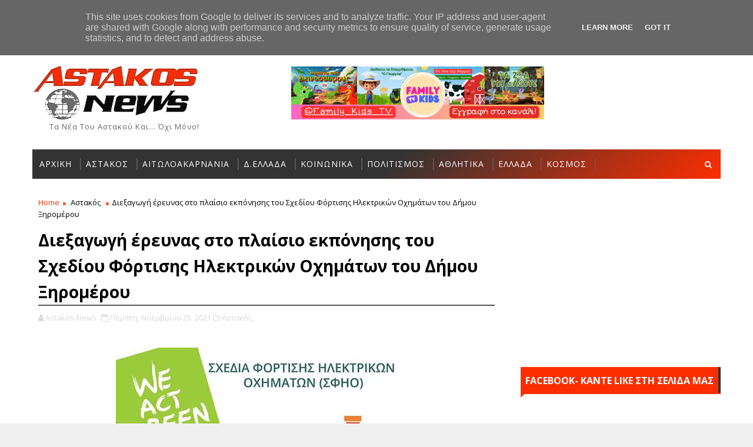

--- FILE ---
content_type: text/html; charset=UTF-8
request_url: https://zodia123.gr/widget4_show.php?width=320&arrows_bgcol=96a4a5
body_size: 4331
content:
<!DOCTYPE html>
<html>
<head>
<meta http-equiv="content-type" content="text-html; charset=utf-8" />

<link href="https://fonts.googleapis.com/css?family=Open+Sans:400italic,700italic,400,700&amp;subset=latin,greek-ext" rel="stylesheet" type="text/css">
<link rel="stylesheet" href="/css/widgets/bootstrap.css">
<link rel="stylesheet" href="/css/widgets/style.css?0">
    
<style>
    .scrollable {
            /* required settings */
            position:relative;
            overflow:hidden;
            width: 100%;
            height: 100%;
    }

    /*
        root element for scrollable items. Must be absolutely positioned
        and it should have a extremely large width to accommodate scrollable items.
        it's enough that you set width and height for the root element and
        not for this element.
    */
    .scrollable .items {
            /* this cannot be too large */
            width:20000em;
            position:relative;
            left:0px;
    }

    /*
        a single item. must be floated in horizontal scrolling.
        typically, this element is the one that *you* will style
        the most.
    */
    .scrollable .items .item {
      float:left;
      width: 280px;
      padding: 0px;
    }

</style>
</head>

<body>


<!-- -->


<div class="widget-border with-img" style="text-align:center;width:320px;height:450px">
    <div class="scrollable">
    <div class="items">
    
        <div class="item">
            <img src="/images/widget_signs/aries.png">
            <h5>Κριός</h5>
            <p></p>Η ερωτική ζωή για σας τους δεσμευμένους θα απογειωθεί, καθώς θα κάνετε πράγματα που θα τονώσουν την σχέση σας. Μην αποφασίστε να αλλάξετε χώρο εργασίας τώρα, γιατί τα άστρα δεν σας ευνοούν. Πολλοί  από  εσάς  βρίσκεστε  σε  μια κατάσταση όπου  θα  πρέπει  να  αντιμετωπίσετε  πληγές  του  παρελθόντος  και  να  δώσετε  λύσεις. 
        </div>
        <div class="item">
            <img src="/images/widget_signs/taurus.png">
            <h5>Ταύρος</h5>
            <p></p>Το μήνυμα ων αστρολογικών όψεων της περιόδου είναι να οπλιστείτε με υπομονή και ψυχραιμία προκειμένου να κάνετε βαθιές και ριζικές αλλαγές στη ζωή σας. Υπάρχει μεγάλη πιθανότητα να προκύψουν καθυστερήσεις στα έσοδά σας, να προκληθούν έκτακτα έξοδα ή να έρθουν στο προσκήνιο παλιές οικονομικές υποθέσεις, που σας έχουν ταλαιπωρήσει. Φρόντισε να περιορίσεις τα πολλά έξοδα γιατί θα βγεις εκτός προϋπολογισμού χωρίς να το καταλάβεις. 
        </div>
        <div class="item">
            <img src="/images/widget_signs/gemini.png">
            <h5>Δίδυμοι</h5>
            <p></p>Θα πετύχετε να υλοποιήσετε ορισμένους από τους στόχους σας και θα πάρετε τα πάνω σας. Όσοι  ασχολείστε  με  καλλιτεχνικά  επαγγέλματα διανύετε  μια εξαιρετική  περίοδο καλλιτεχνικής έμπνευσης. Παράλληλα, θα κάνετε σημαντικές γνωριμίες αυτές τις ημέρες, που θα σας στηρίξουν στα μελλοντικά επαγγελματικά σας σχέδια. 
        </div>
        <div class="item">
            <img src="/images/widget_signs/cancer.png">
            <h5>Καρκίνος</h5>
            <p></p>Καλείστε να πάρετε σοβαρές αποφάσεις, για το χειρισμό των χρημάτων σας, επειδή παρασύρεστε εύκολα και πρέπει να κόψετε τα περιττά έξοδα, αν θέλετε να έχετε μια ισορροπημένη οικονομική κατάσταση. Μπορεί κάποια πράγματα να σας φαίνονται δύσκολα να γίνουν, αλλά δεν πρέπει να είσαστε απαισιόδοξοι. Στα οικονομικά σας, όσοι είσαστε χωρίς δουλειά, υπάρχουν προυποθέσεις να κλείσετε μια συμφωνία προς το τέλος της βδομάδας. 
        </div>
        <div class="item">
            <img src="/images/widget_signs/leo.png">
            <h5>Λέων</h5>
            <p></p>Αφήστε πίσω το παρελθόν φίλοι μου. Μετά, με ξεκάθαρο μυαλό θα μπορέσετε να αποφασίσετε ποια τακτική θα ακολουθήσετε. Προσέξτε  να  μην δημιουργηθούν  παρεξηγήσεις  από αυτήν  τη  λάθος  συνεννόηση  ειδικά  με  τα  αγαπημένα  σας πρόσωπα  ή τους  συνεργάτες. Στα οικονομικά σας, θα υπάρξουν διακυμάνσεις και οι υποχρεώσεις που έχετε δημιουργήσει δεν θα σας αφήσουν να χαρείτε τα έσοδα σας. 
        </div>
        <div class="item">
            <img src="/images/widget_signs/virgo.png">
            <h5>Παρθένος</h5>
            <p></p>Αποφύγετε να ασχοληθείτε με επενδύσεις που υπόσχονται γρήγορο κέρδος, γιατί το ρίσκο θα είναι μεγάλο και υπάρχει το ενδεχόμενο να ζημιωθείτε. Εκμεταλλευτείτε  αυτό  το  διάστημα  για κάνετε  σημαντικές  επαγγελματικές  επαφές  με  φίλους,  ή  με  συνεργάτες  για θέματα  συλλογικής  δουλειάς και  τα  πράγματα  θα  πάρουν  σύντομα  τον δρόμο τους. Η βοήθειά τους μπορεί να αποδεχτεί αρκετά σημαντική έως καταλυτική για τις όποιες επιδιώξεις σας. 
        </div>
        <div class="item">
            <img src="/images/widget_signs/libra.png">
            <h5>Ζυγός</h5>
            <p></p>  Προσοχή  στις  αντιπαραθέσεις  που   ενδεχομένως  να  προκύψουν  με  άτομα  της  οικογένειας. Θωρακιστείτε με αυτοπεποίθηση και οπλιστείτε με υπομονή για να ανταπεξέλθετε στις όποιες ανατροπές θα συμβούν αυτήν την περίοδο. Περιορίστε τις σπατάλες. Προσέξτε  λίγο  της  προσωπικές  σας  σχέσεις  αυτή  την  εβδομάδα. 
        </div>
        <div class="item">
            <img src="/images/widget_signs/scorpio.png">
            <h5>Σκορπιός</h5>
            <p></p>Σπουδές,  ταξίδια  αλλά  και  νομικές   υποθέσεις  έρχονται  στο  προσκήνιο. Στα οικονομικά σας, με τις κινήσεις που θα κάνετε θα καταφέρετε να σταθεροποιήσετε το εισόδημα σας. Στον αισθηματικό σας τομέα, θα κουραστείτε για να μπορέσετε να διατηρήσετε τις ισορροπίες μέσα στη σχέση σας. Σχέσεις  οι  οποίες  αποδειχθήκαν  προβληματικές  μέσα  από  λάθος  συμπεριφορές  ή  αποκαλύψεις  πολύ  πιθανόν  τώρα  να  λάβουν  τέλος. 
        </div>
        <div class="item">
            <img src="/images/widget_signs/sagittarius.png">
            <h5>Τοξότης</h5>
            <p></p>Επιδιώξτε  συναντήσεις  με  άτομα  κύρους  που  μπορούν  να  παίξουν  καταλυτικό  ρολό  στη  δουλειά  σας,  τώρα  που  οι  συνθήκες  είναι  ευνοϊκές. Θα κάνετε πολλές νέες γνωριμίες και επαφές με κόσμο, που θα σας φανούν ιδιαίτερα χρήσιμες στο άμεσο μέλλον. Οι συνθήκες που διαμορφώνονται από εδώ και στο εξής μπορεί να προκαλέσουν σε μεγάλο βαθμό σκαμπανεβάσματα στις διαθέσεις σας. 
        </div>
        <div class="item">
            <img src="/images/widget_signs/capricorn.png">
            <h5>Αιγόκερως</h5>
            <p></p> Τα οικονομικά  ευνοούνται  αυτή  την  περίοδο αλλά κινηθείτε  συγκροτημένα  και  μην  ενθουσιάζεστε. Ίσως έχετε γίνει πάρα πολύ καχύποπτη σε σχέση με τους άλλους ανθρώπους αλλά αυτό θα πρέπει να θεωρηθεί εντελώς φυσιολογικό ύστερα από τα τελευταία σημαντικά γεγονότα στην ζωή σας. Πλησίασε περισσότερο τον σύντροφό σου και πες αυτά που νιώθεις για να νιώσεις καλύτερα και εσύ. 
        </div>
        <div class="item">
            <img src="/images/widget_signs/aquarius.png">
            <h5>Υδροχόος</h5>
            <p></p>Στον  ερωτικό  τομέα  τα  πράγματα  δεν δείχνουν  προς  το  παρόν  να  βελτιώνονται. Στον ερωτικό τομέα όσοι από εσάς έχετε μια σοβαρή σχέση ίσως αρχίσετε να σκέφτεστε ότι πρέπει πλέον να αναλάβετε  σοβαρές ευθύνες. Σχέδια για το μέλλον θα ευνοηθούν. Το μήνυμα των αστρολογικών όψεων της περιόδου είναι ότι θα πρέπει να διαχειριστείτε σωστά τα οικονομικά σας. 
        </div>
        <div class="item">
            <img src="/images/widget_signs/pisces.png">
            <h5>Ιχθείς</h5>
            <p></p>Αποφύγετε αντιπαραθέσεις και συγκρούσεις με τους συνεργάτες σας. Είναι ένα ευνοϊκό διάστημα για να αυξήσετε την κοινωνική σας ζωή, να προβληθείτε, να έρθετε σε επαφή με σημαντικά πρόσωπα ή να υπογράψετε μια συνεργασία. Έχει μεγάλη σημασία να στηρίξετε με επιχειρήματα τις καινούργιες μεθόδους και τεχνικές που θα βρείτε, για την προώθηση της δουλειάς σας στους ανώτερους σας. 
        </div>    </div>
    </div>
    <!--a href="#" class="bottom-link">powered by zodia123.gr</a-->
    <div class="arrows-navigation">
        <a href="#" class="nav prev"><div class="arrow-cont" style="padding-left:16px;padding-right:19px;background-color:#96a4a5"><img src="/images/arrow-left.png"></div></a>
        <a href="#" class="nav next"><div class="arrow-cont" style="padding-left:19px;padding-right:16px;background-color:#96a4a5"><img src="/images/arrow-right.png"></div></a>
    </div>
</div>



<script type="text/javascript" src="/js/common.js.php"></script>

<script type="text/javascript">
    $(document).ready(function() {
        $("div.scrollable").scrollable({size:3, hoverClass: "hover"}).circular().navigator().mousewheel()
    });
</script>

<script type="text/javascript">

  var _gaq = _gaq || [];
  _gaq.push(['_setAccount', 'UA-7164089-33']);
  _gaq.push(['_trackPageview']);

  (function() {
    var ga = document.createElement('script'); ga.type = 'text/javascript'; ga.async = true;
    ga.src = ('https:' == document.location.protocol ? 'https://ssl' : 'http://www') + '.google-analytics.com/ga.js';
    var s = document.getElementsByTagName('script')[0]; s.parentNode.insertBefore(ga, s);
  })();

</script>
<script defer src="https://static.cloudflareinsights.com/beacon.min.js/vcd15cbe7772f49c399c6a5babf22c1241717689176015" integrity="sha512-ZpsOmlRQV6y907TI0dKBHq9Md29nnaEIPlkf84rnaERnq6zvWvPUqr2ft8M1aS28oN72PdrCzSjY4U6VaAw1EQ==" data-cf-beacon='{"version":"2024.11.0","token":"eee24a401ae04c46bae07f79a659f736","r":1,"server_timing":{"name":{"cfCacheStatus":true,"cfEdge":true,"cfExtPri":true,"cfL4":true,"cfOrigin":true,"cfSpeedBrain":true},"location_startswith":null}}' crossorigin="anonymous"></script>
</body>
</html>


--- FILE ---
content_type: text/html; charset=utf-8
request_url: https://accounts.google.com/o/oauth2/postmessageRelay?parent=https%3A%2F%2Fwww.astakos-news.gr&jsh=m%3B%2F_%2Fscs%2Fabc-static%2F_%2Fjs%2Fk%3Dgapi.lb.en.2kN9-TZiXrM.O%2Fd%3D1%2Frs%3DAHpOoo_B4hu0FeWRuWHfxnZ3V0WubwN7Qw%2Fm%3D__features__
body_size: 160
content:
<!DOCTYPE html><html><head><title></title><meta http-equiv="content-type" content="text/html; charset=utf-8"><meta http-equiv="X-UA-Compatible" content="IE=edge"><meta name="viewport" content="width=device-width, initial-scale=1, minimum-scale=1, maximum-scale=1, user-scalable=0"><script src='https://ssl.gstatic.com/accounts/o/2580342461-postmessagerelay.js' nonce="XnXqrySQ53HAQEhsC20mtQ"></script></head><body><script type="text/javascript" src="https://apis.google.com/js/rpc:shindig_random.js?onload=init" nonce="XnXqrySQ53HAQEhsC20mtQ"></script></body></html>

--- FILE ---
content_type: text/html; charset=utf-8
request_url: https://www.google.com/recaptcha/api2/aframe
body_size: 265
content:
<!DOCTYPE HTML><html><head><meta http-equiv="content-type" content="text/html; charset=UTF-8"></head><body><script nonce="h0zcSeE-y5ts3n_wMQkWmA">/** Anti-fraud and anti-abuse applications only. See google.com/recaptcha */ try{var clients={'sodar':'https://pagead2.googlesyndication.com/pagead/sodar?'};window.addEventListener("message",function(a){try{if(a.source===window.parent){var b=JSON.parse(a.data);var c=clients[b['id']];if(c){var d=document.createElement('img');d.src=c+b['params']+'&rc='+(localStorage.getItem("rc::a")?sessionStorage.getItem("rc::b"):"");window.document.body.appendChild(d);sessionStorage.setItem("rc::e",parseInt(sessionStorage.getItem("rc::e")||0)+1);localStorage.setItem("rc::h",'1769572890996');}}}catch(b){}});window.parent.postMessage("_grecaptcha_ready", "*");}catch(b){}</script></body></html>

--- FILE ---
content_type: text/javascript; charset=UTF-8
request_url: https://www.astakos-news.gr/feeds/posts/default/-/%CE%91%CF%83%CF%84%CE%B1%CE%BA%CF%8C%CF%82?alt=json-in-script&max-results=3&callback=jQuery111008196107790904679_1769572883513&_=1769572883514
body_size: 6424
content:
// API callback
jQuery111008196107790904679_1769572883513({"version":"1.0","encoding":"UTF-8","feed":{"xmlns":"http://www.w3.org/2005/Atom","xmlns$openSearch":"http://a9.com/-/spec/opensearchrss/1.0/","xmlns$blogger":"http://schemas.google.com/blogger/2008","xmlns$georss":"http://www.georss.org/georss","xmlns$gd":"http://schemas.google.com/g/2005","xmlns$thr":"http://purl.org/syndication/thread/1.0","id":{"$t":"tag:blogger.com,1999:blog-1776126430726903972"},"updated":{"$t":"2026-01-28T01:35:02.497+02:00"},"category":[{"term":"Αστακός"},{"term":"Ειδήσεις Αιτωλοακαρνανίας"},{"term":"Ελλάδα"},{"term":"Πολιτισμός"},{"term":"Αθλητικά"},{"term":"Κοινωνικά"},{"term":"Απόψεις"},{"term":"Βίντεο"},{"term":"Επιστήμη - Τεχνολογία"},{"term":"Κόσμος"},{"term":"Υγεία"},{"term":"Καιρός"},{"term":"Δυτική Ελλάδα"},{"term":"Αστεία"},{"term":"Ιστορία"},{"term":"Μουσική"},{"term":"Τηλεόραση"},{"term":"Έθιμα-Παραδόσεις"},{"term":"Αγγελίες"},{"term":"Astakos-News"},{"term":"Παράξενα"},{"term":"Σινεμά"},{"term":"Showbiz"},{"term":"Διαφημίσεις"},{"term":"Συνταγές"},{"term":"Ψυχαγωγία"},{"term":"Αυτοκίνητο"},{"term":"ad"},{"term":"Featured"}],"title":{"type":"text","$t":"Αstakos News - Ειδήσεις από τον Αστακό και την Αιτωλοακαρνανία"},"subtitle":{"type":"html","$t":"Τα νέα του Αστακού και... όχι μόνο!"},"link":[{"rel":"http://schemas.google.com/g/2005#feed","type":"application/atom+xml","href":"https:\/\/www.astakos-news.gr\/feeds\/posts\/default"},{"rel":"self","type":"application/atom+xml","href":"https:\/\/www.blogger.com\/feeds\/1776126430726903972\/posts\/default\/-\/%CE%91%CF%83%CF%84%CE%B1%CE%BA%CF%8C%CF%82?alt=json-in-script\u0026max-results=3"},{"rel":"alternate","type":"text/html","href":"https:\/\/www.astakos-news.gr\/search\/label\/%CE%91%CF%83%CF%84%CE%B1%CE%BA%CF%8C%CF%82"},{"rel":"hub","href":"http://pubsubhubbub.appspot.com/"},{"rel":"next","type":"application/atom+xml","href":"https:\/\/www.blogger.com\/feeds\/1776126430726903972\/posts\/default\/-\/%CE%91%CF%83%CF%84%CE%B1%CE%BA%CF%8C%CF%82\/-\/%CE%91%CF%83%CF%84%CE%B1%CE%BA%CF%8C%CF%82?alt=json-in-script\u0026start-index=4\u0026max-results=3"}],"author":[{"name":{"$t":"Unknown"},"email":{"$t":"noreply@blogger.com"},"gd$image":{"rel":"http://schemas.google.com/g/2005#thumbnail","width":"16","height":"16","src":"https:\/\/img1.blogblog.com\/img\/b16-rounded.gif"}}],"generator":{"version":"7.00","uri":"http://www.blogger.com","$t":"Blogger"},"openSearch$totalResults":{"$t":"6775"},"openSearch$startIndex":{"$t":"1"},"openSearch$itemsPerPage":{"$t":"3"},"entry":[{"id":{"$t":"tag:blogger.com,1999:blog-1776126430726903972.post-2172188743761639072"},"published":{"$t":"2026-01-28T01:35:00.000+02:00"},"updated":{"$t":"2026-01-28T01:35:02.465+02:00"},"category":[{"scheme":"http://www.blogger.com/atom/ns#","term":"Απόψεις"},{"scheme":"http://www.blogger.com/atom/ns#","term":"Αστακός"}],"title":{"type":"text","$t":"Απόστολος Ν. Πανταζής: Επικοινωνιακά παιχνίδια η συνέχεια..."},"content":{"type":"html","$t":"\u003Cb\u003E\u003Cdiv class=\"separator\" style=\"clear: both; text-align: center;\"\u003E\u003Ca href=\"https:\/\/blogger.googleusercontent.com\/img\/b\/R29vZ2xl\/AVvXsEhBYNXBGtVsM3KQ0DQocfYJJksq-I7RYWH_F8yM2zoIAvuCSlGEE1ULG7bgcJBvoBj5vPDUIV0UFzKzM9f2pWWWM9FKfHjrDGY0V-233DkCtjmw7SKk1wLsMRMZZ-MxUUbv3S-kxCOCfD3TK72_b7vrYu39t38pKsJL6y464lpVRThCv8L8MTDAAGLzhYM\/s1531\/%CE%B1%CF%80%CE%BF%CF%83%CF%84%CE%BF%CE%BB%CE%BF%CF%82-%CF%80%CE%B1%CE%BD%CF%84%CE%B1%CE%B6%CE%B7%CF%82.jpg\" imageanchor=\"1\" style=\"margin-left: 1em; margin-right: 1em;\"\u003E\u003Cimg border=\"0\" data-original-height=\"920\" data-original-width=\"1531\" src=\"https:\/\/blogger.googleusercontent.com\/img\/b\/R29vZ2xl\/AVvXsEhBYNXBGtVsM3KQ0DQocfYJJksq-I7RYWH_F8yM2zoIAvuCSlGEE1ULG7bgcJBvoBj5vPDUIV0UFzKzM9f2pWWWM9FKfHjrDGY0V-233DkCtjmw7SKk1wLsMRMZZ-MxUUbv3S-kxCOCfD3TK72_b7vrYu39t38pKsJL6y464lpVRThCv8L8MTDAAGLzhYM\/s16000\/%CE%B1%CF%80%CE%BF%CF%83%CF%84%CE%BF%CE%BB%CE%BF%CF%82-%CF%80%CE%B1%CE%BD%CF%84%CE%B1%CE%B6%CE%B7%CF%82.jpg\" \/\u003E\u003C\/a\u003E\u003C\/div\u003E\u003Cbr \/\u003EΕπικοινωνιακά παιχνίδια η συνέχεια...\u003C\/b\u003E\u003Cbr \/\u003E\u003Cbr \/\u003EΔιαβάσαμε με μεγάλο ενδιαφέρον για την  συνάντηση εργασίας του Δημάρχου Ξηρομέρου  στο γραφείο του Υφυπουργού Εργασίας κου Κωνσταντίνου Καραγκούνη,  με τον Γενικό Γραμματέα του Υπουργείου Ναυτιλίας, κο Ευάγγελο Κυριαζόπουλο και υπηρεσιακά στελέχη του Υπουργείου, με κύριο θέμα της λιμενικές υποδομές σε Μύτικα και Αστακό.\u003Cbr \/\u003E\u003Cbr \/\u003EΣτη συνάντηση αυτή ο Δήμαρχος με τη συνδρομή του Τεχνικού Συμβούλου του Λιμενικού Ταμείου, κου Θεοφάνη Καραγιάννη, παρουσίασε μελέτες του Λιμενικού Ταμείου Ξηρομέρου στις οποίες   έχει ολοκληρωθεί η Α’ φάση,  προϋπολογισμού 418.850,17 € (συμπεριλαμβανομένου ΦΠΑ) από το Πρόγραμμα ΦΙΛΟΔΗΜΟΣ ΙΙ που δημοπράτησε με καθυστέρηση  κατά 1,5 χρόνο,  χωρίς διαβούλευση για την επιλογή των τελικών σεναρίων  \u003Cbr \/\u003E\u003Cbr \/\u003EΑναρωτόμαστε  γιατί, αν η συνάντηση αυτή είχε θεσμικό χαρακτήρα δεν έγινε στο  γραφείο του Υπουργού ή εν τέλει στο γραφείο Γενικού  Γραμματέα του Υπουργείου Ναυτιλίας; \u003Cbr \/\u003E\u003Cbr \/\u003EΔεδομένης της αρωγής του συμπατριώτη μας Υφυπουργού Εργασίας στο σχεδιασμό του Δήμου για την ανάπτυξη του θαλάσσιου τουρισμού και στην αναζήτηση χρηματοδοτικού εργαλείου για την υλοποίηση των έργων.\u003Cbr \/\u003E\u003Cbr \/\u003EΈργων που κι αν ακόμη γίνει η ένταξη τους σε κάποιο χρηματοδοτικό εργαλείο απαιτούνται αρκετά χρόνια για την υλοποίηση τους: δημοπρασία του έργου, υπογραφή σύμβασης με τον ανάδοχο, προσυμβατικός έλεγχος, εγκατάσταση του αναδόχου στο έργο, κατασκευή, παράδοση.\u003Cbr \/\u003E\u003Cbr \/\u003EΌμως η καθημερινότητα στα 7 χρόνια Διοίκησης του Δήμου από τη Κοινοπραξία Γερόλυμου Τριανταφυλλάκη καταγράφει:\u003Cbr \/\u003E\u003Cbr \/\u003EΑυτοκίνητα στον Αστακό παρκαρισμένα  στο Λιμάνι,  σταμπωτό που λίγους μήνες μετά την κατασκευή του έχει ξεφτίσει και επισκευαστεί δυο φορές, δυσωδία από τα λύματα που πέφτουν στην θάλασσα μπροστά στο Λιμάνι, μηδενικές υποδομές, έλλειψη θέσεων πάρκινγκ, κυκλοφοριακό κομφούζιο στη είσοδο του Αστακού από αυτοκίνητα, φορτηγά και λεωφορεία που περιμένουν το πλοίο κλπ.\u003Cbr \/\u003E\u003Cbr \/\u003EΜύτικας: \u003Cbr \/\u003E\u003Cbr \/\u003E- γιατί δεν τ απο το Λιμενικό ταμείο η διευθέτηση της εσωτερικής λειτουργίας  του λιμανιού του Μύτικα  που λειτουργεί χωρίς κανένα στοιχειώδη κανονισμό και εποπτεία; \u003Cbr \/\u003E\u003Cbr \/\u003E- γιατί δεν μεταφέρεται η ράμπα σε άλλη θέση;\u003Cbr \/\u003E\u003Cbr \/\u003E- γιατί δεν τίθεται ως πρώτη προτεραιότητα ο  ε  της χερσαίας ζώνης του υπάρχοντος τ Μύτικα που έχει καθυστερήσει  για την επιβολή κανόνων  και την πάταξη παρανομιών, την επιβολή τέλους ελλιμενισμού, την   νομιμοποίηση των  αυθαίρετων σήμερα λιμενικών εγκαταστάσεων πλωτές σκαλωσιές, σταθερές σκαλωσιές, την χωροθέτηση των πλωτών, την δημιουργία γλίστρας στο Βορό και κυρίως για τη δυνατότητα να εκτελούνται έργα.\u003Cbr \/\u003E\u003Cbr \/\u003E7 χρόνια Διοίκησης του Δήμου από  τη Κοινοπραξία Γερόλυμου Τριανταφυλλάκη και βλέπουμε παράνομες πλωτές που απαγκιστρώνονται, φώτα στο ρ που με τη πρώτη βροχή σβήνουν, αυθαιρεσίες, παλινωδίες και κυρίως απευθείας αναθέσεις, 58 στο αριθμό, από το Λιμενικό Ταμείο στους \"εργολάβους της καρδιάς μας\"  συνολικής δαπάνης 324.329,70 ευρώ.\u003Cbr \/\u003E\u003Cdiv style=\"text-align: center;\"\u003E\u003Cb\u003E\u003Cbr \/\u003E\u003C\/b\u003E\u003C\/div\u003E\u003Cdiv style=\"text-align: center;\"\u003E\u003Cb\u003EΑπόστολος Ν Πανταζής\u003C\/b\u003E\u003C\/div\u003E\u003Cdiv style=\"text-align: center;\"\u003E\u003Cb\u003E\u003Cbr \/\u003E\u003C\/b\u003E\u003C\/div\u003E"},"link":[{"rel":"replies","type":"application/atom+xml","href":"https:\/\/www.astakos-news.gr\/feeds\/2172188743761639072\/comments\/default","title":"Σχόλια ανάρτησης"},{"rel":"replies","type":"text/html","href":"https:\/\/www.astakos-news.gr\/2026\/01\/blog-post_38.html#comment-form","title":"0 σχόλια"},{"rel":"edit","type":"application/atom+xml","href":"https:\/\/www.blogger.com\/feeds\/1776126430726903972\/posts\/default\/2172188743761639072"},{"rel":"self","type":"application/atom+xml","href":"https:\/\/www.blogger.com\/feeds\/1776126430726903972\/posts\/default\/2172188743761639072"},{"rel":"alternate","type":"text/html","href":"https:\/\/www.astakos-news.gr\/2026\/01\/blog-post_38.html","title":"Απόστολος Ν. Πανταζής: Επικοινωνιακά παιχνίδια η συνέχεια..."}],"author":[{"name":{"$t":"Unknown"},"email":{"$t":"noreply@blogger.com"},"gd$image":{"rel":"http://schemas.google.com/g/2005#thumbnail","width":"16","height":"16","src":"https:\/\/img1.blogblog.com\/img\/b16-rounded.gif"}}],"media$thumbnail":{"xmlns$media":"http://search.yahoo.com/mrss/","url":"https:\/\/blogger.googleusercontent.com\/img\/b\/R29vZ2xl\/AVvXsEhBYNXBGtVsM3KQ0DQocfYJJksq-I7RYWH_F8yM2zoIAvuCSlGEE1ULG7bgcJBvoBj5vPDUIV0UFzKzM9f2pWWWM9FKfHjrDGY0V-233DkCtjmw7SKk1wLsMRMZZ-MxUUbv3S-kxCOCfD3TK72_b7vrYu39t38pKsJL6y464lpVRThCv8L8MTDAAGLzhYM\/s72-c\/%CE%B1%CF%80%CE%BF%CF%83%CF%84%CE%BF%CE%BB%CE%BF%CF%82-%CF%80%CE%B1%CE%BD%CF%84%CE%B1%CE%B6%CE%B7%CF%82.jpg","height":"72","width":"72"},"thr$total":{"$t":"0"}},{"id":{"$t":"tag:blogger.com,1999:blog-1776126430726903972.post-2558585264045089421"},"published":{"$t":"2026-01-28T01:11:00.004+02:00"},"updated":{"$t":"2026-01-28T01:17:59.951+02:00"},"category":[{"scheme":"http://www.blogger.com/atom/ns#","term":"Αστακός"}],"title":{"type":"text","$t":"Συνάντηση εργασίας με κύριο θέμα της λιμενικές υποδομές σε Αστακό και Μύτικα"},"content":{"type":"html","$t":"\u003Cdiv class=\"separator\" style=\"clear: both; text-align: center;\"\u003E\u003Ca href=\"https:\/\/blogger.googleusercontent.com\/img\/b\/R29vZ2xl\/AVvXsEjElLX-SsoEO7F1GychxxfTtmsj_zsX-glyGPnAveqrFL5OTefL8X-fxVBUU1RXxxtSw2IdgOhDj8mE1CbeNdBn4K61lqHo3-huz40e-HMSjZNUBIl2i4orqquR6TaA6Uyw_XbPdVcHdpMRuLWkqzsYR5ZIShHHKpfTJw92eoUrZfN0beHRDITTsKXSgXU\/s1024\/%CE%A3%CF%85%CE%BD%CE%AC%CE%BD%CF%84%CE%B7%CF%83%CE%B7%20%CE%B5%CF%81%CE%B3%CE%B1%CF%83%CE%AF%CE%B1%CF%82%20%CF%84%CE%BF%CF%85%20%CE%94%CE%B7%CE%BC%CE%AC%CF%81%CF%87%CE%BF%CF%85%20%CE%9E%CE%B7%CF%81%CE%BF%CE%BC%CE%AD%CF%81%CE%BF%CF%85%20%CE%BC%CE%B5%20%CF%84%CE%BF%CE%BD%20%CE%93%CE%B5%CE%BD%CE%B9%CE%BA%CF%8C%20%CE%93%CF%81%CE%B1%CE%BC%CE%BC%CE%B1%CF%84%CE%AD%CE%B1%20%CF%84%CE%BF%CF%85%20%CE%A5%CF%80%CE%BF%CF%85%CF%81%CE%B3%CE%B5%CE%AF%CE%BF%20%CE%9D%CE%B1%CF%85%CF%84%CE%B9%CE%BB%CE%AF%CE%B1%CF%82.jpg\" imageanchor=\"1\" style=\"margin-left: 1em; margin-right: 1em;\"\u003E\u003Cimg border=\"0\" data-original-height=\"576\" data-original-width=\"1024\" src=\"https:\/\/blogger.googleusercontent.com\/img\/b\/R29vZ2xl\/AVvXsEjElLX-SsoEO7F1GychxxfTtmsj_zsX-glyGPnAveqrFL5OTefL8X-fxVBUU1RXxxtSw2IdgOhDj8mE1CbeNdBn4K61lqHo3-huz40e-HMSjZNUBIl2i4orqquR6TaA6Uyw_XbPdVcHdpMRuLWkqzsYR5ZIShHHKpfTJw92eoUrZfN0beHRDITTsKXSgXU\/s16000\/%CE%A3%CF%85%CE%BD%CE%AC%CE%BD%CF%84%CE%B7%CF%83%CE%B7%20%CE%B5%CF%81%CE%B3%CE%B1%CF%83%CE%AF%CE%B1%CF%82%20%CF%84%CE%BF%CF%85%20%CE%94%CE%B7%CE%BC%CE%AC%CF%81%CF%87%CE%BF%CF%85%20%CE%9E%CE%B7%CF%81%CE%BF%CE%BC%CE%AD%CF%81%CE%BF%CF%85%20%CE%BC%CE%B5%20%CF%84%CE%BF%CE%BD%20%CE%93%CE%B5%CE%BD%CE%B9%CE%BA%CF%8C%20%CE%93%CF%81%CE%B1%CE%BC%CE%BC%CE%B1%CF%84%CE%AD%CE%B1%20%CF%84%CE%BF%CF%85%20%CE%A5%CF%80%CE%BF%CF%85%CF%81%CE%B3%CE%B5%CE%AF%CE%BF%20%CE%9D%CE%B1%CF%85%CF%84%CE%B9%CE%BB%CE%AF%CE%B1%CF%82.jpg\" \/\u003E\u003C\/a\u003E\u003C\/div\u003E\u003Cbr \/\u003EΤην Δευτέρα 26\/01\/2026 πραγματοποιήθηκε συνάντηση εργασίας του Δημάρχου Ξηρομέρου, κου Ιωάννη Τριανταφυλλάκη, του Προέδρου του Δημοτικού Λιμενικού Ταμείου Ξηρομέρου, κου Αλέξανδρου Γιώτη και της Προέδρου της Κοινότητας Αστακού, κας Αρετής Γριτσίπη και του Τεχνικού Συμβούλου του Λιμενικού Ταμείου, κου Θεοφάνη Καραγιάννη, με τον Γενικό Γραμματέα του Υπουργείου Ναυτιλίας, κο Ευάγγελο Κυριαζόπουλο και υπηρεσιακά στελέχη του Υπουργείου, με κύριο θέμα της λιμενικές υποδομές σε Μύτικα και Αστακό. \u003Cbr \/\u003E\u003Cbr \/\u003EΗ συνάντηση φιλοξενήθηκε στο γραφείο του Υφυπουργού Εργασίας και Βουλευτή Αιτωλοακαρνανίας, κου Κωνσταντίνου Καραγκούνη, ο οποίος ανταποκρίθηκε άμεσα και ανέλαβε πρωτοβουλία, τον οποίο και ευχαριστούμε ιδιαιτέρως. \u003Cbr \/\u003E\u003Cbr \/\u003EΟ Υφυπουργός εξέφρασε την στήριξή του στο σχεδιασμό του Δήμου για την ανάπτυξη του θαλάσσιου τουρισμού και δήλωσε αρωγός και σε αυτή τη προσπάθεια. \u003Cbr \/\u003E\u003Cbr \/\u003EΠαρουσιάστηκαν οι μελέτες που χρηματοδοτούνται από το πρόγραμμα ΦΙΛΟΔΗΜΟΣ ΙΙ, στις οποίες προσφάτως έχει ολοκληρωθεί η Α’ φάση, ενώ αναμένεται η διαβούλευση για την επιλογή των τελικών σεναρίων και οι οριστικές μελέτες πεδίου. Οι συγκεκριμένες μελέτες αποτελούν την μεγαλύτερη «προίκα» του Δήμου. \u003Cbr \/\u003E\u003Cbr \/\u003E\u003Cb\u003EΤα επιμέρους θέματα που συζητήθηκαν ήταν: \u003C\/b\u003E\u003Cbr \/\u003E\u003Cbr \/\u003E\u003Cul style=\"text-align: left;\"\u003E\u003Cli\u003E Λιμάνι Μύτικα - Χερσαία ζώνη λιμένα - Νέο λιμάνι.\u003C\/li\u003E\u003Cli\u003E Προστασία οικισμού Μύτικα από το φαινόμενο της διάβρωσης της ακτής.\u003C\/li\u003E\u003Cli\u003E Λιμενικές εγκαταστάσεις Αστακού.\u003C\/li\u003E\u003Cli\u003E Σενάριο μετατόπισης του προβλήτα Αστακού για αποσυμφόρηση του αστικού κέντρου.\u003C\/li\u003E\u003Cli\u003E Προστασία παράλιου μετώπου Αστακού από διαβρώσεις.\u003C\/li\u003E\u003Cli\u003E Χρηματοδότηση δράσεων. \u003C\/li\u003E\u003C\/ul\u003E\u003Cbr \/\u003E\u003Cdiv style=\"text-align: center;\"\u003E\u003Cb\u003EΕΚ ΤΟΥ ΔΗΜΟΥ ΞΗΡΟΜΕΡΟΥ\u003C\/b\u003E\u003C\/div\u003E\u003Cdiv style=\"text-align: center;\"\u003E\u003Cb\u003E\u003Cbr \/\u003E\u003C\/b\u003E\u003C\/div\u003E\u003Cdiv style=\"text-align: center;\"\u003E\u003Cdiv class=\"separator\" style=\"clear: both; text-align: center;\"\u003E\u003Ca href=\"https:\/\/blogger.googleusercontent.com\/img\/b\/R29vZ2xl\/AVvXsEgCLBIIbA3yaxxp1IZTbCvMttKVHomL08azSqXOcCI0QlzZVkslx0IQfbGpU_dVWjxlmgqOdwL6CRidhs9qwYoO16cclz73Uc-Ektg1plHEx2vfZBE1zH8eHlbMioIhtPFuoxHex_owk7PkhOhY6tJzIYu9fiGBIwXBlQGywabh3qhvKWiPURN6m2AQXrg\/s1600\/%CE%A3%CE%A5%CE%9D%CE%91%CE%9D%CE%A4%CE%97%CE%A3%CE%97%20%CE%9C%CE%95%20%CE%93%CE%93%20%CE%9D%CE%91%CE%A5%CE%A4%CE%99%CE%9B%CE%99%CE%91%CE%A3%2027%20%CE%99%CE%91%CE%9D%202026%20(1).jfif\" imageanchor=\"1\" style=\"margin-left: 1em; margin-right: 1em;\"\u003E\u003Cimg border=\"0\" data-original-height=\"1600\" data-original-width=\"1200\" height=\"640\" src=\"https:\/\/blogger.googleusercontent.com\/img\/b\/R29vZ2xl\/AVvXsEgCLBIIbA3yaxxp1IZTbCvMttKVHomL08azSqXOcCI0QlzZVkslx0IQfbGpU_dVWjxlmgqOdwL6CRidhs9qwYoO16cclz73Uc-Ektg1plHEx2vfZBE1zH8eHlbMioIhtPFuoxHex_owk7PkhOhY6tJzIYu9fiGBIwXBlQGywabh3qhvKWiPURN6m2AQXrg\/w480-h640\/%CE%A3%CE%A5%CE%9D%CE%91%CE%9D%CE%A4%CE%97%CE%A3%CE%97%20%CE%9C%CE%95%20%CE%93%CE%93%20%CE%9D%CE%91%CE%A5%CE%A4%CE%99%CE%9B%CE%99%CE%91%CE%A3%2027%20%CE%99%CE%91%CE%9D%202026%20(1).jfif\" width=\"480\" \/\u003E\u003C\/a\u003E\u003C\/div\u003E\u003Cbr \/\u003E\u003Cdiv class=\"separator\" style=\"clear: both; text-align: center;\"\u003E\u003Ca href=\"https:\/\/blogger.googleusercontent.com\/img\/b\/R29vZ2xl\/AVvXsEjyIIghWrODlZUuUIFZTRO4V9Y3MvbnZjku1HVpwanpSxhpJ3jzQf-AQtslPwuR8W3ovSWvG51kmNvLKnBYV89wmsEd_hpSuHZ_z3zP6LfbY54QBUng7khpEFZwgin-1AXeXUUeCIhtWgEHWzOQ3neGZO_NWs-MQQMgVfZ0N9mRYcDMVSDg6J3QkKHifjM\/s1600\/%CE%A3%CE%A5%CE%9D%CE%91%CE%9D%CE%A4%CE%97%CE%A3%CE%97%20%CE%9C%CE%95%20%CE%93%CE%93%20%CE%9D%CE%91%CE%A5%CE%A4%CE%99%CE%9B%CE%99%CE%91%CE%A3%2027%20%CE%99%CE%91%CE%9D%202026%20(2).jfif\" imageanchor=\"1\" style=\"margin-left: 1em; margin-right: 1em;\"\u003E\u003Cimg border=\"0\" data-original-height=\"1600\" data-original-width=\"1200\" height=\"640\" src=\"https:\/\/blogger.googleusercontent.com\/img\/b\/R29vZ2xl\/AVvXsEjyIIghWrODlZUuUIFZTRO4V9Y3MvbnZjku1HVpwanpSxhpJ3jzQf-AQtslPwuR8W3ovSWvG51kmNvLKnBYV89wmsEd_hpSuHZ_z3zP6LfbY54QBUng7khpEFZwgin-1AXeXUUeCIhtWgEHWzOQ3neGZO_NWs-MQQMgVfZ0N9mRYcDMVSDg6J3QkKHifjM\/w480-h640\/%CE%A3%CE%A5%CE%9D%CE%91%CE%9D%CE%A4%CE%97%CE%A3%CE%97%20%CE%9C%CE%95%20%CE%93%CE%93%20%CE%9D%CE%91%CE%A5%CE%A4%CE%99%CE%9B%CE%99%CE%91%CE%A3%2027%20%CE%99%CE%91%CE%9D%202026%20(2).jfif\" width=\"480\" \/\u003E\u003C\/a\u003E\u003C\/div\u003E\u003Cbr \/\u003E\u003Cdiv class=\"separator\" style=\"clear: both; text-align: center;\"\u003E\u003Ca href=\"https:\/\/blogger.googleusercontent.com\/img\/b\/R29vZ2xl\/AVvXsEgyigwQt19jcPzmtM-M5t1YepG4HXa5inWFWLzuS-A-Fr9xZXlYsVgDTGM0Skb8MFbP1MHFLA8Q8O9sDoWQqmrSa7NSs1cUsdqC4Z4sHClEw3cVFsxeuPBZ7ZmkhCSsx0z9FWPvvBaXCkjk8h0BKwPZLJeKBDKo8Nd3iaUAma66-2cTg9J6qUiuupFxFV4\/s1600\/%CE%A3%CE%A5%CE%9D%CE%91%CE%9D%CE%A4%CE%97%CE%A3%CE%97%20%CE%9C%CE%95%20%CE%93%CE%93%20%CE%9D%CE%91%CE%A5%CE%A4%CE%99%CE%9B%CE%99%CE%91%CE%A3%2027%20%CE%99%CE%91%CE%9D%202026%20(3).jfif\" imageanchor=\"1\" style=\"margin-left: 1em; margin-right: 1em;\"\u003E\u003Cimg border=\"0\" data-original-height=\"1600\" data-original-width=\"1200\" height=\"640\" src=\"https:\/\/blogger.googleusercontent.com\/img\/b\/R29vZ2xl\/AVvXsEgyigwQt19jcPzmtM-M5t1YepG4HXa5inWFWLzuS-A-Fr9xZXlYsVgDTGM0Skb8MFbP1MHFLA8Q8O9sDoWQqmrSa7NSs1cUsdqC4Z4sHClEw3cVFsxeuPBZ7ZmkhCSsx0z9FWPvvBaXCkjk8h0BKwPZLJeKBDKo8Nd3iaUAma66-2cTg9J6qUiuupFxFV4\/w480-h640\/%CE%A3%CE%A5%CE%9D%CE%91%CE%9D%CE%A4%CE%97%CE%A3%CE%97%20%CE%9C%CE%95%20%CE%93%CE%93%20%CE%9D%CE%91%CE%A5%CE%A4%CE%99%CE%9B%CE%99%CE%91%CE%A3%2027%20%CE%99%CE%91%CE%9D%202026%20(3).jfif\" width=\"480\" \/\u003E\u003C\/a\u003E\u003C\/div\u003E\u003Cbr \/\u003E\u003Cdiv class=\"separator\" style=\"clear: both; text-align: center;\"\u003E\u003Ca href=\"https:\/\/blogger.googleusercontent.com\/img\/b\/R29vZ2xl\/AVvXsEj0IFdwgnLbNAwzJ22xYZEATa1aE_P7m8vlWsZgLaJdzshnrN9meM1WKLnuMzlbuzEAk9J13kMJJIH38EqYDvJiCYZ2AvlHgO9WVGS9CmqGPNUKDmCq8kdSqj0D9Iee6EaE6Wsyi4ixcL08KKs7e3YioXNcCOMLQ26Uj6uZuUrPuhU7c7X4zbj_O0K51Q0\/s1600\/%CE%A3%CE%A5%CE%9D%CE%91%CE%9D%CE%A4%CE%97%CE%A3%CE%97%20%CE%9C%CE%95%20%CE%93%CE%93%20%CE%9D%CE%91%CE%A5%CE%A4%CE%99%CE%9B%CE%99%CE%91%CE%A3%2027%20%CE%99%CE%91%CE%9D%202026%20(4).jfif\" imageanchor=\"1\" style=\"margin-left: 1em; margin-right: 1em;\"\u003E\u003Cimg border=\"0\" data-original-height=\"1600\" data-original-width=\"1200\" height=\"640\" src=\"https:\/\/blogger.googleusercontent.com\/img\/b\/R29vZ2xl\/AVvXsEj0IFdwgnLbNAwzJ22xYZEATa1aE_P7m8vlWsZgLaJdzshnrN9meM1WKLnuMzlbuzEAk9J13kMJJIH38EqYDvJiCYZ2AvlHgO9WVGS9CmqGPNUKDmCq8kdSqj0D9Iee6EaE6Wsyi4ixcL08KKs7e3YioXNcCOMLQ26Uj6uZuUrPuhU7c7X4zbj_O0K51Q0\/w480-h640\/%CE%A3%CE%A5%CE%9D%CE%91%CE%9D%CE%A4%CE%97%CE%A3%CE%97%20%CE%9C%CE%95%20%CE%93%CE%93%20%CE%9D%CE%91%CE%A5%CE%A4%CE%99%CE%9B%CE%99%CE%91%CE%A3%2027%20%CE%99%CE%91%CE%9D%202026%20(4).jfif\" width=\"480\" \/\u003E\u003C\/a\u003E\u003C\/div\u003E\u003Cbr \/\u003E\u003Cb\u003E\u003Cbr \/\u003E\u003C\/b\u003E\u003C\/div\u003E"},"link":[{"rel":"replies","type":"application/atom+xml","href":"https:\/\/www.astakos-news.gr\/feeds\/2558585264045089421\/comments\/default","title":"Σχόλια ανάρτησης"},{"rel":"replies","type":"text/html","href":"https:\/\/www.astakos-news.gr\/2026\/01\/blog-post_54.html#comment-form","title":"0 σχόλια"},{"rel":"edit","type":"application/atom+xml","href":"https:\/\/www.blogger.com\/feeds\/1776126430726903972\/posts\/default\/2558585264045089421"},{"rel":"self","type":"application/atom+xml","href":"https:\/\/www.blogger.com\/feeds\/1776126430726903972\/posts\/default\/2558585264045089421"},{"rel":"alternate","type":"text/html","href":"https:\/\/www.astakos-news.gr\/2026\/01\/blog-post_54.html","title":"Συνάντηση εργασίας με κύριο θέμα της λιμενικές υποδομές σε Αστακό και Μύτικα"}],"author":[{"name":{"$t":"Unknown"},"email":{"$t":"noreply@blogger.com"},"gd$image":{"rel":"http://schemas.google.com/g/2005#thumbnail","width":"16","height":"16","src":"https:\/\/img1.blogblog.com\/img\/b16-rounded.gif"}}],"media$thumbnail":{"xmlns$media":"http://search.yahoo.com/mrss/","url":"https:\/\/blogger.googleusercontent.com\/img\/b\/R29vZ2xl\/AVvXsEjElLX-SsoEO7F1GychxxfTtmsj_zsX-glyGPnAveqrFL5OTefL8X-fxVBUU1RXxxtSw2IdgOhDj8mE1CbeNdBn4K61lqHo3-huz40e-HMSjZNUBIl2i4orqquR6TaA6Uyw_XbPdVcHdpMRuLWkqzsYR5ZIShHHKpfTJw92eoUrZfN0beHRDITTsKXSgXU\/s72-c\/%CE%A3%CF%85%CE%BD%CE%AC%CE%BD%CF%84%CE%B7%CF%83%CE%B7%20%CE%B5%CF%81%CE%B3%CE%B1%CF%83%CE%AF%CE%B1%CF%82%20%CF%84%CE%BF%CF%85%20%CE%94%CE%B7%CE%BC%CE%AC%CF%81%CF%87%CE%BF%CF%85%20%CE%9E%CE%B7%CF%81%CE%BF%CE%BC%CE%AD%CF%81%CE%BF%CF%85%20%CE%BC%CE%B5%20%CF%84%CE%BF%CE%BD%20%CE%93%CE%B5%CE%BD%CE%B9%CE%BA%CF%8C%20%CE%93%CF%81%CE%B1%CE%BC%CE%BC%CE%B1%CF%84%CE%AD%CE%B1%20%CF%84%CE%BF%CF%85%20%CE%A5%CF%80%CE%BF%CF%85%CF%81%CE%B3%CE%B5%CE%AF%CE%BF%20%CE%9D%CE%B1%CF%85%CF%84%CE%B9%CE%BB%CE%AF%CE%B1%CF%82.jpg","height":"72","width":"72"},"thr$total":{"$t":"0"}},{"id":{"$t":"tag:blogger.com,1999:blog-1776126430726903972.post-7282692809179427140"},"published":{"$t":"2026-01-26T20:50:00.004+02:00"},"updated":{"$t":"2026-01-26T20:51:07.190+02:00"},"category":[{"scheme":"http://www.blogger.com/atom/ns#","term":"Αστακός"},{"scheme":"http://www.blogger.com/atom/ns#","term":"Υγεία"}],"title":{"type":"text","$t":"Σειρά προληπτικών εξετάσεων στη Μπαμπίνη Ξηρομέρου"},"content":{"type":"html","$t":"\u003Cdiv class=\"separator\" style=\"clear: both; text-align: center;\"\u003E\u003Ca href=\"https:\/\/blogger.googleusercontent.com\/img\/b\/R29vZ2xl\/AVvXsEgTBpf_dUgUFec3XJcg8llAoY01lKSNT7QuP1vWUTOCuFJQ67-ni1qOBmGRp6T_M7w_-luMUZ1c1SJyN3ykeL3QNIF2bkd7c3WEbF6GS6sDAtV3C8u8c1lQPBNuONCzKcKBzaZZbv3DLfJ9n2_72XUHeXCy27kzvKqSSztDJSnAmz3qgrwoIbA9rVgXtaA\/s1129\/%CE%9A%CE%99%CE%9D%CE%97%CE%A4%CE%95%CE%A3%20%CE%9C%CE%9F%CE%9D%CE%91%CE%94%CE%95%CE%A3%20%CE%A5%CE%93%CE%95%CE%99%CE%91%CE%A3%20%CE%94%CE%97%CE%9C%CE%9F%CE%A3%20%CE%9E%CE%97%CE%A1%CE%9F%CE%9C%CE%95%CE%A1%CE%9F%CE%A5%2026-1-2026.jpg\" style=\"margin-left: 1em; margin-right: 1em;\"\u003E\u003Cimg border=\"0\" data-original-height=\"1129\" data-original-width=\"1080\" height=\"640\" src=\"https:\/\/blogger.googleusercontent.com\/img\/b\/R29vZ2xl\/AVvXsEgTBpf_dUgUFec3XJcg8llAoY01lKSNT7QuP1vWUTOCuFJQ67-ni1qOBmGRp6T_M7w_-luMUZ1c1SJyN3ykeL3QNIF2bkd7c3WEbF6GS6sDAtV3C8u8c1lQPBNuONCzKcKBzaZZbv3DLfJ9n2_72XUHeXCy27kzvKqSSztDJSnAmz3qgrwoIbA9rVgXtaA\/w612-h640\/%CE%9A%CE%99%CE%9D%CE%97%CE%A4%CE%95%CE%A3%20%CE%9C%CE%9F%CE%9D%CE%91%CE%94%CE%95%CE%A3%20%CE%A5%CE%93%CE%95%CE%99%CE%91%CE%A3%20%CE%94%CE%97%CE%9C%CE%9F%CE%A3%20%CE%9E%CE%97%CE%A1%CE%9F%CE%9C%CE%95%CE%A1%CE%9F%CE%A5%2026-1-2026.jpg\" width=\"612\" \/\u003E\u003C\/a\u003E\u003C\/div\u003E\u003Cbr \/\u003EΤο Υπουργείο Υγείας και οι Κινητές Ομάδες Υγείας (Κ.Ομ.Υ.) του Ε.Ο.Δ.Υ., σε συνεργασία με την 6η Υγειονομική Περιφέρεια, το Δήμο Ξηρομέρου και την Κοινότητα Στρογγυλοβουνίου, θα πραγματοποιήσουν σειρά προληπτικών εξετάσεων στη Μπαμπίνη Ξηρομέρου, στη Κοινοτική Βιβλιοθήκη, την \u003Cb\u003EΤρίτη 27\/1\u003C\/b\u003E, από \u003Cb\u003E10:00 έως 14:00\u003C\/b\u003E. \u003Cbr \/\u003E\u003Cbr \/\u003E\u003Cb\u003E Οι εξετάσεις θα περιλαμβάνουν:\u003C\/b\u003E\u003Cdiv\u003E\u003Cb\u003E\u003Cbr \/\u003E\u003C\/b\u003E\u003Cul style=\"text-align: left;\"\u003E\u003Cli\u003E Μέτρηση κορεσμού οξυγόνου στο αίμα\u003C\/li\u003E\u003Cli\u003E Μέτρηση αρτηριακής πίεσης\u003C\/li\u003E\u003Cli\u003E Υπολογισμό Δείκτη Μάζας Σώματος (BMI) \u003C\/li\u003E\u003C\/ul\u003E\u003Cbr \/\u003E Παράλληλα, θα πραγματοποιηθεί ενημέρωση για τους συνιστώμενους εμβολιασμούς ενηλίκων και ευπαθών ομάδων \u003Cbr \/\u003E\u003Cbr \/\u003E Η δράση είναι ανοιχτή σε όλους τους πολίτες και έχει προληπτικό και ενημερωτικό χαρακτήρα.\u003Cbr \/\u003E\u003Cbr \/\u003E\u003Cdiv style=\"text-align: center;\"\u003E\u003Cb\u003EΕΚ ΤΟΥ ΔΗΜΟΥ ΞΗΡΟΜΕΡΟΥ\u003C\/b\u003E\u003C\/div\u003E\u003Cbr \/\u003E\u003C\/div\u003E"},"link":[{"rel":"replies","type":"application/atom+xml","href":"https:\/\/www.astakos-news.gr\/feeds\/7282692809179427140\/comments\/default","title":"Σχόλια ανάρτησης"},{"rel":"replies","type":"text/html","href":"https:\/\/www.astakos-news.gr\/2026\/01\/blog-post_35.html#comment-form","title":"0 σχόλια"},{"rel":"edit","type":"application/atom+xml","href":"https:\/\/www.blogger.com\/feeds\/1776126430726903972\/posts\/default\/7282692809179427140"},{"rel":"self","type":"application/atom+xml","href":"https:\/\/www.blogger.com\/feeds\/1776126430726903972\/posts\/default\/7282692809179427140"},{"rel":"alternate","type":"text/html","href":"https:\/\/www.astakos-news.gr\/2026\/01\/blog-post_35.html","title":"Σειρά προληπτικών εξετάσεων στη Μπαμπίνη Ξηρομέρου"}],"author":[{"name":{"$t":"Unknown"},"email":{"$t":"noreply@blogger.com"},"gd$image":{"rel":"http://schemas.google.com/g/2005#thumbnail","width":"16","height":"16","src":"https:\/\/img1.blogblog.com\/img\/b16-rounded.gif"}}],"media$thumbnail":{"xmlns$media":"http://search.yahoo.com/mrss/","url":"https:\/\/blogger.googleusercontent.com\/img\/b\/R29vZ2xl\/AVvXsEgTBpf_dUgUFec3XJcg8llAoY01lKSNT7QuP1vWUTOCuFJQ67-ni1qOBmGRp6T_M7w_-luMUZ1c1SJyN3ykeL3QNIF2bkd7c3WEbF6GS6sDAtV3C8u8c1lQPBNuONCzKcKBzaZZbv3DLfJ9n2_72XUHeXCy27kzvKqSSztDJSnAmz3qgrwoIbA9rVgXtaA\/s72-w612-h640-c\/%CE%9A%CE%99%CE%9D%CE%97%CE%A4%CE%95%CE%A3%20%CE%9C%CE%9F%CE%9D%CE%91%CE%94%CE%95%CE%A3%20%CE%A5%CE%93%CE%95%CE%99%CE%91%CE%A3%20%CE%94%CE%97%CE%9C%CE%9F%CE%A3%20%CE%9E%CE%97%CE%A1%CE%9F%CE%9C%CE%95%CE%A1%CE%9F%CE%A5%2026-1-2026.jpg","height":"72","width":"72"},"thr$total":{"$t":"0"}}]}});

--- FILE ---
content_type: text/javascript; charset=UTF-8
request_url: https://www.astakos-news.gr/feeds/posts/default?alt=json-in-script&start-index=8&max-results=1&callback=jQuery111008196107790904679_1769572883511&_=1769572883515
body_size: 3767
content:
// API callback
jQuery111008196107790904679_1769572883511({"version":"1.0","encoding":"UTF-8","feed":{"xmlns":"http://www.w3.org/2005/Atom","xmlns$openSearch":"http://a9.com/-/spec/opensearchrss/1.0/","xmlns$blogger":"http://schemas.google.com/blogger/2008","xmlns$georss":"http://www.georss.org/georss","xmlns$gd":"http://schemas.google.com/g/2005","xmlns$thr":"http://purl.org/syndication/thread/1.0","id":{"$t":"tag:blogger.com,1999:blog-1776126430726903972"},"updated":{"$t":"2026-01-28T01:35:02.497+02:00"},"category":[{"term":"Αστακός"},{"term":"Ειδήσεις Αιτωλοακαρνανίας"},{"term":"Ελλάδα"},{"term":"Πολιτισμός"},{"term":"Αθλητικά"},{"term":"Κοινωνικά"},{"term":"Απόψεις"},{"term":"Βίντεο"},{"term":"Επιστήμη - Τεχνολογία"},{"term":"Κόσμος"},{"term":"Υγεία"},{"term":"Καιρός"},{"term":"Δυτική Ελλάδα"},{"term":"Αστεία"},{"term":"Ιστορία"},{"term":"Μουσική"},{"term":"Τηλεόραση"},{"term":"Έθιμα-Παραδόσεις"},{"term":"Αγγελίες"},{"term":"Astakos-News"},{"term":"Παράξενα"},{"term":"Σινεμά"},{"term":"Showbiz"},{"term":"Διαφημίσεις"},{"term":"Συνταγές"},{"term":"Ψυχαγωγία"},{"term":"Αυτοκίνητο"},{"term":"ad"},{"term":"Featured"}],"title":{"type":"text","$t":"Αstakos News - Ειδήσεις από τον Αστακό και την Αιτωλοακαρνανία"},"subtitle":{"type":"html","$t":"Τα νέα του Αστακού και... όχι μόνο!"},"link":[{"rel":"http://schemas.google.com/g/2005#feed","type":"application/atom+xml","href":"https:\/\/www.astakos-news.gr\/feeds\/posts\/default"},{"rel":"self","type":"application/atom+xml","href":"https:\/\/www.blogger.com\/feeds\/1776126430726903972\/posts\/default?alt=json-in-script\u0026start-index=8\u0026max-results=1"},{"rel":"alternate","type":"text/html","href":"https:\/\/www.astakos-news.gr\/"},{"rel":"hub","href":"http://pubsubhubbub.appspot.com/"},{"rel":"previous","type":"application/atom+xml","href":"https:\/\/www.blogger.com\/feeds\/1776126430726903972\/posts\/default?alt=json-in-script\u0026start-index=7\u0026max-results=1"},{"rel":"next","type":"application/atom+xml","href":"https:\/\/www.blogger.com\/feeds\/1776126430726903972\/posts\/default?alt=json-in-script\u0026start-index=9\u0026max-results=1"}],"author":[{"name":{"$t":"Unknown"},"email":{"$t":"noreply@blogger.com"},"gd$image":{"rel":"http://schemas.google.com/g/2005#thumbnail","width":"16","height":"16","src":"https:\/\/img1.blogblog.com\/img\/b16-rounded.gif"}}],"generator":{"version":"7.00","uri":"http://www.blogger.com","$t":"Blogger"},"openSearch$totalResults":{"$t":"18305"},"openSearch$startIndex":{"$t":"8"},"openSearch$itemsPerPage":{"$t":"1"},"entry":[{"id":{"$t":"tag:blogger.com,1999:blog-1776126430726903972.post-8248944905505967484"},"published":{"$t":"2026-01-24T13:48:00.001+02:00"},"updated":{"$t":"2026-01-24T13:48:21.481+02:00"},"category":[{"scheme":"http://www.blogger.com/atom/ns#","term":"Απόψεις"},{"scheme":"http://www.blogger.com/atom/ns#","term":"Αστακός"}],"title":{"type":"text","$t":"Απόστολος Ν. Πανταζής: Η πολιτική κοινοπραξία Γερόλυμου Τριανταφυλλάκη"},"content":{"type":"html","$t":"\u003Cdiv style=\"text-align: center;\"\u003E\u003Cb\u003E\u003Cdiv class=\"separator\" style=\"clear: both; text-align: center;\"\u003E\u003Ca href=\"https:\/\/blogger.googleusercontent.com\/img\/b\/R29vZ2xl\/AVvXsEjTI9ApCyngQh6UIwgP7iNJCVE-98DGEeDFICcFnKKpcuv8dgVNKJEmVQ99iI6YLmsOOWYGC19EXqbyIeNGNVIDmjPkrX4xfQKM3nKsoveZmjI3Zp77P27r4w_BeZvldAQriysWLoQvhC95feRF8VwZkqEfz-mBrdK2xjOvx1KaOzDJGd5zn6Kdo47isBs\/s920\/%CF%80%CE%B1%CE%BD%CF%84%CE%B1%CE%B6%CE%B7%CF%82-%CE%B1%CF%80%CE%BF%CF%83%CF%84%CE%BF%CE%BB%CE%BF%CF%82.jpeg\" imageanchor=\"1\" style=\"margin-left: 1em; margin-right: 1em;\"\u003E\u003Cimg border=\"0\" data-original-height=\"770\" data-original-width=\"920\" src=\"https:\/\/blogger.googleusercontent.com\/img\/b\/R29vZ2xl\/AVvXsEjTI9ApCyngQh6UIwgP7iNJCVE-98DGEeDFICcFnKKpcuv8dgVNKJEmVQ99iI6YLmsOOWYGC19EXqbyIeNGNVIDmjPkrX4xfQKM3nKsoveZmjI3Zp77P27r4w_BeZvldAQriysWLoQvhC95feRF8VwZkqEfz-mBrdK2xjOvx1KaOzDJGd5zn6Kdo47isBs\/s16000\/%CF%80%CE%B1%CE%BD%CF%84%CE%B1%CE%B6%CE%B7%CF%82-%CE%B1%CF%80%CE%BF%CF%83%CF%84%CE%BF%CE%BB%CE%BF%CF%82.jpeg\" \/\u003E\u003C\/a\u003E\u003C\/div\u003E\u003Cbr \/\u003EΗ πολιτική κοινοπραξία Γερόλυμου Τριανταφυλλάκη\u003C\/b\u003E\u003C\/div\u003E\u003Cbr \/\u003E Η αγροτική οικονομία στο Ξηρόμερο Αιτωλοακαρνανίας παρά τις προκλήσεις της γήρανσης του πληθυσμού και της ανάγκης για καλύτερες υποδομές, αποτελεί παραδοσιακά τον βασικό πυλώνα ανάπτυξης της περιοχής, στηριζόμενη σε ένα μείγμα κτηνοτροφίας, ελαιοκομίας καθώς  ο πρωτογενής τομέας παραμένει η κύρια επαγγελματική επιλογή.\u003Cbr \/\u003E\u003Cbr \/\u003E Οι αγροτικοί δρόμοι αποτελούν κρίσιμη υποδομήγια την αγροτική παραγωγή και την πρόσβαση σε καλλιέργειες και κτηνοτροφικές μονάδες και απαιτούνται ουσιαστικές  παρεμβάσεις λόγω της συνεχούς φθοράς ώστε να διαμορφωθεί ένα ολοκληρωμένο πλέγμα υποδομών που θα θωρακίζει τον πρωτογενή τομέα \u003Cbr \/\u003E\u003Cbr \/\u003E Από κάθε οικισμό του Δήμου μας και με κάθε τρόπο εκφράζονται πλέον έντονες διαμαρτυρίες για την απελπιστική κατάσταση των δύσβατων αγροτικών δρόμων που σε μεγάλα τμήματα είναι κυριολεκτικά άβατοι και η πρόσβαση στο μεγαλύτερο  μέρος τους έχει καταστεί προβληματική έως  και αδύνατη.\u003Cbr \/\u003E\u003Cbr \/\u003E Η επιλογή της Δημοτικής Αρχής αποκλειστικά σε έργα βιτρίνας ήταν ολέθρια αφού έτσι παραμελήθηκαν βασικές ανάγκες όπως η αποκατάσταση βατότητας των αγροτικών δρόμων , αλλά και οι δρόμοι εντός των οικισμών.\u003Cbr \/\u003E\u003Cbr \/\u003E Οι εργολαβίες συντήρησης των αγροτικών δρόμων σχεδιάστηκαν άστοχα, εκτελέστηκαν ανεξέλεγκτα και εν τέλει δεν έπιασαν τόπο.\u003Cbr \/\u003E\u003Cbr \/\u003E Ο Δήμος μας, διαθέτει: 4  JCB,2 φορτηγά (ένα του δήμου Ξηρομέρου και 1 παραχώρηση  από ΦΟΣΔΑ , 2 τρακτέρ με καταστροφέα και  ένα φορτωτή ερπυστριοφόρο. Διαθέτει επίσης 7 οδηγούς κατάλληλους για το χειρισμό των μηχανήματων αυτών (3 μονίμους και 4 συμβασιούχους ) που οφείλουν να παρέχουν πλήρης υπηρεσίες.\u003Cbr \/\u003E\u003Cbr \/\u003E Κι όμως η πολιτική κοινοπραξία Γερόλυμου Τριανταφυλλάκη για τη  διάνοιξη αγροτικών δρόμων  προχώρησε σε 55 απευθείας αναθέσεις στους «εργολάβους της καρδιάς μας» και δαπάνησε 459.349,20 ευρώ για ψηφοθηρικούς λόγους και  για την εξυπηρέτηση μικροσυμφερόντων, χωρίς σχεδιασμό και χωρίς κανένα πρακτικό αποτέλεσμα.\u003Cbr \/\u003E\u003Cbr \/\u003E Και η πλειονότητα των τοπικών Προέδρων των οικισμών του Δήμου μας διαθέτει την πάγια προκαταβολή για την διάνοιξη αγροτικών δρόμων!!\u003Cdiv\u003E\u003Cbr \/\u003E\u003C\/div\u003E\u003Cdiv class=\"separator\" style=\"clear: both; text-align: center;\"\u003E\u003Ca href=\"https:\/\/blogger.googleusercontent.com\/img\/b\/R29vZ2xl\/AVvXsEiES_m8rZ5fKQlH8Wz6b8nUJyGQMzlA_CX1LNLyb1GOVQohjz8cGy31tUZ6JX4o0tjiCzQ57rA3jS51tqDwbQnsaD_FJgNCkLgNsTg005bcdfQHChEPwoVnWio_dWZFzaomoM7CglzZCwjj7JdZAIXd3VtOSlc4zHsbqTfk6wtXfE2CdxTPRbkc_9QrZiM\/s1584\/1.jpeg\" style=\"margin-left: 1em; margin-right: 1em;\"\u003E\u003Cimg border=\"0\" data-original-height=\"1584\" data-original-width=\"1303\" height=\"640\" src=\"https:\/\/blogger.googleusercontent.com\/img\/b\/R29vZ2xl\/AVvXsEiES_m8rZ5fKQlH8Wz6b8nUJyGQMzlA_CX1LNLyb1GOVQohjz8cGy31tUZ6JX4o0tjiCzQ57rA3jS51tqDwbQnsaD_FJgNCkLgNsTg005bcdfQHChEPwoVnWio_dWZFzaomoM7CglzZCwjj7JdZAIXd3VtOSlc4zHsbqTfk6wtXfE2CdxTPRbkc_9QrZiM\/w526-h640\/1.jpeg\" width=\"526\" \/\u003E\u003C\/a\u003E\u003C\/div\u003E\u003Cdiv\u003E\u003Cbr \/\u003E Δαπάνες  που σε συνδυασμό με μια οργανωμένη αυτεπιστασία και τη συνεργασία προέδρων και τοπικών συμβουλίων θα μπορούσαν με διαφάνεια, και δίκαιη κατανομή  να γίνουν  οι απαιτούμενες παρεμβάσεις στο σύνολο των αγροτικών δρόμων εξασφαλίζοντας πρόσβαση στα κτήματα και στις κτηνοτροφικές μονάδες σε όλους τους συμπατριώτες μας.  \u003Cbr \/\u003E\u003Cbr \/\u003E Δυστυχώς τα εκφυλιστικά φαινόμενα λειτουργίας της Διοίκησης του Δήμου μας από την πολιτική κοινοπραξία Γερόλυμου Τριανταφυλλάκη αυξάνονται με γεωμετρική πρόοδο όσο και αν προσπαθεί μάταια συνεπικουρουμένη από τους γνωστούς κολαούζους της  να τα κρύψει «κάτω από το χαλί».\u003Cbr \/\u003E\u003Cbr \/\u003E Εκεί στη κοινοπραξία Γερόλυμου Τριανταφυλλάκη σας υπενθυμίζω ότι αμείβεστε με χρήματα των δημοτών, λαμβάνετε αντιμισθία για τη θέση που κόπτεστε να κρατήσετε ως επαγγελματική για να μην πω επιχειρηματική αποκατάσταση. \u003Cbr \/\u003E\u003Cbr \/\u003E Σεβαστείτε τα χρήματα των δημοτών.\u003Cbr \/\u003E\u003Cbr \/\u003E Τα χρήματα των δημοτών δεν είναι λάφυρο κανενός… \u003Cbr \/\u003E\u003Cbr \/\u003E\u003Cdiv style=\"text-align: center;\"\u003E\u003Cb\u003EΑπόστολος Ν. Πανταζής\u003C\/b\u003E\u003C\/div\u003E\u003Cdiv style=\"text-align: center;\"\u003E\u003Cb\u003E\u003Cbr \/\u003E\u003C\/b\u003E\u003C\/div\u003E\u003C\/div\u003E"},"link":[{"rel":"replies","type":"application/atom+xml","href":"https:\/\/www.astakos-news.gr\/feeds\/8248944905505967484\/comments\/default","title":"Σχόλια ανάρτησης"},{"rel":"replies","type":"text/html","href":"https:\/\/www.astakos-news.gr\/2026\/01\/blog-post_51.html#comment-form","title":"0 σχόλια"},{"rel":"edit","type":"application/atom+xml","href":"https:\/\/www.blogger.com\/feeds\/1776126430726903972\/posts\/default\/8248944905505967484"},{"rel":"self","type":"application/atom+xml","href":"https:\/\/www.blogger.com\/feeds\/1776126430726903972\/posts\/default\/8248944905505967484"},{"rel":"alternate","type":"text/html","href":"https:\/\/www.astakos-news.gr\/2026\/01\/blog-post_51.html","title":"Απόστολος Ν. Πανταζής: Η πολιτική κοινοπραξία Γερόλυμου Τριανταφυλλάκη"}],"author":[{"name":{"$t":"Unknown"},"email":{"$t":"noreply@blogger.com"},"gd$image":{"rel":"http://schemas.google.com/g/2005#thumbnail","width":"16","height":"16","src":"https:\/\/img1.blogblog.com\/img\/b16-rounded.gif"}}],"media$thumbnail":{"xmlns$media":"http://search.yahoo.com/mrss/","url":"https:\/\/blogger.googleusercontent.com\/img\/b\/R29vZ2xl\/AVvXsEjTI9ApCyngQh6UIwgP7iNJCVE-98DGEeDFICcFnKKpcuv8dgVNKJEmVQ99iI6YLmsOOWYGC19EXqbyIeNGNVIDmjPkrX4xfQKM3nKsoveZmjI3Zp77P27r4w_BeZvldAQriysWLoQvhC95feRF8VwZkqEfz-mBrdK2xjOvx1KaOzDJGd5zn6Kdo47isBs\/s72-c\/%CF%80%CE%B1%CE%BD%CF%84%CE%B1%CE%B6%CE%B7%CF%82-%CE%B1%CF%80%CE%BF%CF%83%CF%84%CE%BF%CE%BB%CE%BF%CF%82.jpeg","height":"72","width":"72"},"thr$total":{"$t":"0"}}]}});

--- FILE ---
content_type: text/javascript; charset=UTF-8
request_url: https://www.astakos-news.gr/feeds/posts/default?alt=json-in-script&max-results=4&callback=jQuery111008196107790904679_1769572883509&_=1769572883510
body_size: 14539
content:
// API callback
jQuery111008196107790904679_1769572883509({"version":"1.0","encoding":"UTF-8","feed":{"xmlns":"http://www.w3.org/2005/Atom","xmlns$openSearch":"http://a9.com/-/spec/opensearchrss/1.0/","xmlns$blogger":"http://schemas.google.com/blogger/2008","xmlns$georss":"http://www.georss.org/georss","xmlns$gd":"http://schemas.google.com/g/2005","xmlns$thr":"http://purl.org/syndication/thread/1.0","id":{"$t":"tag:blogger.com,1999:blog-1776126430726903972"},"updated":{"$t":"2026-01-28T01:35:02.497+02:00"},"category":[{"term":"Αστακός"},{"term":"Ειδήσεις Αιτωλοακαρνανίας"},{"term":"Ελλάδα"},{"term":"Πολιτισμός"},{"term":"Αθλητικά"},{"term":"Κοινωνικά"},{"term":"Απόψεις"},{"term":"Βίντεο"},{"term":"Επιστήμη - Τεχνολογία"},{"term":"Κόσμος"},{"term":"Υγεία"},{"term":"Καιρός"},{"term":"Δυτική Ελλάδα"},{"term":"Αστεία"},{"term":"Ιστορία"},{"term":"Μουσική"},{"term":"Τηλεόραση"},{"term":"Έθιμα-Παραδόσεις"},{"term":"Αγγελίες"},{"term":"Astakos-News"},{"term":"Παράξενα"},{"term":"Σινεμά"},{"term":"Showbiz"},{"term":"Διαφημίσεις"},{"term":"Συνταγές"},{"term":"Ψυχαγωγία"},{"term":"Αυτοκίνητο"},{"term":"ad"},{"term":"Featured"}],"title":{"type":"text","$t":"Αstakos News - Ειδήσεις από τον Αστακό και την Αιτωλοακαρνανία"},"subtitle":{"type":"html","$t":"Τα νέα του Αστακού και... όχι μόνο!"},"link":[{"rel":"http://schemas.google.com/g/2005#feed","type":"application/atom+xml","href":"https:\/\/www.astakos-news.gr\/feeds\/posts\/default"},{"rel":"self","type":"application/atom+xml","href":"https:\/\/www.blogger.com\/feeds\/1776126430726903972\/posts\/default?alt=json-in-script\u0026max-results=4"},{"rel":"alternate","type":"text/html","href":"https:\/\/www.astakos-news.gr\/"},{"rel":"hub","href":"http://pubsubhubbub.appspot.com/"},{"rel":"next","type":"application/atom+xml","href":"https:\/\/www.blogger.com\/feeds\/1776126430726903972\/posts\/default?alt=json-in-script\u0026start-index=5\u0026max-results=4"}],"author":[{"name":{"$t":"Unknown"},"email":{"$t":"noreply@blogger.com"},"gd$image":{"rel":"http://schemas.google.com/g/2005#thumbnail","width":"16","height":"16","src":"https:\/\/img1.blogblog.com\/img\/b16-rounded.gif"}}],"generator":{"version":"7.00","uri":"http://www.blogger.com","$t":"Blogger"},"openSearch$totalResults":{"$t":"18305"},"openSearch$startIndex":{"$t":"1"},"openSearch$itemsPerPage":{"$t":"4"},"entry":[{"id":{"$t":"tag:blogger.com,1999:blog-1776126430726903972.post-2172188743761639072"},"published":{"$t":"2026-01-28T01:35:00.000+02:00"},"updated":{"$t":"2026-01-28T01:35:02.465+02:00"},"category":[{"scheme":"http://www.blogger.com/atom/ns#","term":"Απόψεις"},{"scheme":"http://www.blogger.com/atom/ns#","term":"Αστακός"}],"title":{"type":"text","$t":"Απόστολος Ν. Πανταζής: Επικοινωνιακά παιχνίδια η συνέχεια..."},"content":{"type":"html","$t":"\u003Cb\u003E\u003Cdiv class=\"separator\" style=\"clear: both; text-align: center;\"\u003E\u003Ca href=\"https:\/\/blogger.googleusercontent.com\/img\/b\/R29vZ2xl\/AVvXsEhBYNXBGtVsM3KQ0DQocfYJJksq-I7RYWH_F8yM2zoIAvuCSlGEE1ULG7bgcJBvoBj5vPDUIV0UFzKzM9f2pWWWM9FKfHjrDGY0V-233DkCtjmw7SKk1wLsMRMZZ-MxUUbv3S-kxCOCfD3TK72_b7vrYu39t38pKsJL6y464lpVRThCv8L8MTDAAGLzhYM\/s1531\/%CE%B1%CF%80%CE%BF%CF%83%CF%84%CE%BF%CE%BB%CE%BF%CF%82-%CF%80%CE%B1%CE%BD%CF%84%CE%B1%CE%B6%CE%B7%CF%82.jpg\" imageanchor=\"1\" style=\"margin-left: 1em; margin-right: 1em;\"\u003E\u003Cimg border=\"0\" data-original-height=\"920\" data-original-width=\"1531\" src=\"https:\/\/blogger.googleusercontent.com\/img\/b\/R29vZ2xl\/AVvXsEhBYNXBGtVsM3KQ0DQocfYJJksq-I7RYWH_F8yM2zoIAvuCSlGEE1ULG7bgcJBvoBj5vPDUIV0UFzKzM9f2pWWWM9FKfHjrDGY0V-233DkCtjmw7SKk1wLsMRMZZ-MxUUbv3S-kxCOCfD3TK72_b7vrYu39t38pKsJL6y464lpVRThCv8L8MTDAAGLzhYM\/s16000\/%CE%B1%CF%80%CE%BF%CF%83%CF%84%CE%BF%CE%BB%CE%BF%CF%82-%CF%80%CE%B1%CE%BD%CF%84%CE%B1%CE%B6%CE%B7%CF%82.jpg\" \/\u003E\u003C\/a\u003E\u003C\/div\u003E\u003Cbr \/\u003EΕπικοινωνιακά παιχνίδια η συνέχεια...\u003C\/b\u003E\u003Cbr \/\u003E\u003Cbr \/\u003EΔιαβάσαμε με μεγάλο ενδιαφέρον για την  συνάντηση εργασίας του Δημάρχου Ξηρομέρου  στο γραφείο του Υφυπουργού Εργασίας κου Κωνσταντίνου Καραγκούνη,  με τον Γενικό Γραμματέα του Υπουργείου Ναυτιλίας, κο Ευάγγελο Κυριαζόπουλο και υπηρεσιακά στελέχη του Υπουργείου, με κύριο θέμα της λιμενικές υποδομές σε Μύτικα και Αστακό.\u003Cbr \/\u003E\u003Cbr \/\u003EΣτη συνάντηση αυτή ο Δήμαρχος με τη συνδρομή του Τεχνικού Συμβούλου του Λιμενικού Ταμείου, κου Θεοφάνη Καραγιάννη, παρουσίασε μελέτες του Λιμενικού Ταμείου Ξηρομέρου στις οποίες   έχει ολοκληρωθεί η Α’ φάση,  προϋπολογισμού 418.850,17 € (συμπεριλαμβανομένου ΦΠΑ) από το Πρόγραμμα ΦΙΛΟΔΗΜΟΣ ΙΙ που δημοπράτησε με καθυστέρηση  κατά 1,5 χρόνο,  χωρίς διαβούλευση για την επιλογή των τελικών σεναρίων  \u003Cbr \/\u003E\u003Cbr \/\u003EΑναρωτόμαστε  γιατί, αν η συνάντηση αυτή είχε θεσμικό χαρακτήρα δεν έγινε στο  γραφείο του Υπουργού ή εν τέλει στο γραφείο Γενικού  Γραμματέα του Υπουργείου Ναυτιλίας; \u003Cbr \/\u003E\u003Cbr \/\u003EΔεδομένης της αρωγής του συμπατριώτη μας Υφυπουργού Εργασίας στο σχεδιασμό του Δήμου για την ανάπτυξη του θαλάσσιου τουρισμού και στην αναζήτηση χρηματοδοτικού εργαλείου για την υλοποίηση των έργων.\u003Cbr \/\u003E\u003Cbr \/\u003EΈργων που κι αν ακόμη γίνει η ένταξη τους σε κάποιο χρηματοδοτικό εργαλείο απαιτούνται αρκετά χρόνια για την υλοποίηση τους: δημοπρασία του έργου, υπογραφή σύμβασης με τον ανάδοχο, προσυμβατικός έλεγχος, εγκατάσταση του αναδόχου στο έργο, κατασκευή, παράδοση.\u003Cbr \/\u003E\u003Cbr \/\u003EΌμως η καθημερινότητα στα 7 χρόνια Διοίκησης του Δήμου από τη Κοινοπραξία Γερόλυμου Τριανταφυλλάκη καταγράφει:\u003Cbr \/\u003E\u003Cbr \/\u003EΑυτοκίνητα στον Αστακό παρκαρισμένα  στο Λιμάνι,  σταμπωτό που λίγους μήνες μετά την κατασκευή του έχει ξεφτίσει και επισκευαστεί δυο φορές, δυσωδία από τα λύματα που πέφτουν στην θάλασσα μπροστά στο Λιμάνι, μηδενικές υποδομές, έλλειψη θέσεων πάρκινγκ, κυκλοφοριακό κομφούζιο στη είσοδο του Αστακού από αυτοκίνητα, φορτηγά και λεωφορεία που περιμένουν το πλοίο κλπ.\u003Cbr \/\u003E\u003Cbr \/\u003EΜύτικας: \u003Cbr \/\u003E\u003Cbr \/\u003E- γιατί δεν τ απο το Λιμενικό ταμείο η διευθέτηση της εσωτερικής λειτουργίας  του λιμανιού του Μύτικα  που λειτουργεί χωρίς κανένα στοιχειώδη κανονισμό και εποπτεία; \u003Cbr \/\u003E\u003Cbr \/\u003E- γιατί δεν μεταφέρεται η ράμπα σε άλλη θέση;\u003Cbr \/\u003E\u003Cbr \/\u003E- γιατί δεν τίθεται ως πρώτη προτεραιότητα ο  ε  της χερσαίας ζώνης του υπάρχοντος τ Μύτικα που έχει καθυστερήσει  για την επιβολή κανόνων  και την πάταξη παρανομιών, την επιβολή τέλους ελλιμενισμού, την   νομιμοποίηση των  αυθαίρετων σήμερα λιμενικών εγκαταστάσεων πλωτές σκαλωσιές, σταθερές σκαλωσιές, την χωροθέτηση των πλωτών, την δημιουργία γλίστρας στο Βορό και κυρίως για τη δυνατότητα να εκτελούνται έργα.\u003Cbr \/\u003E\u003Cbr \/\u003E7 χρόνια Διοίκησης του Δήμου από  τη Κοινοπραξία Γερόλυμου Τριανταφυλλάκη και βλέπουμε παράνομες πλωτές που απαγκιστρώνονται, φώτα στο ρ που με τη πρώτη βροχή σβήνουν, αυθαιρεσίες, παλινωδίες και κυρίως απευθείας αναθέσεις, 58 στο αριθμό, από το Λιμενικό Ταμείο στους \"εργολάβους της καρδιάς μας\"  συνολικής δαπάνης 324.329,70 ευρώ.\u003Cbr \/\u003E\u003Cdiv style=\"text-align: center;\"\u003E\u003Cb\u003E\u003Cbr \/\u003E\u003C\/b\u003E\u003C\/div\u003E\u003Cdiv style=\"text-align: center;\"\u003E\u003Cb\u003EΑπόστολος Ν Πανταζής\u003C\/b\u003E\u003C\/div\u003E\u003Cdiv style=\"text-align: center;\"\u003E\u003Cb\u003E\u003Cbr \/\u003E\u003C\/b\u003E\u003C\/div\u003E"},"link":[{"rel":"replies","type":"application/atom+xml","href":"https:\/\/www.astakos-news.gr\/feeds\/2172188743761639072\/comments\/default","title":"Σχόλια ανάρτησης"},{"rel":"replies","type":"text/html","href":"https:\/\/www.astakos-news.gr\/2026\/01\/blog-post_38.html#comment-form","title":"0 σχόλια"},{"rel":"edit","type":"application/atom+xml","href":"https:\/\/www.blogger.com\/feeds\/1776126430726903972\/posts\/default\/2172188743761639072"},{"rel":"self","type":"application/atom+xml","href":"https:\/\/www.blogger.com\/feeds\/1776126430726903972\/posts\/default\/2172188743761639072"},{"rel":"alternate","type":"text/html","href":"https:\/\/www.astakos-news.gr\/2026\/01\/blog-post_38.html","title":"Απόστολος Ν. Πανταζής: Επικοινωνιακά παιχνίδια η συνέχεια..."}],"author":[{"name":{"$t":"Unknown"},"email":{"$t":"noreply@blogger.com"},"gd$image":{"rel":"http://schemas.google.com/g/2005#thumbnail","width":"16","height":"16","src":"https:\/\/img1.blogblog.com\/img\/b16-rounded.gif"}}],"media$thumbnail":{"xmlns$media":"http://search.yahoo.com/mrss/","url":"https:\/\/blogger.googleusercontent.com\/img\/b\/R29vZ2xl\/AVvXsEhBYNXBGtVsM3KQ0DQocfYJJksq-I7RYWH_F8yM2zoIAvuCSlGEE1ULG7bgcJBvoBj5vPDUIV0UFzKzM9f2pWWWM9FKfHjrDGY0V-233DkCtjmw7SKk1wLsMRMZZ-MxUUbv3S-kxCOCfD3TK72_b7vrYu39t38pKsJL6y464lpVRThCv8L8MTDAAGLzhYM\/s72-c\/%CE%B1%CF%80%CE%BF%CF%83%CF%84%CE%BF%CE%BB%CE%BF%CF%82-%CF%80%CE%B1%CE%BD%CF%84%CE%B1%CE%B6%CE%B7%CF%82.jpg","height":"72","width":"72"},"thr$total":{"$t":"0"}},{"id":{"$t":"tag:blogger.com,1999:blog-1776126430726903972.post-7983951070326467810"},"published":{"$t":"2026-01-28T01:22:00.001+02:00"},"updated":{"$t":"2026-01-28T01:22:07.179+02:00"},"category":[{"scheme":"http://www.blogger.com/atom/ns#","term":"Απόψεις"}],"title":{"type":"text","$t":"Θωμάς Μπαρμπαρούσης: Τα εν Δήμω Ξηρομέρου... και άλλα τινά"},"content":{"type":"html","$t":"\u003Cb\u003E\u003Cdiv class=\"separator\" style=\"clear: both; text-align: center;\"\u003E\u003Ca href=\"https:\/\/blogger.googleusercontent.com\/img\/b\/R29vZ2xl\/AVvXsEjkKfL2YgTi_DEGpqOGvdjsO13PYT-0YB4A_Ex2mV2EI35P_2sviqV8ssfdcbHr5FNNf1ruiMjYsgRBj51deVfPfi94ZoHjLtZi5VM-s4Jv016tbNTJCAJ6iqLsw3N30iPQc01eogVA9QcN4tuaiXh_ipg93sOF34TRbbn44TPwMu4swvD4_TMqTnMRZh0\/s1642\/%CE%B8%CF%89%CE%BC%CE%B1%CF%82-%CE%BC%CF%80%CE%B1%CF%81%CE%BC%CF%80%CE%B1%CF%81%CE%BF%CF%85%CF%83%CE%B7%CF%82.jpeg\" imageanchor=\"1\" style=\"margin-left: 1em; margin-right: 1em;\"\u003E\u003Cimg border=\"0\" data-original-height=\"1309\" data-original-width=\"1642\" src=\"https:\/\/blogger.googleusercontent.com\/img\/b\/R29vZ2xl\/AVvXsEjkKfL2YgTi_DEGpqOGvdjsO13PYT-0YB4A_Ex2mV2EI35P_2sviqV8ssfdcbHr5FNNf1ruiMjYsgRBj51deVfPfi94ZoHjLtZi5VM-s4Jv016tbNTJCAJ6iqLsw3N30iPQc01eogVA9QcN4tuaiXh_ipg93sOF34TRbbn44TPwMu4swvD4_TMqTnMRZh0\/s16000\/%CE%B8%CF%89%CE%BC%CE%B1%CF%82-%CE%BC%CF%80%CE%B1%CF%81%CE%BC%CF%80%CE%B1%CF%81%CE%BF%CF%85%CF%83%CE%B7%CF%82.jpeg\" \/\u003E\u003C\/a\u003E\u003C\/div\u003E\u003Cbr \/\u003EΓράφει-Σχολιάζει\u003Cbr \/\u003E                                               ο ΘΩΜΑ ΜΠΑΡΜΠΑΡΟΥΣΗΣ\u003C\/b\u003E\u003Cbr \/\u003E\u003Cbr \/\u003E Αίσθηση προκάλεσε η πρόταση -προτροπή προς Συμπολίτευση και Αντιπολίτευση του Δήμου Ξηρομέρου - που έγινε από πλευράς μου- για τον ορισμό ανεξάρτητου ορκωτού λογιστή με μοναδική εντολή να διερευνήσει το μείζον ζήτημα των απευθείας αναθέσεων, των κατατμήσεων έργων κλπ \u003Cbr \/\u003E\u003Cbr \/\u003EΠρόταση, που είχε την συγκατάθεση πολλών συμπολιτών μας , που επιθυμούν διακαώς να πληροφορηθούν την αλήθεια και να αποδοθούν ευθύνες εάν, και όπου υπάρχουν. Επισημαίνουν δε ότι ο Δήμος και η Τοπική Κοινωνία δεν αντέχουν άλλες φυγομαχίες και τ θα πρέπει, επιτέλους, να ξεκαθαρίσουν τα πράγματα ώστε η Δημοτική Αρχή  να αφοσιωθεί στην επίλυση τόσων άλλων καυτών προβλημάτων του Τόπου, Η Τοπική Κοινωνία κουράστηκε αφάνταστα από τον πόλεμο των ανακοινώσεων και τις φημολογίες, που ΄΄δίνουν και παίρνουν''.\u003Cbr \/\u003E\u003Cbr \/\u003EΤα τηλεφωνήματα, που δέχθηκα, πάμπολλα και πέραν κάθε προσδοκίας, γεγονός που καταμαρτυρεί ότι το όλο θέμα απασχολεί ιδιαιτέρως τον κόσμο του Ξηρομέρου.\u003Cbr \/\u003E\u003Cbr \/\u003EΈγκυρες πληροφορίες αναφέρουν ότι το θέμα θα τεθεί στο Δημοτικό Συμβούλιο, οπότε οι αιρετοί θα βρεθούν προ των ευθυνών τους. Θα φανεί, έτσι, ποιοι  ενδιαφέρονται για την διαφάνεια και την χρηστή διαχείριση των τεράστιων ποσών , που δαπανώνται από τον Δήμο για διάφορα έργα, υπηρεσίες και προμήθειες.\u003Cbr \/\u003E\u003Cbr \/\u003EΠάνε τα χρήματα εκεί που πρέπει ; ή ενθυλακώνονται σε βαθιές τσέπες ; Έχουν δίκιο, ή όχι, όσοι υποστηρίζουν ότι γίνονται απανωτές ατασθαλίες και κάποιοι θησαυρίζουν ; Όλα αυτά μόνο ένας ανεξάρτητος Ορκωτός Λογιστής μπορεί να διαλευκάνει και να δώσει αξιόπιστες  και μη αμφισβητούμενες απαντήσεις.\u003Cbr \/\u003E\u003Cbr \/\u003EΩστόσο, υπήρξαν και κάποιοι, που είδαν αρνητικά και με ειρωνική διάθεση την πρόταση και αρκέστηκαν στις προσωπικές επιθέσεις εναντίον μου, αλλά για την ταμπακιέρα, τσιμουδιά.... Αναμενόμενες οι φαιδρές αντιδράσεις, που είναι κενές περιεχομένου λόγω  έλλειψης- έστω και ελάχιστων- επιχειρημάτων...\u003Cbr \/\u003E\u003Cbr \/\u003EΕίναι δε  πολύ χαρακτηριστικό το γεγονός ότι όλα τα τοπικά μπλογκς δημοσίευσαν το σχετικό άρθρο που τους έστειλα , πλην ενός. Μαντέψτε πιο είναι .... Δεν νομίζω να δυσκολευτείτε... Για να βοηθήσω κάποιους , πρόκειται για τον γνωστό μπλόκερ, που συχνά-πυκνά γίνεται ιεροκήρυκας της διαφάνειας, της ελεύθερης έκφρασης  και εν τέλει.... των παραμυθιών της Χαλιμάς. Ο ίδιος , πάντως, φροντίζει κάθε φορά να μας θυμίζει ότι η ενασχόληση με την πολιτική είναι σοβαρό πράγμα και δεν κάνουν όλοι γι αυτήν. Δάσκαλε, που δίδασκες και νόμους δεν  εκράτεις.....\u003Cbr \/\u003E\u003Cbr \/\u003E- Εντυπωσιακή ήταν η ετήσια εκδήλωση της ΠΑΝΣΥ, για την κοπή της βασιλόπιτας. Πλούσιο και πολύ καλό πρόγραμμα και οι παρουσίες πολλές, επισήμων και μη. Ο ίδιος δεν παραβρέθηκα, αλλά  ενημερώθηκα απόλυτα από το ρεπορτάζ του Γιώργου Τσέλιου του XIROMERONEWS, τις πάμπολλες φωτογραφίες του αλλά και από το φωτογραφικό υλικό του Χρήστου Μπόνη. \u003Cbr \/\u003E\u003Cbr \/\u003EΟ Πρόεδρος της ΠΑΝΣΥ  Πάνος Χολής έδειξε για κόμη μία φορά τις οργανωτικές του ικανότητες, αλλά και τις καινοτόμες ιδέες του. Σε κάθε περίπτωση ήταν μια προσεγμένη και ''καλοστημένη '' δουλειά και αξίζουν μόνο συγχαρητήρια στον κ. Χολή και τους όποιους συνεργάτες του.\u003Cbr \/\u003E\u003Cbr \/\u003EΚατά την ταπεινή μου άποψη η όλη εκδήλωση θα ήταν αψεγάδιαστη, εάν στο βήμα είχε κληθεί να πει δυο κουβέντες και ο Δήμαρχος Αθηναίων κ. Δούκας, ο οποίος τίμησε με την παρουσία του τόσο τους Αιτωλοακαρνάνες όσο και την έξοδο των Μεσολογγιτών.\u003Cbr \/\u003E\u003Cbr \/\u003EΔεν γνωρίζω κάτι περισσότερο γι αυτό και, συνεπώς, δεν θα προχωρήσω σε εικασίες, ακριβώς λόγω της άγνοιάς μου ....για το ζήτημα.\u003Cbr \/\u003E\u003Cbr \/\u003E- Ο περιφερειάρχης  κ. Φαρμάκης, ο Δήμαρχος κ. Τριανταφυλλάκης και ο Ανεξάρτητος Δημοτικός Σύμβουλος κ. Πανταζής  συγκέντρωσαν τα περισσότερα βλέμματα των παρευρισκομένων και τις περισσότερες ''χεραιτούρες''. Μάλλον αναμενόμενο μπορεί να πει κάποιος....\u003Cbr \/\u003E\u003Cbr \/\u003EΔίπλα στον κ. Πανταζή και η Χριστίνα Ταπραντζή, η οποία όπως φαίνεται αλλάζει στρατόπεδο και κατά πάσα πιθανότητα θα την δούμε υποψήφια, με Συνδυασμό που φαίνεται να ετοιμάζει ο Ανεξάρτητος Σύμβουλος.\u003Cbr \/\u003E\u003Cbr \/\u003EΜέχρι τις εκλογές πολλά έχουμε να δούμε και είναι παρακινδυνευμένη  οποιαδήποτε άποψη για όσα πρόκειται να συμβούν.\u003Cbr \/\u003E\u003Cbr \/\u003E- Μαθαίνω ότι γίνονται πολλές συζητήσεις στο χώρο της Αντιπολίτευσης για τη δημιουργία ενός Συνδυασμού για τις εκλογές του 2027. Ο Συνδυασμός ''ΚΑΘΑΡΑ ΧΕΡΙΑ'', μάλλον κλείνει τον κύκλο ζωής του ενώ πολλά στελέχη του θα  αποφύγουν να υποβάλλουν υποψηφιότητα  και κάποια άλλα ενδεχομένως να αναζητήσουν στέγη σε άλλους Συνδυασμούς, υπάρχοντες ή εκκολαπτόμενους. Ενδιαφέρον δείχνουν  ως υποψήφιοι Δήμαρχοι τουλάχιστον τρία με τέσσερα άτομα. Πως θα καταλήξουν οι διεργασίες, ουδείς μπορεί να γνωρίζει , ούτε καν να το υποθέσει. Ο χρόνος,  οι βολιδοσκοπήσεις και οι τυχόν κρυφές δημοσκοπήσεις θα ξεκαθαρίσουν  τα πράγματα.\u003Cbr \/\u003E\u003Cbr \/\u003E- Κάλλιο αργά, παρά ποτέ. Ο Δήμος προχωράει στην αναβάθμιση της ιστοσελίδας του, που ήταν απαρχαιωμένη, δύσχρηστη και ελάχιστα πληροφοριακή. Βρίσκεται σε πιλοτικό στάδιο και άγνωστο, πότε θα τεθεί σε κανονική λειτουργία.\u003Cbr \/\u003E\u003Cbr \/\u003EΆραγε η Δημοτική Αρχή θα ξεπεράσει τα ''εσκαμμένα'' και θα στήσει έναν σύγχρονο και χρήσιμο ιστότοπο; ή  το εγχείρημα θα είναι μια από τα ίδια; Ο ιστότοπος δεν θα έχει αξία εάν δεν έχει μόνιμες στήλες για κάθε είδους απόφαση και μέτρα του Δήμου, εάν δεν έχει μόνιμη και σταθερή στήλη  για τις δημοσιεύσεις στη Διαύγεια, για την προκήρυξη θέσεων εργασίας και τις προκηρύξεις έργων και προμηθειών. Εάν όλα αυτά συνυπάρξουν, τότε ναι, μπορούμε να μιλάμε για διαφάνεια.\u003Cbr \/\u003E\u003Cbr \/\u003E"},"link":[{"rel":"replies","type":"application/atom+xml","href":"https:\/\/www.astakos-news.gr\/feeds\/7983951070326467810\/comments\/default","title":"Σχόλια ανάρτησης"},{"rel":"replies","type":"text/html","href":"https:\/\/www.astakos-news.gr\/2026\/01\/blog-post_72.html#comment-form","title":"0 σχόλια"},{"rel":"edit","type":"application/atom+xml","href":"https:\/\/www.blogger.com\/feeds\/1776126430726903972\/posts\/default\/7983951070326467810"},{"rel":"self","type":"application/atom+xml","href":"https:\/\/www.blogger.com\/feeds\/1776126430726903972\/posts\/default\/7983951070326467810"},{"rel":"alternate","type":"text/html","href":"https:\/\/www.astakos-news.gr\/2026\/01\/blog-post_72.html","title":"Θωμάς Μπαρμπαρούσης: Τα εν Δήμω Ξηρομέρου... και άλλα τινά"}],"author":[{"name":{"$t":"Unknown"},"email":{"$t":"noreply@blogger.com"},"gd$image":{"rel":"http://schemas.google.com/g/2005#thumbnail","width":"16","height":"16","src":"https:\/\/img1.blogblog.com\/img\/b16-rounded.gif"}}],"media$thumbnail":{"xmlns$media":"http://search.yahoo.com/mrss/","url":"https:\/\/blogger.googleusercontent.com\/img\/b\/R29vZ2xl\/AVvXsEjkKfL2YgTi_DEGpqOGvdjsO13PYT-0YB4A_Ex2mV2EI35P_2sviqV8ssfdcbHr5FNNf1ruiMjYsgRBj51deVfPfi94ZoHjLtZi5VM-s4Jv016tbNTJCAJ6iqLsw3N30iPQc01eogVA9QcN4tuaiXh_ipg93sOF34TRbbn44TPwMu4swvD4_TMqTnMRZh0\/s72-c\/%CE%B8%CF%89%CE%BC%CE%B1%CF%82-%CE%BC%CF%80%CE%B1%CF%81%CE%BC%CF%80%CE%B1%CF%81%CE%BF%CF%85%CF%83%CE%B7%CF%82.jpeg","height":"72","width":"72"},"thr$total":{"$t":"0"}},{"id":{"$t":"tag:blogger.com,1999:blog-1776126430726903972.post-2558585264045089421"},"published":{"$t":"2026-01-28T01:11:00.004+02:00"},"updated":{"$t":"2026-01-28T01:17:59.951+02:00"},"category":[{"scheme":"http://www.blogger.com/atom/ns#","term":"Αστακός"}],"title":{"type":"text","$t":"Συνάντηση εργασίας με κύριο θέμα της λιμενικές υποδομές σε Αστακό και Μύτικα"},"content":{"type":"html","$t":"\u003Cdiv class=\"separator\" style=\"clear: both; text-align: center;\"\u003E\u003Ca href=\"https:\/\/blogger.googleusercontent.com\/img\/b\/R29vZ2xl\/AVvXsEjElLX-SsoEO7F1GychxxfTtmsj_zsX-glyGPnAveqrFL5OTefL8X-fxVBUU1RXxxtSw2IdgOhDj8mE1CbeNdBn4K61lqHo3-huz40e-HMSjZNUBIl2i4orqquR6TaA6Uyw_XbPdVcHdpMRuLWkqzsYR5ZIShHHKpfTJw92eoUrZfN0beHRDITTsKXSgXU\/s1024\/%CE%A3%CF%85%CE%BD%CE%AC%CE%BD%CF%84%CE%B7%CF%83%CE%B7%20%CE%B5%CF%81%CE%B3%CE%B1%CF%83%CE%AF%CE%B1%CF%82%20%CF%84%CE%BF%CF%85%20%CE%94%CE%B7%CE%BC%CE%AC%CF%81%CF%87%CE%BF%CF%85%20%CE%9E%CE%B7%CF%81%CE%BF%CE%BC%CE%AD%CF%81%CE%BF%CF%85%20%CE%BC%CE%B5%20%CF%84%CE%BF%CE%BD%20%CE%93%CE%B5%CE%BD%CE%B9%CE%BA%CF%8C%20%CE%93%CF%81%CE%B1%CE%BC%CE%BC%CE%B1%CF%84%CE%AD%CE%B1%20%CF%84%CE%BF%CF%85%20%CE%A5%CF%80%CE%BF%CF%85%CF%81%CE%B3%CE%B5%CE%AF%CE%BF%20%CE%9D%CE%B1%CF%85%CF%84%CE%B9%CE%BB%CE%AF%CE%B1%CF%82.jpg\" imageanchor=\"1\" style=\"margin-left: 1em; margin-right: 1em;\"\u003E\u003Cimg border=\"0\" data-original-height=\"576\" data-original-width=\"1024\" src=\"https:\/\/blogger.googleusercontent.com\/img\/b\/R29vZ2xl\/AVvXsEjElLX-SsoEO7F1GychxxfTtmsj_zsX-glyGPnAveqrFL5OTefL8X-fxVBUU1RXxxtSw2IdgOhDj8mE1CbeNdBn4K61lqHo3-huz40e-HMSjZNUBIl2i4orqquR6TaA6Uyw_XbPdVcHdpMRuLWkqzsYR5ZIShHHKpfTJw92eoUrZfN0beHRDITTsKXSgXU\/s16000\/%CE%A3%CF%85%CE%BD%CE%AC%CE%BD%CF%84%CE%B7%CF%83%CE%B7%20%CE%B5%CF%81%CE%B3%CE%B1%CF%83%CE%AF%CE%B1%CF%82%20%CF%84%CE%BF%CF%85%20%CE%94%CE%B7%CE%BC%CE%AC%CF%81%CF%87%CE%BF%CF%85%20%CE%9E%CE%B7%CF%81%CE%BF%CE%BC%CE%AD%CF%81%CE%BF%CF%85%20%CE%BC%CE%B5%20%CF%84%CE%BF%CE%BD%20%CE%93%CE%B5%CE%BD%CE%B9%CE%BA%CF%8C%20%CE%93%CF%81%CE%B1%CE%BC%CE%BC%CE%B1%CF%84%CE%AD%CE%B1%20%CF%84%CE%BF%CF%85%20%CE%A5%CF%80%CE%BF%CF%85%CF%81%CE%B3%CE%B5%CE%AF%CE%BF%20%CE%9D%CE%B1%CF%85%CF%84%CE%B9%CE%BB%CE%AF%CE%B1%CF%82.jpg\" \/\u003E\u003C\/a\u003E\u003C\/div\u003E\u003Cbr \/\u003EΤην Δευτέρα 26\/01\/2026 πραγματοποιήθηκε συνάντηση εργασίας του Δημάρχου Ξηρομέρου, κου Ιωάννη Τριανταφυλλάκη, του Προέδρου του Δημοτικού Λιμενικού Ταμείου Ξηρομέρου, κου Αλέξανδρου Γιώτη και της Προέδρου της Κοινότητας Αστακού, κας Αρετής Γριτσίπη και του Τεχνικού Συμβούλου του Λιμενικού Ταμείου, κου Θεοφάνη Καραγιάννη, με τον Γενικό Γραμματέα του Υπουργείου Ναυτιλίας, κο Ευάγγελο Κυριαζόπουλο και υπηρεσιακά στελέχη του Υπουργείου, με κύριο θέμα της λιμενικές υποδομές σε Μύτικα και Αστακό. \u003Cbr \/\u003E\u003Cbr \/\u003EΗ συνάντηση φιλοξενήθηκε στο γραφείο του Υφυπουργού Εργασίας και Βουλευτή Αιτωλοακαρνανίας, κου Κωνσταντίνου Καραγκούνη, ο οποίος ανταποκρίθηκε άμεσα και ανέλαβε πρωτοβουλία, τον οποίο και ευχαριστούμε ιδιαιτέρως. \u003Cbr \/\u003E\u003Cbr \/\u003EΟ Υφυπουργός εξέφρασε την στήριξή του στο σχεδιασμό του Δήμου για την ανάπτυξη του θαλάσσιου τουρισμού και δήλωσε αρωγός και σε αυτή τη προσπάθεια. \u003Cbr \/\u003E\u003Cbr \/\u003EΠαρουσιάστηκαν οι μελέτες που χρηματοδοτούνται από το πρόγραμμα ΦΙΛΟΔΗΜΟΣ ΙΙ, στις οποίες προσφάτως έχει ολοκληρωθεί η Α’ φάση, ενώ αναμένεται η διαβούλευση για την επιλογή των τελικών σεναρίων και οι οριστικές μελέτες πεδίου. Οι συγκεκριμένες μελέτες αποτελούν την μεγαλύτερη «προίκα» του Δήμου. \u003Cbr \/\u003E\u003Cbr \/\u003E\u003Cb\u003EΤα επιμέρους θέματα που συζητήθηκαν ήταν: \u003C\/b\u003E\u003Cbr \/\u003E\u003Cbr \/\u003E\u003Cul style=\"text-align: left;\"\u003E\u003Cli\u003E Λιμάνι Μύτικα - Χερσαία ζώνη λιμένα - Νέο λιμάνι.\u003C\/li\u003E\u003Cli\u003E Προστασία οικισμού Μύτικα από το φαινόμενο της διάβρωσης της ακτής.\u003C\/li\u003E\u003Cli\u003E Λιμενικές εγκαταστάσεις Αστακού.\u003C\/li\u003E\u003Cli\u003E Σενάριο μετατόπισης του προβλήτα Αστακού για αποσυμφόρηση του αστικού κέντρου.\u003C\/li\u003E\u003Cli\u003E Προστασία παράλιου μετώπου Αστακού από διαβρώσεις.\u003C\/li\u003E\u003Cli\u003E Χρηματοδότηση δράσεων. \u003C\/li\u003E\u003C\/ul\u003E\u003Cbr \/\u003E\u003Cdiv style=\"text-align: center;\"\u003E\u003Cb\u003EΕΚ ΤΟΥ ΔΗΜΟΥ ΞΗΡΟΜΕΡΟΥ\u003C\/b\u003E\u003C\/div\u003E\u003Cdiv style=\"text-align: center;\"\u003E\u003Cb\u003E\u003Cbr \/\u003E\u003C\/b\u003E\u003C\/div\u003E\u003Cdiv style=\"text-align: center;\"\u003E\u003Cdiv class=\"separator\" style=\"clear: both; text-align: center;\"\u003E\u003Ca href=\"https:\/\/blogger.googleusercontent.com\/img\/b\/R29vZ2xl\/AVvXsEgCLBIIbA3yaxxp1IZTbCvMttKVHomL08azSqXOcCI0QlzZVkslx0IQfbGpU_dVWjxlmgqOdwL6CRidhs9qwYoO16cclz73Uc-Ektg1plHEx2vfZBE1zH8eHlbMioIhtPFuoxHex_owk7PkhOhY6tJzIYu9fiGBIwXBlQGywabh3qhvKWiPURN6m2AQXrg\/s1600\/%CE%A3%CE%A5%CE%9D%CE%91%CE%9D%CE%A4%CE%97%CE%A3%CE%97%20%CE%9C%CE%95%20%CE%93%CE%93%20%CE%9D%CE%91%CE%A5%CE%A4%CE%99%CE%9B%CE%99%CE%91%CE%A3%2027%20%CE%99%CE%91%CE%9D%202026%20(1).jfif\" imageanchor=\"1\" style=\"margin-left: 1em; margin-right: 1em;\"\u003E\u003Cimg border=\"0\" data-original-height=\"1600\" data-original-width=\"1200\" height=\"640\" src=\"https:\/\/blogger.googleusercontent.com\/img\/b\/R29vZ2xl\/AVvXsEgCLBIIbA3yaxxp1IZTbCvMttKVHomL08azSqXOcCI0QlzZVkslx0IQfbGpU_dVWjxlmgqOdwL6CRidhs9qwYoO16cclz73Uc-Ektg1plHEx2vfZBE1zH8eHlbMioIhtPFuoxHex_owk7PkhOhY6tJzIYu9fiGBIwXBlQGywabh3qhvKWiPURN6m2AQXrg\/w480-h640\/%CE%A3%CE%A5%CE%9D%CE%91%CE%9D%CE%A4%CE%97%CE%A3%CE%97%20%CE%9C%CE%95%20%CE%93%CE%93%20%CE%9D%CE%91%CE%A5%CE%A4%CE%99%CE%9B%CE%99%CE%91%CE%A3%2027%20%CE%99%CE%91%CE%9D%202026%20(1).jfif\" width=\"480\" \/\u003E\u003C\/a\u003E\u003C\/div\u003E\u003Cbr \/\u003E\u003Cdiv class=\"separator\" style=\"clear: both; text-align: center;\"\u003E\u003Ca href=\"https:\/\/blogger.googleusercontent.com\/img\/b\/R29vZ2xl\/AVvXsEjyIIghWrODlZUuUIFZTRO4V9Y3MvbnZjku1HVpwanpSxhpJ3jzQf-AQtslPwuR8W3ovSWvG51kmNvLKnBYV89wmsEd_hpSuHZ_z3zP6LfbY54QBUng7khpEFZwgin-1AXeXUUeCIhtWgEHWzOQ3neGZO_NWs-MQQMgVfZ0N9mRYcDMVSDg6J3QkKHifjM\/s1600\/%CE%A3%CE%A5%CE%9D%CE%91%CE%9D%CE%A4%CE%97%CE%A3%CE%97%20%CE%9C%CE%95%20%CE%93%CE%93%20%CE%9D%CE%91%CE%A5%CE%A4%CE%99%CE%9B%CE%99%CE%91%CE%A3%2027%20%CE%99%CE%91%CE%9D%202026%20(2).jfif\" imageanchor=\"1\" style=\"margin-left: 1em; margin-right: 1em;\"\u003E\u003Cimg border=\"0\" data-original-height=\"1600\" data-original-width=\"1200\" height=\"640\" src=\"https:\/\/blogger.googleusercontent.com\/img\/b\/R29vZ2xl\/AVvXsEjyIIghWrODlZUuUIFZTRO4V9Y3MvbnZjku1HVpwanpSxhpJ3jzQf-AQtslPwuR8W3ovSWvG51kmNvLKnBYV89wmsEd_hpSuHZ_z3zP6LfbY54QBUng7khpEFZwgin-1AXeXUUeCIhtWgEHWzOQ3neGZO_NWs-MQQMgVfZ0N9mRYcDMVSDg6J3QkKHifjM\/w480-h640\/%CE%A3%CE%A5%CE%9D%CE%91%CE%9D%CE%A4%CE%97%CE%A3%CE%97%20%CE%9C%CE%95%20%CE%93%CE%93%20%CE%9D%CE%91%CE%A5%CE%A4%CE%99%CE%9B%CE%99%CE%91%CE%A3%2027%20%CE%99%CE%91%CE%9D%202026%20(2).jfif\" width=\"480\" \/\u003E\u003C\/a\u003E\u003C\/div\u003E\u003Cbr \/\u003E\u003Cdiv class=\"separator\" style=\"clear: both; text-align: center;\"\u003E\u003Ca href=\"https:\/\/blogger.googleusercontent.com\/img\/b\/R29vZ2xl\/AVvXsEgyigwQt19jcPzmtM-M5t1YepG4HXa5inWFWLzuS-A-Fr9xZXlYsVgDTGM0Skb8MFbP1MHFLA8Q8O9sDoWQqmrSa7NSs1cUsdqC4Z4sHClEw3cVFsxeuPBZ7ZmkhCSsx0z9FWPvvBaXCkjk8h0BKwPZLJeKBDKo8Nd3iaUAma66-2cTg9J6qUiuupFxFV4\/s1600\/%CE%A3%CE%A5%CE%9D%CE%91%CE%9D%CE%A4%CE%97%CE%A3%CE%97%20%CE%9C%CE%95%20%CE%93%CE%93%20%CE%9D%CE%91%CE%A5%CE%A4%CE%99%CE%9B%CE%99%CE%91%CE%A3%2027%20%CE%99%CE%91%CE%9D%202026%20(3).jfif\" imageanchor=\"1\" style=\"margin-left: 1em; margin-right: 1em;\"\u003E\u003Cimg border=\"0\" data-original-height=\"1600\" data-original-width=\"1200\" height=\"640\" src=\"https:\/\/blogger.googleusercontent.com\/img\/b\/R29vZ2xl\/AVvXsEgyigwQt19jcPzmtM-M5t1YepG4HXa5inWFWLzuS-A-Fr9xZXlYsVgDTGM0Skb8MFbP1MHFLA8Q8O9sDoWQqmrSa7NSs1cUsdqC4Z4sHClEw3cVFsxeuPBZ7ZmkhCSsx0z9FWPvvBaXCkjk8h0BKwPZLJeKBDKo8Nd3iaUAma66-2cTg9J6qUiuupFxFV4\/w480-h640\/%CE%A3%CE%A5%CE%9D%CE%91%CE%9D%CE%A4%CE%97%CE%A3%CE%97%20%CE%9C%CE%95%20%CE%93%CE%93%20%CE%9D%CE%91%CE%A5%CE%A4%CE%99%CE%9B%CE%99%CE%91%CE%A3%2027%20%CE%99%CE%91%CE%9D%202026%20(3).jfif\" width=\"480\" \/\u003E\u003C\/a\u003E\u003C\/div\u003E\u003Cbr \/\u003E\u003Cdiv class=\"separator\" style=\"clear: both; text-align: center;\"\u003E\u003Ca href=\"https:\/\/blogger.googleusercontent.com\/img\/b\/R29vZ2xl\/AVvXsEj0IFdwgnLbNAwzJ22xYZEATa1aE_P7m8vlWsZgLaJdzshnrN9meM1WKLnuMzlbuzEAk9J13kMJJIH38EqYDvJiCYZ2AvlHgO9WVGS9CmqGPNUKDmCq8kdSqj0D9Iee6EaE6Wsyi4ixcL08KKs7e3YioXNcCOMLQ26Uj6uZuUrPuhU7c7X4zbj_O0K51Q0\/s1600\/%CE%A3%CE%A5%CE%9D%CE%91%CE%9D%CE%A4%CE%97%CE%A3%CE%97%20%CE%9C%CE%95%20%CE%93%CE%93%20%CE%9D%CE%91%CE%A5%CE%A4%CE%99%CE%9B%CE%99%CE%91%CE%A3%2027%20%CE%99%CE%91%CE%9D%202026%20(4).jfif\" imageanchor=\"1\" style=\"margin-left: 1em; margin-right: 1em;\"\u003E\u003Cimg border=\"0\" data-original-height=\"1600\" data-original-width=\"1200\" height=\"640\" src=\"https:\/\/blogger.googleusercontent.com\/img\/b\/R29vZ2xl\/AVvXsEj0IFdwgnLbNAwzJ22xYZEATa1aE_P7m8vlWsZgLaJdzshnrN9meM1WKLnuMzlbuzEAk9J13kMJJIH38EqYDvJiCYZ2AvlHgO9WVGS9CmqGPNUKDmCq8kdSqj0D9Iee6EaE6Wsyi4ixcL08KKs7e3YioXNcCOMLQ26Uj6uZuUrPuhU7c7X4zbj_O0K51Q0\/w480-h640\/%CE%A3%CE%A5%CE%9D%CE%91%CE%9D%CE%A4%CE%97%CE%A3%CE%97%20%CE%9C%CE%95%20%CE%93%CE%93%20%CE%9D%CE%91%CE%A5%CE%A4%CE%99%CE%9B%CE%99%CE%91%CE%A3%2027%20%CE%99%CE%91%CE%9D%202026%20(4).jfif\" width=\"480\" \/\u003E\u003C\/a\u003E\u003C\/div\u003E\u003Cbr \/\u003E\u003Cb\u003E\u003Cbr \/\u003E\u003C\/b\u003E\u003C\/div\u003E"},"link":[{"rel":"replies","type":"application/atom+xml","href":"https:\/\/www.astakos-news.gr\/feeds\/2558585264045089421\/comments\/default","title":"Σχόλια ανάρτησης"},{"rel":"replies","type":"text/html","href":"https:\/\/www.astakos-news.gr\/2026\/01\/blog-post_54.html#comment-form","title":"0 σχόλια"},{"rel":"edit","type":"application/atom+xml","href":"https:\/\/www.blogger.com\/feeds\/1776126430726903972\/posts\/default\/2558585264045089421"},{"rel":"self","type":"application/atom+xml","href":"https:\/\/www.blogger.com\/feeds\/1776126430726903972\/posts\/default\/2558585264045089421"},{"rel":"alternate","type":"text/html","href":"https:\/\/www.astakos-news.gr\/2026\/01\/blog-post_54.html","title":"Συνάντηση εργασίας με κύριο θέμα της λιμενικές υποδομές σε Αστακό και Μύτικα"}],"author":[{"name":{"$t":"Unknown"},"email":{"$t":"noreply@blogger.com"},"gd$image":{"rel":"http://schemas.google.com/g/2005#thumbnail","width":"16","height":"16","src":"https:\/\/img1.blogblog.com\/img\/b16-rounded.gif"}}],"media$thumbnail":{"xmlns$media":"http://search.yahoo.com/mrss/","url":"https:\/\/blogger.googleusercontent.com\/img\/b\/R29vZ2xl\/AVvXsEjElLX-SsoEO7F1GychxxfTtmsj_zsX-glyGPnAveqrFL5OTefL8X-fxVBUU1RXxxtSw2IdgOhDj8mE1CbeNdBn4K61lqHo3-huz40e-HMSjZNUBIl2i4orqquR6TaA6Uyw_XbPdVcHdpMRuLWkqzsYR5ZIShHHKpfTJw92eoUrZfN0beHRDITTsKXSgXU\/s72-c\/%CE%A3%CF%85%CE%BD%CE%AC%CE%BD%CF%84%CE%B7%CF%83%CE%B7%20%CE%B5%CF%81%CE%B3%CE%B1%CF%83%CE%AF%CE%B1%CF%82%20%CF%84%CE%BF%CF%85%20%CE%94%CE%B7%CE%BC%CE%AC%CF%81%CF%87%CE%BF%CF%85%20%CE%9E%CE%B7%CF%81%CE%BF%CE%BC%CE%AD%CF%81%CE%BF%CF%85%20%CE%BC%CE%B5%20%CF%84%CE%BF%CE%BD%20%CE%93%CE%B5%CE%BD%CE%B9%CE%BA%CF%8C%20%CE%93%CF%81%CE%B1%CE%BC%CE%BC%CE%B1%CF%84%CE%AD%CE%B1%20%CF%84%CE%BF%CF%85%20%CE%A5%CF%80%CE%BF%CF%85%CF%81%CE%B3%CE%B5%CE%AF%CE%BF%20%CE%9D%CE%B1%CF%85%CF%84%CE%B9%CE%BB%CE%AF%CE%B1%CF%82.jpg","height":"72","width":"72"},"thr$total":{"$t":"0"}},{"id":{"$t":"tag:blogger.com,1999:blog-1776126430726903972.post-7834052985471281783"},"published":{"$t":"2026-01-26T21:00:00.004+02:00"},"updated":{"$t":"2026-01-26T21:00:45.611+02:00"},"category":[{"scheme":"http://www.blogger.com/atom/ns#","term":"Αθλητικά"}],"title":{"type":"text","$t":"Ο Αίολος Αστακού έκοψε την Πρωτοχρονιάτικη πίτα του"},"content":{"type":"html","$t":"\u003Cdiv class=\"separator\" style=\"clear: both; text-align: center;\"\u003E\u003Ca href=\"https:\/\/blogger.googleusercontent.com\/img\/b\/R29vZ2xl\/AVvXsEihaKXfAjtlrznO8y8PysiZ7ymfpgZSFF1kFn_x7OUNrdym5HMh0kV1GinPH_nnlNbL500ug7ecU3udzoaWY546g6qc4wZBET023GdGatCAW_ja6FsNydvdeoE1FItRw63orUa7JLhY0imUKhuZrgPHtagdNjwF60fRC0i1IjJqexNENFoDGXXCIuSU7GY\/s1024\/3.jpg\" imageanchor=\"1\" style=\"margin-left: 1em; margin-right: 1em;\"\u003E\u003Cimg border=\"0\" data-original-height=\"768\" data-original-width=\"1024\" src=\"https:\/\/blogger.googleusercontent.com\/img\/b\/R29vZ2xl\/AVvXsEihaKXfAjtlrznO8y8PysiZ7ymfpgZSFF1kFn_x7OUNrdym5HMh0kV1GinPH_nnlNbL500ug7ecU3udzoaWY546g6qc4wZBET023GdGatCAW_ja6FsNydvdeoE1FItRw63orUa7JLhY0imUKhuZrgPHtagdNjwF60fRC0i1IjJqexNENFoDGXXCIuSU7GY\/s16000\/3.jpg\" \/\u003E\u003C\/a\u003E\u003C\/div\u003E\u003Cbr \/\u003EΜετά τον αγώνα με τον Απόλλων Μεσολογγίου κόψαμε την πρωτοχρονιάτικη πίτα μας με τους αθλητές, γονείς και φίλους του Συλλόγου.\u0026nbsp;\u003Cdiv\u003E\u003Cbr \/\u003E\u003C\/div\u003E\u003Cdiv\u003EΤη βασιλόπιτα ευλόγησε ο Πανοσιολογιότατος πατέρας Δαυίδ και μας τίμησαν με την παρουσία τους οι:\u0026nbsp;\u003C\/div\u003E\u003Cdiv\u003E\u003Cul style=\"text-align: left;\"\u003E\u003Cli\u003EΆννα Μητσάνη, Δήμος Ξηρομέρου\u003C\/li\u003E\u003Cli\u003E Γιώργος Βασίλας, Συλλόγος Χοβολιωτών\u003C\/li\u003E\u003Cli\u003E Πηγή Γρύλλια, Σύλλογος γυναικών\u003C\/li\u003E\u003Cli\u003E Γιώργος Μαρίνος, Κένταυρος Αστακού\u003C\/li\u003E\u003Cli\u003E Σοφία Χολή, Κέντρο Υγείας Αστακού.\u003C\/li\u003E\u003C\/ul\u003E\u003Cbr \/\u003E\u003Cdiv class=\"separator\" style=\"clear: both; text-align: center;\"\u003E\u003Ca href=\"https:\/\/blogger.googleusercontent.com\/img\/b\/R29vZ2xl\/AVvXsEg2moX-jz4YKxZfQKW29lk8H4l3xv1KlwsjpoHiYmMXQnuS5Xx3El7w7FO8jFlgWQdCS1RzXfdJAZ2mu9iMO3siC17EASZfyX4DyBWSnviQWJeEGjjHKdJDx-zWsqEi_GTZONdptJ0Ceqzc4FoXfr03tkDeVOqMxQWOitNVwTlhUkh2odLfhLOOnLc_Gdc\/s1365\/2.jpg\" imageanchor=\"1\" style=\"margin-left: 1em; margin-right: 1em;\"\u003E\u003Cimg border=\"0\" data-original-height=\"1365\" data-original-width=\"1024\" height=\"640\" src=\"https:\/\/blogger.googleusercontent.com\/img\/b\/R29vZ2xl\/AVvXsEg2moX-jz4YKxZfQKW29lk8H4l3xv1KlwsjpoHiYmMXQnuS5Xx3El7w7FO8jFlgWQdCS1RzXfdJAZ2mu9iMO3siC17EASZfyX4DyBWSnviQWJeEGjjHKdJDx-zWsqEi_GTZONdptJ0Ceqzc4FoXfr03tkDeVOqMxQWOitNVwTlhUkh2odLfhLOOnLc_Gdc\/w480-h640\/2.jpg\" width=\"480\" \/\u003E\u003C\/a\u003E\u003C\/div\u003E\u003Cbr \/\u003E\u003Cdiv class=\"separator\" style=\"clear: both; text-align: center;\"\u003E\u003Ca href=\"https:\/\/blogger.googleusercontent.com\/img\/b\/R29vZ2xl\/AVvXsEhni9WaI0yS1egTZeZmn30AMLjvoW_8X5NxH1EX8f4n13j0EPDYHegcd0BZMkNyFweFeoywYEiAUhOc__6wINYCLlIm9Nk8QxCSxa86nHJdXMb-nPW4DvEy86hb23rLMCfghBjKbEvCx7uE4BDYauMGSJciex3tig4r1NOXqLYeX-0j1BSNXGxL1jJ_cW0\/s1024\/3.jpg\" imageanchor=\"1\" style=\"margin-left: 1em; margin-right: 1em;\"\u003E\u003Cimg border=\"0\" data-original-height=\"768\" data-original-width=\"1024\" height=\"480\" src=\"https:\/\/blogger.googleusercontent.com\/img\/b\/R29vZ2xl\/AVvXsEhni9WaI0yS1egTZeZmn30AMLjvoW_8X5NxH1EX8f4n13j0EPDYHegcd0BZMkNyFweFeoywYEiAUhOc__6wINYCLlIm9Nk8QxCSxa86nHJdXMb-nPW4DvEy86hb23rLMCfghBjKbEvCx7uE4BDYauMGSJciex3tig4r1NOXqLYeX-0j1BSNXGxL1jJ_cW0\/w640-h480\/3.jpg\" width=\"640\" \/\u003E\u003C\/a\u003E\u003C\/div\u003E\u003Cbr \/\u003E\u003Cdiv class=\"separator\" style=\"clear: both; text-align: center;\"\u003E\u003Ca href=\"https:\/\/blogger.googleusercontent.com\/img\/b\/R29vZ2xl\/AVvXsEiJOn5tEmlIXc3zcC9RzSbg4aqglHuF_7usv837EAfA8PZYBnvaKIw2DvBpomdlO1S4IsSGIjivJPSO2-RXINraF-8P5C192dFYMbm1qxSjGPJoQYXZo7BULMdBZHPys6VyBE7K2CIDWAtciwbC67EgvLmPaPFMb5SUGx-jdIy-Uqkfs0Ii6oCQuM0hJF0\/s1365\/4.jpg\" imageanchor=\"1\" style=\"margin-left: 1em; margin-right: 1em;\"\u003E\u003Cimg border=\"0\" data-original-height=\"1365\" data-original-width=\"1024\" height=\"640\" src=\"https:\/\/blogger.googleusercontent.com\/img\/b\/R29vZ2xl\/AVvXsEiJOn5tEmlIXc3zcC9RzSbg4aqglHuF_7usv837EAfA8PZYBnvaKIw2DvBpomdlO1S4IsSGIjivJPSO2-RXINraF-8P5C192dFYMbm1qxSjGPJoQYXZo7BULMdBZHPys6VyBE7K2CIDWAtciwbC67EgvLmPaPFMb5SUGx-jdIy-Uqkfs0Ii6oCQuM0hJF0\/w480-h640\/4.jpg\" width=\"480\" \/\u003E\u003C\/a\u003E\u003C\/div\u003E\u003Cbr \/\u003E\u003Cdiv class=\"separator\" style=\"clear: both; text-align: center;\"\u003E\u003Ca href=\"https:\/\/blogger.googleusercontent.com\/img\/b\/R29vZ2xl\/AVvXsEg0w05EwRM-pyZJYqtIpv1YUFD5Yk_Qus5d8t8fgfDxltq6fNjpxMiD12Paa-4bqWgwK9l0jy8BJzm-93FWrtLQZawg6FvTBGudq_ljbtL7sTLAL4YIya_BVB0gcHtKHRiqwwCq6H7E79T9ockMdUDOq_Mrcefp5wkAKEbOcQXfAkxsEHQGBj3-j9yE6AQ\/s1365\/5.jpg\" imageanchor=\"1\" style=\"margin-left: 1em; margin-right: 1em;\"\u003E\u003Cimg border=\"0\" data-original-height=\"1365\" data-original-width=\"1024\" height=\"640\" src=\"https:\/\/blogger.googleusercontent.com\/img\/b\/R29vZ2xl\/AVvXsEg0w05EwRM-pyZJYqtIpv1YUFD5Yk_Qus5d8t8fgfDxltq6fNjpxMiD12Paa-4bqWgwK9l0jy8BJzm-93FWrtLQZawg6FvTBGudq_ljbtL7sTLAL4YIya_BVB0gcHtKHRiqwwCq6H7E79T9ockMdUDOq_Mrcefp5wkAKEbOcQXfAkxsEHQGBj3-j9yE6AQ\/w480-h640\/5.jpg\" width=\"480\" \/\u003E\u003C\/a\u003E\u003C\/div\u003E\u003Cbr \/\u003E\u003Cdiv class=\"separator\" style=\"clear: both; text-align: center;\"\u003E\u003Ca href=\"https:\/\/blogger.googleusercontent.com\/img\/b\/R29vZ2xl\/AVvXsEjUm7qbvCECViTnkuuWycRNZFu4XGVpi5MzDdTDHfj-KsPXEdhAOBbSZn0a92xmOnd6o26aKJTr2NbcSb0GfRD7c9NFf1PWhUbsxizcNsHVJbRByF8MVZU-8yZZutZS4oO_hVv-1sT56sgLBa1LJXlrve11NQEr9lAxiZ0y8jLQcnM_yEErfB3_eyVcLNU\/s1024\/6.jpg\" imageanchor=\"1\" style=\"margin-left: 1em; margin-right: 1em;\"\u003E\u003Cimg border=\"0\" data-original-height=\"768\" data-original-width=\"1024\" height=\"480\" src=\"https:\/\/blogger.googleusercontent.com\/img\/b\/R29vZ2xl\/AVvXsEjUm7qbvCECViTnkuuWycRNZFu4XGVpi5MzDdTDHfj-KsPXEdhAOBbSZn0a92xmOnd6o26aKJTr2NbcSb0GfRD7c9NFf1PWhUbsxizcNsHVJbRByF8MVZU-8yZZutZS4oO_hVv-1sT56sgLBa1LJXlrve11NQEr9lAxiZ0y8jLQcnM_yEErfB3_eyVcLNU\/w640-h480\/6.jpg\" width=\"640\" \/\u003E\u003C\/a\u003E\u003C\/div\u003E\u003Cbr \/\u003E\u003Cdiv class=\"separator\" style=\"clear: both; text-align: center;\"\u003E\u003Ca href=\"https:\/\/blogger.googleusercontent.com\/img\/b\/R29vZ2xl\/AVvXsEgYp1Yn5JcSaZL06yRbJMYdRLBApZl5cdjFDZNQ29EKU34CHJvViID4_bolHExDE0e4EiE1W1NVnaCvd_Smt3lENYf17o_rQbm984_Dt4MSxEz3Up05c0BGIIKP9ikXw5QKg18u3z8wqUWOEVBqr850y4Yji-ju8wovalYX9cWYRPyum9g3s9ADBh9Rxtg\/s1024\/7.jpg\" imageanchor=\"1\" style=\"margin-left: 1em; margin-right: 1em;\"\u003E\u003Cimg border=\"0\" data-original-height=\"768\" data-original-width=\"1024\" height=\"480\" src=\"https:\/\/blogger.googleusercontent.com\/img\/b\/R29vZ2xl\/AVvXsEgYp1Yn5JcSaZL06yRbJMYdRLBApZl5cdjFDZNQ29EKU34CHJvViID4_bolHExDE0e4EiE1W1NVnaCvd_Smt3lENYf17o_rQbm984_Dt4MSxEz3Up05c0BGIIKP9ikXw5QKg18u3z8wqUWOEVBqr850y4Yji-ju8wovalYX9cWYRPyum9g3s9ADBh9Rxtg\/w640-h480\/7.jpg\" width=\"640\" \/\u003E\u003C\/a\u003E\u003C\/div\u003E\u003Cbr \/\u003E\u003Cdiv class=\"separator\" style=\"clear: both; text-align: center;\"\u003E\u003Ca href=\"https:\/\/blogger.googleusercontent.com\/img\/b\/R29vZ2xl\/AVvXsEixtC-ut9iDrTAlQATovDjr30y9331ICJSs9vAKdkcfKz7LlANi1fvAxxpUaIYuUHY1kBkdOiZSpRrYoPPmou3o9amT7zPnnkMvBDUAlGtO0AJIGR1G2vrT13kAJ6bO69Wuy0OlyVGnUlsTRXxC7fB0aoSUmfevHFPUGbGOje4uP3Ny1n6c6oa_VplsSRU\/s1365\/8.jpg\" imageanchor=\"1\" style=\"margin-left: 1em; margin-right: 1em;\"\u003E\u003Cimg border=\"0\" data-original-height=\"1365\" data-original-width=\"1024\" height=\"640\" src=\"https:\/\/blogger.googleusercontent.com\/img\/b\/R29vZ2xl\/AVvXsEixtC-ut9iDrTAlQATovDjr30y9331ICJSs9vAKdkcfKz7LlANi1fvAxxpUaIYuUHY1kBkdOiZSpRrYoPPmou3o9amT7zPnnkMvBDUAlGtO0AJIGR1G2vrT13kAJ6bO69Wuy0OlyVGnUlsTRXxC7fB0aoSUmfevHFPUGbGOje4uP3Ny1n6c6oa_VplsSRU\/w480-h640\/8.jpg\" width=\"480\" \/\u003E\u003C\/a\u003E\u003C\/div\u003E\u003Cbr \/\u003E\u003Cdiv class=\"separator\" style=\"clear: both; text-align: center;\"\u003E\u003Ca href=\"https:\/\/blogger.googleusercontent.com\/img\/b\/R29vZ2xl\/[base64]\/s1365\/9.jpg\" imageanchor=\"1\" style=\"margin-left: 1em; margin-right: 1em;\"\u003E\u003Cimg border=\"0\" data-original-height=\"1365\" data-original-width=\"1024\" height=\"640\" src=\"https:\/\/blogger.googleusercontent.com\/img\/b\/R29vZ2xl\/[base64]\/w480-h640\/9.jpg\" width=\"480\" \/\u003E\u003C\/a\u003E\u003C\/div\u003E\u003Cbr \/\u003E\u003Cdiv class=\"separator\" style=\"clear: both; text-align: center;\"\u003E\u003Ca href=\"https:\/\/blogger.googleusercontent.com\/img\/b\/R29vZ2xl\/AVvXsEipSGLyp6SGfvI1oyVGuGxq4TqAnMqQt2lM4yyuZbrTTgdXVxG67Z8RVnC3JURtYnFctUqPxpy_kq2Msbp8EUpeJ5gp68lNm966hK1XprruP55UASukoLKd44Qh_XkIfKltxa11gsF_aUzh4jPAVCK3vCyumDgnb_RMfgDm8T59xnS_bIq2d3BjGMFOX50\/s1024\/10.jpg\" imageanchor=\"1\" style=\"margin-left: 1em; margin-right: 1em;\"\u003E\u003Cimg border=\"0\" data-original-height=\"768\" data-original-width=\"1024\" height=\"480\" src=\"https:\/\/blogger.googleusercontent.com\/img\/b\/R29vZ2xl\/AVvXsEipSGLyp6SGfvI1oyVGuGxq4TqAnMqQt2lM4yyuZbrTTgdXVxG67Z8RVnC3JURtYnFctUqPxpy_kq2Msbp8EUpeJ5gp68lNm966hK1XprruP55UASukoLKd44Qh_XkIfKltxa11gsF_aUzh4jPAVCK3vCyumDgnb_RMfgDm8T59xnS_bIq2d3BjGMFOX50\/w640-h480\/10.jpg\" width=\"640\" \/\u003E\u003C\/a\u003E\u003C\/div\u003E\u003Cbr \/\u003E\u003Cdiv class=\"separator\" style=\"clear: both; text-align: center;\"\u003E\u003Ca href=\"https:\/\/blogger.googleusercontent.com\/img\/b\/R29vZ2xl\/AVvXsEi08Ls7-DyvciH7jExR4yezzXZ6imj8wCj9mo7kacV9TcWHIpikFtKymqaeRWxTLga6Vl2so13mqnbbLHVrgDtfCJWpNwMxvOVcFk_3VogAvRvoqAUgC4nhz9ckk2hfDXZIZ-GBQVeyYQn3nQiBnIBH_6HBLhr8X8uXVinhcznQX7GAHTc29_vixlWZyIg\/s1024\/11.jpg\" imageanchor=\"1\" style=\"margin-left: 1em; margin-right: 1em;\"\u003E\u003Cimg border=\"0\" data-original-height=\"768\" data-original-width=\"1024\" height=\"480\" src=\"https:\/\/blogger.googleusercontent.com\/img\/b\/R29vZ2xl\/AVvXsEi08Ls7-DyvciH7jExR4yezzXZ6imj8wCj9mo7kacV9TcWHIpikFtKymqaeRWxTLga6Vl2so13mqnbbLHVrgDtfCJWpNwMxvOVcFk_3VogAvRvoqAUgC4nhz9ckk2hfDXZIZ-GBQVeyYQn3nQiBnIBH_6HBLhr8X8uXVinhcznQX7GAHTc29_vixlWZyIg\/w640-h480\/11.jpg\" width=\"640\" \/\u003E\u003C\/a\u003E\u003C\/div\u003E\u003Cbr \/\u003E\u003Cdiv class=\"separator\" style=\"clear: both; text-align: center;\"\u003E\u003Ca href=\"https:\/\/blogger.googleusercontent.com\/img\/b\/R29vZ2xl\/AVvXsEhjs_mrmOOwWAQ11qIwbl4leYhac2RqeFCE5tG3WSDc4avTmAXfGWc0fBatUvh6GI9ote_6Kfn2s3zyHPoNxRoOhxHsU-mC1BTBliN0n_24Vt90si9okE6aLzjwbdfToKv4yZw8H0gdNJ7GJ7buNIsEd_w2tf9gyGXapFFxI6ZSCXRHmetcNOjxCmZYKRg\/s1365\/12.jpg\" imageanchor=\"1\" style=\"margin-left: 1em; margin-right: 1em;\"\u003E\u003Cimg border=\"0\" data-original-height=\"1365\" data-original-width=\"1024\" height=\"640\" src=\"https:\/\/blogger.googleusercontent.com\/img\/b\/R29vZ2xl\/AVvXsEhjs_mrmOOwWAQ11qIwbl4leYhac2RqeFCE5tG3WSDc4avTmAXfGWc0fBatUvh6GI9ote_6Kfn2s3zyHPoNxRoOhxHsU-mC1BTBliN0n_24Vt90si9okE6aLzjwbdfToKv4yZw8H0gdNJ7GJ7buNIsEd_w2tf9gyGXapFFxI6ZSCXRHmetcNOjxCmZYKRg\/w480-h640\/12.jpg\" width=\"480\" \/\u003E\u003C\/a\u003E\u003C\/div\u003E\u003Cbr \/\u003E\u003Cdiv class=\"separator\" style=\"clear: both; text-align: center;\"\u003E\u003Ca href=\"https:\/\/blogger.googleusercontent.com\/img\/b\/R29vZ2xl\/AVvXsEiv56vEQff01MVgxJ-wnERksoHJAxZILHPZDiO7ZmJDhaYo7WDHl_RHbairEQHEIzfeDusDX0qIKNbQkecrwG7RKxCpDQWF4FqUJCKMYJKiw41WHKHa7YWOnKRpTjV6o-Ob0ZY20apTXY0t9uCMFnlwWBlrKBlPCQSNvwWNuwFhcmvxFATmM3QJR6_u_Js\/s1024\/13.jpg\" imageanchor=\"1\" style=\"margin-left: 1em; margin-right: 1em;\"\u003E\u003Cimg border=\"0\" data-original-height=\"462\" data-original-width=\"1024\" height=\"288\" src=\"https:\/\/blogger.googleusercontent.com\/img\/b\/R29vZ2xl\/AVvXsEiv56vEQff01MVgxJ-wnERksoHJAxZILHPZDiO7ZmJDhaYo7WDHl_RHbairEQHEIzfeDusDX0qIKNbQkecrwG7RKxCpDQWF4FqUJCKMYJKiw41WHKHa7YWOnKRpTjV6o-Ob0ZY20apTXY0t9uCMFnlwWBlrKBlPCQSNvwWNuwFhcmvxFATmM3QJR6_u_Js\/w640-h288\/13.jpg\" width=\"640\" \/\u003E\u003C\/a\u003E\u003Cdiv class=\"separator\" style=\"clear: both; text-align: center;\"\u003E\u003Ca href=\"https:\/\/blogger.googleusercontent.com\/img\/b\/R29vZ2xl\/AVvXsEiv56vEQff01MVgxJ-wnERksoHJAxZILHPZDiO7ZmJDhaYo7WDHl_RHbairEQHEIzfeDusDX0qIKNbQkecrwG7RKxCpDQWF4FqUJCKMYJKiw41WHKHa7YWOnKRpTjV6o-Ob0ZY20apTXY0t9uCMFnlwWBlrKBlPCQSNvwWNuwFhcmvxFATmM3QJR6_u_Js\/s1024\/13.jpg\" imageanchor=\"1\" style=\"margin-left: 1em; margin-right: 1em;\"\u003E\u003C\/a\u003E\u003Ca href=\"https:\/\/blogger.googleusercontent.com\/img\/b\/R29vZ2xl\/AVvXsEhcVvxskG3OSKPzEcwk5w7ZQGe-AVYmdZ_EtOdIOtrR3-WfHnqCF_b5X7QTUXhiNBgVuIwQaKqjqc6oBz3CCYTmIyeSi2fD981EVZRSF-CP0HAUK5EItQyExUlPzEXXdGpXteiVUHYQsUsWlrzCEtENZAMrzwvH2xSEvFngpiymI4-K802iZWQDCaZwh0A\/s1365\/1.jpg\" imageanchor=\"1\" style=\"margin-left: 1em; margin-right: 1em;\"\u003E\u003Cimg border=\"0\" data-original-height=\"1365\" data-original-width=\"1024\" height=\"640\" src=\"https:\/\/blogger.googleusercontent.com\/img\/b\/R29vZ2xl\/AVvXsEhcVvxskG3OSKPzEcwk5w7ZQGe-AVYmdZ_EtOdIOtrR3-WfHnqCF_b5X7QTUXhiNBgVuIwQaKqjqc6oBz3CCYTmIyeSi2fD981EVZRSF-CP0HAUK5EItQyExUlPzEXXdGpXteiVUHYQsUsWlrzCEtENZAMrzwvH2xSEvFngpiymI4-K802iZWQDCaZwh0A\/w480-h640\/1.jpg\" width=\"480\" \/\u003E\u003C\/a\u003E\u003C\/div\u003E\u003C\/div\u003E\u003Cbr \/\u003E\u003Cdiv class=\"separator\" style=\"clear: both; text-align: center;\"\u003E\u003Ca href=\"https:\/\/blogger.googleusercontent.com\/img\/b\/R29vZ2xl\/AVvXsEhIBpMFkZFDd5B1I7G3e-1yD6Gsrhp_IybabSFIaX_OS_VYllLS5YtHBN_c03z1QFwirFIoDBwF3NHRw6aFdiDIbG733rzUq72iI321oBDV-CsJo7kg8qDtbNRAzTzfcSpUObQG-l0Qz-qnZHUf5Jc0L61Au8a-3EPGsG5_cfXf2SCDqbxfPsSZRt3kumc\/s1024\/14.jpg\" imageanchor=\"1\" style=\"margin-left: 1em; margin-right: 1em;\"\u003E\u003Cimg border=\"0\" data-original-height=\"462\" data-original-width=\"1024\" height=\"288\" src=\"https:\/\/blogger.googleusercontent.com\/img\/b\/R29vZ2xl\/AVvXsEhIBpMFkZFDd5B1I7G3e-1yD6Gsrhp_IybabSFIaX_OS_VYllLS5YtHBN_c03z1QFwirFIoDBwF3NHRw6aFdiDIbG733rzUq72iI321oBDV-CsJo7kg8qDtbNRAzTzfcSpUObQG-l0Qz-qnZHUf5Jc0L61Au8a-3EPGsG5_cfXf2SCDqbxfPsSZRt3kumc\/w640-h288\/14.jpg\" width=\"640\" \/\u003E\u003C\/a\u003E\u003C\/div\u003E\u003Cbr \/\u003E\u003Cdiv class=\"separator\" style=\"clear: both; text-align: center;\"\u003E\u003Ca href=\"https:\/\/blogger.googleusercontent.com\/img\/b\/R29vZ2xl\/AVvXsEjq43YK_6X9hnsKdb1f2eslFck_LkBUwq84wpYN-0hXD5aEbCkc5wBtTcIApAbV-gF100QFOwYiekM3Kewu7xqCJPqW7JPSX2_YiIEHM0FacDB35gpbC5UP89NNPL2gAHNQORTdUqbPxQG8poGWtxQbxnBDTOCQj3y3d4slGAtLAGKAkUZvqp68aK9h3m0\/s1024\/15.jpg\" imageanchor=\"1\" style=\"margin-left: 1em; margin-right: 1em;\"\u003E\u003Cimg border=\"0\" data-original-height=\"462\" data-original-width=\"1024\" height=\"288\" src=\"https:\/\/blogger.googleusercontent.com\/img\/b\/R29vZ2xl\/AVvXsEjq43YK_6X9hnsKdb1f2eslFck_LkBUwq84wpYN-0hXD5aEbCkc5wBtTcIApAbV-gF100QFOwYiekM3Kewu7xqCJPqW7JPSX2_YiIEHM0FacDB35gpbC5UP89NNPL2gAHNQORTdUqbPxQG8poGWtxQbxnBDTOCQj3y3d4slGAtLAGKAkUZvqp68aK9h3m0\/w640-h288\/15.jpg\" width=\"640\" \/\u003E\u003C\/a\u003E\u003C\/div\u003E\u003Cbr \/\u003E\u003Cdiv class=\"separator\" style=\"clear: both; text-align: center;\"\u003E\u003Ca href=\"https:\/\/blogger.googleusercontent.com\/img\/b\/R29vZ2xl\/AVvXsEgctRBD914SmTdta4xmh1iI9A9g1W2ttomtDCgbjhfwU4fJV7dJRUMSKTNca2p6kBabzLzqwj3jD5rSPEqsF-7b9G7gSNt3b43YqzSF7PFzMGQLGjC-TmWySU_d1fUXBSsWe5VXfBg8jvVxHfvW4NfPre5SRdiq_XsRBaLQQEphDgs99xqf6bCDGBHXAdw\/s1024\/16.jpg\" imageanchor=\"1\" style=\"margin-left: 1em; margin-right: 1em;\"\u003E\u003Cimg border=\"0\" data-original-height=\"462\" data-original-width=\"1024\" height=\"288\" src=\"https:\/\/blogger.googleusercontent.com\/img\/b\/R29vZ2xl\/AVvXsEgctRBD914SmTdta4xmh1iI9A9g1W2ttomtDCgbjhfwU4fJV7dJRUMSKTNca2p6kBabzLzqwj3jD5rSPEqsF-7b9G7gSNt3b43YqzSF7PFzMGQLGjC-TmWySU_d1fUXBSsWe5VXfBg8jvVxHfvW4NfPre5SRdiq_XsRBaLQQEphDgs99xqf6bCDGBHXAdw\/w640-h288\/16.jpg\" width=\"640\" \/\u003E\u003C\/a\u003E\u003C\/div\u003E\u003Cbr \/\u003E\u003Cdiv class=\"separator\" style=\"clear: both; text-align: center;\"\u003E\u003Ca href=\"https:\/\/blogger.googleusercontent.com\/img\/b\/R29vZ2xl\/AVvXsEhiW3qiejF6Ruep7usaQl5C5J8H19oyT7Do7SNW5ekXdMEVvv-6kJ_oBiYjN80XK8YEbowDA2ZxCziZL9bOf-yNKmpHmtVXeCi8jT4hc8lLF5QnrabThxkNIRw57dKDxxdFB-SydLhIa_XaV0U-3dUk79ZZtrCseOgcFZsS4XKvbEgOR4_q5M1d4a62N-Y\/s1024\/17.jpg\" imageanchor=\"1\" style=\"margin-left: 1em; margin-right: 1em;\"\u003E\u003Cimg border=\"0\" data-original-height=\"462\" data-original-width=\"1024\" height=\"288\" src=\"https:\/\/blogger.googleusercontent.com\/img\/b\/R29vZ2xl\/AVvXsEhiW3qiejF6Ruep7usaQl5C5J8H19oyT7Do7SNW5ekXdMEVvv-6kJ_oBiYjN80XK8YEbowDA2ZxCziZL9bOf-yNKmpHmtVXeCi8jT4hc8lLF5QnrabThxkNIRw57dKDxxdFB-SydLhIa_XaV0U-3dUk79ZZtrCseOgcFZsS4XKvbEgOR4_q5M1d4a62N-Y\/w640-h288\/17.jpg\" width=\"640\" \/\u003E\u003C\/a\u003E\u003C\/div\u003E\u003Cbr \/\u003E\u003Cdiv class=\"separator\" style=\"clear: both; text-align: center;\"\u003E\u003Ca href=\"https:\/\/blogger.googleusercontent.com\/img\/b\/R29vZ2xl\/AVvXsEjFX2qUrpsT4Jokj2kTSjgUM1uVBaOg52EvpInGlrKwY_UAUcxAtTRofrjXGl1rZ38iYGmuB0V3h0axnZQ8S5VVLa4PbhfnTapuU7bwjwz06OODFrwMchnrvFpcbY3Xr0BfSGHiqgkEzlbxHvBmUEciPIwNuqJhwttueLMz6HvX_7eLaGhaoAaVdVb_lCI\/s1024\/18.jpg\" imageanchor=\"1\" style=\"margin-left: 1em; margin-right: 1em;\"\u003E\u003Cimg border=\"0\" data-original-height=\"462\" data-original-width=\"1024\" height=\"288\" src=\"https:\/\/blogger.googleusercontent.com\/img\/b\/R29vZ2xl\/AVvXsEjFX2qUrpsT4Jokj2kTSjgUM1uVBaOg52EvpInGlrKwY_UAUcxAtTRofrjXGl1rZ38iYGmuB0V3h0axnZQ8S5VVLa4PbhfnTapuU7bwjwz06OODFrwMchnrvFpcbY3Xr0BfSGHiqgkEzlbxHvBmUEciPIwNuqJhwttueLMz6HvX_7eLaGhaoAaVdVb_lCI\/w640-h288\/18.jpg\" width=\"640\" \/\u003E\u003C\/a\u003E\u003C\/div\u003E\u003Cbr \/\u003E\u003Cdiv class=\"separator\" style=\"clear: both; text-align: center;\"\u003E\u003Ca href=\"https:\/\/blogger.googleusercontent.com\/img\/b\/R29vZ2xl\/AVvXsEhSzJ-XJIVMsG1y4S7fyjyUH66i7rRNVfTihjlQL6C0EDQ0eXsviOSLE1PQczeUqVIgwYaHEpIK-4EIlRalA_F8qTRHGTzfoDz5GLE7oMk8kx8ar2HSzaK6OHtUED1KwvngONDbA3XY4St3zLaJw-m0LcoxwL140UvpfL5B5U3s-5PSV6X6HHFbBzOt_tA\/s1024\/19.jpg\" imageanchor=\"1\" style=\"margin-left: 1em; margin-right: 1em;\"\u003E\u003Cimg border=\"0\" data-original-height=\"462\" data-original-width=\"1024\" height=\"288\" src=\"https:\/\/blogger.googleusercontent.com\/img\/b\/R29vZ2xl\/AVvXsEhSzJ-XJIVMsG1y4S7fyjyUH66i7rRNVfTihjlQL6C0EDQ0eXsviOSLE1PQczeUqVIgwYaHEpIK-4EIlRalA_F8qTRHGTzfoDz5GLE7oMk8kx8ar2HSzaK6OHtUED1KwvngONDbA3XY4St3zLaJw-m0LcoxwL140UvpfL5B5U3s-5PSV6X6HHFbBzOt_tA\/w640-h288\/19.jpg\" width=\"640\" \/\u003E\u003C\/a\u003E\u003C\/div\u003E\u003Cbr \/\u003E\u003Cdiv class=\"separator\" style=\"clear: both; text-align: center;\"\u003E\u003Ca href=\"https:\/\/blogger.googleusercontent.com\/img\/b\/R29vZ2xl\/AVvXsEjInNwwFQUFGOOv3cTXYLV2Y0H6w0X1ISYdbOzTwccyfnV9xrrTRwKlNJNg9zp4gpTn-cQqzEDqGIfNRJMYFUhclp4_9NOG7BETvhShATgemOn90P0EGUVka4m-ksPOfOml7r13gIc5McbhoO2Nre7l0gbO4UTbqTuk1EeP4Drxeh2eRfiLM7k1ZTXoPiQ\/s2271\/20.jpg\" imageanchor=\"1\" style=\"margin-left: 1em; margin-right: 1em;\"\u003E\u003Cimg border=\"0\" data-original-height=\"2271\" data-original-width=\"1024\" height=\"640\" src=\"https:\/\/blogger.googleusercontent.com\/img\/b\/R29vZ2xl\/AVvXsEjInNwwFQUFGOOv3cTXYLV2Y0H6w0X1ISYdbOzTwccyfnV9xrrTRwKlNJNg9zp4gpTn-cQqzEDqGIfNRJMYFUhclp4_9NOG7BETvhShATgemOn90P0EGUVka4m-ksPOfOml7r13gIc5McbhoO2Nre7l0gbO4UTbqTuk1EeP4Drxeh2eRfiLM7k1ZTXoPiQ\/w288-h640\/20.jpg\" width=\"288\" \/\u003E\u003C\/a\u003E\u003C\/div\u003E\u003Cbr \/\u003E\u003Cdiv class=\"separator\" style=\"clear: both; text-align: center;\"\u003E\u003Ca href=\"https:\/\/blogger.googleusercontent.com\/img\/b\/R29vZ2xl\/AVvXsEgb00iy9hfNGKojhgvwQ67GQZtTtEtxsC-V11gglRVoFXHqi9OZsTrOVYx-L2li4xPBSkCldkygMhcgtkQ2fB0R8qtMgZzQa7p0izHSadOZHFBfMLp1rPV3p5wxWWnX8UyYDDqTII2vSHWrxCfCi_83arIgj-wulVygPpF3IU7Z2cg1jfWrBONLVrPPcXc\/s1024\/21.jpg\" imageanchor=\"1\" style=\"margin-left: 1em; margin-right: 1em;\"\u003E\u003Cimg border=\"0\" data-original-height=\"462\" data-original-width=\"1024\" height=\"288\" src=\"https:\/\/blogger.googleusercontent.com\/img\/b\/R29vZ2xl\/AVvXsEgb00iy9hfNGKojhgvwQ67GQZtTtEtxsC-V11gglRVoFXHqi9OZsTrOVYx-L2li4xPBSkCldkygMhcgtkQ2fB0R8qtMgZzQa7p0izHSadOZHFBfMLp1rPV3p5wxWWnX8UyYDDqTII2vSHWrxCfCi_83arIgj-wulVygPpF3IU7Z2cg1jfWrBONLVrPPcXc\/w640-h288\/21.jpg\" width=\"640\" \/\u003E\u003C\/a\u003E\u003C\/div\u003E\u003Cbr \/\u003E\u003Cdiv class=\"separator\" style=\"clear: both; text-align: center;\"\u003E\u003Ca href=\"https:\/\/blogger.googleusercontent.com\/img\/b\/R29vZ2xl\/AVvXsEjfX-4aywZORoHijZ5xiBl1_UvAwoKYPaGJ_BxbuslAAtOx2qJ3EuZRx7pSmsPI8r9Ued3D6C6Mi9z_jpr0M7rBl2RL8f8GzOQANOpx63YaNdLkO0TKPs170xRbG4SbcN8-6XJa3ttQxlsliDe0PXj2vhJt6FCmYfO0rubHm7O0feiXVPc3PctwLzbTK3E\/s1024\/22.jpg\" imageanchor=\"1\" style=\"margin-left: 1em; margin-right: 1em;\"\u003E\u003Cimg border=\"0\" data-original-height=\"462\" data-original-width=\"1024\" height=\"288\" src=\"https:\/\/blogger.googleusercontent.com\/img\/b\/R29vZ2xl\/AVvXsEjfX-4aywZORoHijZ5xiBl1_UvAwoKYPaGJ_BxbuslAAtOx2qJ3EuZRx7pSmsPI8r9Ued3D6C6Mi9z_jpr0M7rBl2RL8f8GzOQANOpx63YaNdLkO0TKPs170xRbG4SbcN8-6XJa3ttQxlsliDe0PXj2vhJt6FCmYfO0rubHm7O0feiXVPc3PctwLzbTK3E\/w640-h288\/22.jpg\" width=\"640\" \/\u003E\u003C\/a\u003E\u003C\/div\u003E\u003Cbr \/\u003E\u003Cdiv class=\"separator\" style=\"clear: both; text-align: center;\"\u003E\u003Ca href=\"https:\/\/blogger.googleusercontent.com\/img\/b\/R29vZ2xl\/AVvXsEg3jQWfsEGg4KADBf0L5ZO-SxwRMUJ_f-9X19q7JcuQdzTAD_cO34BhfhaIDseLRyqlQWqHorfNyLlPv5oCsgDDIM6cvE9Eh7egkIa8t19MekAWXCiKUMhnRLNzD-BLk-GCEfQbKPkaEht-mRurJz4u6WtfpGG6h9WLlxDw3uPxLSQqYY4Ws2gtglkawis\/s1024\/23.jpg\" imageanchor=\"1\" style=\"margin-left: 1em; margin-right: 1em;\"\u003E\u003Cimg border=\"0\" data-original-height=\"462\" data-original-width=\"1024\" height=\"288\" src=\"https:\/\/blogger.googleusercontent.com\/img\/b\/R29vZ2xl\/AVvXsEg3jQWfsEGg4KADBf0L5ZO-SxwRMUJ_f-9X19q7JcuQdzTAD_cO34BhfhaIDseLRyqlQWqHorfNyLlPv5oCsgDDIM6cvE9Eh7egkIa8t19MekAWXCiKUMhnRLNzD-BLk-GCEfQbKPkaEht-mRurJz4u6WtfpGG6h9WLlxDw3uPxLSQqYY4Ws2gtglkawis\/w640-h288\/23.jpg\" width=\"640\" \/\u003E\u003C\/a\u003E\u003C\/div\u003E\u003Cbr \/\u003E\u003Cdiv class=\"separator\" style=\"clear: both; text-align: center;\"\u003E\u003Ca href=\"https:\/\/blogger.googleusercontent.com\/img\/b\/R29vZ2xl\/AVvXsEhlg017EqQ8FH-X0MXLoUOdwFFGZVe_39x_4mbRkY4_UaTte8VcoeFnRHHX4XpyVJo0QEv4iFBpquuqPdlXC_YzCiizHyDwOSstJqBM5kOzaN_DRi-Hxr2KDltMITmtHQ11O31y3n96_Mmtj5Sm6xjQZRGtcAnakJlMgYVRPb1ZxSgr-ycXBxxdxrKNEc8\/s1024\/24.jpg\" imageanchor=\"1\" style=\"margin-left: 1em; margin-right: 1em;\"\u003E\u003Cimg border=\"0\" data-original-height=\"462\" data-original-width=\"1024\" height=\"288\" src=\"https:\/\/blogger.googleusercontent.com\/img\/b\/R29vZ2xl\/AVvXsEhlg017EqQ8FH-X0MXLoUOdwFFGZVe_39x_4mbRkY4_UaTte8VcoeFnRHHX4XpyVJo0QEv4iFBpquuqPdlXC_YzCiizHyDwOSstJqBM5kOzaN_DRi-Hxr2KDltMITmtHQ11O31y3n96_Mmtj5Sm6xjQZRGtcAnakJlMgYVRPb1ZxSgr-ycXBxxdxrKNEc8\/w640-h288\/24.jpg\" width=\"640\" \/\u003E\u003C\/a\u003E\u003C\/div\u003E\u003Cbr \/\u003E\u003Cdiv class=\"separator\" style=\"clear: both; text-align: center;\"\u003E\u003Ca href=\"https:\/\/blogger.googleusercontent.com\/img\/b\/R29vZ2xl\/AVvXsEgnmh3YGKSvub1bL6NECUUoBjdXi0T_FJgBmmNeIPiXGT8R_8eHazWNCeajhDm6kNPhPw6gsCbVrSTdlAb1AQnZau6zz9xxQ9OvukeKW8J8D_UmntUBKGF4OschwG2UBXiviFREymb-qqt65f7lj2KyHe4hIIQ2gBELR61cr5rKk5T3wVn0ixkWFTrKT70\/s1024\/25.jpg\" imageanchor=\"1\" style=\"margin-left: 1em; margin-right: 1em;\"\u003E\u003Cimg border=\"0\" data-original-height=\"462\" data-original-width=\"1024\" height=\"288\" src=\"https:\/\/blogger.googleusercontent.com\/img\/b\/R29vZ2xl\/AVvXsEgnmh3YGKSvub1bL6NECUUoBjdXi0T_FJgBmmNeIPiXGT8R_8eHazWNCeajhDm6kNPhPw6gsCbVrSTdlAb1AQnZau6zz9xxQ9OvukeKW8J8D_UmntUBKGF4OschwG2UBXiviFREymb-qqt65f7lj2KyHe4hIIQ2gBELR61cr5rKk5T3wVn0ixkWFTrKT70\/w640-h288\/25.jpg\" width=\"640\" \/\u003E\u003C\/a\u003E\u003C\/div\u003E\u003Cbr \/\u003E\u003Cdiv\u003E\u003Cbr \/\u003E\u003C\/div\u003E\u003C\/div\u003E"},"link":[{"rel":"replies","type":"application/atom+xml","href":"https:\/\/www.astakos-news.gr\/feeds\/7834052985471281783\/comments\/default","title":"Σχόλια ανάρτησης"},{"rel":"replies","type":"text/html","href":"https:\/\/www.astakos-news.gr\/2026\/01\/blog-post_48.html#comment-form","title":"0 σχόλια"},{"rel":"edit","type":"application/atom+xml","href":"https:\/\/www.blogger.com\/feeds\/1776126430726903972\/posts\/default\/7834052985471281783"},{"rel":"self","type":"application/atom+xml","href":"https:\/\/www.blogger.com\/feeds\/1776126430726903972\/posts\/default\/7834052985471281783"},{"rel":"alternate","type":"text/html","href":"https:\/\/www.astakos-news.gr\/2026\/01\/blog-post_48.html","title":"Ο Αίολος Αστακού έκοψε την Πρωτοχρονιάτικη πίτα του"}],"author":[{"name":{"$t":"Unknown"},"email":{"$t":"noreply@blogger.com"},"gd$image":{"rel":"http://schemas.google.com/g/2005#thumbnail","width":"16","height":"16","src":"https:\/\/img1.blogblog.com\/img\/b16-rounded.gif"}}],"media$thumbnail":{"xmlns$media":"http://search.yahoo.com/mrss/","url":"https:\/\/blogger.googleusercontent.com\/img\/b\/R29vZ2xl\/AVvXsEihaKXfAjtlrznO8y8PysiZ7ymfpgZSFF1kFn_x7OUNrdym5HMh0kV1GinPH_nnlNbL500ug7ecU3udzoaWY546g6qc4wZBET023GdGatCAW_ja6FsNydvdeoE1FItRw63orUa7JLhY0imUKhuZrgPHtagdNjwF60fRC0i1IjJqexNENFoDGXXCIuSU7GY\/s72-c\/3.jpg","height":"72","width":"72"},"thr$total":{"$t":"0"}}]}});

--- FILE ---
content_type: text/javascript; charset=UTF-8
request_url: https://www.astakos-news.gr/feeds/posts/default?alt=json-in-script&max-results=4&callback=jQuery111008196107790904679_1769572883507&_=1769572883508
body_size: 14483
content:
// API callback
jQuery111008196107790904679_1769572883507({"version":"1.0","encoding":"UTF-8","feed":{"xmlns":"http://www.w3.org/2005/Atom","xmlns$openSearch":"http://a9.com/-/spec/opensearchrss/1.0/","xmlns$blogger":"http://schemas.google.com/blogger/2008","xmlns$georss":"http://www.georss.org/georss","xmlns$gd":"http://schemas.google.com/g/2005","xmlns$thr":"http://purl.org/syndication/thread/1.0","id":{"$t":"tag:blogger.com,1999:blog-1776126430726903972"},"updated":{"$t":"2026-01-28T01:35:02.497+02:00"},"category":[{"term":"Αστακός"},{"term":"Ειδήσεις Αιτωλοακαρνανίας"},{"term":"Ελλάδα"},{"term":"Πολιτισμός"},{"term":"Αθλητικά"},{"term":"Κοινωνικά"},{"term":"Απόψεις"},{"term":"Βίντεο"},{"term":"Επιστήμη - Τεχνολογία"},{"term":"Κόσμος"},{"term":"Υγεία"},{"term":"Καιρός"},{"term":"Δυτική Ελλάδα"},{"term":"Αστεία"},{"term":"Ιστορία"},{"term":"Μουσική"},{"term":"Τηλεόραση"},{"term":"Έθιμα-Παραδόσεις"},{"term":"Αγγελίες"},{"term":"Astakos-News"},{"term":"Παράξενα"},{"term":"Σινεμά"},{"term":"Showbiz"},{"term":"Διαφημίσεις"},{"term":"Συνταγές"},{"term":"Ψυχαγωγία"},{"term":"Αυτοκίνητο"},{"term":"ad"},{"term":"Featured"}],"title":{"type":"text","$t":"Αstakos News - Ειδήσεις από τον Αστακό και την Αιτωλοακαρνανία"},"subtitle":{"type":"html","$t":"Τα νέα του Αστακού και... όχι μόνο!"},"link":[{"rel":"http://schemas.google.com/g/2005#feed","type":"application/atom+xml","href":"https:\/\/www.astakos-news.gr\/feeds\/posts\/default"},{"rel":"self","type":"application/atom+xml","href":"https:\/\/www.blogger.com\/feeds\/1776126430726903972\/posts\/default?alt=json-in-script\u0026max-results=4"},{"rel":"alternate","type":"text/html","href":"https:\/\/www.astakos-news.gr\/"},{"rel":"hub","href":"http://pubsubhubbub.appspot.com/"},{"rel":"next","type":"application/atom+xml","href":"https:\/\/www.blogger.com\/feeds\/1776126430726903972\/posts\/default?alt=json-in-script\u0026start-index=5\u0026max-results=4"}],"author":[{"name":{"$t":"Unknown"},"email":{"$t":"noreply@blogger.com"},"gd$image":{"rel":"http://schemas.google.com/g/2005#thumbnail","width":"16","height":"16","src":"https:\/\/img1.blogblog.com\/img\/b16-rounded.gif"}}],"generator":{"version":"7.00","uri":"http://www.blogger.com","$t":"Blogger"},"openSearch$totalResults":{"$t":"18305"},"openSearch$startIndex":{"$t":"1"},"openSearch$itemsPerPage":{"$t":"4"},"entry":[{"id":{"$t":"tag:blogger.com,1999:blog-1776126430726903972.post-2172188743761639072"},"published":{"$t":"2026-01-28T01:35:00.000+02:00"},"updated":{"$t":"2026-01-28T01:35:02.465+02:00"},"category":[{"scheme":"http://www.blogger.com/atom/ns#","term":"Απόψεις"},{"scheme":"http://www.blogger.com/atom/ns#","term":"Αστακός"}],"title":{"type":"text","$t":"Απόστολος Ν. Πανταζής: Επικοινωνιακά παιχνίδια η συνέχεια..."},"content":{"type":"html","$t":"\u003Cb\u003E\u003Cdiv class=\"separator\" style=\"clear: both; text-align: center;\"\u003E\u003Ca href=\"https:\/\/blogger.googleusercontent.com\/img\/b\/R29vZ2xl\/AVvXsEhBYNXBGtVsM3KQ0DQocfYJJksq-I7RYWH_F8yM2zoIAvuCSlGEE1ULG7bgcJBvoBj5vPDUIV0UFzKzM9f2pWWWM9FKfHjrDGY0V-233DkCtjmw7SKk1wLsMRMZZ-MxUUbv3S-kxCOCfD3TK72_b7vrYu39t38pKsJL6y464lpVRThCv8L8MTDAAGLzhYM\/s1531\/%CE%B1%CF%80%CE%BF%CF%83%CF%84%CE%BF%CE%BB%CE%BF%CF%82-%CF%80%CE%B1%CE%BD%CF%84%CE%B1%CE%B6%CE%B7%CF%82.jpg\" imageanchor=\"1\" style=\"margin-left: 1em; margin-right: 1em;\"\u003E\u003Cimg border=\"0\" data-original-height=\"920\" data-original-width=\"1531\" src=\"https:\/\/blogger.googleusercontent.com\/img\/b\/R29vZ2xl\/AVvXsEhBYNXBGtVsM3KQ0DQocfYJJksq-I7RYWH_F8yM2zoIAvuCSlGEE1ULG7bgcJBvoBj5vPDUIV0UFzKzM9f2pWWWM9FKfHjrDGY0V-233DkCtjmw7SKk1wLsMRMZZ-MxUUbv3S-kxCOCfD3TK72_b7vrYu39t38pKsJL6y464lpVRThCv8L8MTDAAGLzhYM\/s16000\/%CE%B1%CF%80%CE%BF%CF%83%CF%84%CE%BF%CE%BB%CE%BF%CF%82-%CF%80%CE%B1%CE%BD%CF%84%CE%B1%CE%B6%CE%B7%CF%82.jpg\" \/\u003E\u003C\/a\u003E\u003C\/div\u003E\u003Cbr \/\u003EΕπικοινωνιακά παιχνίδια η συνέχεια...\u003C\/b\u003E\u003Cbr \/\u003E\u003Cbr \/\u003EΔιαβάσαμε με μεγάλο ενδιαφέρον για την  συνάντηση εργασίας του Δημάρχου Ξηρομέρου  στο γραφείο του Υφυπουργού Εργασίας κου Κωνσταντίνου Καραγκούνη,  με τον Γενικό Γραμματέα του Υπουργείου Ναυτιλίας, κο Ευάγγελο Κυριαζόπουλο και υπηρεσιακά στελέχη του Υπουργείου, με κύριο θέμα της λιμενικές υποδομές σε Μύτικα και Αστακό.\u003Cbr \/\u003E\u003Cbr \/\u003EΣτη συνάντηση αυτή ο Δήμαρχος με τη συνδρομή του Τεχνικού Συμβούλου του Λιμενικού Ταμείου, κου Θεοφάνη Καραγιάννη, παρουσίασε μελέτες του Λιμενικού Ταμείου Ξηρομέρου στις οποίες   έχει ολοκληρωθεί η Α’ φάση,  προϋπολογισμού 418.850,17 € (συμπεριλαμβανομένου ΦΠΑ) από το Πρόγραμμα ΦΙΛΟΔΗΜΟΣ ΙΙ που δημοπράτησε με καθυστέρηση  κατά 1,5 χρόνο,  χωρίς διαβούλευση για την επιλογή των τελικών σεναρίων  \u003Cbr \/\u003E\u003Cbr \/\u003EΑναρωτόμαστε  γιατί, αν η συνάντηση αυτή είχε θεσμικό χαρακτήρα δεν έγινε στο  γραφείο του Υπουργού ή εν τέλει στο γραφείο Γενικού  Γραμματέα του Υπουργείου Ναυτιλίας; \u003Cbr \/\u003E\u003Cbr \/\u003EΔεδομένης της αρωγής του συμπατριώτη μας Υφυπουργού Εργασίας στο σχεδιασμό του Δήμου για την ανάπτυξη του θαλάσσιου τουρισμού και στην αναζήτηση χρηματοδοτικού εργαλείου για την υλοποίηση των έργων.\u003Cbr \/\u003E\u003Cbr \/\u003EΈργων που κι αν ακόμη γίνει η ένταξη τους σε κάποιο χρηματοδοτικό εργαλείο απαιτούνται αρκετά χρόνια για την υλοποίηση τους: δημοπρασία του έργου, υπογραφή σύμβασης με τον ανάδοχο, προσυμβατικός έλεγχος, εγκατάσταση του αναδόχου στο έργο, κατασκευή, παράδοση.\u003Cbr \/\u003E\u003Cbr \/\u003EΌμως η καθημερινότητα στα 7 χρόνια Διοίκησης του Δήμου από τη Κοινοπραξία Γερόλυμου Τριανταφυλλάκη καταγράφει:\u003Cbr \/\u003E\u003Cbr \/\u003EΑυτοκίνητα στον Αστακό παρκαρισμένα  στο Λιμάνι,  σταμπωτό που λίγους μήνες μετά την κατασκευή του έχει ξεφτίσει και επισκευαστεί δυο φορές, δυσωδία από τα λύματα που πέφτουν στην θάλασσα μπροστά στο Λιμάνι, μηδενικές υποδομές, έλλειψη θέσεων πάρκινγκ, κυκλοφοριακό κομφούζιο στη είσοδο του Αστακού από αυτοκίνητα, φορτηγά και λεωφορεία που περιμένουν το πλοίο κλπ.\u003Cbr \/\u003E\u003Cbr \/\u003EΜύτικας: \u003Cbr \/\u003E\u003Cbr \/\u003E- γιατί δεν τ απο το Λιμενικό ταμείο η διευθέτηση της εσωτερικής λειτουργίας  του λιμανιού του Μύτικα  που λειτουργεί χωρίς κανένα στοιχειώδη κανονισμό και εποπτεία; \u003Cbr \/\u003E\u003Cbr \/\u003E- γιατί δεν μεταφέρεται η ράμπα σε άλλη θέση;\u003Cbr \/\u003E\u003Cbr \/\u003E- γιατί δεν τίθεται ως πρώτη προτεραιότητα ο  ε  της χερσαίας ζώνης του υπάρχοντος τ Μύτικα που έχει καθυστερήσει  για την επιβολή κανόνων  και την πάταξη παρανομιών, την επιβολή τέλους ελλιμενισμού, την   νομιμοποίηση των  αυθαίρετων σήμερα λιμενικών εγκαταστάσεων πλωτές σκαλωσιές, σταθερές σκαλωσιές, την χωροθέτηση των πλωτών, την δημιουργία γλίστρας στο Βορό και κυρίως για τη δυνατότητα να εκτελούνται έργα.\u003Cbr \/\u003E\u003Cbr \/\u003E7 χρόνια Διοίκησης του Δήμου από  τη Κοινοπραξία Γερόλυμου Τριανταφυλλάκη και βλέπουμε παράνομες πλωτές που απαγκιστρώνονται, φώτα στο ρ που με τη πρώτη βροχή σβήνουν, αυθαιρεσίες, παλινωδίες και κυρίως απευθείας αναθέσεις, 58 στο αριθμό, από το Λιμενικό Ταμείο στους \"εργολάβους της καρδιάς μας\"  συνολικής δαπάνης 324.329,70 ευρώ.\u003Cbr \/\u003E\u003Cdiv style=\"text-align: center;\"\u003E\u003Cb\u003E\u003Cbr \/\u003E\u003C\/b\u003E\u003C\/div\u003E\u003Cdiv style=\"text-align: center;\"\u003E\u003Cb\u003EΑπόστολος Ν Πανταζής\u003C\/b\u003E\u003C\/div\u003E\u003Cdiv style=\"text-align: center;\"\u003E\u003Cb\u003E\u003Cbr \/\u003E\u003C\/b\u003E\u003C\/div\u003E"},"link":[{"rel":"replies","type":"application/atom+xml","href":"https:\/\/www.astakos-news.gr\/feeds\/2172188743761639072\/comments\/default","title":"Σχόλια ανάρτησης"},{"rel":"replies","type":"text/html","href":"https:\/\/www.astakos-news.gr\/2026\/01\/blog-post_38.html#comment-form","title":"0 σχόλια"},{"rel":"edit","type":"application/atom+xml","href":"https:\/\/www.blogger.com\/feeds\/1776126430726903972\/posts\/default\/2172188743761639072"},{"rel":"self","type":"application/atom+xml","href":"https:\/\/www.blogger.com\/feeds\/1776126430726903972\/posts\/default\/2172188743761639072"},{"rel":"alternate","type":"text/html","href":"https:\/\/www.astakos-news.gr\/2026\/01\/blog-post_38.html","title":"Απόστολος Ν. Πανταζής: Επικοινωνιακά παιχνίδια η συνέχεια..."}],"author":[{"name":{"$t":"Unknown"},"email":{"$t":"noreply@blogger.com"},"gd$image":{"rel":"http://schemas.google.com/g/2005#thumbnail","width":"16","height":"16","src":"https:\/\/img1.blogblog.com\/img\/b16-rounded.gif"}}],"media$thumbnail":{"xmlns$media":"http://search.yahoo.com/mrss/","url":"https:\/\/blogger.googleusercontent.com\/img\/b\/R29vZ2xl\/AVvXsEhBYNXBGtVsM3KQ0DQocfYJJksq-I7RYWH_F8yM2zoIAvuCSlGEE1ULG7bgcJBvoBj5vPDUIV0UFzKzM9f2pWWWM9FKfHjrDGY0V-233DkCtjmw7SKk1wLsMRMZZ-MxUUbv3S-kxCOCfD3TK72_b7vrYu39t38pKsJL6y464lpVRThCv8L8MTDAAGLzhYM\/s72-c\/%CE%B1%CF%80%CE%BF%CF%83%CF%84%CE%BF%CE%BB%CE%BF%CF%82-%CF%80%CE%B1%CE%BD%CF%84%CE%B1%CE%B6%CE%B7%CF%82.jpg","height":"72","width":"72"},"thr$total":{"$t":"0"}},{"id":{"$t":"tag:blogger.com,1999:blog-1776126430726903972.post-7983951070326467810"},"published":{"$t":"2026-01-28T01:22:00.001+02:00"},"updated":{"$t":"2026-01-28T01:22:07.179+02:00"},"category":[{"scheme":"http://www.blogger.com/atom/ns#","term":"Απόψεις"}],"title":{"type":"text","$t":"Θωμάς Μπαρμπαρούσης: Τα εν Δήμω Ξηρομέρου... και άλλα τινά"},"content":{"type":"html","$t":"\u003Cb\u003E\u003Cdiv class=\"separator\" style=\"clear: both; text-align: center;\"\u003E\u003Ca href=\"https:\/\/blogger.googleusercontent.com\/img\/b\/R29vZ2xl\/AVvXsEjkKfL2YgTi_DEGpqOGvdjsO13PYT-0YB4A_Ex2mV2EI35P_2sviqV8ssfdcbHr5FNNf1ruiMjYsgRBj51deVfPfi94ZoHjLtZi5VM-s4Jv016tbNTJCAJ6iqLsw3N30iPQc01eogVA9QcN4tuaiXh_ipg93sOF34TRbbn44TPwMu4swvD4_TMqTnMRZh0\/s1642\/%CE%B8%CF%89%CE%BC%CE%B1%CF%82-%CE%BC%CF%80%CE%B1%CF%81%CE%BC%CF%80%CE%B1%CF%81%CE%BF%CF%85%CF%83%CE%B7%CF%82.jpeg\" imageanchor=\"1\" style=\"margin-left: 1em; margin-right: 1em;\"\u003E\u003Cimg border=\"0\" data-original-height=\"1309\" data-original-width=\"1642\" src=\"https:\/\/blogger.googleusercontent.com\/img\/b\/R29vZ2xl\/AVvXsEjkKfL2YgTi_DEGpqOGvdjsO13PYT-0YB4A_Ex2mV2EI35P_2sviqV8ssfdcbHr5FNNf1ruiMjYsgRBj51deVfPfi94ZoHjLtZi5VM-s4Jv016tbNTJCAJ6iqLsw3N30iPQc01eogVA9QcN4tuaiXh_ipg93sOF34TRbbn44TPwMu4swvD4_TMqTnMRZh0\/s16000\/%CE%B8%CF%89%CE%BC%CE%B1%CF%82-%CE%BC%CF%80%CE%B1%CF%81%CE%BC%CF%80%CE%B1%CF%81%CE%BF%CF%85%CF%83%CE%B7%CF%82.jpeg\" \/\u003E\u003C\/a\u003E\u003C\/div\u003E\u003Cbr \/\u003EΓράφει-Σχολιάζει\u003Cbr \/\u003E                                               ο ΘΩΜΑ ΜΠΑΡΜΠΑΡΟΥΣΗΣ\u003C\/b\u003E\u003Cbr \/\u003E\u003Cbr \/\u003E Αίσθηση προκάλεσε η πρόταση -προτροπή προς Συμπολίτευση και Αντιπολίτευση του Δήμου Ξηρομέρου - που έγινε από πλευράς μου- για τον ορισμό ανεξάρτητου ορκωτού λογιστή με μοναδική εντολή να διερευνήσει το μείζον ζήτημα των απευθείας αναθέσεων, των κατατμήσεων έργων κλπ \u003Cbr \/\u003E\u003Cbr \/\u003EΠρόταση, που είχε την συγκατάθεση πολλών συμπολιτών μας , που επιθυμούν διακαώς να πληροφορηθούν την αλήθεια και να αποδοθούν ευθύνες εάν, και όπου υπάρχουν. Επισημαίνουν δε ότι ο Δήμος και η Τοπική Κοινωνία δεν αντέχουν άλλες φυγομαχίες και τ θα πρέπει, επιτέλους, να ξεκαθαρίσουν τα πράγματα ώστε η Δημοτική Αρχή  να αφοσιωθεί στην επίλυση τόσων άλλων καυτών προβλημάτων του Τόπου, Η Τοπική Κοινωνία κουράστηκε αφάνταστα από τον πόλεμο των ανακοινώσεων και τις φημολογίες, που ΄΄δίνουν και παίρνουν''.\u003Cbr \/\u003E\u003Cbr \/\u003EΤα τηλεφωνήματα, που δέχθηκα, πάμπολλα και πέραν κάθε προσδοκίας, γεγονός που καταμαρτυρεί ότι το όλο θέμα απασχολεί ιδιαιτέρως τον κόσμο του Ξηρομέρου.\u003Cbr \/\u003E\u003Cbr \/\u003EΈγκυρες πληροφορίες αναφέρουν ότι το θέμα θα τεθεί στο Δημοτικό Συμβούλιο, οπότε οι αιρετοί θα βρεθούν προ των ευθυνών τους. Θα φανεί, έτσι, ποιοι  ενδιαφέρονται για την διαφάνεια και την χρηστή διαχείριση των τεράστιων ποσών , που δαπανώνται από τον Δήμο για διάφορα έργα, υπηρεσίες και προμήθειες.\u003Cbr \/\u003E\u003Cbr \/\u003EΠάνε τα χρήματα εκεί που πρέπει ; ή ενθυλακώνονται σε βαθιές τσέπες ; Έχουν δίκιο, ή όχι, όσοι υποστηρίζουν ότι γίνονται απανωτές ατασθαλίες και κάποιοι θησαυρίζουν ; Όλα αυτά μόνο ένας ανεξάρτητος Ορκωτός Λογιστής μπορεί να διαλευκάνει και να δώσει αξιόπιστες  και μη αμφισβητούμενες απαντήσεις.\u003Cbr \/\u003E\u003Cbr \/\u003EΩστόσο, υπήρξαν και κάποιοι, που είδαν αρνητικά και με ειρωνική διάθεση την πρόταση και αρκέστηκαν στις προσωπικές επιθέσεις εναντίον μου, αλλά για την ταμπακιέρα, τσιμουδιά.... Αναμενόμενες οι φαιδρές αντιδράσεις, που είναι κενές περιεχομένου λόγω  έλλειψης- έστω και ελάχιστων- επιχειρημάτων...\u003Cbr \/\u003E\u003Cbr \/\u003EΕίναι δε  πολύ χαρακτηριστικό το γεγονός ότι όλα τα τοπικά μπλογκς δημοσίευσαν το σχετικό άρθρο που τους έστειλα , πλην ενός. Μαντέψτε πιο είναι .... Δεν νομίζω να δυσκολευτείτε... Για να βοηθήσω κάποιους , πρόκειται για τον γνωστό μπλόκερ, που συχνά-πυκνά γίνεται ιεροκήρυκας της διαφάνειας, της ελεύθερης έκφρασης  και εν τέλει.... των παραμυθιών της Χαλιμάς. Ο ίδιος , πάντως, φροντίζει κάθε φορά να μας θυμίζει ότι η ενασχόληση με την πολιτική είναι σοβαρό πράγμα και δεν κάνουν όλοι γι αυτήν. Δάσκαλε, που δίδασκες και νόμους δεν  εκράτεις.....\u003Cbr \/\u003E\u003Cbr \/\u003E- Εντυπωσιακή ήταν η ετήσια εκδήλωση της ΠΑΝΣΥ, για την κοπή της βασιλόπιτας. Πλούσιο και πολύ καλό πρόγραμμα και οι παρουσίες πολλές, επισήμων και μη. Ο ίδιος δεν παραβρέθηκα, αλλά  ενημερώθηκα απόλυτα από το ρεπορτάζ του Γιώργου Τσέλιου του XIROMERONEWS, τις πάμπολλες φωτογραφίες του αλλά και από το φωτογραφικό υλικό του Χρήστου Μπόνη. \u003Cbr \/\u003E\u003Cbr \/\u003EΟ Πρόεδρος της ΠΑΝΣΥ  Πάνος Χολής έδειξε για κόμη μία φορά τις οργανωτικές του ικανότητες, αλλά και τις καινοτόμες ιδέες του. Σε κάθε περίπτωση ήταν μια προσεγμένη και ''καλοστημένη '' δουλειά και αξίζουν μόνο συγχαρητήρια στον κ. Χολή και τους όποιους συνεργάτες του.\u003Cbr \/\u003E\u003Cbr \/\u003EΚατά την ταπεινή μου άποψη η όλη εκδήλωση θα ήταν αψεγάδιαστη, εάν στο βήμα είχε κληθεί να πει δυο κουβέντες και ο Δήμαρχος Αθηναίων κ. Δούκας, ο οποίος τίμησε με την παρουσία του τόσο τους Αιτωλοακαρνάνες όσο και την έξοδο των Μεσολογγιτών.\u003Cbr \/\u003E\u003Cbr \/\u003EΔεν γνωρίζω κάτι περισσότερο γι αυτό και, συνεπώς, δεν θα προχωρήσω σε εικασίες, ακριβώς λόγω της άγνοιάς μου ....για το ζήτημα.\u003Cbr \/\u003E\u003Cbr \/\u003E- Ο περιφερειάρχης  κ. Φαρμάκης, ο Δήμαρχος κ. Τριανταφυλλάκης και ο Ανεξάρτητος Δημοτικός Σύμβουλος κ. Πανταζής  συγκέντρωσαν τα περισσότερα βλέμματα των παρευρισκομένων και τις περισσότερες ''χεραιτούρες''. Μάλλον αναμενόμενο μπορεί να πει κάποιος....\u003Cbr \/\u003E\u003Cbr \/\u003EΔίπλα στον κ. Πανταζή και η Χριστίνα Ταπραντζή, η οποία όπως φαίνεται αλλάζει στρατόπεδο και κατά πάσα πιθανότητα θα την δούμε υποψήφια, με Συνδυασμό που φαίνεται να ετοιμάζει ο Ανεξάρτητος Σύμβουλος.\u003Cbr \/\u003E\u003Cbr \/\u003EΜέχρι τις εκλογές πολλά έχουμε να δούμε και είναι παρακινδυνευμένη  οποιαδήποτε άποψη για όσα πρόκειται να συμβούν.\u003Cbr \/\u003E\u003Cbr \/\u003E- Μαθαίνω ότι γίνονται πολλές συζητήσεις στο χώρο της Αντιπολίτευσης για τη δημιουργία ενός Συνδυασμού για τις εκλογές του 2027. Ο Συνδυασμός ''ΚΑΘΑΡΑ ΧΕΡΙΑ'', μάλλον κλείνει τον κύκλο ζωής του ενώ πολλά στελέχη του θα  αποφύγουν να υποβάλλουν υποψηφιότητα  και κάποια άλλα ενδεχομένως να αναζητήσουν στέγη σε άλλους Συνδυασμούς, υπάρχοντες ή εκκολαπτόμενους. Ενδιαφέρον δείχνουν  ως υποψήφιοι Δήμαρχοι τουλάχιστον τρία με τέσσερα άτομα. Πως θα καταλήξουν οι διεργασίες, ουδείς μπορεί να γνωρίζει , ούτε καν να το υποθέσει. Ο χρόνος,  οι βολιδοσκοπήσεις και οι τυχόν κρυφές δημοσκοπήσεις θα ξεκαθαρίσουν  τα πράγματα.\u003Cbr \/\u003E\u003Cbr \/\u003E- Κάλλιο αργά, παρά ποτέ. Ο Δήμος προχωράει στην αναβάθμιση της ιστοσελίδας του, που ήταν απαρχαιωμένη, δύσχρηστη και ελάχιστα πληροφοριακή. Βρίσκεται σε πιλοτικό στάδιο και άγνωστο, πότε θα τεθεί σε κανονική λειτουργία.\u003Cbr \/\u003E\u003Cbr \/\u003EΆραγε η Δημοτική Αρχή θα ξεπεράσει τα ''εσκαμμένα'' και θα στήσει έναν σύγχρονο και χρήσιμο ιστότοπο; ή  το εγχείρημα θα είναι μια από τα ίδια; Ο ιστότοπος δεν θα έχει αξία εάν δεν έχει μόνιμες στήλες για κάθε είδους απόφαση και μέτρα του Δήμου, εάν δεν έχει μόνιμη και σταθερή στήλη  για τις δημοσιεύσεις στη Διαύγεια, για την προκήρυξη θέσεων εργασίας και τις προκηρύξεις έργων και προμηθειών. Εάν όλα αυτά συνυπάρξουν, τότε ναι, μπορούμε να μιλάμε για διαφάνεια.\u003Cbr \/\u003E\u003Cbr \/\u003E"},"link":[{"rel":"replies","type":"application/atom+xml","href":"https:\/\/www.astakos-news.gr\/feeds\/7983951070326467810\/comments\/default","title":"Σχόλια ανάρτησης"},{"rel":"replies","type":"text/html","href":"https:\/\/www.astakos-news.gr\/2026\/01\/blog-post_72.html#comment-form","title":"0 σχόλια"},{"rel":"edit","type":"application/atom+xml","href":"https:\/\/www.blogger.com\/feeds\/1776126430726903972\/posts\/default\/7983951070326467810"},{"rel":"self","type":"application/atom+xml","href":"https:\/\/www.blogger.com\/feeds\/1776126430726903972\/posts\/default\/7983951070326467810"},{"rel":"alternate","type":"text/html","href":"https:\/\/www.astakos-news.gr\/2026\/01\/blog-post_72.html","title":"Θωμάς Μπαρμπαρούσης: Τα εν Δήμω Ξηρομέρου... και άλλα τινά"}],"author":[{"name":{"$t":"Unknown"},"email":{"$t":"noreply@blogger.com"},"gd$image":{"rel":"http://schemas.google.com/g/2005#thumbnail","width":"16","height":"16","src":"https:\/\/img1.blogblog.com\/img\/b16-rounded.gif"}}],"media$thumbnail":{"xmlns$media":"http://search.yahoo.com/mrss/","url":"https:\/\/blogger.googleusercontent.com\/img\/b\/R29vZ2xl\/AVvXsEjkKfL2YgTi_DEGpqOGvdjsO13PYT-0YB4A_Ex2mV2EI35P_2sviqV8ssfdcbHr5FNNf1ruiMjYsgRBj51deVfPfi94ZoHjLtZi5VM-s4Jv016tbNTJCAJ6iqLsw3N30iPQc01eogVA9QcN4tuaiXh_ipg93sOF34TRbbn44TPwMu4swvD4_TMqTnMRZh0\/s72-c\/%CE%B8%CF%89%CE%BC%CE%B1%CF%82-%CE%BC%CF%80%CE%B1%CF%81%CE%BC%CF%80%CE%B1%CF%81%CE%BF%CF%85%CF%83%CE%B7%CF%82.jpeg","height":"72","width":"72"},"thr$total":{"$t":"0"}},{"id":{"$t":"tag:blogger.com,1999:blog-1776126430726903972.post-2558585264045089421"},"published":{"$t":"2026-01-28T01:11:00.004+02:00"},"updated":{"$t":"2026-01-28T01:17:59.951+02:00"},"category":[{"scheme":"http://www.blogger.com/atom/ns#","term":"Αστακός"}],"title":{"type":"text","$t":"Συνάντηση εργασίας με κύριο θέμα της λιμενικές υποδομές σε Αστακό και Μύτικα"},"content":{"type":"html","$t":"\u003Cdiv class=\"separator\" style=\"clear: both; text-align: center;\"\u003E\u003Ca href=\"https:\/\/blogger.googleusercontent.com\/img\/b\/R29vZ2xl\/AVvXsEjElLX-SsoEO7F1GychxxfTtmsj_zsX-glyGPnAveqrFL5OTefL8X-fxVBUU1RXxxtSw2IdgOhDj8mE1CbeNdBn4K61lqHo3-huz40e-HMSjZNUBIl2i4orqquR6TaA6Uyw_XbPdVcHdpMRuLWkqzsYR5ZIShHHKpfTJw92eoUrZfN0beHRDITTsKXSgXU\/s1024\/%CE%A3%CF%85%CE%BD%CE%AC%CE%BD%CF%84%CE%B7%CF%83%CE%B7%20%CE%B5%CF%81%CE%B3%CE%B1%CF%83%CE%AF%CE%B1%CF%82%20%CF%84%CE%BF%CF%85%20%CE%94%CE%B7%CE%BC%CE%AC%CF%81%CF%87%CE%BF%CF%85%20%CE%9E%CE%B7%CF%81%CE%BF%CE%BC%CE%AD%CF%81%CE%BF%CF%85%20%CE%BC%CE%B5%20%CF%84%CE%BF%CE%BD%20%CE%93%CE%B5%CE%BD%CE%B9%CE%BA%CF%8C%20%CE%93%CF%81%CE%B1%CE%BC%CE%BC%CE%B1%CF%84%CE%AD%CE%B1%20%CF%84%CE%BF%CF%85%20%CE%A5%CF%80%CE%BF%CF%85%CF%81%CE%B3%CE%B5%CE%AF%CE%BF%20%CE%9D%CE%B1%CF%85%CF%84%CE%B9%CE%BB%CE%AF%CE%B1%CF%82.jpg\" imageanchor=\"1\" style=\"margin-left: 1em; margin-right: 1em;\"\u003E\u003Cimg border=\"0\" data-original-height=\"576\" data-original-width=\"1024\" src=\"https:\/\/blogger.googleusercontent.com\/img\/b\/R29vZ2xl\/AVvXsEjElLX-SsoEO7F1GychxxfTtmsj_zsX-glyGPnAveqrFL5OTefL8X-fxVBUU1RXxxtSw2IdgOhDj8mE1CbeNdBn4K61lqHo3-huz40e-HMSjZNUBIl2i4orqquR6TaA6Uyw_XbPdVcHdpMRuLWkqzsYR5ZIShHHKpfTJw92eoUrZfN0beHRDITTsKXSgXU\/s16000\/%CE%A3%CF%85%CE%BD%CE%AC%CE%BD%CF%84%CE%B7%CF%83%CE%B7%20%CE%B5%CF%81%CE%B3%CE%B1%CF%83%CE%AF%CE%B1%CF%82%20%CF%84%CE%BF%CF%85%20%CE%94%CE%B7%CE%BC%CE%AC%CF%81%CF%87%CE%BF%CF%85%20%CE%9E%CE%B7%CF%81%CE%BF%CE%BC%CE%AD%CF%81%CE%BF%CF%85%20%CE%BC%CE%B5%20%CF%84%CE%BF%CE%BD%20%CE%93%CE%B5%CE%BD%CE%B9%CE%BA%CF%8C%20%CE%93%CF%81%CE%B1%CE%BC%CE%BC%CE%B1%CF%84%CE%AD%CE%B1%20%CF%84%CE%BF%CF%85%20%CE%A5%CF%80%CE%BF%CF%85%CF%81%CE%B3%CE%B5%CE%AF%CE%BF%20%CE%9D%CE%B1%CF%85%CF%84%CE%B9%CE%BB%CE%AF%CE%B1%CF%82.jpg\" \/\u003E\u003C\/a\u003E\u003C\/div\u003E\u003Cbr \/\u003EΤην Δευτέρα 26\/01\/2026 πραγματοποιήθηκε συνάντηση εργασίας του Δημάρχου Ξηρομέρου, κου Ιωάννη Τριανταφυλλάκη, του Προέδρου του Δημοτικού Λιμενικού Ταμείου Ξηρομέρου, κου Αλέξανδρου Γιώτη και της Προέδρου της Κοινότητας Αστακού, κας Αρετής Γριτσίπη και του Τεχνικού Συμβούλου του Λιμενικού Ταμείου, κου Θεοφάνη Καραγιάννη, με τον Γενικό Γραμματέα του Υπουργείου Ναυτιλίας, κο Ευάγγελο Κυριαζόπουλο και υπηρεσιακά στελέχη του Υπουργείου, με κύριο θέμα της λιμενικές υποδομές σε Μύτικα και Αστακό. \u003Cbr \/\u003E\u003Cbr \/\u003EΗ συνάντηση φιλοξενήθηκε στο γραφείο του Υφυπουργού Εργασίας και Βουλευτή Αιτωλοακαρνανίας, κου Κωνσταντίνου Καραγκούνη, ο οποίος ανταποκρίθηκε άμεσα και ανέλαβε πρωτοβουλία, τον οποίο και ευχαριστούμε ιδιαιτέρως. \u003Cbr \/\u003E\u003Cbr \/\u003EΟ Υφυπουργός εξέφρασε την στήριξή του στο σχεδιασμό του Δήμου για την ανάπτυξη του θαλάσσιου τουρισμού και δήλωσε αρωγός και σε αυτή τη προσπάθεια. \u003Cbr \/\u003E\u003Cbr \/\u003EΠαρουσιάστηκαν οι μελέτες που χρηματοδοτούνται από το πρόγραμμα ΦΙΛΟΔΗΜΟΣ ΙΙ, στις οποίες προσφάτως έχει ολοκληρωθεί η Α’ φάση, ενώ αναμένεται η διαβούλευση για την επιλογή των τελικών σεναρίων και οι οριστικές μελέτες πεδίου. Οι συγκεκριμένες μελέτες αποτελούν την μεγαλύτερη «προίκα» του Δήμου. \u003Cbr \/\u003E\u003Cbr \/\u003E\u003Cb\u003EΤα επιμέρους θέματα που συζητήθηκαν ήταν: \u003C\/b\u003E\u003Cbr \/\u003E\u003Cbr \/\u003E\u003Cul style=\"text-align: left;\"\u003E\u003Cli\u003E Λιμάνι Μύτικα - Χερσαία ζώνη λιμένα - Νέο λιμάνι.\u003C\/li\u003E\u003Cli\u003E Προστασία οικισμού Μύτικα από το φαινόμενο της διάβρωσης της ακτής.\u003C\/li\u003E\u003Cli\u003E Λιμενικές εγκαταστάσεις Αστακού.\u003C\/li\u003E\u003Cli\u003E Σενάριο μετατόπισης του προβλήτα Αστακού για αποσυμφόρηση του αστικού κέντρου.\u003C\/li\u003E\u003Cli\u003E Προστασία παράλιου μετώπου Αστακού από διαβρώσεις.\u003C\/li\u003E\u003Cli\u003E Χρηματοδότηση δράσεων. \u003C\/li\u003E\u003C\/ul\u003E\u003Cbr \/\u003E\u003Cdiv style=\"text-align: center;\"\u003E\u003Cb\u003EΕΚ ΤΟΥ ΔΗΜΟΥ ΞΗΡΟΜΕΡΟΥ\u003C\/b\u003E\u003C\/div\u003E\u003Cdiv style=\"text-align: center;\"\u003E\u003Cb\u003E\u003Cbr \/\u003E\u003C\/b\u003E\u003C\/div\u003E\u003Cdiv style=\"text-align: center;\"\u003E\u003Cdiv class=\"separator\" style=\"clear: both; text-align: center;\"\u003E\u003Ca href=\"https:\/\/blogger.googleusercontent.com\/img\/b\/R29vZ2xl\/AVvXsEgCLBIIbA3yaxxp1IZTbCvMttKVHomL08azSqXOcCI0QlzZVkslx0IQfbGpU_dVWjxlmgqOdwL6CRidhs9qwYoO16cclz73Uc-Ektg1plHEx2vfZBE1zH8eHlbMioIhtPFuoxHex_owk7PkhOhY6tJzIYu9fiGBIwXBlQGywabh3qhvKWiPURN6m2AQXrg\/s1600\/%CE%A3%CE%A5%CE%9D%CE%91%CE%9D%CE%A4%CE%97%CE%A3%CE%97%20%CE%9C%CE%95%20%CE%93%CE%93%20%CE%9D%CE%91%CE%A5%CE%A4%CE%99%CE%9B%CE%99%CE%91%CE%A3%2027%20%CE%99%CE%91%CE%9D%202026%20(1).jfif\" imageanchor=\"1\" style=\"margin-left: 1em; margin-right: 1em;\"\u003E\u003Cimg border=\"0\" data-original-height=\"1600\" data-original-width=\"1200\" height=\"640\" src=\"https:\/\/blogger.googleusercontent.com\/img\/b\/R29vZ2xl\/AVvXsEgCLBIIbA3yaxxp1IZTbCvMttKVHomL08azSqXOcCI0QlzZVkslx0IQfbGpU_dVWjxlmgqOdwL6CRidhs9qwYoO16cclz73Uc-Ektg1plHEx2vfZBE1zH8eHlbMioIhtPFuoxHex_owk7PkhOhY6tJzIYu9fiGBIwXBlQGywabh3qhvKWiPURN6m2AQXrg\/w480-h640\/%CE%A3%CE%A5%CE%9D%CE%91%CE%9D%CE%A4%CE%97%CE%A3%CE%97%20%CE%9C%CE%95%20%CE%93%CE%93%20%CE%9D%CE%91%CE%A5%CE%A4%CE%99%CE%9B%CE%99%CE%91%CE%A3%2027%20%CE%99%CE%91%CE%9D%202026%20(1).jfif\" width=\"480\" \/\u003E\u003C\/a\u003E\u003C\/div\u003E\u003Cbr \/\u003E\u003Cdiv class=\"separator\" style=\"clear: both; text-align: center;\"\u003E\u003Ca href=\"https:\/\/blogger.googleusercontent.com\/img\/b\/R29vZ2xl\/AVvXsEjyIIghWrODlZUuUIFZTRO4V9Y3MvbnZjku1HVpwanpSxhpJ3jzQf-AQtslPwuR8W3ovSWvG51kmNvLKnBYV89wmsEd_hpSuHZ_z3zP6LfbY54QBUng7khpEFZwgin-1AXeXUUeCIhtWgEHWzOQ3neGZO_NWs-MQQMgVfZ0N9mRYcDMVSDg6J3QkKHifjM\/s1600\/%CE%A3%CE%A5%CE%9D%CE%91%CE%9D%CE%A4%CE%97%CE%A3%CE%97%20%CE%9C%CE%95%20%CE%93%CE%93%20%CE%9D%CE%91%CE%A5%CE%A4%CE%99%CE%9B%CE%99%CE%91%CE%A3%2027%20%CE%99%CE%91%CE%9D%202026%20(2).jfif\" imageanchor=\"1\" style=\"margin-left: 1em; margin-right: 1em;\"\u003E\u003Cimg border=\"0\" data-original-height=\"1600\" data-original-width=\"1200\" height=\"640\" src=\"https:\/\/blogger.googleusercontent.com\/img\/b\/R29vZ2xl\/AVvXsEjyIIghWrODlZUuUIFZTRO4V9Y3MvbnZjku1HVpwanpSxhpJ3jzQf-AQtslPwuR8W3ovSWvG51kmNvLKnBYV89wmsEd_hpSuHZ_z3zP6LfbY54QBUng7khpEFZwgin-1AXeXUUeCIhtWgEHWzOQ3neGZO_NWs-MQQMgVfZ0N9mRYcDMVSDg6J3QkKHifjM\/w480-h640\/%CE%A3%CE%A5%CE%9D%CE%91%CE%9D%CE%A4%CE%97%CE%A3%CE%97%20%CE%9C%CE%95%20%CE%93%CE%93%20%CE%9D%CE%91%CE%A5%CE%A4%CE%99%CE%9B%CE%99%CE%91%CE%A3%2027%20%CE%99%CE%91%CE%9D%202026%20(2).jfif\" width=\"480\" \/\u003E\u003C\/a\u003E\u003C\/div\u003E\u003Cbr \/\u003E\u003Cdiv class=\"separator\" style=\"clear: both; text-align: center;\"\u003E\u003Ca href=\"https:\/\/blogger.googleusercontent.com\/img\/b\/R29vZ2xl\/AVvXsEgyigwQt19jcPzmtM-M5t1YepG4HXa5inWFWLzuS-A-Fr9xZXlYsVgDTGM0Skb8MFbP1MHFLA8Q8O9sDoWQqmrSa7NSs1cUsdqC4Z4sHClEw3cVFsxeuPBZ7ZmkhCSsx0z9FWPvvBaXCkjk8h0BKwPZLJeKBDKo8Nd3iaUAma66-2cTg9J6qUiuupFxFV4\/s1600\/%CE%A3%CE%A5%CE%9D%CE%91%CE%9D%CE%A4%CE%97%CE%A3%CE%97%20%CE%9C%CE%95%20%CE%93%CE%93%20%CE%9D%CE%91%CE%A5%CE%A4%CE%99%CE%9B%CE%99%CE%91%CE%A3%2027%20%CE%99%CE%91%CE%9D%202026%20(3).jfif\" imageanchor=\"1\" style=\"margin-left: 1em; margin-right: 1em;\"\u003E\u003Cimg border=\"0\" data-original-height=\"1600\" data-original-width=\"1200\" height=\"640\" src=\"https:\/\/blogger.googleusercontent.com\/img\/b\/R29vZ2xl\/AVvXsEgyigwQt19jcPzmtM-M5t1YepG4HXa5inWFWLzuS-A-Fr9xZXlYsVgDTGM0Skb8MFbP1MHFLA8Q8O9sDoWQqmrSa7NSs1cUsdqC4Z4sHClEw3cVFsxeuPBZ7ZmkhCSsx0z9FWPvvBaXCkjk8h0BKwPZLJeKBDKo8Nd3iaUAma66-2cTg9J6qUiuupFxFV4\/w480-h640\/%CE%A3%CE%A5%CE%9D%CE%91%CE%9D%CE%A4%CE%97%CE%A3%CE%97%20%CE%9C%CE%95%20%CE%93%CE%93%20%CE%9D%CE%91%CE%A5%CE%A4%CE%99%CE%9B%CE%99%CE%91%CE%A3%2027%20%CE%99%CE%91%CE%9D%202026%20(3).jfif\" width=\"480\" \/\u003E\u003C\/a\u003E\u003C\/div\u003E\u003Cbr \/\u003E\u003Cdiv class=\"separator\" style=\"clear: both; text-align: center;\"\u003E\u003Ca href=\"https:\/\/blogger.googleusercontent.com\/img\/b\/R29vZ2xl\/AVvXsEj0IFdwgnLbNAwzJ22xYZEATa1aE_P7m8vlWsZgLaJdzshnrN9meM1WKLnuMzlbuzEAk9J13kMJJIH38EqYDvJiCYZ2AvlHgO9WVGS9CmqGPNUKDmCq8kdSqj0D9Iee6EaE6Wsyi4ixcL08KKs7e3YioXNcCOMLQ26Uj6uZuUrPuhU7c7X4zbj_O0K51Q0\/s1600\/%CE%A3%CE%A5%CE%9D%CE%91%CE%9D%CE%A4%CE%97%CE%A3%CE%97%20%CE%9C%CE%95%20%CE%93%CE%93%20%CE%9D%CE%91%CE%A5%CE%A4%CE%99%CE%9B%CE%99%CE%91%CE%A3%2027%20%CE%99%CE%91%CE%9D%202026%20(4).jfif\" imageanchor=\"1\" style=\"margin-left: 1em; margin-right: 1em;\"\u003E\u003Cimg border=\"0\" data-original-height=\"1600\" data-original-width=\"1200\" height=\"640\" src=\"https:\/\/blogger.googleusercontent.com\/img\/b\/R29vZ2xl\/AVvXsEj0IFdwgnLbNAwzJ22xYZEATa1aE_P7m8vlWsZgLaJdzshnrN9meM1WKLnuMzlbuzEAk9J13kMJJIH38EqYDvJiCYZ2AvlHgO9WVGS9CmqGPNUKDmCq8kdSqj0D9Iee6EaE6Wsyi4ixcL08KKs7e3YioXNcCOMLQ26Uj6uZuUrPuhU7c7X4zbj_O0K51Q0\/w480-h640\/%CE%A3%CE%A5%CE%9D%CE%91%CE%9D%CE%A4%CE%97%CE%A3%CE%97%20%CE%9C%CE%95%20%CE%93%CE%93%20%CE%9D%CE%91%CE%A5%CE%A4%CE%99%CE%9B%CE%99%CE%91%CE%A3%2027%20%CE%99%CE%91%CE%9D%202026%20(4).jfif\" width=\"480\" \/\u003E\u003C\/a\u003E\u003C\/div\u003E\u003Cbr \/\u003E\u003Cb\u003E\u003Cbr \/\u003E\u003C\/b\u003E\u003C\/div\u003E"},"link":[{"rel":"replies","type":"application/atom+xml","href":"https:\/\/www.astakos-news.gr\/feeds\/2558585264045089421\/comments\/default","title":"Σχόλια ανάρτησης"},{"rel":"replies","type":"text/html","href":"https:\/\/www.astakos-news.gr\/2026\/01\/blog-post_54.html#comment-form","title":"0 σχόλια"},{"rel":"edit","type":"application/atom+xml","href":"https:\/\/www.blogger.com\/feeds\/1776126430726903972\/posts\/default\/2558585264045089421"},{"rel":"self","type":"application/atom+xml","href":"https:\/\/www.blogger.com\/feeds\/1776126430726903972\/posts\/default\/2558585264045089421"},{"rel":"alternate","type":"text/html","href":"https:\/\/www.astakos-news.gr\/2026\/01\/blog-post_54.html","title":"Συνάντηση εργασίας με κύριο θέμα της λιμενικές υποδομές σε Αστακό και Μύτικα"}],"author":[{"name":{"$t":"Unknown"},"email":{"$t":"noreply@blogger.com"},"gd$image":{"rel":"http://schemas.google.com/g/2005#thumbnail","width":"16","height":"16","src":"https:\/\/img1.blogblog.com\/img\/b16-rounded.gif"}}],"media$thumbnail":{"xmlns$media":"http://search.yahoo.com/mrss/","url":"https:\/\/blogger.googleusercontent.com\/img\/b\/R29vZ2xl\/AVvXsEjElLX-SsoEO7F1GychxxfTtmsj_zsX-glyGPnAveqrFL5OTefL8X-fxVBUU1RXxxtSw2IdgOhDj8mE1CbeNdBn4K61lqHo3-huz40e-HMSjZNUBIl2i4orqquR6TaA6Uyw_XbPdVcHdpMRuLWkqzsYR5ZIShHHKpfTJw92eoUrZfN0beHRDITTsKXSgXU\/s72-c\/%CE%A3%CF%85%CE%BD%CE%AC%CE%BD%CF%84%CE%B7%CF%83%CE%B7%20%CE%B5%CF%81%CE%B3%CE%B1%CF%83%CE%AF%CE%B1%CF%82%20%CF%84%CE%BF%CF%85%20%CE%94%CE%B7%CE%BC%CE%AC%CF%81%CF%87%CE%BF%CF%85%20%CE%9E%CE%B7%CF%81%CE%BF%CE%BC%CE%AD%CF%81%CE%BF%CF%85%20%CE%BC%CE%B5%20%CF%84%CE%BF%CE%BD%20%CE%93%CE%B5%CE%BD%CE%B9%CE%BA%CF%8C%20%CE%93%CF%81%CE%B1%CE%BC%CE%BC%CE%B1%CF%84%CE%AD%CE%B1%20%CF%84%CE%BF%CF%85%20%CE%A5%CF%80%CE%BF%CF%85%CF%81%CE%B3%CE%B5%CE%AF%CE%BF%20%CE%9D%CE%B1%CF%85%CF%84%CE%B9%CE%BB%CE%AF%CE%B1%CF%82.jpg","height":"72","width":"72"},"thr$total":{"$t":"0"}},{"id":{"$t":"tag:blogger.com,1999:blog-1776126430726903972.post-7834052985471281783"},"published":{"$t":"2026-01-26T21:00:00.004+02:00"},"updated":{"$t":"2026-01-26T21:00:45.611+02:00"},"category":[{"scheme":"http://www.blogger.com/atom/ns#","term":"Αθλητικά"}],"title":{"type":"text","$t":"Ο Αίολος Αστακού έκοψε την Πρωτοχρονιάτικη πίτα του"},"content":{"type":"html","$t":"\u003Cdiv class=\"separator\" style=\"clear: both; text-align: center;\"\u003E\u003Ca href=\"https:\/\/blogger.googleusercontent.com\/img\/b\/R29vZ2xl\/AVvXsEihaKXfAjtlrznO8y8PysiZ7ymfpgZSFF1kFn_x7OUNrdym5HMh0kV1GinPH_nnlNbL500ug7ecU3udzoaWY546g6qc4wZBET023GdGatCAW_ja6FsNydvdeoE1FItRw63orUa7JLhY0imUKhuZrgPHtagdNjwF60fRC0i1IjJqexNENFoDGXXCIuSU7GY\/s1024\/3.jpg\" imageanchor=\"1\" style=\"margin-left: 1em; margin-right: 1em;\"\u003E\u003Cimg border=\"0\" data-original-height=\"768\" data-original-width=\"1024\" src=\"https:\/\/blogger.googleusercontent.com\/img\/b\/R29vZ2xl\/AVvXsEihaKXfAjtlrznO8y8PysiZ7ymfpgZSFF1kFn_x7OUNrdym5HMh0kV1GinPH_nnlNbL500ug7ecU3udzoaWY546g6qc4wZBET023GdGatCAW_ja6FsNydvdeoE1FItRw63orUa7JLhY0imUKhuZrgPHtagdNjwF60fRC0i1IjJqexNENFoDGXXCIuSU7GY\/s16000\/3.jpg\" \/\u003E\u003C\/a\u003E\u003C\/div\u003E\u003Cbr \/\u003EΜετά τον αγώνα με τον Απόλλων Μεσολογγίου κόψαμε την πρωτοχρονιάτικη πίτα μας με τους αθλητές, γονείς και φίλους του Συλλόγου.\u0026nbsp;\u003Cdiv\u003E\u003Cbr \/\u003E\u003C\/div\u003E\u003Cdiv\u003EΤη βασιλόπιτα ευλόγησε ο Πανοσιολογιότατος πατέρας Δαυίδ και μας τίμησαν με την παρουσία τους οι:\u0026nbsp;\u003C\/div\u003E\u003Cdiv\u003E\u003Cul style=\"text-align: left;\"\u003E\u003Cli\u003EΆννα Μητσάνη, Δήμος Ξηρομέρου\u003C\/li\u003E\u003Cli\u003E Γιώργος Βασίλας, Συλλόγος Χοβολιωτών\u003C\/li\u003E\u003Cli\u003E Πηγή Γρύλλια, Σύλλογος γυναικών\u003C\/li\u003E\u003Cli\u003E Γιώργος Μαρίνος, Κένταυρος Αστακού\u003C\/li\u003E\u003Cli\u003E Σοφία Χολή, Κέντρο Υγείας Αστακού.\u003C\/li\u003E\u003C\/ul\u003E\u003Cbr \/\u003E\u003Cdiv class=\"separator\" style=\"clear: both; text-align: center;\"\u003E\u003Ca href=\"https:\/\/blogger.googleusercontent.com\/img\/b\/R29vZ2xl\/AVvXsEg2moX-jz4YKxZfQKW29lk8H4l3xv1KlwsjpoHiYmMXQnuS5Xx3El7w7FO8jFlgWQdCS1RzXfdJAZ2mu9iMO3siC17EASZfyX4DyBWSnviQWJeEGjjHKdJDx-zWsqEi_GTZONdptJ0Ceqzc4FoXfr03tkDeVOqMxQWOitNVwTlhUkh2odLfhLOOnLc_Gdc\/s1365\/2.jpg\" imageanchor=\"1\" style=\"margin-left: 1em; margin-right: 1em;\"\u003E\u003Cimg border=\"0\" data-original-height=\"1365\" data-original-width=\"1024\" height=\"640\" src=\"https:\/\/blogger.googleusercontent.com\/img\/b\/R29vZ2xl\/AVvXsEg2moX-jz4YKxZfQKW29lk8H4l3xv1KlwsjpoHiYmMXQnuS5Xx3El7w7FO8jFlgWQdCS1RzXfdJAZ2mu9iMO3siC17EASZfyX4DyBWSnviQWJeEGjjHKdJDx-zWsqEi_GTZONdptJ0Ceqzc4FoXfr03tkDeVOqMxQWOitNVwTlhUkh2odLfhLOOnLc_Gdc\/w480-h640\/2.jpg\" width=\"480\" \/\u003E\u003C\/a\u003E\u003C\/div\u003E\u003Cbr \/\u003E\u003Cdiv class=\"separator\" style=\"clear: both; text-align: center;\"\u003E\u003Ca href=\"https:\/\/blogger.googleusercontent.com\/img\/b\/R29vZ2xl\/AVvXsEhni9WaI0yS1egTZeZmn30AMLjvoW_8X5NxH1EX8f4n13j0EPDYHegcd0BZMkNyFweFeoywYEiAUhOc__6wINYCLlIm9Nk8QxCSxa86nHJdXMb-nPW4DvEy86hb23rLMCfghBjKbEvCx7uE4BDYauMGSJciex3tig4r1NOXqLYeX-0j1BSNXGxL1jJ_cW0\/s1024\/3.jpg\" imageanchor=\"1\" style=\"margin-left: 1em; margin-right: 1em;\"\u003E\u003Cimg border=\"0\" data-original-height=\"768\" data-original-width=\"1024\" height=\"480\" src=\"https:\/\/blogger.googleusercontent.com\/img\/b\/R29vZ2xl\/AVvXsEhni9WaI0yS1egTZeZmn30AMLjvoW_8X5NxH1EX8f4n13j0EPDYHegcd0BZMkNyFweFeoywYEiAUhOc__6wINYCLlIm9Nk8QxCSxa86nHJdXMb-nPW4DvEy86hb23rLMCfghBjKbEvCx7uE4BDYauMGSJciex3tig4r1NOXqLYeX-0j1BSNXGxL1jJ_cW0\/w640-h480\/3.jpg\" width=\"640\" \/\u003E\u003C\/a\u003E\u003C\/div\u003E\u003Cbr \/\u003E\u003Cdiv class=\"separator\" style=\"clear: both; text-align: center;\"\u003E\u003Ca href=\"https:\/\/blogger.googleusercontent.com\/img\/b\/R29vZ2xl\/AVvXsEiJOn5tEmlIXc3zcC9RzSbg4aqglHuF_7usv837EAfA8PZYBnvaKIw2DvBpomdlO1S4IsSGIjivJPSO2-RXINraF-8P5C192dFYMbm1qxSjGPJoQYXZo7BULMdBZHPys6VyBE7K2CIDWAtciwbC67EgvLmPaPFMb5SUGx-jdIy-Uqkfs0Ii6oCQuM0hJF0\/s1365\/4.jpg\" imageanchor=\"1\" style=\"margin-left: 1em; margin-right: 1em;\"\u003E\u003Cimg border=\"0\" data-original-height=\"1365\" data-original-width=\"1024\" height=\"640\" src=\"https:\/\/blogger.googleusercontent.com\/img\/b\/R29vZ2xl\/AVvXsEiJOn5tEmlIXc3zcC9RzSbg4aqglHuF_7usv837EAfA8PZYBnvaKIw2DvBpomdlO1S4IsSGIjivJPSO2-RXINraF-8P5C192dFYMbm1qxSjGPJoQYXZo7BULMdBZHPys6VyBE7K2CIDWAtciwbC67EgvLmPaPFMb5SUGx-jdIy-Uqkfs0Ii6oCQuM0hJF0\/w480-h640\/4.jpg\" width=\"480\" \/\u003E\u003C\/a\u003E\u003C\/div\u003E\u003Cbr \/\u003E\u003Cdiv class=\"separator\" style=\"clear: both; text-align: center;\"\u003E\u003Ca href=\"https:\/\/blogger.googleusercontent.com\/img\/b\/R29vZ2xl\/AVvXsEg0w05EwRM-pyZJYqtIpv1YUFD5Yk_Qus5d8t8fgfDxltq6fNjpxMiD12Paa-4bqWgwK9l0jy8BJzm-93FWrtLQZawg6FvTBGudq_ljbtL7sTLAL4YIya_BVB0gcHtKHRiqwwCq6H7E79T9ockMdUDOq_Mrcefp5wkAKEbOcQXfAkxsEHQGBj3-j9yE6AQ\/s1365\/5.jpg\" imageanchor=\"1\" style=\"margin-left: 1em; margin-right: 1em;\"\u003E\u003Cimg border=\"0\" data-original-height=\"1365\" data-original-width=\"1024\" height=\"640\" src=\"https:\/\/blogger.googleusercontent.com\/img\/b\/R29vZ2xl\/AVvXsEg0w05EwRM-pyZJYqtIpv1YUFD5Yk_Qus5d8t8fgfDxltq6fNjpxMiD12Paa-4bqWgwK9l0jy8BJzm-93FWrtLQZawg6FvTBGudq_ljbtL7sTLAL4YIya_BVB0gcHtKHRiqwwCq6H7E79T9ockMdUDOq_Mrcefp5wkAKEbOcQXfAkxsEHQGBj3-j9yE6AQ\/w480-h640\/5.jpg\" width=\"480\" \/\u003E\u003C\/a\u003E\u003C\/div\u003E\u003Cbr \/\u003E\u003Cdiv class=\"separator\" style=\"clear: both; text-align: center;\"\u003E\u003Ca href=\"https:\/\/blogger.googleusercontent.com\/img\/b\/R29vZ2xl\/AVvXsEjUm7qbvCECViTnkuuWycRNZFu4XGVpi5MzDdTDHfj-KsPXEdhAOBbSZn0a92xmOnd6o26aKJTr2NbcSb0GfRD7c9NFf1PWhUbsxizcNsHVJbRByF8MVZU-8yZZutZS4oO_hVv-1sT56sgLBa1LJXlrve11NQEr9lAxiZ0y8jLQcnM_yEErfB3_eyVcLNU\/s1024\/6.jpg\" imageanchor=\"1\" style=\"margin-left: 1em; margin-right: 1em;\"\u003E\u003Cimg border=\"0\" data-original-height=\"768\" data-original-width=\"1024\" height=\"480\" src=\"https:\/\/blogger.googleusercontent.com\/img\/b\/R29vZ2xl\/AVvXsEjUm7qbvCECViTnkuuWycRNZFu4XGVpi5MzDdTDHfj-KsPXEdhAOBbSZn0a92xmOnd6o26aKJTr2NbcSb0GfRD7c9NFf1PWhUbsxizcNsHVJbRByF8MVZU-8yZZutZS4oO_hVv-1sT56sgLBa1LJXlrve11NQEr9lAxiZ0y8jLQcnM_yEErfB3_eyVcLNU\/w640-h480\/6.jpg\" width=\"640\" \/\u003E\u003C\/a\u003E\u003C\/div\u003E\u003Cbr \/\u003E\u003Cdiv class=\"separator\" style=\"clear: both; text-align: center;\"\u003E\u003Ca href=\"https:\/\/blogger.googleusercontent.com\/img\/b\/R29vZ2xl\/AVvXsEgYp1Yn5JcSaZL06yRbJMYdRLBApZl5cdjFDZNQ29EKU34CHJvViID4_bolHExDE0e4EiE1W1NVnaCvd_Smt3lENYf17o_rQbm984_Dt4MSxEz3Up05c0BGIIKP9ikXw5QKg18u3z8wqUWOEVBqr850y4Yji-ju8wovalYX9cWYRPyum9g3s9ADBh9Rxtg\/s1024\/7.jpg\" imageanchor=\"1\" style=\"margin-left: 1em; margin-right: 1em;\"\u003E\u003Cimg border=\"0\" data-original-height=\"768\" data-original-width=\"1024\" height=\"480\" src=\"https:\/\/blogger.googleusercontent.com\/img\/b\/R29vZ2xl\/AVvXsEgYp1Yn5JcSaZL06yRbJMYdRLBApZl5cdjFDZNQ29EKU34CHJvViID4_bolHExDE0e4EiE1W1NVnaCvd_Smt3lENYf17o_rQbm984_Dt4MSxEz3Up05c0BGIIKP9ikXw5QKg18u3z8wqUWOEVBqr850y4Yji-ju8wovalYX9cWYRPyum9g3s9ADBh9Rxtg\/w640-h480\/7.jpg\" width=\"640\" \/\u003E\u003C\/a\u003E\u003C\/div\u003E\u003Cbr \/\u003E\u003Cdiv class=\"separator\" style=\"clear: both; text-align: center;\"\u003E\u003Ca href=\"https:\/\/blogger.googleusercontent.com\/img\/b\/R29vZ2xl\/AVvXsEixtC-ut9iDrTAlQATovDjr30y9331ICJSs9vAKdkcfKz7LlANi1fvAxxpUaIYuUHY1kBkdOiZSpRrYoPPmou3o9amT7zPnnkMvBDUAlGtO0AJIGR1G2vrT13kAJ6bO69Wuy0OlyVGnUlsTRXxC7fB0aoSUmfevHFPUGbGOje4uP3Ny1n6c6oa_VplsSRU\/s1365\/8.jpg\" imageanchor=\"1\" style=\"margin-left: 1em; margin-right: 1em;\"\u003E\u003Cimg border=\"0\" data-original-height=\"1365\" data-original-width=\"1024\" height=\"640\" src=\"https:\/\/blogger.googleusercontent.com\/img\/b\/R29vZ2xl\/AVvXsEixtC-ut9iDrTAlQATovDjr30y9331ICJSs9vAKdkcfKz7LlANi1fvAxxpUaIYuUHY1kBkdOiZSpRrYoPPmou3o9amT7zPnnkMvBDUAlGtO0AJIGR1G2vrT13kAJ6bO69Wuy0OlyVGnUlsTRXxC7fB0aoSUmfevHFPUGbGOje4uP3Ny1n6c6oa_VplsSRU\/w480-h640\/8.jpg\" width=\"480\" \/\u003E\u003C\/a\u003E\u003C\/div\u003E\u003Cbr \/\u003E\u003Cdiv class=\"separator\" style=\"clear: both; text-align: center;\"\u003E\u003Ca href=\"https:\/\/blogger.googleusercontent.com\/img\/b\/R29vZ2xl\/[base64]\/s1365\/9.jpg\" imageanchor=\"1\" style=\"margin-left: 1em; margin-right: 1em;\"\u003E\u003Cimg border=\"0\" data-original-height=\"1365\" data-original-width=\"1024\" height=\"640\" src=\"https:\/\/blogger.googleusercontent.com\/img\/b\/R29vZ2xl\/[base64]\/w480-h640\/9.jpg\" width=\"480\" \/\u003E\u003C\/a\u003E\u003C\/div\u003E\u003Cbr \/\u003E\u003Cdiv class=\"separator\" style=\"clear: both; text-align: center;\"\u003E\u003Ca href=\"https:\/\/blogger.googleusercontent.com\/img\/b\/R29vZ2xl\/AVvXsEipSGLyp6SGfvI1oyVGuGxq4TqAnMqQt2lM4yyuZbrTTgdXVxG67Z8RVnC3JURtYnFctUqPxpy_kq2Msbp8EUpeJ5gp68lNm966hK1XprruP55UASukoLKd44Qh_XkIfKltxa11gsF_aUzh4jPAVCK3vCyumDgnb_RMfgDm8T59xnS_bIq2d3BjGMFOX50\/s1024\/10.jpg\" imageanchor=\"1\" style=\"margin-left: 1em; margin-right: 1em;\"\u003E\u003Cimg border=\"0\" data-original-height=\"768\" data-original-width=\"1024\" height=\"480\" src=\"https:\/\/blogger.googleusercontent.com\/img\/b\/R29vZ2xl\/AVvXsEipSGLyp6SGfvI1oyVGuGxq4TqAnMqQt2lM4yyuZbrTTgdXVxG67Z8RVnC3JURtYnFctUqPxpy_kq2Msbp8EUpeJ5gp68lNm966hK1XprruP55UASukoLKd44Qh_XkIfKltxa11gsF_aUzh4jPAVCK3vCyumDgnb_RMfgDm8T59xnS_bIq2d3BjGMFOX50\/w640-h480\/10.jpg\" width=\"640\" \/\u003E\u003C\/a\u003E\u003C\/div\u003E\u003Cbr \/\u003E\u003Cdiv class=\"separator\" style=\"clear: both; text-align: center;\"\u003E\u003Ca href=\"https:\/\/blogger.googleusercontent.com\/img\/b\/R29vZ2xl\/AVvXsEi08Ls7-DyvciH7jExR4yezzXZ6imj8wCj9mo7kacV9TcWHIpikFtKymqaeRWxTLga6Vl2so13mqnbbLHVrgDtfCJWpNwMxvOVcFk_3VogAvRvoqAUgC4nhz9ckk2hfDXZIZ-GBQVeyYQn3nQiBnIBH_6HBLhr8X8uXVinhcznQX7GAHTc29_vixlWZyIg\/s1024\/11.jpg\" imageanchor=\"1\" style=\"margin-left: 1em; margin-right: 1em;\"\u003E\u003Cimg border=\"0\" data-original-height=\"768\" data-original-width=\"1024\" height=\"480\" src=\"https:\/\/blogger.googleusercontent.com\/img\/b\/R29vZ2xl\/AVvXsEi08Ls7-DyvciH7jExR4yezzXZ6imj8wCj9mo7kacV9TcWHIpikFtKymqaeRWxTLga6Vl2so13mqnbbLHVrgDtfCJWpNwMxvOVcFk_3VogAvRvoqAUgC4nhz9ckk2hfDXZIZ-GBQVeyYQn3nQiBnIBH_6HBLhr8X8uXVinhcznQX7GAHTc29_vixlWZyIg\/w640-h480\/11.jpg\" width=\"640\" \/\u003E\u003C\/a\u003E\u003C\/div\u003E\u003Cbr \/\u003E\u003Cdiv class=\"separator\" style=\"clear: both; text-align: center;\"\u003E\u003Ca href=\"https:\/\/blogger.googleusercontent.com\/img\/b\/R29vZ2xl\/AVvXsEhjs_mrmOOwWAQ11qIwbl4leYhac2RqeFCE5tG3WSDc4avTmAXfGWc0fBatUvh6GI9ote_6Kfn2s3zyHPoNxRoOhxHsU-mC1BTBliN0n_24Vt90si9okE6aLzjwbdfToKv4yZw8H0gdNJ7GJ7buNIsEd_w2tf9gyGXapFFxI6ZSCXRHmetcNOjxCmZYKRg\/s1365\/12.jpg\" imageanchor=\"1\" style=\"margin-left: 1em; margin-right: 1em;\"\u003E\u003Cimg border=\"0\" data-original-height=\"1365\" data-original-width=\"1024\" height=\"640\" src=\"https:\/\/blogger.googleusercontent.com\/img\/b\/R29vZ2xl\/AVvXsEhjs_mrmOOwWAQ11qIwbl4leYhac2RqeFCE5tG3WSDc4avTmAXfGWc0fBatUvh6GI9ote_6Kfn2s3zyHPoNxRoOhxHsU-mC1BTBliN0n_24Vt90si9okE6aLzjwbdfToKv4yZw8H0gdNJ7GJ7buNIsEd_w2tf9gyGXapFFxI6ZSCXRHmetcNOjxCmZYKRg\/w480-h640\/12.jpg\" width=\"480\" \/\u003E\u003C\/a\u003E\u003C\/div\u003E\u003Cbr \/\u003E\u003Cdiv class=\"separator\" style=\"clear: both; text-align: center;\"\u003E\u003Ca href=\"https:\/\/blogger.googleusercontent.com\/img\/b\/R29vZ2xl\/AVvXsEiv56vEQff01MVgxJ-wnERksoHJAxZILHPZDiO7ZmJDhaYo7WDHl_RHbairEQHEIzfeDusDX0qIKNbQkecrwG7RKxCpDQWF4FqUJCKMYJKiw41WHKHa7YWOnKRpTjV6o-Ob0ZY20apTXY0t9uCMFnlwWBlrKBlPCQSNvwWNuwFhcmvxFATmM3QJR6_u_Js\/s1024\/13.jpg\" imageanchor=\"1\" style=\"margin-left: 1em; margin-right: 1em;\"\u003E\u003Cimg border=\"0\" data-original-height=\"462\" data-original-width=\"1024\" height=\"288\" src=\"https:\/\/blogger.googleusercontent.com\/img\/b\/R29vZ2xl\/AVvXsEiv56vEQff01MVgxJ-wnERksoHJAxZILHPZDiO7ZmJDhaYo7WDHl_RHbairEQHEIzfeDusDX0qIKNbQkecrwG7RKxCpDQWF4FqUJCKMYJKiw41WHKHa7YWOnKRpTjV6o-Ob0ZY20apTXY0t9uCMFnlwWBlrKBlPCQSNvwWNuwFhcmvxFATmM3QJR6_u_Js\/w640-h288\/13.jpg\" width=\"640\" \/\u003E\u003C\/a\u003E\u003Cdiv class=\"separator\" style=\"clear: both; text-align: center;\"\u003E\u003Ca href=\"https:\/\/blogger.googleusercontent.com\/img\/b\/R29vZ2xl\/AVvXsEiv56vEQff01MVgxJ-wnERksoHJAxZILHPZDiO7ZmJDhaYo7WDHl_RHbairEQHEIzfeDusDX0qIKNbQkecrwG7RKxCpDQWF4FqUJCKMYJKiw41WHKHa7YWOnKRpTjV6o-Ob0ZY20apTXY0t9uCMFnlwWBlrKBlPCQSNvwWNuwFhcmvxFATmM3QJR6_u_Js\/s1024\/13.jpg\" imageanchor=\"1\" style=\"margin-left: 1em; margin-right: 1em;\"\u003E\u003C\/a\u003E\u003Ca href=\"https:\/\/blogger.googleusercontent.com\/img\/b\/R29vZ2xl\/AVvXsEhcVvxskG3OSKPzEcwk5w7ZQGe-AVYmdZ_EtOdIOtrR3-WfHnqCF_b5X7QTUXhiNBgVuIwQaKqjqc6oBz3CCYTmIyeSi2fD981EVZRSF-CP0HAUK5EItQyExUlPzEXXdGpXteiVUHYQsUsWlrzCEtENZAMrzwvH2xSEvFngpiymI4-K802iZWQDCaZwh0A\/s1365\/1.jpg\" imageanchor=\"1\" style=\"margin-left: 1em; margin-right: 1em;\"\u003E\u003Cimg border=\"0\" data-original-height=\"1365\" data-original-width=\"1024\" height=\"640\" src=\"https:\/\/blogger.googleusercontent.com\/img\/b\/R29vZ2xl\/AVvXsEhcVvxskG3OSKPzEcwk5w7ZQGe-AVYmdZ_EtOdIOtrR3-WfHnqCF_b5X7QTUXhiNBgVuIwQaKqjqc6oBz3CCYTmIyeSi2fD981EVZRSF-CP0HAUK5EItQyExUlPzEXXdGpXteiVUHYQsUsWlrzCEtENZAMrzwvH2xSEvFngpiymI4-K802iZWQDCaZwh0A\/w480-h640\/1.jpg\" width=\"480\" \/\u003E\u003C\/a\u003E\u003C\/div\u003E\u003C\/div\u003E\u003Cbr \/\u003E\u003Cdiv class=\"separator\" style=\"clear: both; text-align: center;\"\u003E\u003Ca href=\"https:\/\/blogger.googleusercontent.com\/img\/b\/R29vZ2xl\/AVvXsEhIBpMFkZFDd5B1I7G3e-1yD6Gsrhp_IybabSFIaX_OS_VYllLS5YtHBN_c03z1QFwirFIoDBwF3NHRw6aFdiDIbG733rzUq72iI321oBDV-CsJo7kg8qDtbNRAzTzfcSpUObQG-l0Qz-qnZHUf5Jc0L61Au8a-3EPGsG5_cfXf2SCDqbxfPsSZRt3kumc\/s1024\/14.jpg\" imageanchor=\"1\" style=\"margin-left: 1em; margin-right: 1em;\"\u003E\u003Cimg border=\"0\" data-original-height=\"462\" data-original-width=\"1024\" height=\"288\" src=\"https:\/\/blogger.googleusercontent.com\/img\/b\/R29vZ2xl\/AVvXsEhIBpMFkZFDd5B1I7G3e-1yD6Gsrhp_IybabSFIaX_OS_VYllLS5YtHBN_c03z1QFwirFIoDBwF3NHRw6aFdiDIbG733rzUq72iI321oBDV-CsJo7kg8qDtbNRAzTzfcSpUObQG-l0Qz-qnZHUf5Jc0L61Au8a-3EPGsG5_cfXf2SCDqbxfPsSZRt3kumc\/w640-h288\/14.jpg\" width=\"640\" \/\u003E\u003C\/a\u003E\u003C\/div\u003E\u003Cbr \/\u003E\u003Cdiv class=\"separator\" style=\"clear: both; text-align: center;\"\u003E\u003Ca href=\"https:\/\/blogger.googleusercontent.com\/img\/b\/R29vZ2xl\/AVvXsEjq43YK_6X9hnsKdb1f2eslFck_LkBUwq84wpYN-0hXD5aEbCkc5wBtTcIApAbV-gF100QFOwYiekM3Kewu7xqCJPqW7JPSX2_YiIEHM0FacDB35gpbC5UP89NNPL2gAHNQORTdUqbPxQG8poGWtxQbxnBDTOCQj3y3d4slGAtLAGKAkUZvqp68aK9h3m0\/s1024\/15.jpg\" imageanchor=\"1\" style=\"margin-left: 1em; margin-right: 1em;\"\u003E\u003Cimg border=\"0\" data-original-height=\"462\" data-original-width=\"1024\" height=\"288\" src=\"https:\/\/blogger.googleusercontent.com\/img\/b\/R29vZ2xl\/AVvXsEjq43YK_6X9hnsKdb1f2eslFck_LkBUwq84wpYN-0hXD5aEbCkc5wBtTcIApAbV-gF100QFOwYiekM3Kewu7xqCJPqW7JPSX2_YiIEHM0FacDB35gpbC5UP89NNPL2gAHNQORTdUqbPxQG8poGWtxQbxnBDTOCQj3y3d4slGAtLAGKAkUZvqp68aK9h3m0\/w640-h288\/15.jpg\" width=\"640\" \/\u003E\u003C\/a\u003E\u003C\/div\u003E\u003Cbr \/\u003E\u003Cdiv class=\"separator\" style=\"clear: both; text-align: center;\"\u003E\u003Ca href=\"https:\/\/blogger.googleusercontent.com\/img\/b\/R29vZ2xl\/AVvXsEgctRBD914SmTdta4xmh1iI9A9g1W2ttomtDCgbjhfwU4fJV7dJRUMSKTNca2p6kBabzLzqwj3jD5rSPEqsF-7b9G7gSNt3b43YqzSF7PFzMGQLGjC-TmWySU_d1fUXBSsWe5VXfBg8jvVxHfvW4NfPre5SRdiq_XsRBaLQQEphDgs99xqf6bCDGBHXAdw\/s1024\/16.jpg\" imageanchor=\"1\" style=\"margin-left: 1em; margin-right: 1em;\"\u003E\u003Cimg border=\"0\" data-original-height=\"462\" data-original-width=\"1024\" height=\"288\" src=\"https:\/\/blogger.googleusercontent.com\/img\/b\/R29vZ2xl\/AVvXsEgctRBD914SmTdta4xmh1iI9A9g1W2ttomtDCgbjhfwU4fJV7dJRUMSKTNca2p6kBabzLzqwj3jD5rSPEqsF-7b9G7gSNt3b43YqzSF7PFzMGQLGjC-TmWySU_d1fUXBSsWe5VXfBg8jvVxHfvW4NfPre5SRdiq_XsRBaLQQEphDgs99xqf6bCDGBHXAdw\/w640-h288\/16.jpg\" width=\"640\" \/\u003E\u003C\/a\u003E\u003C\/div\u003E\u003Cbr \/\u003E\u003Cdiv class=\"separator\" style=\"clear: both; text-align: center;\"\u003E\u003Ca href=\"https:\/\/blogger.googleusercontent.com\/img\/b\/R29vZ2xl\/AVvXsEhiW3qiejF6Ruep7usaQl5C5J8H19oyT7Do7SNW5ekXdMEVvv-6kJ_oBiYjN80XK8YEbowDA2ZxCziZL9bOf-yNKmpHmtVXeCi8jT4hc8lLF5QnrabThxkNIRw57dKDxxdFB-SydLhIa_XaV0U-3dUk79ZZtrCseOgcFZsS4XKvbEgOR4_q5M1d4a62N-Y\/s1024\/17.jpg\" imageanchor=\"1\" style=\"margin-left: 1em; margin-right: 1em;\"\u003E\u003Cimg border=\"0\" data-original-height=\"462\" data-original-width=\"1024\" height=\"288\" src=\"https:\/\/blogger.googleusercontent.com\/img\/b\/R29vZ2xl\/AVvXsEhiW3qiejF6Ruep7usaQl5C5J8H19oyT7Do7SNW5ekXdMEVvv-6kJ_oBiYjN80XK8YEbowDA2ZxCziZL9bOf-yNKmpHmtVXeCi8jT4hc8lLF5QnrabThxkNIRw57dKDxxdFB-SydLhIa_XaV0U-3dUk79ZZtrCseOgcFZsS4XKvbEgOR4_q5M1d4a62N-Y\/w640-h288\/17.jpg\" width=\"640\" \/\u003E\u003C\/a\u003E\u003C\/div\u003E\u003Cbr \/\u003E\u003Cdiv class=\"separator\" style=\"clear: both; text-align: center;\"\u003E\u003Ca href=\"https:\/\/blogger.googleusercontent.com\/img\/b\/R29vZ2xl\/AVvXsEjFX2qUrpsT4Jokj2kTSjgUM1uVBaOg52EvpInGlrKwY_UAUcxAtTRofrjXGl1rZ38iYGmuB0V3h0axnZQ8S5VVLa4PbhfnTapuU7bwjwz06OODFrwMchnrvFpcbY3Xr0BfSGHiqgkEzlbxHvBmUEciPIwNuqJhwttueLMz6HvX_7eLaGhaoAaVdVb_lCI\/s1024\/18.jpg\" imageanchor=\"1\" style=\"margin-left: 1em; margin-right: 1em;\"\u003E\u003Cimg border=\"0\" data-original-height=\"462\" data-original-width=\"1024\" height=\"288\" src=\"https:\/\/blogger.googleusercontent.com\/img\/b\/R29vZ2xl\/AVvXsEjFX2qUrpsT4Jokj2kTSjgUM1uVBaOg52EvpInGlrKwY_UAUcxAtTRofrjXGl1rZ38iYGmuB0V3h0axnZQ8S5VVLa4PbhfnTapuU7bwjwz06OODFrwMchnrvFpcbY3Xr0BfSGHiqgkEzlbxHvBmUEciPIwNuqJhwttueLMz6HvX_7eLaGhaoAaVdVb_lCI\/w640-h288\/18.jpg\" width=\"640\" \/\u003E\u003C\/a\u003E\u003C\/div\u003E\u003Cbr \/\u003E\u003Cdiv class=\"separator\" style=\"clear: both; text-align: center;\"\u003E\u003Ca href=\"https:\/\/blogger.googleusercontent.com\/img\/b\/R29vZ2xl\/AVvXsEhSzJ-XJIVMsG1y4S7fyjyUH66i7rRNVfTihjlQL6C0EDQ0eXsviOSLE1PQczeUqVIgwYaHEpIK-4EIlRalA_F8qTRHGTzfoDz5GLE7oMk8kx8ar2HSzaK6OHtUED1KwvngONDbA3XY4St3zLaJw-m0LcoxwL140UvpfL5B5U3s-5PSV6X6HHFbBzOt_tA\/s1024\/19.jpg\" imageanchor=\"1\" style=\"margin-left: 1em; margin-right: 1em;\"\u003E\u003Cimg border=\"0\" data-original-height=\"462\" data-original-width=\"1024\" height=\"288\" src=\"https:\/\/blogger.googleusercontent.com\/img\/b\/R29vZ2xl\/AVvXsEhSzJ-XJIVMsG1y4S7fyjyUH66i7rRNVfTihjlQL6C0EDQ0eXsviOSLE1PQczeUqVIgwYaHEpIK-4EIlRalA_F8qTRHGTzfoDz5GLE7oMk8kx8ar2HSzaK6OHtUED1KwvngONDbA3XY4St3zLaJw-m0LcoxwL140UvpfL5B5U3s-5PSV6X6HHFbBzOt_tA\/w640-h288\/19.jpg\" width=\"640\" \/\u003E\u003C\/a\u003E\u003C\/div\u003E\u003Cbr \/\u003E\u003Cdiv class=\"separator\" style=\"clear: both; text-align: center;\"\u003E\u003Ca href=\"https:\/\/blogger.googleusercontent.com\/img\/b\/R29vZ2xl\/AVvXsEjInNwwFQUFGOOv3cTXYLV2Y0H6w0X1ISYdbOzTwccyfnV9xrrTRwKlNJNg9zp4gpTn-cQqzEDqGIfNRJMYFUhclp4_9NOG7BETvhShATgemOn90P0EGUVka4m-ksPOfOml7r13gIc5McbhoO2Nre7l0gbO4UTbqTuk1EeP4Drxeh2eRfiLM7k1ZTXoPiQ\/s2271\/20.jpg\" imageanchor=\"1\" style=\"margin-left: 1em; margin-right: 1em;\"\u003E\u003Cimg border=\"0\" data-original-height=\"2271\" data-original-width=\"1024\" height=\"640\" src=\"https:\/\/blogger.googleusercontent.com\/img\/b\/R29vZ2xl\/AVvXsEjInNwwFQUFGOOv3cTXYLV2Y0H6w0X1ISYdbOzTwccyfnV9xrrTRwKlNJNg9zp4gpTn-cQqzEDqGIfNRJMYFUhclp4_9NOG7BETvhShATgemOn90P0EGUVka4m-ksPOfOml7r13gIc5McbhoO2Nre7l0gbO4UTbqTuk1EeP4Drxeh2eRfiLM7k1ZTXoPiQ\/w288-h640\/20.jpg\" width=\"288\" \/\u003E\u003C\/a\u003E\u003C\/div\u003E\u003Cbr \/\u003E\u003Cdiv class=\"separator\" style=\"clear: both; text-align: center;\"\u003E\u003Ca href=\"https:\/\/blogger.googleusercontent.com\/img\/b\/R29vZ2xl\/AVvXsEgb00iy9hfNGKojhgvwQ67GQZtTtEtxsC-V11gglRVoFXHqi9OZsTrOVYx-L2li4xPBSkCldkygMhcgtkQ2fB0R8qtMgZzQa7p0izHSadOZHFBfMLp1rPV3p5wxWWnX8UyYDDqTII2vSHWrxCfCi_83arIgj-wulVygPpF3IU7Z2cg1jfWrBONLVrPPcXc\/s1024\/21.jpg\" imageanchor=\"1\" style=\"margin-left: 1em; margin-right: 1em;\"\u003E\u003Cimg border=\"0\" data-original-height=\"462\" data-original-width=\"1024\" height=\"288\" src=\"https:\/\/blogger.googleusercontent.com\/img\/b\/R29vZ2xl\/AVvXsEgb00iy9hfNGKojhgvwQ67GQZtTtEtxsC-V11gglRVoFXHqi9OZsTrOVYx-L2li4xPBSkCldkygMhcgtkQ2fB0R8qtMgZzQa7p0izHSadOZHFBfMLp1rPV3p5wxWWnX8UyYDDqTII2vSHWrxCfCi_83arIgj-wulVygPpF3IU7Z2cg1jfWrBONLVrPPcXc\/w640-h288\/21.jpg\" width=\"640\" \/\u003E\u003C\/a\u003E\u003C\/div\u003E\u003Cbr \/\u003E\u003Cdiv class=\"separator\" style=\"clear: both; text-align: center;\"\u003E\u003Ca href=\"https:\/\/blogger.googleusercontent.com\/img\/b\/R29vZ2xl\/AVvXsEjfX-4aywZORoHijZ5xiBl1_UvAwoKYPaGJ_BxbuslAAtOx2qJ3EuZRx7pSmsPI8r9Ued3D6C6Mi9z_jpr0M7rBl2RL8f8GzOQANOpx63YaNdLkO0TKPs170xRbG4SbcN8-6XJa3ttQxlsliDe0PXj2vhJt6FCmYfO0rubHm7O0feiXVPc3PctwLzbTK3E\/s1024\/22.jpg\" imageanchor=\"1\" style=\"margin-left: 1em; margin-right: 1em;\"\u003E\u003Cimg border=\"0\" data-original-height=\"462\" data-original-width=\"1024\" height=\"288\" src=\"https:\/\/blogger.googleusercontent.com\/img\/b\/R29vZ2xl\/AVvXsEjfX-4aywZORoHijZ5xiBl1_UvAwoKYPaGJ_BxbuslAAtOx2qJ3EuZRx7pSmsPI8r9Ued3D6C6Mi9z_jpr0M7rBl2RL8f8GzOQANOpx63YaNdLkO0TKPs170xRbG4SbcN8-6XJa3ttQxlsliDe0PXj2vhJt6FCmYfO0rubHm7O0feiXVPc3PctwLzbTK3E\/w640-h288\/22.jpg\" width=\"640\" \/\u003E\u003C\/a\u003E\u003C\/div\u003E\u003Cbr \/\u003E\u003Cdiv class=\"separator\" style=\"clear: both; text-align: center;\"\u003E\u003Ca href=\"https:\/\/blogger.googleusercontent.com\/img\/b\/R29vZ2xl\/AVvXsEg3jQWfsEGg4KADBf0L5ZO-SxwRMUJ_f-9X19q7JcuQdzTAD_cO34BhfhaIDseLRyqlQWqHorfNyLlPv5oCsgDDIM6cvE9Eh7egkIa8t19MekAWXCiKUMhnRLNzD-BLk-GCEfQbKPkaEht-mRurJz4u6WtfpGG6h9WLlxDw3uPxLSQqYY4Ws2gtglkawis\/s1024\/23.jpg\" imageanchor=\"1\" style=\"margin-left: 1em; margin-right: 1em;\"\u003E\u003Cimg border=\"0\" data-original-height=\"462\" data-original-width=\"1024\" height=\"288\" src=\"https:\/\/blogger.googleusercontent.com\/img\/b\/R29vZ2xl\/AVvXsEg3jQWfsEGg4KADBf0L5ZO-SxwRMUJ_f-9X19q7JcuQdzTAD_cO34BhfhaIDseLRyqlQWqHorfNyLlPv5oCsgDDIM6cvE9Eh7egkIa8t19MekAWXCiKUMhnRLNzD-BLk-GCEfQbKPkaEht-mRurJz4u6WtfpGG6h9WLlxDw3uPxLSQqYY4Ws2gtglkawis\/w640-h288\/23.jpg\" width=\"640\" \/\u003E\u003C\/a\u003E\u003C\/div\u003E\u003Cbr \/\u003E\u003Cdiv class=\"separator\" style=\"clear: both; text-align: center;\"\u003E\u003Ca href=\"https:\/\/blogger.googleusercontent.com\/img\/b\/R29vZ2xl\/AVvXsEhlg017EqQ8FH-X0MXLoUOdwFFGZVe_39x_4mbRkY4_UaTte8VcoeFnRHHX4XpyVJo0QEv4iFBpquuqPdlXC_YzCiizHyDwOSstJqBM5kOzaN_DRi-Hxr2KDltMITmtHQ11O31y3n96_Mmtj5Sm6xjQZRGtcAnakJlMgYVRPb1ZxSgr-ycXBxxdxrKNEc8\/s1024\/24.jpg\" imageanchor=\"1\" style=\"margin-left: 1em; margin-right: 1em;\"\u003E\u003Cimg border=\"0\" data-original-height=\"462\" data-original-width=\"1024\" height=\"288\" src=\"https:\/\/blogger.googleusercontent.com\/img\/b\/R29vZ2xl\/AVvXsEhlg017EqQ8FH-X0MXLoUOdwFFGZVe_39x_4mbRkY4_UaTte8VcoeFnRHHX4XpyVJo0QEv4iFBpquuqPdlXC_YzCiizHyDwOSstJqBM5kOzaN_DRi-Hxr2KDltMITmtHQ11O31y3n96_Mmtj5Sm6xjQZRGtcAnakJlMgYVRPb1ZxSgr-ycXBxxdxrKNEc8\/w640-h288\/24.jpg\" width=\"640\" \/\u003E\u003C\/a\u003E\u003C\/div\u003E\u003Cbr \/\u003E\u003Cdiv class=\"separator\" style=\"clear: both; text-align: center;\"\u003E\u003Ca href=\"https:\/\/blogger.googleusercontent.com\/img\/b\/R29vZ2xl\/AVvXsEgnmh3YGKSvub1bL6NECUUoBjdXi0T_FJgBmmNeIPiXGT8R_8eHazWNCeajhDm6kNPhPw6gsCbVrSTdlAb1AQnZau6zz9xxQ9OvukeKW8J8D_UmntUBKGF4OschwG2UBXiviFREymb-qqt65f7lj2KyHe4hIIQ2gBELR61cr5rKk5T3wVn0ixkWFTrKT70\/s1024\/25.jpg\" imageanchor=\"1\" style=\"margin-left: 1em; margin-right: 1em;\"\u003E\u003Cimg border=\"0\" data-original-height=\"462\" data-original-width=\"1024\" height=\"288\" src=\"https:\/\/blogger.googleusercontent.com\/img\/b\/R29vZ2xl\/AVvXsEgnmh3YGKSvub1bL6NECUUoBjdXi0T_FJgBmmNeIPiXGT8R_8eHazWNCeajhDm6kNPhPw6gsCbVrSTdlAb1AQnZau6zz9xxQ9OvukeKW8J8D_UmntUBKGF4OschwG2UBXiviFREymb-qqt65f7lj2KyHe4hIIQ2gBELR61cr5rKk5T3wVn0ixkWFTrKT70\/w640-h288\/25.jpg\" width=\"640\" \/\u003E\u003C\/a\u003E\u003C\/div\u003E\u003Cbr \/\u003E\u003Cdiv\u003E\u003Cbr \/\u003E\u003C\/div\u003E\u003C\/div\u003E"},"link":[{"rel":"replies","type":"application/atom+xml","href":"https:\/\/www.astakos-news.gr\/feeds\/7834052985471281783\/comments\/default","title":"Σχόλια ανάρτησης"},{"rel":"replies","type":"text/html","href":"https:\/\/www.astakos-news.gr\/2026\/01\/blog-post_48.html#comment-form","title":"0 σχόλια"},{"rel":"edit","type":"application/atom+xml","href":"https:\/\/www.blogger.com\/feeds\/1776126430726903972\/posts\/default\/7834052985471281783"},{"rel":"self","type":"application/atom+xml","href":"https:\/\/www.blogger.com\/feeds\/1776126430726903972\/posts\/default\/7834052985471281783"},{"rel":"alternate","type":"text/html","href":"https:\/\/www.astakos-news.gr\/2026\/01\/blog-post_48.html","title":"Ο Αίολος Αστακού έκοψε την Πρωτοχρονιάτικη πίτα του"}],"author":[{"name":{"$t":"Unknown"},"email":{"$t":"noreply@blogger.com"},"gd$image":{"rel":"http://schemas.google.com/g/2005#thumbnail","width":"16","height":"16","src":"https:\/\/img1.blogblog.com\/img\/b16-rounded.gif"}}],"media$thumbnail":{"xmlns$media":"http://search.yahoo.com/mrss/","url":"https:\/\/blogger.googleusercontent.com\/img\/b\/R29vZ2xl\/AVvXsEihaKXfAjtlrznO8y8PysiZ7ymfpgZSFF1kFn_x7OUNrdym5HMh0kV1GinPH_nnlNbL500ug7ecU3udzoaWY546g6qc4wZBET023GdGatCAW_ja6FsNydvdeoE1FItRw63orUa7JLhY0imUKhuZrgPHtagdNjwF60fRC0i1IjJqexNENFoDGXXCIuSU7GY\/s72-c\/3.jpg","height":"72","width":"72"},"thr$total":{"$t":"0"}}]}});

--- FILE ---
content_type: text/javascript; charset=UTF-8
request_url: https://www.astakos-news.gr/feeds/posts/default?alt=json-in-script&callback=jQuery111008196107790904679_1769572883511&_=1769572883512
body_size: 51326
content:
// API callback
jQuery111008196107790904679_1769572883511({"version":"1.0","encoding":"UTF-8","feed":{"xmlns":"http://www.w3.org/2005/Atom","xmlns$openSearch":"http://a9.com/-/spec/opensearchrss/1.0/","xmlns$blogger":"http://schemas.google.com/blogger/2008","xmlns$georss":"http://www.georss.org/georss","xmlns$gd":"http://schemas.google.com/g/2005","xmlns$thr":"http://purl.org/syndication/thread/1.0","id":{"$t":"tag:blogger.com,1999:blog-1776126430726903972"},"updated":{"$t":"2026-01-28T01:35:02.497+02:00"},"category":[{"term":"Αστακός"},{"term":"Ειδήσεις Αιτωλοακαρνανίας"},{"term":"Ελλάδα"},{"term":"Πολιτισμός"},{"term":"Αθλητικά"},{"term":"Κοινωνικά"},{"term":"Απόψεις"},{"term":"Βίντεο"},{"term":"Επιστήμη - Τεχνολογία"},{"term":"Κόσμος"},{"term":"Υγεία"},{"term":"Καιρός"},{"term":"Δυτική Ελλάδα"},{"term":"Αστεία"},{"term":"Ιστορία"},{"term":"Μουσική"},{"term":"Τηλεόραση"},{"term":"Έθιμα-Παραδόσεις"},{"term":"Αγγελίες"},{"term":"Astakos-News"},{"term":"Παράξενα"},{"term":"Σινεμά"},{"term":"Showbiz"},{"term":"Διαφημίσεις"},{"term":"Συνταγές"},{"term":"Ψυχαγωγία"},{"term":"Αυτοκίνητο"},{"term":"ad"},{"term":"Featured"}],"title":{"type":"text","$t":"Αstakos News - Ειδήσεις από τον Αστακό και την Αιτωλοακαρνανία"},"subtitle":{"type":"html","$t":"Τα νέα του Αστακού και... όχι μόνο!"},"link":[{"rel":"http://schemas.google.com/g/2005#feed","type":"application/atom+xml","href":"https:\/\/www.astakos-news.gr\/feeds\/posts\/default"},{"rel":"self","type":"application/atom+xml","href":"https:\/\/www.blogger.com\/feeds\/1776126430726903972\/posts\/default?alt=json-in-script"},{"rel":"alternate","type":"text/html","href":"https:\/\/www.astakos-news.gr\/"},{"rel":"hub","href":"http://pubsubhubbub.appspot.com/"},{"rel":"next","type":"application/atom+xml","href":"https:\/\/www.blogger.com\/feeds\/1776126430726903972\/posts\/default?alt=json-in-script\u0026start-index=26\u0026max-results=25"}],"author":[{"name":{"$t":"Unknown"},"email":{"$t":"noreply@blogger.com"},"gd$image":{"rel":"http://schemas.google.com/g/2005#thumbnail","width":"16","height":"16","src":"https:\/\/img1.blogblog.com\/img\/b16-rounded.gif"}}],"generator":{"version":"7.00","uri":"http://www.blogger.com","$t":"Blogger"},"openSearch$totalResults":{"$t":"18305"},"openSearch$startIndex":{"$t":"1"},"openSearch$itemsPerPage":{"$t":"25"},"entry":[{"id":{"$t":"tag:blogger.com,1999:blog-1776126430726903972.post-2172188743761639072"},"published":{"$t":"2026-01-28T01:35:00.000+02:00"},"updated":{"$t":"2026-01-28T01:35:02.465+02:00"},"category":[{"scheme":"http://www.blogger.com/atom/ns#","term":"Απόψεις"},{"scheme":"http://www.blogger.com/atom/ns#","term":"Αστακός"}],"title":{"type":"text","$t":"Απόστολος Ν. Πανταζής: Επικοινωνιακά παιχνίδια η συνέχεια..."},"content":{"type":"html","$t":"\u003Cb\u003E\u003Cdiv class=\"separator\" style=\"clear: both; text-align: center;\"\u003E\u003Ca href=\"https:\/\/blogger.googleusercontent.com\/img\/b\/R29vZ2xl\/AVvXsEhBYNXBGtVsM3KQ0DQocfYJJksq-I7RYWH_F8yM2zoIAvuCSlGEE1ULG7bgcJBvoBj5vPDUIV0UFzKzM9f2pWWWM9FKfHjrDGY0V-233DkCtjmw7SKk1wLsMRMZZ-MxUUbv3S-kxCOCfD3TK72_b7vrYu39t38pKsJL6y464lpVRThCv8L8MTDAAGLzhYM\/s1531\/%CE%B1%CF%80%CE%BF%CF%83%CF%84%CE%BF%CE%BB%CE%BF%CF%82-%CF%80%CE%B1%CE%BD%CF%84%CE%B1%CE%B6%CE%B7%CF%82.jpg\" imageanchor=\"1\" style=\"margin-left: 1em; margin-right: 1em;\"\u003E\u003Cimg border=\"0\" data-original-height=\"920\" data-original-width=\"1531\" src=\"https:\/\/blogger.googleusercontent.com\/img\/b\/R29vZ2xl\/AVvXsEhBYNXBGtVsM3KQ0DQocfYJJksq-I7RYWH_F8yM2zoIAvuCSlGEE1ULG7bgcJBvoBj5vPDUIV0UFzKzM9f2pWWWM9FKfHjrDGY0V-233DkCtjmw7SKk1wLsMRMZZ-MxUUbv3S-kxCOCfD3TK72_b7vrYu39t38pKsJL6y464lpVRThCv8L8MTDAAGLzhYM\/s16000\/%CE%B1%CF%80%CE%BF%CF%83%CF%84%CE%BF%CE%BB%CE%BF%CF%82-%CF%80%CE%B1%CE%BD%CF%84%CE%B1%CE%B6%CE%B7%CF%82.jpg\" \/\u003E\u003C\/a\u003E\u003C\/div\u003E\u003Cbr \/\u003EΕπικοινωνιακά παιχνίδια η συνέχεια...\u003C\/b\u003E\u003Cbr \/\u003E\u003Cbr \/\u003EΔιαβάσαμε με μεγάλο ενδιαφέρον για την  συνάντηση εργασίας του Δημάρχου Ξηρομέρου  στο γραφείο του Υφυπουργού Εργασίας κου Κωνσταντίνου Καραγκούνη,  με τον Γενικό Γραμματέα του Υπουργείου Ναυτιλίας, κο Ευάγγελο Κυριαζόπουλο και υπηρεσιακά στελέχη του Υπουργείου, με κύριο θέμα της λιμενικές υποδομές σε Μύτικα και Αστακό.\u003Cbr \/\u003E\u003Cbr \/\u003EΣτη συνάντηση αυτή ο Δήμαρχος με τη συνδρομή του Τεχνικού Συμβούλου του Λιμενικού Ταμείου, κου Θεοφάνη Καραγιάννη, παρουσίασε μελέτες του Λιμενικού Ταμείου Ξηρομέρου στις οποίες   έχει ολοκληρωθεί η Α’ φάση,  προϋπολογισμού 418.850,17 € (συμπεριλαμβανομένου ΦΠΑ) από το Πρόγραμμα ΦΙΛΟΔΗΜΟΣ ΙΙ που δημοπράτησε με καθυστέρηση  κατά 1,5 χρόνο,  χωρίς διαβούλευση για την επιλογή των τελικών σεναρίων  \u003Cbr \/\u003E\u003Cbr \/\u003EΑναρωτόμαστε  γιατί, αν η συνάντηση αυτή είχε θεσμικό χαρακτήρα δεν έγινε στο  γραφείο του Υπουργού ή εν τέλει στο γραφείο Γενικού  Γραμματέα του Υπουργείου Ναυτιλίας; \u003Cbr \/\u003E\u003Cbr \/\u003EΔεδομένης της αρωγής του συμπατριώτη μας Υφυπουργού Εργασίας στο σχεδιασμό του Δήμου για την ανάπτυξη του θαλάσσιου τουρισμού και στην αναζήτηση χρηματοδοτικού εργαλείου για την υλοποίηση των έργων.\u003Cbr \/\u003E\u003Cbr \/\u003EΈργων που κι αν ακόμη γίνει η ένταξη τους σε κάποιο χρηματοδοτικό εργαλείο απαιτούνται αρκετά χρόνια για την υλοποίηση τους: δημοπρασία του έργου, υπογραφή σύμβασης με τον ανάδοχο, προσυμβατικός έλεγχος, εγκατάσταση του αναδόχου στο έργο, κατασκευή, παράδοση.\u003Cbr \/\u003E\u003Cbr \/\u003EΌμως η καθημερινότητα στα 7 χρόνια Διοίκησης του Δήμου από τη Κοινοπραξία Γερόλυμου Τριανταφυλλάκη καταγράφει:\u003Cbr \/\u003E\u003Cbr \/\u003EΑυτοκίνητα στον Αστακό παρκαρισμένα  στο Λιμάνι,  σταμπωτό που λίγους μήνες μετά την κατασκευή του έχει ξεφτίσει και επισκευαστεί δυο φορές, δυσωδία από τα λύματα που πέφτουν στην θάλασσα μπροστά στο Λιμάνι, μηδενικές υποδομές, έλλειψη θέσεων πάρκινγκ, κυκλοφοριακό κομφούζιο στη είσοδο του Αστακού από αυτοκίνητα, φορτηγά και λεωφορεία που περιμένουν το πλοίο κλπ.\u003Cbr \/\u003E\u003Cbr \/\u003EΜύτικας: \u003Cbr \/\u003E\u003Cbr \/\u003E- γιατί δεν τ απο το Λιμενικό ταμείο η διευθέτηση της εσωτερικής λειτουργίας  του λιμανιού του Μύτικα  που λειτουργεί χωρίς κανένα στοιχειώδη κανονισμό και εποπτεία; \u003Cbr \/\u003E\u003Cbr \/\u003E- γιατί δεν μεταφέρεται η ράμπα σε άλλη θέση;\u003Cbr \/\u003E\u003Cbr \/\u003E- γιατί δεν τίθεται ως πρώτη προτεραιότητα ο  ε  της χερσαίας ζώνης του υπάρχοντος τ Μύτικα που έχει καθυστερήσει  για την επιβολή κανόνων  και την πάταξη παρανομιών, την επιβολή τέλους ελλιμενισμού, την   νομιμοποίηση των  αυθαίρετων σήμερα λιμενικών εγκαταστάσεων πλωτές σκαλωσιές, σταθερές σκαλωσιές, την χωροθέτηση των πλωτών, την δημιουργία γλίστρας στο Βορό και κυρίως για τη δυνατότητα να εκτελούνται έργα.\u003Cbr \/\u003E\u003Cbr \/\u003E7 χρόνια Διοίκησης του Δήμου από  τη Κοινοπραξία Γερόλυμου Τριανταφυλλάκη και βλέπουμε παράνομες πλωτές που απαγκιστρώνονται, φώτα στο ρ που με τη πρώτη βροχή σβήνουν, αυθαιρεσίες, παλινωδίες και κυρίως απευθείας αναθέσεις, 58 στο αριθμό, από το Λιμενικό Ταμείο στους \"εργολάβους της καρδιάς μας\"  συνολικής δαπάνης 324.329,70 ευρώ.\u003Cbr \/\u003E\u003Cdiv style=\"text-align: center;\"\u003E\u003Cb\u003E\u003Cbr \/\u003E\u003C\/b\u003E\u003C\/div\u003E\u003Cdiv style=\"text-align: center;\"\u003E\u003Cb\u003EΑπόστολος Ν Πανταζής\u003C\/b\u003E\u003C\/div\u003E\u003Cdiv style=\"text-align: center;\"\u003E\u003Cb\u003E\u003Cbr \/\u003E\u003C\/b\u003E\u003C\/div\u003E"},"link":[{"rel":"replies","type":"application/atom+xml","href":"https:\/\/www.astakos-news.gr\/feeds\/2172188743761639072\/comments\/default","title":"Σχόλια ανάρτησης"},{"rel":"replies","type":"text/html","href":"https:\/\/www.astakos-news.gr\/2026\/01\/blog-post_38.html#comment-form","title":"0 σχόλια"},{"rel":"edit","type":"application/atom+xml","href":"https:\/\/www.blogger.com\/feeds\/1776126430726903972\/posts\/default\/2172188743761639072"},{"rel":"self","type":"application/atom+xml","href":"https:\/\/www.blogger.com\/feeds\/1776126430726903972\/posts\/default\/2172188743761639072"},{"rel":"alternate","type":"text/html","href":"https:\/\/www.astakos-news.gr\/2026\/01\/blog-post_38.html","title":"Απόστολος Ν. Πανταζής: Επικοινωνιακά παιχνίδια η συνέχεια..."}],"author":[{"name":{"$t":"Unknown"},"email":{"$t":"noreply@blogger.com"},"gd$image":{"rel":"http://schemas.google.com/g/2005#thumbnail","width":"16","height":"16","src":"https:\/\/img1.blogblog.com\/img\/b16-rounded.gif"}}],"media$thumbnail":{"xmlns$media":"http://search.yahoo.com/mrss/","url":"https:\/\/blogger.googleusercontent.com\/img\/b\/R29vZ2xl\/AVvXsEhBYNXBGtVsM3KQ0DQocfYJJksq-I7RYWH_F8yM2zoIAvuCSlGEE1ULG7bgcJBvoBj5vPDUIV0UFzKzM9f2pWWWM9FKfHjrDGY0V-233DkCtjmw7SKk1wLsMRMZZ-MxUUbv3S-kxCOCfD3TK72_b7vrYu39t38pKsJL6y464lpVRThCv8L8MTDAAGLzhYM\/s72-c\/%CE%B1%CF%80%CE%BF%CF%83%CF%84%CE%BF%CE%BB%CE%BF%CF%82-%CF%80%CE%B1%CE%BD%CF%84%CE%B1%CE%B6%CE%B7%CF%82.jpg","height":"72","width":"72"},"thr$total":{"$t":"0"}},{"id":{"$t":"tag:blogger.com,1999:blog-1776126430726903972.post-7983951070326467810"},"published":{"$t":"2026-01-28T01:22:00.001+02:00"},"updated":{"$t":"2026-01-28T01:22:07.179+02:00"},"category":[{"scheme":"http://www.blogger.com/atom/ns#","term":"Απόψεις"}],"title":{"type":"text","$t":"Θωμάς Μπαρμπαρούσης: Τα εν Δήμω Ξηρομέρου... και άλλα τινά"},"content":{"type":"html","$t":"\u003Cb\u003E\u003Cdiv class=\"separator\" style=\"clear: both; text-align: center;\"\u003E\u003Ca href=\"https:\/\/blogger.googleusercontent.com\/img\/b\/R29vZ2xl\/AVvXsEjkKfL2YgTi_DEGpqOGvdjsO13PYT-0YB4A_Ex2mV2EI35P_2sviqV8ssfdcbHr5FNNf1ruiMjYsgRBj51deVfPfi94ZoHjLtZi5VM-s4Jv016tbNTJCAJ6iqLsw3N30iPQc01eogVA9QcN4tuaiXh_ipg93sOF34TRbbn44TPwMu4swvD4_TMqTnMRZh0\/s1642\/%CE%B8%CF%89%CE%BC%CE%B1%CF%82-%CE%BC%CF%80%CE%B1%CF%81%CE%BC%CF%80%CE%B1%CF%81%CE%BF%CF%85%CF%83%CE%B7%CF%82.jpeg\" imageanchor=\"1\" style=\"margin-left: 1em; margin-right: 1em;\"\u003E\u003Cimg border=\"0\" data-original-height=\"1309\" data-original-width=\"1642\" src=\"https:\/\/blogger.googleusercontent.com\/img\/b\/R29vZ2xl\/AVvXsEjkKfL2YgTi_DEGpqOGvdjsO13PYT-0YB4A_Ex2mV2EI35P_2sviqV8ssfdcbHr5FNNf1ruiMjYsgRBj51deVfPfi94ZoHjLtZi5VM-s4Jv016tbNTJCAJ6iqLsw3N30iPQc01eogVA9QcN4tuaiXh_ipg93sOF34TRbbn44TPwMu4swvD4_TMqTnMRZh0\/s16000\/%CE%B8%CF%89%CE%BC%CE%B1%CF%82-%CE%BC%CF%80%CE%B1%CF%81%CE%BC%CF%80%CE%B1%CF%81%CE%BF%CF%85%CF%83%CE%B7%CF%82.jpeg\" \/\u003E\u003C\/a\u003E\u003C\/div\u003E\u003Cbr \/\u003EΓράφει-Σχολιάζει\u003Cbr \/\u003E                                               ο ΘΩΜΑ ΜΠΑΡΜΠΑΡΟΥΣΗΣ\u003C\/b\u003E\u003Cbr \/\u003E\u003Cbr \/\u003E Αίσθηση προκάλεσε η πρόταση -προτροπή προς Συμπολίτευση και Αντιπολίτευση του Δήμου Ξηρομέρου - που έγινε από πλευράς μου- για τον ορισμό ανεξάρτητου ορκωτού λογιστή με μοναδική εντολή να διερευνήσει το μείζον ζήτημα των απευθείας αναθέσεων, των κατατμήσεων έργων κλπ \u003Cbr \/\u003E\u003Cbr \/\u003EΠρόταση, που είχε την συγκατάθεση πολλών συμπολιτών μας , που επιθυμούν διακαώς να πληροφορηθούν την αλήθεια και να αποδοθούν ευθύνες εάν, και όπου υπάρχουν. Επισημαίνουν δε ότι ο Δήμος και η Τοπική Κοινωνία δεν αντέχουν άλλες φυγομαχίες και τ θα πρέπει, επιτέλους, να ξεκαθαρίσουν τα πράγματα ώστε η Δημοτική Αρχή  να αφοσιωθεί στην επίλυση τόσων άλλων καυτών προβλημάτων του Τόπου, Η Τοπική Κοινωνία κουράστηκε αφάνταστα από τον πόλεμο των ανακοινώσεων και τις φημολογίες, που ΄΄δίνουν και παίρνουν''.\u003Cbr \/\u003E\u003Cbr \/\u003EΤα τηλεφωνήματα, που δέχθηκα, πάμπολλα και πέραν κάθε προσδοκίας, γεγονός που καταμαρτυρεί ότι το όλο θέμα απασχολεί ιδιαιτέρως τον κόσμο του Ξηρομέρου.\u003Cbr \/\u003E\u003Cbr \/\u003EΈγκυρες πληροφορίες αναφέρουν ότι το θέμα θα τεθεί στο Δημοτικό Συμβούλιο, οπότε οι αιρετοί θα βρεθούν προ των ευθυνών τους. Θα φανεί, έτσι, ποιοι  ενδιαφέρονται για την διαφάνεια και την χρηστή διαχείριση των τεράστιων ποσών , που δαπανώνται από τον Δήμο για διάφορα έργα, υπηρεσίες και προμήθειες.\u003Cbr \/\u003E\u003Cbr \/\u003EΠάνε τα χρήματα εκεί που πρέπει ; ή ενθυλακώνονται σε βαθιές τσέπες ; Έχουν δίκιο, ή όχι, όσοι υποστηρίζουν ότι γίνονται απανωτές ατασθαλίες και κάποιοι θησαυρίζουν ; Όλα αυτά μόνο ένας ανεξάρτητος Ορκωτός Λογιστής μπορεί να διαλευκάνει και να δώσει αξιόπιστες  και μη αμφισβητούμενες απαντήσεις.\u003Cbr \/\u003E\u003Cbr \/\u003EΩστόσο, υπήρξαν και κάποιοι, που είδαν αρνητικά και με ειρωνική διάθεση την πρόταση και αρκέστηκαν στις προσωπικές επιθέσεις εναντίον μου, αλλά για την ταμπακιέρα, τσιμουδιά.... Αναμενόμενες οι φαιδρές αντιδράσεις, που είναι κενές περιεχομένου λόγω  έλλειψης- έστω και ελάχιστων- επιχειρημάτων...\u003Cbr \/\u003E\u003Cbr \/\u003EΕίναι δε  πολύ χαρακτηριστικό το γεγονός ότι όλα τα τοπικά μπλογκς δημοσίευσαν το σχετικό άρθρο που τους έστειλα , πλην ενός. Μαντέψτε πιο είναι .... Δεν νομίζω να δυσκολευτείτε... Για να βοηθήσω κάποιους , πρόκειται για τον γνωστό μπλόκερ, που συχνά-πυκνά γίνεται ιεροκήρυκας της διαφάνειας, της ελεύθερης έκφρασης  και εν τέλει.... των παραμυθιών της Χαλιμάς. Ο ίδιος , πάντως, φροντίζει κάθε φορά να μας θυμίζει ότι η ενασχόληση με την πολιτική είναι σοβαρό πράγμα και δεν κάνουν όλοι γι αυτήν. Δάσκαλε, που δίδασκες και νόμους δεν  εκράτεις.....\u003Cbr \/\u003E\u003Cbr \/\u003E- Εντυπωσιακή ήταν η ετήσια εκδήλωση της ΠΑΝΣΥ, για την κοπή της βασιλόπιτας. Πλούσιο και πολύ καλό πρόγραμμα και οι παρουσίες πολλές, επισήμων και μη. Ο ίδιος δεν παραβρέθηκα, αλλά  ενημερώθηκα απόλυτα από το ρεπορτάζ του Γιώργου Τσέλιου του XIROMERONEWS, τις πάμπολλες φωτογραφίες του αλλά και από το φωτογραφικό υλικό του Χρήστου Μπόνη. \u003Cbr \/\u003E\u003Cbr \/\u003EΟ Πρόεδρος της ΠΑΝΣΥ  Πάνος Χολής έδειξε για κόμη μία φορά τις οργανωτικές του ικανότητες, αλλά και τις καινοτόμες ιδέες του. Σε κάθε περίπτωση ήταν μια προσεγμένη και ''καλοστημένη '' δουλειά και αξίζουν μόνο συγχαρητήρια στον κ. Χολή και τους όποιους συνεργάτες του.\u003Cbr \/\u003E\u003Cbr \/\u003EΚατά την ταπεινή μου άποψη η όλη εκδήλωση θα ήταν αψεγάδιαστη, εάν στο βήμα είχε κληθεί να πει δυο κουβέντες και ο Δήμαρχος Αθηναίων κ. Δούκας, ο οποίος τίμησε με την παρουσία του τόσο τους Αιτωλοακαρνάνες όσο και την έξοδο των Μεσολογγιτών.\u003Cbr \/\u003E\u003Cbr \/\u003EΔεν γνωρίζω κάτι περισσότερο γι αυτό και, συνεπώς, δεν θα προχωρήσω σε εικασίες, ακριβώς λόγω της άγνοιάς μου ....για το ζήτημα.\u003Cbr \/\u003E\u003Cbr \/\u003E- Ο περιφερειάρχης  κ. Φαρμάκης, ο Δήμαρχος κ. Τριανταφυλλάκης και ο Ανεξάρτητος Δημοτικός Σύμβουλος κ. Πανταζής  συγκέντρωσαν τα περισσότερα βλέμματα των παρευρισκομένων και τις περισσότερες ''χεραιτούρες''. Μάλλον αναμενόμενο μπορεί να πει κάποιος....\u003Cbr \/\u003E\u003Cbr \/\u003EΔίπλα στον κ. Πανταζή και η Χριστίνα Ταπραντζή, η οποία όπως φαίνεται αλλάζει στρατόπεδο και κατά πάσα πιθανότητα θα την δούμε υποψήφια, με Συνδυασμό που φαίνεται να ετοιμάζει ο Ανεξάρτητος Σύμβουλος.\u003Cbr \/\u003E\u003Cbr \/\u003EΜέχρι τις εκλογές πολλά έχουμε να δούμε και είναι παρακινδυνευμένη  οποιαδήποτε άποψη για όσα πρόκειται να συμβούν.\u003Cbr \/\u003E\u003Cbr \/\u003E- Μαθαίνω ότι γίνονται πολλές συζητήσεις στο χώρο της Αντιπολίτευσης για τη δημιουργία ενός Συνδυασμού για τις εκλογές του 2027. Ο Συνδυασμός ''ΚΑΘΑΡΑ ΧΕΡΙΑ'', μάλλον κλείνει τον κύκλο ζωής του ενώ πολλά στελέχη του θα  αποφύγουν να υποβάλλουν υποψηφιότητα  και κάποια άλλα ενδεχομένως να αναζητήσουν στέγη σε άλλους Συνδυασμούς, υπάρχοντες ή εκκολαπτόμενους. Ενδιαφέρον δείχνουν  ως υποψήφιοι Δήμαρχοι τουλάχιστον τρία με τέσσερα άτομα. Πως θα καταλήξουν οι διεργασίες, ουδείς μπορεί να γνωρίζει , ούτε καν να το υποθέσει. Ο χρόνος,  οι βολιδοσκοπήσεις και οι τυχόν κρυφές δημοσκοπήσεις θα ξεκαθαρίσουν  τα πράγματα.\u003Cbr \/\u003E\u003Cbr \/\u003E- Κάλλιο αργά, παρά ποτέ. Ο Δήμος προχωράει στην αναβάθμιση της ιστοσελίδας του, που ήταν απαρχαιωμένη, δύσχρηστη και ελάχιστα πληροφοριακή. Βρίσκεται σε πιλοτικό στάδιο και άγνωστο, πότε θα τεθεί σε κανονική λειτουργία.\u003Cbr \/\u003E\u003Cbr \/\u003EΆραγε η Δημοτική Αρχή θα ξεπεράσει τα ''εσκαμμένα'' και θα στήσει έναν σύγχρονο και χρήσιμο ιστότοπο; ή  το εγχείρημα θα είναι μια από τα ίδια; Ο ιστότοπος δεν θα έχει αξία εάν δεν έχει μόνιμες στήλες για κάθε είδους απόφαση και μέτρα του Δήμου, εάν δεν έχει μόνιμη και σταθερή στήλη  για τις δημοσιεύσεις στη Διαύγεια, για την προκήρυξη θέσεων εργασίας και τις προκηρύξεις έργων και προμηθειών. Εάν όλα αυτά συνυπάρξουν, τότε ναι, μπορούμε να μιλάμε για διαφάνεια.\u003Cbr \/\u003E\u003Cbr \/\u003E"},"link":[{"rel":"replies","type":"application/atom+xml","href":"https:\/\/www.astakos-news.gr\/feeds\/7983951070326467810\/comments\/default","title":"Σχόλια ανάρτησης"},{"rel":"replies","type":"text/html","href":"https:\/\/www.astakos-news.gr\/2026\/01\/blog-post_72.html#comment-form","title":"0 σχόλια"},{"rel":"edit","type":"application/atom+xml","href":"https:\/\/www.blogger.com\/feeds\/1776126430726903972\/posts\/default\/7983951070326467810"},{"rel":"self","type":"application/atom+xml","href":"https:\/\/www.blogger.com\/feeds\/1776126430726903972\/posts\/default\/7983951070326467810"},{"rel":"alternate","type":"text/html","href":"https:\/\/www.astakos-news.gr\/2026\/01\/blog-post_72.html","title":"Θωμάς Μπαρμπαρούσης: Τα εν Δήμω Ξηρομέρου... και άλλα τινά"}],"author":[{"name":{"$t":"Unknown"},"email":{"$t":"noreply@blogger.com"},"gd$image":{"rel":"http://schemas.google.com/g/2005#thumbnail","width":"16","height":"16","src":"https:\/\/img1.blogblog.com\/img\/b16-rounded.gif"}}],"media$thumbnail":{"xmlns$media":"http://search.yahoo.com/mrss/","url":"https:\/\/blogger.googleusercontent.com\/img\/b\/R29vZ2xl\/AVvXsEjkKfL2YgTi_DEGpqOGvdjsO13PYT-0YB4A_Ex2mV2EI35P_2sviqV8ssfdcbHr5FNNf1ruiMjYsgRBj51deVfPfi94ZoHjLtZi5VM-s4Jv016tbNTJCAJ6iqLsw3N30iPQc01eogVA9QcN4tuaiXh_ipg93sOF34TRbbn44TPwMu4swvD4_TMqTnMRZh0\/s72-c\/%CE%B8%CF%89%CE%BC%CE%B1%CF%82-%CE%BC%CF%80%CE%B1%CF%81%CE%BC%CF%80%CE%B1%CF%81%CE%BF%CF%85%CF%83%CE%B7%CF%82.jpeg","height":"72","width":"72"},"thr$total":{"$t":"0"}},{"id":{"$t":"tag:blogger.com,1999:blog-1776126430726903972.post-2558585264045089421"},"published":{"$t":"2026-01-28T01:11:00.004+02:00"},"updated":{"$t":"2026-01-28T01:17:59.951+02:00"},"category":[{"scheme":"http://www.blogger.com/atom/ns#","term":"Αστακός"}],"title":{"type":"text","$t":"Συνάντηση εργασίας με κύριο θέμα της λιμενικές υποδομές σε Αστακό και Μύτικα"},"content":{"type":"html","$t":"\u003Cdiv class=\"separator\" style=\"clear: both; text-align: center;\"\u003E\u003Ca href=\"https:\/\/blogger.googleusercontent.com\/img\/b\/R29vZ2xl\/AVvXsEjElLX-SsoEO7F1GychxxfTtmsj_zsX-glyGPnAveqrFL5OTefL8X-fxVBUU1RXxxtSw2IdgOhDj8mE1CbeNdBn4K61lqHo3-huz40e-HMSjZNUBIl2i4orqquR6TaA6Uyw_XbPdVcHdpMRuLWkqzsYR5ZIShHHKpfTJw92eoUrZfN0beHRDITTsKXSgXU\/s1024\/%CE%A3%CF%85%CE%BD%CE%AC%CE%BD%CF%84%CE%B7%CF%83%CE%B7%20%CE%B5%CF%81%CE%B3%CE%B1%CF%83%CE%AF%CE%B1%CF%82%20%CF%84%CE%BF%CF%85%20%CE%94%CE%B7%CE%BC%CE%AC%CF%81%CF%87%CE%BF%CF%85%20%CE%9E%CE%B7%CF%81%CE%BF%CE%BC%CE%AD%CF%81%CE%BF%CF%85%20%CE%BC%CE%B5%20%CF%84%CE%BF%CE%BD%20%CE%93%CE%B5%CE%BD%CE%B9%CE%BA%CF%8C%20%CE%93%CF%81%CE%B1%CE%BC%CE%BC%CE%B1%CF%84%CE%AD%CE%B1%20%CF%84%CE%BF%CF%85%20%CE%A5%CF%80%CE%BF%CF%85%CF%81%CE%B3%CE%B5%CE%AF%CE%BF%20%CE%9D%CE%B1%CF%85%CF%84%CE%B9%CE%BB%CE%AF%CE%B1%CF%82.jpg\" imageanchor=\"1\" style=\"margin-left: 1em; margin-right: 1em;\"\u003E\u003Cimg border=\"0\" data-original-height=\"576\" data-original-width=\"1024\" src=\"https:\/\/blogger.googleusercontent.com\/img\/b\/R29vZ2xl\/AVvXsEjElLX-SsoEO7F1GychxxfTtmsj_zsX-glyGPnAveqrFL5OTefL8X-fxVBUU1RXxxtSw2IdgOhDj8mE1CbeNdBn4K61lqHo3-huz40e-HMSjZNUBIl2i4orqquR6TaA6Uyw_XbPdVcHdpMRuLWkqzsYR5ZIShHHKpfTJw92eoUrZfN0beHRDITTsKXSgXU\/s16000\/%CE%A3%CF%85%CE%BD%CE%AC%CE%BD%CF%84%CE%B7%CF%83%CE%B7%20%CE%B5%CF%81%CE%B3%CE%B1%CF%83%CE%AF%CE%B1%CF%82%20%CF%84%CE%BF%CF%85%20%CE%94%CE%B7%CE%BC%CE%AC%CF%81%CF%87%CE%BF%CF%85%20%CE%9E%CE%B7%CF%81%CE%BF%CE%BC%CE%AD%CF%81%CE%BF%CF%85%20%CE%BC%CE%B5%20%CF%84%CE%BF%CE%BD%20%CE%93%CE%B5%CE%BD%CE%B9%CE%BA%CF%8C%20%CE%93%CF%81%CE%B1%CE%BC%CE%BC%CE%B1%CF%84%CE%AD%CE%B1%20%CF%84%CE%BF%CF%85%20%CE%A5%CF%80%CE%BF%CF%85%CF%81%CE%B3%CE%B5%CE%AF%CE%BF%20%CE%9D%CE%B1%CF%85%CF%84%CE%B9%CE%BB%CE%AF%CE%B1%CF%82.jpg\" \/\u003E\u003C\/a\u003E\u003C\/div\u003E\u003Cbr \/\u003EΤην Δευτέρα 26\/01\/2026 πραγματοποιήθηκε συνάντηση εργασίας του Δημάρχου Ξηρομέρου, κου Ιωάννη Τριανταφυλλάκη, του Προέδρου του Δημοτικού Λιμενικού Ταμείου Ξηρομέρου, κου Αλέξανδρου Γιώτη και της Προέδρου της Κοινότητας Αστακού, κας Αρετής Γριτσίπη και του Τεχνικού Συμβούλου του Λιμενικού Ταμείου, κου Θεοφάνη Καραγιάννη, με τον Γενικό Γραμματέα του Υπουργείου Ναυτιλίας, κο Ευάγγελο Κυριαζόπουλο και υπηρεσιακά στελέχη του Υπουργείου, με κύριο θέμα της λιμενικές υποδομές σε Μύτικα και Αστακό. \u003Cbr \/\u003E\u003Cbr \/\u003EΗ συνάντηση φιλοξενήθηκε στο γραφείο του Υφυπουργού Εργασίας και Βουλευτή Αιτωλοακαρνανίας, κου Κωνσταντίνου Καραγκούνη, ο οποίος ανταποκρίθηκε άμεσα και ανέλαβε πρωτοβουλία, τον οποίο και ευχαριστούμε ιδιαιτέρως. \u003Cbr \/\u003E\u003Cbr \/\u003EΟ Υφυπουργός εξέφρασε την στήριξή του στο σχεδιασμό του Δήμου για την ανάπτυξη του θαλάσσιου τουρισμού και δήλωσε αρωγός και σε αυτή τη προσπάθεια. \u003Cbr \/\u003E\u003Cbr \/\u003EΠαρουσιάστηκαν οι μελέτες που χρηματοδοτούνται από το πρόγραμμα ΦΙΛΟΔΗΜΟΣ ΙΙ, στις οποίες προσφάτως έχει ολοκληρωθεί η Α’ φάση, ενώ αναμένεται η διαβούλευση για την επιλογή των τελικών σεναρίων και οι οριστικές μελέτες πεδίου. Οι συγκεκριμένες μελέτες αποτελούν την μεγαλύτερη «προίκα» του Δήμου. \u003Cbr \/\u003E\u003Cbr \/\u003E\u003Cb\u003EΤα επιμέρους θέματα που συζητήθηκαν ήταν: \u003C\/b\u003E\u003Cbr \/\u003E\u003Cbr \/\u003E\u003Cul style=\"text-align: left;\"\u003E\u003Cli\u003E Λιμάνι Μύτικα - Χερσαία ζώνη λιμένα - Νέο λιμάνι.\u003C\/li\u003E\u003Cli\u003E Προστασία οικισμού Μύτικα από το φαινόμενο της διάβρωσης της ακτής.\u003C\/li\u003E\u003Cli\u003E Λιμενικές εγκαταστάσεις Αστακού.\u003C\/li\u003E\u003Cli\u003E Σενάριο μετατόπισης του προβλήτα Αστακού για αποσυμφόρηση του αστικού κέντρου.\u003C\/li\u003E\u003Cli\u003E Προστασία παράλιου μετώπου Αστακού από διαβρώσεις.\u003C\/li\u003E\u003Cli\u003E Χρηματοδότηση δράσεων. \u003C\/li\u003E\u003C\/ul\u003E\u003Cbr \/\u003E\u003Cdiv style=\"text-align: center;\"\u003E\u003Cb\u003EΕΚ ΤΟΥ ΔΗΜΟΥ ΞΗΡΟΜΕΡΟΥ\u003C\/b\u003E\u003C\/div\u003E\u003Cdiv style=\"text-align: center;\"\u003E\u003Cb\u003E\u003Cbr \/\u003E\u003C\/b\u003E\u003C\/div\u003E\u003Cdiv style=\"text-align: center;\"\u003E\u003Cdiv class=\"separator\" style=\"clear: both; text-align: center;\"\u003E\u003Ca href=\"https:\/\/blogger.googleusercontent.com\/img\/b\/R29vZ2xl\/AVvXsEgCLBIIbA3yaxxp1IZTbCvMttKVHomL08azSqXOcCI0QlzZVkslx0IQfbGpU_dVWjxlmgqOdwL6CRidhs9qwYoO16cclz73Uc-Ektg1plHEx2vfZBE1zH8eHlbMioIhtPFuoxHex_owk7PkhOhY6tJzIYu9fiGBIwXBlQGywabh3qhvKWiPURN6m2AQXrg\/s1600\/%CE%A3%CE%A5%CE%9D%CE%91%CE%9D%CE%A4%CE%97%CE%A3%CE%97%20%CE%9C%CE%95%20%CE%93%CE%93%20%CE%9D%CE%91%CE%A5%CE%A4%CE%99%CE%9B%CE%99%CE%91%CE%A3%2027%20%CE%99%CE%91%CE%9D%202026%20(1).jfif\" imageanchor=\"1\" style=\"margin-left: 1em; margin-right: 1em;\"\u003E\u003Cimg border=\"0\" data-original-height=\"1600\" data-original-width=\"1200\" height=\"640\" src=\"https:\/\/blogger.googleusercontent.com\/img\/b\/R29vZ2xl\/AVvXsEgCLBIIbA3yaxxp1IZTbCvMttKVHomL08azSqXOcCI0QlzZVkslx0IQfbGpU_dVWjxlmgqOdwL6CRidhs9qwYoO16cclz73Uc-Ektg1plHEx2vfZBE1zH8eHlbMioIhtPFuoxHex_owk7PkhOhY6tJzIYu9fiGBIwXBlQGywabh3qhvKWiPURN6m2AQXrg\/w480-h640\/%CE%A3%CE%A5%CE%9D%CE%91%CE%9D%CE%A4%CE%97%CE%A3%CE%97%20%CE%9C%CE%95%20%CE%93%CE%93%20%CE%9D%CE%91%CE%A5%CE%A4%CE%99%CE%9B%CE%99%CE%91%CE%A3%2027%20%CE%99%CE%91%CE%9D%202026%20(1).jfif\" width=\"480\" \/\u003E\u003C\/a\u003E\u003C\/div\u003E\u003Cbr \/\u003E\u003Cdiv class=\"separator\" style=\"clear: both; text-align: center;\"\u003E\u003Ca href=\"https:\/\/blogger.googleusercontent.com\/img\/b\/R29vZ2xl\/AVvXsEjyIIghWrODlZUuUIFZTRO4V9Y3MvbnZjku1HVpwanpSxhpJ3jzQf-AQtslPwuR8W3ovSWvG51kmNvLKnBYV89wmsEd_hpSuHZ_z3zP6LfbY54QBUng7khpEFZwgin-1AXeXUUeCIhtWgEHWzOQ3neGZO_NWs-MQQMgVfZ0N9mRYcDMVSDg6J3QkKHifjM\/s1600\/%CE%A3%CE%A5%CE%9D%CE%91%CE%9D%CE%A4%CE%97%CE%A3%CE%97%20%CE%9C%CE%95%20%CE%93%CE%93%20%CE%9D%CE%91%CE%A5%CE%A4%CE%99%CE%9B%CE%99%CE%91%CE%A3%2027%20%CE%99%CE%91%CE%9D%202026%20(2).jfif\" imageanchor=\"1\" style=\"margin-left: 1em; margin-right: 1em;\"\u003E\u003Cimg border=\"0\" data-original-height=\"1600\" data-original-width=\"1200\" height=\"640\" src=\"https:\/\/blogger.googleusercontent.com\/img\/b\/R29vZ2xl\/AVvXsEjyIIghWrODlZUuUIFZTRO4V9Y3MvbnZjku1HVpwanpSxhpJ3jzQf-AQtslPwuR8W3ovSWvG51kmNvLKnBYV89wmsEd_hpSuHZ_z3zP6LfbY54QBUng7khpEFZwgin-1AXeXUUeCIhtWgEHWzOQ3neGZO_NWs-MQQMgVfZ0N9mRYcDMVSDg6J3QkKHifjM\/w480-h640\/%CE%A3%CE%A5%CE%9D%CE%91%CE%9D%CE%A4%CE%97%CE%A3%CE%97%20%CE%9C%CE%95%20%CE%93%CE%93%20%CE%9D%CE%91%CE%A5%CE%A4%CE%99%CE%9B%CE%99%CE%91%CE%A3%2027%20%CE%99%CE%91%CE%9D%202026%20(2).jfif\" width=\"480\" \/\u003E\u003C\/a\u003E\u003C\/div\u003E\u003Cbr \/\u003E\u003Cdiv class=\"separator\" style=\"clear: both; text-align: center;\"\u003E\u003Ca href=\"https:\/\/blogger.googleusercontent.com\/img\/b\/R29vZ2xl\/AVvXsEgyigwQt19jcPzmtM-M5t1YepG4HXa5inWFWLzuS-A-Fr9xZXlYsVgDTGM0Skb8MFbP1MHFLA8Q8O9sDoWQqmrSa7NSs1cUsdqC4Z4sHClEw3cVFsxeuPBZ7ZmkhCSsx0z9FWPvvBaXCkjk8h0BKwPZLJeKBDKo8Nd3iaUAma66-2cTg9J6qUiuupFxFV4\/s1600\/%CE%A3%CE%A5%CE%9D%CE%91%CE%9D%CE%A4%CE%97%CE%A3%CE%97%20%CE%9C%CE%95%20%CE%93%CE%93%20%CE%9D%CE%91%CE%A5%CE%A4%CE%99%CE%9B%CE%99%CE%91%CE%A3%2027%20%CE%99%CE%91%CE%9D%202026%20(3).jfif\" imageanchor=\"1\" style=\"margin-left: 1em; margin-right: 1em;\"\u003E\u003Cimg border=\"0\" data-original-height=\"1600\" data-original-width=\"1200\" height=\"640\" src=\"https:\/\/blogger.googleusercontent.com\/img\/b\/R29vZ2xl\/AVvXsEgyigwQt19jcPzmtM-M5t1YepG4HXa5inWFWLzuS-A-Fr9xZXlYsVgDTGM0Skb8MFbP1MHFLA8Q8O9sDoWQqmrSa7NSs1cUsdqC4Z4sHClEw3cVFsxeuPBZ7ZmkhCSsx0z9FWPvvBaXCkjk8h0BKwPZLJeKBDKo8Nd3iaUAma66-2cTg9J6qUiuupFxFV4\/w480-h640\/%CE%A3%CE%A5%CE%9D%CE%91%CE%9D%CE%A4%CE%97%CE%A3%CE%97%20%CE%9C%CE%95%20%CE%93%CE%93%20%CE%9D%CE%91%CE%A5%CE%A4%CE%99%CE%9B%CE%99%CE%91%CE%A3%2027%20%CE%99%CE%91%CE%9D%202026%20(3).jfif\" width=\"480\" \/\u003E\u003C\/a\u003E\u003C\/div\u003E\u003Cbr \/\u003E\u003Cdiv class=\"separator\" style=\"clear: both; text-align: center;\"\u003E\u003Ca href=\"https:\/\/blogger.googleusercontent.com\/img\/b\/R29vZ2xl\/AVvXsEj0IFdwgnLbNAwzJ22xYZEATa1aE_P7m8vlWsZgLaJdzshnrN9meM1WKLnuMzlbuzEAk9J13kMJJIH38EqYDvJiCYZ2AvlHgO9WVGS9CmqGPNUKDmCq8kdSqj0D9Iee6EaE6Wsyi4ixcL08KKs7e3YioXNcCOMLQ26Uj6uZuUrPuhU7c7X4zbj_O0K51Q0\/s1600\/%CE%A3%CE%A5%CE%9D%CE%91%CE%9D%CE%A4%CE%97%CE%A3%CE%97%20%CE%9C%CE%95%20%CE%93%CE%93%20%CE%9D%CE%91%CE%A5%CE%A4%CE%99%CE%9B%CE%99%CE%91%CE%A3%2027%20%CE%99%CE%91%CE%9D%202026%20(4).jfif\" imageanchor=\"1\" style=\"margin-left: 1em; margin-right: 1em;\"\u003E\u003Cimg border=\"0\" data-original-height=\"1600\" data-original-width=\"1200\" height=\"640\" src=\"https:\/\/blogger.googleusercontent.com\/img\/b\/R29vZ2xl\/AVvXsEj0IFdwgnLbNAwzJ22xYZEATa1aE_P7m8vlWsZgLaJdzshnrN9meM1WKLnuMzlbuzEAk9J13kMJJIH38EqYDvJiCYZ2AvlHgO9WVGS9CmqGPNUKDmCq8kdSqj0D9Iee6EaE6Wsyi4ixcL08KKs7e3YioXNcCOMLQ26Uj6uZuUrPuhU7c7X4zbj_O0K51Q0\/w480-h640\/%CE%A3%CE%A5%CE%9D%CE%91%CE%9D%CE%A4%CE%97%CE%A3%CE%97%20%CE%9C%CE%95%20%CE%93%CE%93%20%CE%9D%CE%91%CE%A5%CE%A4%CE%99%CE%9B%CE%99%CE%91%CE%A3%2027%20%CE%99%CE%91%CE%9D%202026%20(4).jfif\" width=\"480\" \/\u003E\u003C\/a\u003E\u003C\/div\u003E\u003Cbr \/\u003E\u003Cb\u003E\u003Cbr \/\u003E\u003C\/b\u003E\u003C\/div\u003E"},"link":[{"rel":"replies","type":"application/atom+xml","href":"https:\/\/www.astakos-news.gr\/feeds\/2558585264045089421\/comments\/default","title":"Σχόλια ανάρτησης"},{"rel":"replies","type":"text/html","href":"https:\/\/www.astakos-news.gr\/2026\/01\/blog-post_54.html#comment-form","title":"0 σχόλια"},{"rel":"edit","type":"application/atom+xml","href":"https:\/\/www.blogger.com\/feeds\/1776126430726903972\/posts\/default\/2558585264045089421"},{"rel":"self","type":"application/atom+xml","href":"https:\/\/www.blogger.com\/feeds\/1776126430726903972\/posts\/default\/2558585264045089421"},{"rel":"alternate","type":"text/html","href":"https:\/\/www.astakos-news.gr\/2026\/01\/blog-post_54.html","title":"Συνάντηση εργασίας με κύριο θέμα της λιμενικές υποδομές σε Αστακό και Μύτικα"}],"author":[{"name":{"$t":"Unknown"},"email":{"$t":"noreply@blogger.com"},"gd$image":{"rel":"http://schemas.google.com/g/2005#thumbnail","width":"16","height":"16","src":"https:\/\/img1.blogblog.com\/img\/b16-rounded.gif"}}],"media$thumbnail":{"xmlns$media":"http://search.yahoo.com/mrss/","url":"https:\/\/blogger.googleusercontent.com\/img\/b\/R29vZ2xl\/AVvXsEjElLX-SsoEO7F1GychxxfTtmsj_zsX-glyGPnAveqrFL5OTefL8X-fxVBUU1RXxxtSw2IdgOhDj8mE1CbeNdBn4K61lqHo3-huz40e-HMSjZNUBIl2i4orqquR6TaA6Uyw_XbPdVcHdpMRuLWkqzsYR5ZIShHHKpfTJw92eoUrZfN0beHRDITTsKXSgXU\/s72-c\/%CE%A3%CF%85%CE%BD%CE%AC%CE%BD%CF%84%CE%B7%CF%83%CE%B7%20%CE%B5%CF%81%CE%B3%CE%B1%CF%83%CE%AF%CE%B1%CF%82%20%CF%84%CE%BF%CF%85%20%CE%94%CE%B7%CE%BC%CE%AC%CF%81%CF%87%CE%BF%CF%85%20%CE%9E%CE%B7%CF%81%CE%BF%CE%BC%CE%AD%CF%81%CE%BF%CF%85%20%CE%BC%CE%B5%20%CF%84%CE%BF%CE%BD%20%CE%93%CE%B5%CE%BD%CE%B9%CE%BA%CF%8C%20%CE%93%CF%81%CE%B1%CE%BC%CE%BC%CE%B1%CF%84%CE%AD%CE%B1%20%CF%84%CE%BF%CF%85%20%CE%A5%CF%80%CE%BF%CF%85%CF%81%CE%B3%CE%B5%CE%AF%CE%BF%20%CE%9D%CE%B1%CF%85%CF%84%CE%B9%CE%BB%CE%AF%CE%B1%CF%82.jpg","height":"72","width":"72"},"thr$total":{"$t":"0"}},{"id":{"$t":"tag:blogger.com,1999:blog-1776126430726903972.post-7834052985471281783"},"published":{"$t":"2026-01-26T21:00:00.004+02:00"},"updated":{"$t":"2026-01-26T21:00:45.611+02:00"},"category":[{"scheme":"http://www.blogger.com/atom/ns#","term":"Αθλητικά"}],"title":{"type":"text","$t":"Ο Αίολος Αστακού έκοψε την Πρωτοχρονιάτικη πίτα του"},"content":{"type":"html","$t":"\u003Cdiv class=\"separator\" style=\"clear: both; text-align: center;\"\u003E\u003Ca href=\"https:\/\/blogger.googleusercontent.com\/img\/b\/R29vZ2xl\/AVvXsEihaKXfAjtlrznO8y8PysiZ7ymfpgZSFF1kFn_x7OUNrdym5HMh0kV1GinPH_nnlNbL500ug7ecU3udzoaWY546g6qc4wZBET023GdGatCAW_ja6FsNydvdeoE1FItRw63orUa7JLhY0imUKhuZrgPHtagdNjwF60fRC0i1IjJqexNENFoDGXXCIuSU7GY\/s1024\/3.jpg\" imageanchor=\"1\" style=\"margin-left: 1em; margin-right: 1em;\"\u003E\u003Cimg border=\"0\" data-original-height=\"768\" data-original-width=\"1024\" src=\"https:\/\/blogger.googleusercontent.com\/img\/b\/R29vZ2xl\/AVvXsEihaKXfAjtlrznO8y8PysiZ7ymfpgZSFF1kFn_x7OUNrdym5HMh0kV1GinPH_nnlNbL500ug7ecU3udzoaWY546g6qc4wZBET023GdGatCAW_ja6FsNydvdeoE1FItRw63orUa7JLhY0imUKhuZrgPHtagdNjwF60fRC0i1IjJqexNENFoDGXXCIuSU7GY\/s16000\/3.jpg\" \/\u003E\u003C\/a\u003E\u003C\/div\u003E\u003Cbr \/\u003EΜετά τον αγώνα με τον Απόλλων Μεσολογγίου κόψαμε την πρωτοχρονιάτικη πίτα μας με τους αθλητές, γονείς και φίλους του Συλλόγου.\u0026nbsp;\u003Cdiv\u003E\u003Cbr \/\u003E\u003C\/div\u003E\u003Cdiv\u003EΤη βασιλόπιτα ευλόγησε ο Πανοσιολογιότατος πατέρας Δαυίδ και μας τίμησαν με την παρουσία τους οι:\u0026nbsp;\u003C\/div\u003E\u003Cdiv\u003E\u003Cul style=\"text-align: left;\"\u003E\u003Cli\u003EΆννα Μητσάνη, Δήμος Ξηρομέρου\u003C\/li\u003E\u003Cli\u003E Γιώργος Βασίλας, Συλλόγος Χοβολιωτών\u003C\/li\u003E\u003Cli\u003E Πηγή Γρύλλια, Σύλλογος γυναικών\u003C\/li\u003E\u003Cli\u003E Γιώργος Μαρίνος, Κένταυρος Αστακού\u003C\/li\u003E\u003Cli\u003E Σοφία Χολή, Κέντρο Υγείας Αστακού.\u003C\/li\u003E\u003C\/ul\u003E\u003Cbr \/\u003E\u003Cdiv class=\"separator\" style=\"clear: both; text-align: center;\"\u003E\u003Ca href=\"https:\/\/blogger.googleusercontent.com\/img\/b\/R29vZ2xl\/AVvXsEg2moX-jz4YKxZfQKW29lk8H4l3xv1KlwsjpoHiYmMXQnuS5Xx3El7w7FO8jFlgWQdCS1RzXfdJAZ2mu9iMO3siC17EASZfyX4DyBWSnviQWJeEGjjHKdJDx-zWsqEi_GTZONdptJ0Ceqzc4FoXfr03tkDeVOqMxQWOitNVwTlhUkh2odLfhLOOnLc_Gdc\/s1365\/2.jpg\" imageanchor=\"1\" style=\"margin-left: 1em; margin-right: 1em;\"\u003E\u003Cimg border=\"0\" data-original-height=\"1365\" data-original-width=\"1024\" height=\"640\" src=\"https:\/\/blogger.googleusercontent.com\/img\/b\/R29vZ2xl\/AVvXsEg2moX-jz4YKxZfQKW29lk8H4l3xv1KlwsjpoHiYmMXQnuS5Xx3El7w7FO8jFlgWQdCS1RzXfdJAZ2mu9iMO3siC17EASZfyX4DyBWSnviQWJeEGjjHKdJDx-zWsqEi_GTZONdptJ0Ceqzc4FoXfr03tkDeVOqMxQWOitNVwTlhUkh2odLfhLOOnLc_Gdc\/w480-h640\/2.jpg\" width=\"480\" \/\u003E\u003C\/a\u003E\u003C\/div\u003E\u003Cbr \/\u003E\u003Cdiv class=\"separator\" style=\"clear: both; text-align: center;\"\u003E\u003Ca href=\"https:\/\/blogger.googleusercontent.com\/img\/b\/R29vZ2xl\/AVvXsEhni9WaI0yS1egTZeZmn30AMLjvoW_8X5NxH1EX8f4n13j0EPDYHegcd0BZMkNyFweFeoywYEiAUhOc__6wINYCLlIm9Nk8QxCSxa86nHJdXMb-nPW4DvEy86hb23rLMCfghBjKbEvCx7uE4BDYauMGSJciex3tig4r1NOXqLYeX-0j1BSNXGxL1jJ_cW0\/s1024\/3.jpg\" imageanchor=\"1\" style=\"margin-left: 1em; margin-right: 1em;\"\u003E\u003Cimg border=\"0\" data-original-height=\"768\" data-original-width=\"1024\" height=\"480\" src=\"https:\/\/blogger.googleusercontent.com\/img\/b\/R29vZ2xl\/AVvXsEhni9WaI0yS1egTZeZmn30AMLjvoW_8X5NxH1EX8f4n13j0EPDYHegcd0BZMkNyFweFeoywYEiAUhOc__6wINYCLlIm9Nk8QxCSxa86nHJdXMb-nPW4DvEy86hb23rLMCfghBjKbEvCx7uE4BDYauMGSJciex3tig4r1NOXqLYeX-0j1BSNXGxL1jJ_cW0\/w640-h480\/3.jpg\" width=\"640\" \/\u003E\u003C\/a\u003E\u003C\/div\u003E\u003Cbr \/\u003E\u003Cdiv class=\"separator\" style=\"clear: both; text-align: center;\"\u003E\u003Ca href=\"https:\/\/blogger.googleusercontent.com\/img\/b\/R29vZ2xl\/AVvXsEiJOn5tEmlIXc3zcC9RzSbg4aqglHuF_7usv837EAfA8PZYBnvaKIw2DvBpomdlO1S4IsSGIjivJPSO2-RXINraF-8P5C192dFYMbm1qxSjGPJoQYXZo7BULMdBZHPys6VyBE7K2CIDWAtciwbC67EgvLmPaPFMb5SUGx-jdIy-Uqkfs0Ii6oCQuM0hJF0\/s1365\/4.jpg\" imageanchor=\"1\" style=\"margin-left: 1em; margin-right: 1em;\"\u003E\u003Cimg border=\"0\" data-original-height=\"1365\" data-original-width=\"1024\" height=\"640\" src=\"https:\/\/blogger.googleusercontent.com\/img\/b\/R29vZ2xl\/AVvXsEiJOn5tEmlIXc3zcC9RzSbg4aqglHuF_7usv837EAfA8PZYBnvaKIw2DvBpomdlO1S4IsSGIjivJPSO2-RXINraF-8P5C192dFYMbm1qxSjGPJoQYXZo7BULMdBZHPys6VyBE7K2CIDWAtciwbC67EgvLmPaPFMb5SUGx-jdIy-Uqkfs0Ii6oCQuM0hJF0\/w480-h640\/4.jpg\" width=\"480\" \/\u003E\u003C\/a\u003E\u003C\/div\u003E\u003Cbr \/\u003E\u003Cdiv class=\"separator\" style=\"clear: both; text-align: center;\"\u003E\u003Ca href=\"https:\/\/blogger.googleusercontent.com\/img\/b\/R29vZ2xl\/AVvXsEg0w05EwRM-pyZJYqtIpv1YUFD5Yk_Qus5d8t8fgfDxltq6fNjpxMiD12Paa-4bqWgwK9l0jy8BJzm-93FWrtLQZawg6FvTBGudq_ljbtL7sTLAL4YIya_BVB0gcHtKHRiqwwCq6H7E79T9ockMdUDOq_Mrcefp5wkAKEbOcQXfAkxsEHQGBj3-j9yE6AQ\/s1365\/5.jpg\" imageanchor=\"1\" style=\"margin-left: 1em; margin-right: 1em;\"\u003E\u003Cimg border=\"0\" data-original-height=\"1365\" data-original-width=\"1024\" height=\"640\" src=\"https:\/\/blogger.googleusercontent.com\/img\/b\/R29vZ2xl\/AVvXsEg0w05EwRM-pyZJYqtIpv1YUFD5Yk_Qus5d8t8fgfDxltq6fNjpxMiD12Paa-4bqWgwK9l0jy8BJzm-93FWrtLQZawg6FvTBGudq_ljbtL7sTLAL4YIya_BVB0gcHtKHRiqwwCq6H7E79T9ockMdUDOq_Mrcefp5wkAKEbOcQXfAkxsEHQGBj3-j9yE6AQ\/w480-h640\/5.jpg\" width=\"480\" \/\u003E\u003C\/a\u003E\u003C\/div\u003E\u003Cbr \/\u003E\u003Cdiv class=\"separator\" style=\"clear: both; text-align: center;\"\u003E\u003Ca href=\"https:\/\/blogger.googleusercontent.com\/img\/b\/R29vZ2xl\/AVvXsEjUm7qbvCECViTnkuuWycRNZFu4XGVpi5MzDdTDHfj-KsPXEdhAOBbSZn0a92xmOnd6o26aKJTr2NbcSb0GfRD7c9NFf1PWhUbsxizcNsHVJbRByF8MVZU-8yZZutZS4oO_hVv-1sT56sgLBa1LJXlrve11NQEr9lAxiZ0y8jLQcnM_yEErfB3_eyVcLNU\/s1024\/6.jpg\" imageanchor=\"1\" style=\"margin-left: 1em; margin-right: 1em;\"\u003E\u003Cimg border=\"0\" data-original-height=\"768\" data-original-width=\"1024\" height=\"480\" src=\"https:\/\/blogger.googleusercontent.com\/img\/b\/R29vZ2xl\/AVvXsEjUm7qbvCECViTnkuuWycRNZFu4XGVpi5MzDdTDHfj-KsPXEdhAOBbSZn0a92xmOnd6o26aKJTr2NbcSb0GfRD7c9NFf1PWhUbsxizcNsHVJbRByF8MVZU-8yZZutZS4oO_hVv-1sT56sgLBa1LJXlrve11NQEr9lAxiZ0y8jLQcnM_yEErfB3_eyVcLNU\/w640-h480\/6.jpg\" width=\"640\" \/\u003E\u003C\/a\u003E\u003C\/div\u003E\u003Cbr \/\u003E\u003Cdiv class=\"separator\" style=\"clear: both; text-align: center;\"\u003E\u003Ca href=\"https:\/\/blogger.googleusercontent.com\/img\/b\/R29vZ2xl\/AVvXsEgYp1Yn5JcSaZL06yRbJMYdRLBApZl5cdjFDZNQ29EKU34CHJvViID4_bolHExDE0e4EiE1W1NVnaCvd_Smt3lENYf17o_rQbm984_Dt4MSxEz3Up05c0BGIIKP9ikXw5QKg18u3z8wqUWOEVBqr850y4Yji-ju8wovalYX9cWYRPyum9g3s9ADBh9Rxtg\/s1024\/7.jpg\" imageanchor=\"1\" style=\"margin-left: 1em; margin-right: 1em;\"\u003E\u003Cimg border=\"0\" data-original-height=\"768\" data-original-width=\"1024\" height=\"480\" src=\"https:\/\/blogger.googleusercontent.com\/img\/b\/R29vZ2xl\/AVvXsEgYp1Yn5JcSaZL06yRbJMYdRLBApZl5cdjFDZNQ29EKU34CHJvViID4_bolHExDE0e4EiE1W1NVnaCvd_Smt3lENYf17o_rQbm984_Dt4MSxEz3Up05c0BGIIKP9ikXw5QKg18u3z8wqUWOEVBqr850y4Yji-ju8wovalYX9cWYRPyum9g3s9ADBh9Rxtg\/w640-h480\/7.jpg\" width=\"640\" \/\u003E\u003C\/a\u003E\u003C\/div\u003E\u003Cbr \/\u003E\u003Cdiv class=\"separator\" style=\"clear: both; text-align: center;\"\u003E\u003Ca href=\"https:\/\/blogger.googleusercontent.com\/img\/b\/R29vZ2xl\/AVvXsEixtC-ut9iDrTAlQATovDjr30y9331ICJSs9vAKdkcfKz7LlANi1fvAxxpUaIYuUHY1kBkdOiZSpRrYoPPmou3o9amT7zPnnkMvBDUAlGtO0AJIGR1G2vrT13kAJ6bO69Wuy0OlyVGnUlsTRXxC7fB0aoSUmfevHFPUGbGOje4uP3Ny1n6c6oa_VplsSRU\/s1365\/8.jpg\" imageanchor=\"1\" style=\"margin-left: 1em; margin-right: 1em;\"\u003E\u003Cimg border=\"0\" data-original-height=\"1365\" data-original-width=\"1024\" height=\"640\" src=\"https:\/\/blogger.googleusercontent.com\/img\/b\/R29vZ2xl\/AVvXsEixtC-ut9iDrTAlQATovDjr30y9331ICJSs9vAKdkcfKz7LlANi1fvAxxpUaIYuUHY1kBkdOiZSpRrYoPPmou3o9amT7zPnnkMvBDUAlGtO0AJIGR1G2vrT13kAJ6bO69Wuy0OlyVGnUlsTRXxC7fB0aoSUmfevHFPUGbGOje4uP3Ny1n6c6oa_VplsSRU\/w480-h640\/8.jpg\" width=\"480\" \/\u003E\u003C\/a\u003E\u003C\/div\u003E\u003Cbr \/\u003E\u003Cdiv class=\"separator\" style=\"clear: both; text-align: center;\"\u003E\u003Ca href=\"https:\/\/blogger.googleusercontent.com\/img\/b\/R29vZ2xl\/[base64]\/s1365\/9.jpg\" imageanchor=\"1\" style=\"margin-left: 1em; margin-right: 1em;\"\u003E\u003Cimg border=\"0\" data-original-height=\"1365\" data-original-width=\"1024\" height=\"640\" src=\"https:\/\/blogger.googleusercontent.com\/img\/b\/R29vZ2xl\/[base64]\/w480-h640\/9.jpg\" width=\"480\" \/\u003E\u003C\/a\u003E\u003C\/div\u003E\u003Cbr \/\u003E\u003Cdiv class=\"separator\" style=\"clear: both; text-align: center;\"\u003E\u003Ca href=\"https:\/\/blogger.googleusercontent.com\/img\/b\/R29vZ2xl\/AVvXsEipSGLyp6SGfvI1oyVGuGxq4TqAnMqQt2lM4yyuZbrTTgdXVxG67Z8RVnC3JURtYnFctUqPxpy_kq2Msbp8EUpeJ5gp68lNm966hK1XprruP55UASukoLKd44Qh_XkIfKltxa11gsF_aUzh4jPAVCK3vCyumDgnb_RMfgDm8T59xnS_bIq2d3BjGMFOX50\/s1024\/10.jpg\" imageanchor=\"1\" style=\"margin-left: 1em; margin-right: 1em;\"\u003E\u003Cimg border=\"0\" data-original-height=\"768\" data-original-width=\"1024\" height=\"480\" src=\"https:\/\/blogger.googleusercontent.com\/img\/b\/R29vZ2xl\/AVvXsEipSGLyp6SGfvI1oyVGuGxq4TqAnMqQt2lM4yyuZbrTTgdXVxG67Z8RVnC3JURtYnFctUqPxpy_kq2Msbp8EUpeJ5gp68lNm966hK1XprruP55UASukoLKd44Qh_XkIfKltxa11gsF_aUzh4jPAVCK3vCyumDgnb_RMfgDm8T59xnS_bIq2d3BjGMFOX50\/w640-h480\/10.jpg\" width=\"640\" \/\u003E\u003C\/a\u003E\u003C\/div\u003E\u003Cbr \/\u003E\u003Cdiv class=\"separator\" style=\"clear: both; text-align: center;\"\u003E\u003Ca href=\"https:\/\/blogger.googleusercontent.com\/img\/b\/R29vZ2xl\/AVvXsEi08Ls7-DyvciH7jExR4yezzXZ6imj8wCj9mo7kacV9TcWHIpikFtKymqaeRWxTLga6Vl2so13mqnbbLHVrgDtfCJWpNwMxvOVcFk_3VogAvRvoqAUgC4nhz9ckk2hfDXZIZ-GBQVeyYQn3nQiBnIBH_6HBLhr8X8uXVinhcznQX7GAHTc29_vixlWZyIg\/s1024\/11.jpg\" imageanchor=\"1\" style=\"margin-left: 1em; margin-right: 1em;\"\u003E\u003Cimg border=\"0\" data-original-height=\"768\" data-original-width=\"1024\" height=\"480\" src=\"https:\/\/blogger.googleusercontent.com\/img\/b\/R29vZ2xl\/AVvXsEi08Ls7-DyvciH7jExR4yezzXZ6imj8wCj9mo7kacV9TcWHIpikFtKymqaeRWxTLga6Vl2so13mqnbbLHVrgDtfCJWpNwMxvOVcFk_3VogAvRvoqAUgC4nhz9ckk2hfDXZIZ-GBQVeyYQn3nQiBnIBH_6HBLhr8X8uXVinhcznQX7GAHTc29_vixlWZyIg\/w640-h480\/11.jpg\" width=\"640\" \/\u003E\u003C\/a\u003E\u003C\/div\u003E\u003Cbr \/\u003E\u003Cdiv class=\"separator\" style=\"clear: both; text-align: center;\"\u003E\u003Ca href=\"https:\/\/blogger.googleusercontent.com\/img\/b\/R29vZ2xl\/AVvXsEhjs_mrmOOwWAQ11qIwbl4leYhac2RqeFCE5tG3WSDc4avTmAXfGWc0fBatUvh6GI9ote_6Kfn2s3zyHPoNxRoOhxHsU-mC1BTBliN0n_24Vt90si9okE6aLzjwbdfToKv4yZw8H0gdNJ7GJ7buNIsEd_w2tf9gyGXapFFxI6ZSCXRHmetcNOjxCmZYKRg\/s1365\/12.jpg\" imageanchor=\"1\" style=\"margin-left: 1em; margin-right: 1em;\"\u003E\u003Cimg border=\"0\" data-original-height=\"1365\" data-original-width=\"1024\" height=\"640\" src=\"https:\/\/blogger.googleusercontent.com\/img\/b\/R29vZ2xl\/AVvXsEhjs_mrmOOwWAQ11qIwbl4leYhac2RqeFCE5tG3WSDc4avTmAXfGWc0fBatUvh6GI9ote_6Kfn2s3zyHPoNxRoOhxHsU-mC1BTBliN0n_24Vt90si9okE6aLzjwbdfToKv4yZw8H0gdNJ7GJ7buNIsEd_w2tf9gyGXapFFxI6ZSCXRHmetcNOjxCmZYKRg\/w480-h640\/12.jpg\" width=\"480\" \/\u003E\u003C\/a\u003E\u003C\/div\u003E\u003Cbr \/\u003E\u003Cdiv class=\"separator\" style=\"clear: both; text-align: center;\"\u003E\u003Ca href=\"https:\/\/blogger.googleusercontent.com\/img\/b\/R29vZ2xl\/AVvXsEiv56vEQff01MVgxJ-wnERksoHJAxZILHPZDiO7ZmJDhaYo7WDHl_RHbairEQHEIzfeDusDX0qIKNbQkecrwG7RKxCpDQWF4FqUJCKMYJKiw41WHKHa7YWOnKRpTjV6o-Ob0ZY20apTXY0t9uCMFnlwWBlrKBlPCQSNvwWNuwFhcmvxFATmM3QJR6_u_Js\/s1024\/13.jpg\" imageanchor=\"1\" style=\"margin-left: 1em; margin-right: 1em;\"\u003E\u003Cimg border=\"0\" data-original-height=\"462\" data-original-width=\"1024\" height=\"288\" src=\"https:\/\/blogger.googleusercontent.com\/img\/b\/R29vZ2xl\/AVvXsEiv56vEQff01MVgxJ-wnERksoHJAxZILHPZDiO7ZmJDhaYo7WDHl_RHbairEQHEIzfeDusDX0qIKNbQkecrwG7RKxCpDQWF4FqUJCKMYJKiw41WHKHa7YWOnKRpTjV6o-Ob0ZY20apTXY0t9uCMFnlwWBlrKBlPCQSNvwWNuwFhcmvxFATmM3QJR6_u_Js\/w640-h288\/13.jpg\" width=\"640\" \/\u003E\u003C\/a\u003E\u003Cdiv class=\"separator\" style=\"clear: both; text-align: center;\"\u003E\u003Ca href=\"https:\/\/blogger.googleusercontent.com\/img\/b\/R29vZ2xl\/AVvXsEiv56vEQff01MVgxJ-wnERksoHJAxZILHPZDiO7ZmJDhaYo7WDHl_RHbairEQHEIzfeDusDX0qIKNbQkecrwG7RKxCpDQWF4FqUJCKMYJKiw41WHKHa7YWOnKRpTjV6o-Ob0ZY20apTXY0t9uCMFnlwWBlrKBlPCQSNvwWNuwFhcmvxFATmM3QJR6_u_Js\/s1024\/13.jpg\" imageanchor=\"1\" style=\"margin-left: 1em; margin-right: 1em;\"\u003E\u003C\/a\u003E\u003Ca href=\"https:\/\/blogger.googleusercontent.com\/img\/b\/R29vZ2xl\/AVvXsEhcVvxskG3OSKPzEcwk5w7ZQGe-AVYmdZ_EtOdIOtrR3-WfHnqCF_b5X7QTUXhiNBgVuIwQaKqjqc6oBz3CCYTmIyeSi2fD981EVZRSF-CP0HAUK5EItQyExUlPzEXXdGpXteiVUHYQsUsWlrzCEtENZAMrzwvH2xSEvFngpiymI4-K802iZWQDCaZwh0A\/s1365\/1.jpg\" imageanchor=\"1\" style=\"margin-left: 1em; margin-right: 1em;\"\u003E\u003Cimg border=\"0\" data-original-height=\"1365\" data-original-width=\"1024\" height=\"640\" src=\"https:\/\/blogger.googleusercontent.com\/img\/b\/R29vZ2xl\/AVvXsEhcVvxskG3OSKPzEcwk5w7ZQGe-AVYmdZ_EtOdIOtrR3-WfHnqCF_b5X7QTUXhiNBgVuIwQaKqjqc6oBz3CCYTmIyeSi2fD981EVZRSF-CP0HAUK5EItQyExUlPzEXXdGpXteiVUHYQsUsWlrzCEtENZAMrzwvH2xSEvFngpiymI4-K802iZWQDCaZwh0A\/w480-h640\/1.jpg\" width=\"480\" \/\u003E\u003C\/a\u003E\u003C\/div\u003E\u003C\/div\u003E\u003Cbr \/\u003E\u003Cdiv class=\"separator\" style=\"clear: both; text-align: center;\"\u003E\u003Ca href=\"https:\/\/blogger.googleusercontent.com\/img\/b\/R29vZ2xl\/AVvXsEhIBpMFkZFDd5B1I7G3e-1yD6Gsrhp_IybabSFIaX_OS_VYllLS5YtHBN_c03z1QFwirFIoDBwF3NHRw6aFdiDIbG733rzUq72iI321oBDV-CsJo7kg8qDtbNRAzTzfcSpUObQG-l0Qz-qnZHUf5Jc0L61Au8a-3EPGsG5_cfXf2SCDqbxfPsSZRt3kumc\/s1024\/14.jpg\" imageanchor=\"1\" style=\"margin-left: 1em; margin-right: 1em;\"\u003E\u003Cimg border=\"0\" data-original-height=\"462\" data-original-width=\"1024\" height=\"288\" src=\"https:\/\/blogger.googleusercontent.com\/img\/b\/R29vZ2xl\/AVvXsEhIBpMFkZFDd5B1I7G3e-1yD6Gsrhp_IybabSFIaX_OS_VYllLS5YtHBN_c03z1QFwirFIoDBwF3NHRw6aFdiDIbG733rzUq72iI321oBDV-CsJo7kg8qDtbNRAzTzfcSpUObQG-l0Qz-qnZHUf5Jc0L61Au8a-3EPGsG5_cfXf2SCDqbxfPsSZRt3kumc\/w640-h288\/14.jpg\" width=\"640\" \/\u003E\u003C\/a\u003E\u003C\/div\u003E\u003Cbr \/\u003E\u003Cdiv class=\"separator\" style=\"clear: both; text-align: center;\"\u003E\u003Ca href=\"https:\/\/blogger.googleusercontent.com\/img\/b\/R29vZ2xl\/AVvXsEjq43YK_6X9hnsKdb1f2eslFck_LkBUwq84wpYN-0hXD5aEbCkc5wBtTcIApAbV-gF100QFOwYiekM3Kewu7xqCJPqW7JPSX2_YiIEHM0FacDB35gpbC5UP89NNPL2gAHNQORTdUqbPxQG8poGWtxQbxnBDTOCQj3y3d4slGAtLAGKAkUZvqp68aK9h3m0\/s1024\/15.jpg\" imageanchor=\"1\" style=\"margin-left: 1em; margin-right: 1em;\"\u003E\u003Cimg border=\"0\" data-original-height=\"462\" data-original-width=\"1024\" height=\"288\" src=\"https:\/\/blogger.googleusercontent.com\/img\/b\/R29vZ2xl\/AVvXsEjq43YK_6X9hnsKdb1f2eslFck_LkBUwq84wpYN-0hXD5aEbCkc5wBtTcIApAbV-gF100QFOwYiekM3Kewu7xqCJPqW7JPSX2_YiIEHM0FacDB35gpbC5UP89NNPL2gAHNQORTdUqbPxQG8poGWtxQbxnBDTOCQj3y3d4slGAtLAGKAkUZvqp68aK9h3m0\/w640-h288\/15.jpg\" width=\"640\" \/\u003E\u003C\/a\u003E\u003C\/div\u003E\u003Cbr \/\u003E\u003Cdiv class=\"separator\" style=\"clear: both; text-align: center;\"\u003E\u003Ca href=\"https:\/\/blogger.googleusercontent.com\/img\/b\/R29vZ2xl\/AVvXsEgctRBD914SmTdta4xmh1iI9A9g1W2ttomtDCgbjhfwU4fJV7dJRUMSKTNca2p6kBabzLzqwj3jD5rSPEqsF-7b9G7gSNt3b43YqzSF7PFzMGQLGjC-TmWySU_d1fUXBSsWe5VXfBg8jvVxHfvW4NfPre5SRdiq_XsRBaLQQEphDgs99xqf6bCDGBHXAdw\/s1024\/16.jpg\" imageanchor=\"1\" style=\"margin-left: 1em; margin-right: 1em;\"\u003E\u003Cimg border=\"0\" data-original-height=\"462\" data-original-width=\"1024\" height=\"288\" src=\"https:\/\/blogger.googleusercontent.com\/img\/b\/R29vZ2xl\/AVvXsEgctRBD914SmTdta4xmh1iI9A9g1W2ttomtDCgbjhfwU4fJV7dJRUMSKTNca2p6kBabzLzqwj3jD5rSPEqsF-7b9G7gSNt3b43YqzSF7PFzMGQLGjC-TmWySU_d1fUXBSsWe5VXfBg8jvVxHfvW4NfPre5SRdiq_XsRBaLQQEphDgs99xqf6bCDGBHXAdw\/w640-h288\/16.jpg\" width=\"640\" \/\u003E\u003C\/a\u003E\u003C\/div\u003E\u003Cbr \/\u003E\u003Cdiv class=\"separator\" style=\"clear: both; text-align: center;\"\u003E\u003Ca href=\"https:\/\/blogger.googleusercontent.com\/img\/b\/R29vZ2xl\/AVvXsEhiW3qiejF6Ruep7usaQl5C5J8H19oyT7Do7SNW5ekXdMEVvv-6kJ_oBiYjN80XK8YEbowDA2ZxCziZL9bOf-yNKmpHmtVXeCi8jT4hc8lLF5QnrabThxkNIRw57dKDxxdFB-SydLhIa_XaV0U-3dUk79ZZtrCseOgcFZsS4XKvbEgOR4_q5M1d4a62N-Y\/s1024\/17.jpg\" imageanchor=\"1\" style=\"margin-left: 1em; margin-right: 1em;\"\u003E\u003Cimg border=\"0\" data-original-height=\"462\" data-original-width=\"1024\" height=\"288\" src=\"https:\/\/blogger.googleusercontent.com\/img\/b\/R29vZ2xl\/AVvXsEhiW3qiejF6Ruep7usaQl5C5J8H19oyT7Do7SNW5ekXdMEVvv-6kJ_oBiYjN80XK8YEbowDA2ZxCziZL9bOf-yNKmpHmtVXeCi8jT4hc8lLF5QnrabThxkNIRw57dKDxxdFB-SydLhIa_XaV0U-3dUk79ZZtrCseOgcFZsS4XKvbEgOR4_q5M1d4a62N-Y\/w640-h288\/17.jpg\" width=\"640\" \/\u003E\u003C\/a\u003E\u003C\/div\u003E\u003Cbr \/\u003E\u003Cdiv class=\"separator\" style=\"clear: both; text-align: center;\"\u003E\u003Ca href=\"https:\/\/blogger.googleusercontent.com\/img\/b\/R29vZ2xl\/AVvXsEjFX2qUrpsT4Jokj2kTSjgUM1uVBaOg52EvpInGlrKwY_UAUcxAtTRofrjXGl1rZ38iYGmuB0V3h0axnZQ8S5VVLa4PbhfnTapuU7bwjwz06OODFrwMchnrvFpcbY3Xr0BfSGHiqgkEzlbxHvBmUEciPIwNuqJhwttueLMz6HvX_7eLaGhaoAaVdVb_lCI\/s1024\/18.jpg\" imageanchor=\"1\" style=\"margin-left: 1em; margin-right: 1em;\"\u003E\u003Cimg border=\"0\" data-original-height=\"462\" data-original-width=\"1024\" height=\"288\" src=\"https:\/\/blogger.googleusercontent.com\/img\/b\/R29vZ2xl\/AVvXsEjFX2qUrpsT4Jokj2kTSjgUM1uVBaOg52EvpInGlrKwY_UAUcxAtTRofrjXGl1rZ38iYGmuB0V3h0axnZQ8S5VVLa4PbhfnTapuU7bwjwz06OODFrwMchnrvFpcbY3Xr0BfSGHiqgkEzlbxHvBmUEciPIwNuqJhwttueLMz6HvX_7eLaGhaoAaVdVb_lCI\/w640-h288\/18.jpg\" width=\"640\" \/\u003E\u003C\/a\u003E\u003C\/div\u003E\u003Cbr \/\u003E\u003Cdiv class=\"separator\" style=\"clear: both; text-align: center;\"\u003E\u003Ca href=\"https:\/\/blogger.googleusercontent.com\/img\/b\/R29vZ2xl\/AVvXsEhSzJ-XJIVMsG1y4S7fyjyUH66i7rRNVfTihjlQL6C0EDQ0eXsviOSLE1PQczeUqVIgwYaHEpIK-4EIlRalA_F8qTRHGTzfoDz5GLE7oMk8kx8ar2HSzaK6OHtUED1KwvngONDbA3XY4St3zLaJw-m0LcoxwL140UvpfL5B5U3s-5PSV6X6HHFbBzOt_tA\/s1024\/19.jpg\" imageanchor=\"1\" style=\"margin-left: 1em; margin-right: 1em;\"\u003E\u003Cimg border=\"0\" data-original-height=\"462\" data-original-width=\"1024\" height=\"288\" src=\"https:\/\/blogger.googleusercontent.com\/img\/b\/R29vZ2xl\/AVvXsEhSzJ-XJIVMsG1y4S7fyjyUH66i7rRNVfTihjlQL6C0EDQ0eXsviOSLE1PQczeUqVIgwYaHEpIK-4EIlRalA_F8qTRHGTzfoDz5GLE7oMk8kx8ar2HSzaK6OHtUED1KwvngONDbA3XY4St3zLaJw-m0LcoxwL140UvpfL5B5U3s-5PSV6X6HHFbBzOt_tA\/w640-h288\/19.jpg\" width=\"640\" \/\u003E\u003C\/a\u003E\u003C\/div\u003E\u003Cbr \/\u003E\u003Cdiv class=\"separator\" style=\"clear: both; text-align: center;\"\u003E\u003Ca href=\"https:\/\/blogger.googleusercontent.com\/img\/b\/R29vZ2xl\/AVvXsEjInNwwFQUFGOOv3cTXYLV2Y0H6w0X1ISYdbOzTwccyfnV9xrrTRwKlNJNg9zp4gpTn-cQqzEDqGIfNRJMYFUhclp4_9NOG7BETvhShATgemOn90P0EGUVka4m-ksPOfOml7r13gIc5McbhoO2Nre7l0gbO4UTbqTuk1EeP4Drxeh2eRfiLM7k1ZTXoPiQ\/s2271\/20.jpg\" imageanchor=\"1\" style=\"margin-left: 1em; margin-right: 1em;\"\u003E\u003Cimg border=\"0\" data-original-height=\"2271\" data-original-width=\"1024\" height=\"640\" src=\"https:\/\/blogger.googleusercontent.com\/img\/b\/R29vZ2xl\/AVvXsEjInNwwFQUFGOOv3cTXYLV2Y0H6w0X1ISYdbOzTwccyfnV9xrrTRwKlNJNg9zp4gpTn-cQqzEDqGIfNRJMYFUhclp4_9NOG7BETvhShATgemOn90P0EGUVka4m-ksPOfOml7r13gIc5McbhoO2Nre7l0gbO4UTbqTuk1EeP4Drxeh2eRfiLM7k1ZTXoPiQ\/w288-h640\/20.jpg\" width=\"288\" \/\u003E\u003C\/a\u003E\u003C\/div\u003E\u003Cbr \/\u003E\u003Cdiv class=\"separator\" style=\"clear: both; text-align: center;\"\u003E\u003Ca href=\"https:\/\/blogger.googleusercontent.com\/img\/b\/R29vZ2xl\/AVvXsEgb00iy9hfNGKojhgvwQ67GQZtTtEtxsC-V11gglRVoFXHqi9OZsTrOVYx-L2li4xPBSkCldkygMhcgtkQ2fB0R8qtMgZzQa7p0izHSadOZHFBfMLp1rPV3p5wxWWnX8UyYDDqTII2vSHWrxCfCi_83arIgj-wulVygPpF3IU7Z2cg1jfWrBONLVrPPcXc\/s1024\/21.jpg\" imageanchor=\"1\" style=\"margin-left: 1em; margin-right: 1em;\"\u003E\u003Cimg border=\"0\" data-original-height=\"462\" data-original-width=\"1024\" height=\"288\" src=\"https:\/\/blogger.googleusercontent.com\/img\/b\/R29vZ2xl\/AVvXsEgb00iy9hfNGKojhgvwQ67GQZtTtEtxsC-V11gglRVoFXHqi9OZsTrOVYx-L2li4xPBSkCldkygMhcgtkQ2fB0R8qtMgZzQa7p0izHSadOZHFBfMLp1rPV3p5wxWWnX8UyYDDqTII2vSHWrxCfCi_83arIgj-wulVygPpF3IU7Z2cg1jfWrBONLVrPPcXc\/w640-h288\/21.jpg\" width=\"640\" \/\u003E\u003C\/a\u003E\u003C\/div\u003E\u003Cbr \/\u003E\u003Cdiv class=\"separator\" style=\"clear: both; text-align: center;\"\u003E\u003Ca href=\"https:\/\/blogger.googleusercontent.com\/img\/b\/R29vZ2xl\/AVvXsEjfX-4aywZORoHijZ5xiBl1_UvAwoKYPaGJ_BxbuslAAtOx2qJ3EuZRx7pSmsPI8r9Ued3D6C6Mi9z_jpr0M7rBl2RL8f8GzOQANOpx63YaNdLkO0TKPs170xRbG4SbcN8-6XJa3ttQxlsliDe0PXj2vhJt6FCmYfO0rubHm7O0feiXVPc3PctwLzbTK3E\/s1024\/22.jpg\" imageanchor=\"1\" style=\"margin-left: 1em; margin-right: 1em;\"\u003E\u003Cimg border=\"0\" data-original-height=\"462\" data-original-width=\"1024\" height=\"288\" src=\"https:\/\/blogger.googleusercontent.com\/img\/b\/R29vZ2xl\/AVvXsEjfX-4aywZORoHijZ5xiBl1_UvAwoKYPaGJ_BxbuslAAtOx2qJ3EuZRx7pSmsPI8r9Ued3D6C6Mi9z_jpr0M7rBl2RL8f8GzOQANOpx63YaNdLkO0TKPs170xRbG4SbcN8-6XJa3ttQxlsliDe0PXj2vhJt6FCmYfO0rubHm7O0feiXVPc3PctwLzbTK3E\/w640-h288\/22.jpg\" width=\"640\" \/\u003E\u003C\/a\u003E\u003C\/div\u003E\u003Cbr \/\u003E\u003Cdiv class=\"separator\" style=\"clear: both; text-align: center;\"\u003E\u003Ca href=\"https:\/\/blogger.googleusercontent.com\/img\/b\/R29vZ2xl\/AVvXsEg3jQWfsEGg4KADBf0L5ZO-SxwRMUJ_f-9X19q7JcuQdzTAD_cO34BhfhaIDseLRyqlQWqHorfNyLlPv5oCsgDDIM6cvE9Eh7egkIa8t19MekAWXCiKUMhnRLNzD-BLk-GCEfQbKPkaEht-mRurJz4u6WtfpGG6h9WLlxDw3uPxLSQqYY4Ws2gtglkawis\/s1024\/23.jpg\" imageanchor=\"1\" style=\"margin-left: 1em; margin-right: 1em;\"\u003E\u003Cimg border=\"0\" data-original-height=\"462\" data-original-width=\"1024\" height=\"288\" src=\"https:\/\/blogger.googleusercontent.com\/img\/b\/R29vZ2xl\/AVvXsEg3jQWfsEGg4KADBf0L5ZO-SxwRMUJ_f-9X19q7JcuQdzTAD_cO34BhfhaIDseLRyqlQWqHorfNyLlPv5oCsgDDIM6cvE9Eh7egkIa8t19MekAWXCiKUMhnRLNzD-BLk-GCEfQbKPkaEht-mRurJz4u6WtfpGG6h9WLlxDw3uPxLSQqYY4Ws2gtglkawis\/w640-h288\/23.jpg\" width=\"640\" \/\u003E\u003C\/a\u003E\u003C\/div\u003E\u003Cbr \/\u003E\u003Cdiv class=\"separator\" style=\"clear: both; text-align: center;\"\u003E\u003Ca href=\"https:\/\/blogger.googleusercontent.com\/img\/b\/R29vZ2xl\/AVvXsEhlg017EqQ8FH-X0MXLoUOdwFFGZVe_39x_4mbRkY4_UaTte8VcoeFnRHHX4XpyVJo0QEv4iFBpquuqPdlXC_YzCiizHyDwOSstJqBM5kOzaN_DRi-Hxr2KDltMITmtHQ11O31y3n96_Mmtj5Sm6xjQZRGtcAnakJlMgYVRPb1ZxSgr-ycXBxxdxrKNEc8\/s1024\/24.jpg\" imageanchor=\"1\" style=\"margin-left: 1em; margin-right: 1em;\"\u003E\u003Cimg border=\"0\" data-original-height=\"462\" data-original-width=\"1024\" height=\"288\" src=\"https:\/\/blogger.googleusercontent.com\/img\/b\/R29vZ2xl\/AVvXsEhlg017EqQ8FH-X0MXLoUOdwFFGZVe_39x_4mbRkY4_UaTte8VcoeFnRHHX4XpyVJo0QEv4iFBpquuqPdlXC_YzCiizHyDwOSstJqBM5kOzaN_DRi-Hxr2KDltMITmtHQ11O31y3n96_Mmtj5Sm6xjQZRGtcAnakJlMgYVRPb1ZxSgr-ycXBxxdxrKNEc8\/w640-h288\/24.jpg\" width=\"640\" \/\u003E\u003C\/a\u003E\u003C\/div\u003E\u003Cbr \/\u003E\u003Cdiv class=\"separator\" style=\"clear: both; text-align: center;\"\u003E\u003Ca href=\"https:\/\/blogger.googleusercontent.com\/img\/b\/R29vZ2xl\/AVvXsEgnmh3YGKSvub1bL6NECUUoBjdXi0T_FJgBmmNeIPiXGT8R_8eHazWNCeajhDm6kNPhPw6gsCbVrSTdlAb1AQnZau6zz9xxQ9OvukeKW8J8D_UmntUBKGF4OschwG2UBXiviFREymb-qqt65f7lj2KyHe4hIIQ2gBELR61cr5rKk5T3wVn0ixkWFTrKT70\/s1024\/25.jpg\" imageanchor=\"1\" style=\"margin-left: 1em; margin-right: 1em;\"\u003E\u003Cimg border=\"0\" data-original-height=\"462\" data-original-width=\"1024\" height=\"288\" src=\"https:\/\/blogger.googleusercontent.com\/img\/b\/R29vZ2xl\/AVvXsEgnmh3YGKSvub1bL6NECUUoBjdXi0T_FJgBmmNeIPiXGT8R_8eHazWNCeajhDm6kNPhPw6gsCbVrSTdlAb1AQnZau6zz9xxQ9OvukeKW8J8D_UmntUBKGF4OschwG2UBXiviFREymb-qqt65f7lj2KyHe4hIIQ2gBELR61cr5rKk5T3wVn0ixkWFTrKT70\/w640-h288\/25.jpg\" width=\"640\" \/\u003E\u003C\/a\u003E\u003C\/div\u003E\u003Cbr \/\u003E\u003Cdiv\u003E\u003Cbr \/\u003E\u003C\/div\u003E\u003C\/div\u003E"},"link":[{"rel":"replies","type":"application/atom+xml","href":"https:\/\/www.astakos-news.gr\/feeds\/7834052985471281783\/comments\/default","title":"Σχόλια ανάρτησης"},{"rel":"replies","type":"text/html","href":"https:\/\/www.astakos-news.gr\/2026\/01\/blog-post_48.html#comment-form","title":"0 σχόλια"},{"rel":"edit","type":"application/atom+xml","href":"https:\/\/www.blogger.com\/feeds\/1776126430726903972\/posts\/default\/7834052985471281783"},{"rel":"self","type":"application/atom+xml","href":"https:\/\/www.blogger.com\/feeds\/1776126430726903972\/posts\/default\/7834052985471281783"},{"rel":"alternate","type":"text/html","href":"https:\/\/www.astakos-news.gr\/2026\/01\/blog-post_48.html","title":"Ο Αίολος Αστακού έκοψε την Πρωτοχρονιάτικη πίτα του"}],"author":[{"name":{"$t":"Unknown"},"email":{"$t":"noreply@blogger.com"},"gd$image":{"rel":"http://schemas.google.com/g/2005#thumbnail","width":"16","height":"16","src":"https:\/\/img1.blogblog.com\/img\/b16-rounded.gif"}}],"media$thumbnail":{"xmlns$media":"http://search.yahoo.com/mrss/","url":"https:\/\/blogger.googleusercontent.com\/img\/b\/R29vZ2xl\/AVvXsEihaKXfAjtlrznO8y8PysiZ7ymfpgZSFF1kFn_x7OUNrdym5HMh0kV1GinPH_nnlNbL500ug7ecU3udzoaWY546g6qc4wZBET023GdGatCAW_ja6FsNydvdeoE1FItRw63orUa7JLhY0imUKhuZrgPHtagdNjwF60fRC0i1IjJqexNENFoDGXXCIuSU7GY\/s72-c\/3.jpg","height":"72","width":"72"},"thr$total":{"$t":"0"}},{"id":{"$t":"tag:blogger.com,1999:blog-1776126430726903972.post-7282692809179427140"},"published":{"$t":"2026-01-26T20:50:00.004+02:00"},"updated":{"$t":"2026-01-26T20:51:07.190+02:00"},"category":[{"scheme":"http://www.blogger.com/atom/ns#","term":"Αστακός"},{"scheme":"http://www.blogger.com/atom/ns#","term":"Υγεία"}],"title":{"type":"text","$t":"Σειρά προληπτικών εξετάσεων στη Μπαμπίνη Ξηρομέρου"},"content":{"type":"html","$t":"\u003Cdiv class=\"separator\" style=\"clear: both; text-align: center;\"\u003E\u003Ca href=\"https:\/\/blogger.googleusercontent.com\/img\/b\/R29vZ2xl\/AVvXsEgTBpf_dUgUFec3XJcg8llAoY01lKSNT7QuP1vWUTOCuFJQ67-ni1qOBmGRp6T_M7w_-luMUZ1c1SJyN3ykeL3QNIF2bkd7c3WEbF6GS6sDAtV3C8u8c1lQPBNuONCzKcKBzaZZbv3DLfJ9n2_72XUHeXCy27kzvKqSSztDJSnAmz3qgrwoIbA9rVgXtaA\/s1129\/%CE%9A%CE%99%CE%9D%CE%97%CE%A4%CE%95%CE%A3%20%CE%9C%CE%9F%CE%9D%CE%91%CE%94%CE%95%CE%A3%20%CE%A5%CE%93%CE%95%CE%99%CE%91%CE%A3%20%CE%94%CE%97%CE%9C%CE%9F%CE%A3%20%CE%9E%CE%97%CE%A1%CE%9F%CE%9C%CE%95%CE%A1%CE%9F%CE%A5%2026-1-2026.jpg\" style=\"margin-left: 1em; margin-right: 1em;\"\u003E\u003Cimg border=\"0\" data-original-height=\"1129\" data-original-width=\"1080\" height=\"640\" src=\"https:\/\/blogger.googleusercontent.com\/img\/b\/R29vZ2xl\/AVvXsEgTBpf_dUgUFec3XJcg8llAoY01lKSNT7QuP1vWUTOCuFJQ67-ni1qOBmGRp6T_M7w_-luMUZ1c1SJyN3ykeL3QNIF2bkd7c3WEbF6GS6sDAtV3C8u8c1lQPBNuONCzKcKBzaZZbv3DLfJ9n2_72XUHeXCy27kzvKqSSztDJSnAmz3qgrwoIbA9rVgXtaA\/w612-h640\/%CE%9A%CE%99%CE%9D%CE%97%CE%A4%CE%95%CE%A3%20%CE%9C%CE%9F%CE%9D%CE%91%CE%94%CE%95%CE%A3%20%CE%A5%CE%93%CE%95%CE%99%CE%91%CE%A3%20%CE%94%CE%97%CE%9C%CE%9F%CE%A3%20%CE%9E%CE%97%CE%A1%CE%9F%CE%9C%CE%95%CE%A1%CE%9F%CE%A5%2026-1-2026.jpg\" width=\"612\" \/\u003E\u003C\/a\u003E\u003C\/div\u003E\u003Cbr \/\u003EΤο Υπουργείο Υγείας και οι Κινητές Ομάδες Υγείας (Κ.Ομ.Υ.) του Ε.Ο.Δ.Υ., σε συνεργασία με την 6η Υγειονομική Περιφέρεια, το Δήμο Ξηρομέρου και την Κοινότητα Στρογγυλοβουνίου, θα πραγματοποιήσουν σειρά προληπτικών εξετάσεων στη Μπαμπίνη Ξηρομέρου, στη Κοινοτική Βιβλιοθήκη, την \u003Cb\u003EΤρίτη 27\/1\u003C\/b\u003E, από \u003Cb\u003E10:00 έως 14:00\u003C\/b\u003E. \u003Cbr \/\u003E\u003Cbr \/\u003E\u003Cb\u003E Οι εξετάσεις θα περιλαμβάνουν:\u003C\/b\u003E\u003Cdiv\u003E\u003Cb\u003E\u003Cbr \/\u003E\u003C\/b\u003E\u003Cul style=\"text-align: left;\"\u003E\u003Cli\u003E Μέτρηση κορεσμού οξυγόνου στο αίμα\u003C\/li\u003E\u003Cli\u003E Μέτρηση αρτηριακής πίεσης\u003C\/li\u003E\u003Cli\u003E Υπολογισμό Δείκτη Μάζας Σώματος (BMI) \u003C\/li\u003E\u003C\/ul\u003E\u003Cbr \/\u003E Παράλληλα, θα πραγματοποιηθεί ενημέρωση για τους συνιστώμενους εμβολιασμούς ενηλίκων και ευπαθών ομάδων \u003Cbr \/\u003E\u003Cbr \/\u003E Η δράση είναι ανοιχτή σε όλους τους πολίτες και έχει προληπτικό και ενημερωτικό χαρακτήρα.\u003Cbr \/\u003E\u003Cbr \/\u003E\u003Cdiv style=\"text-align: center;\"\u003E\u003Cb\u003EΕΚ ΤΟΥ ΔΗΜΟΥ ΞΗΡΟΜΕΡΟΥ\u003C\/b\u003E\u003C\/div\u003E\u003Cbr \/\u003E\u003C\/div\u003E"},"link":[{"rel":"replies","type":"application/atom+xml","href":"https:\/\/www.astakos-news.gr\/feeds\/7282692809179427140\/comments\/default","title":"Σχόλια ανάρτησης"},{"rel":"replies","type":"text/html","href":"https:\/\/www.astakos-news.gr\/2026\/01\/blog-post_35.html#comment-form","title":"0 σχόλια"},{"rel":"edit","type":"application/atom+xml","href":"https:\/\/www.blogger.com\/feeds\/1776126430726903972\/posts\/default\/7282692809179427140"},{"rel":"self","type":"application/atom+xml","href":"https:\/\/www.blogger.com\/feeds\/1776126430726903972\/posts\/default\/7282692809179427140"},{"rel":"alternate","type":"text/html","href":"https:\/\/www.astakos-news.gr\/2026\/01\/blog-post_35.html","title":"Σειρά προληπτικών εξετάσεων στη Μπαμπίνη Ξηρομέρου"}],"author":[{"name":{"$t":"Unknown"},"email":{"$t":"noreply@blogger.com"},"gd$image":{"rel":"http://schemas.google.com/g/2005#thumbnail","width":"16","height":"16","src":"https:\/\/img1.blogblog.com\/img\/b16-rounded.gif"}}],"media$thumbnail":{"xmlns$media":"http://search.yahoo.com/mrss/","url":"https:\/\/blogger.googleusercontent.com\/img\/b\/R29vZ2xl\/AVvXsEgTBpf_dUgUFec3XJcg8llAoY01lKSNT7QuP1vWUTOCuFJQ67-ni1qOBmGRp6T_M7w_-luMUZ1c1SJyN3ykeL3QNIF2bkd7c3WEbF6GS6sDAtV3C8u8c1lQPBNuONCzKcKBzaZZbv3DLfJ9n2_72XUHeXCy27kzvKqSSztDJSnAmz3qgrwoIbA9rVgXtaA\/s72-w612-h640-c\/%CE%9A%CE%99%CE%9D%CE%97%CE%A4%CE%95%CE%A3%20%CE%9C%CE%9F%CE%9D%CE%91%CE%94%CE%95%CE%A3%20%CE%A5%CE%93%CE%95%CE%99%CE%91%CE%A3%20%CE%94%CE%97%CE%9C%CE%9F%CE%A3%20%CE%9E%CE%97%CE%A1%CE%9F%CE%9C%CE%95%CE%A1%CE%9F%CE%A5%2026-1-2026.jpg","height":"72","width":"72"},"thr$total":{"$t":"0"}},{"id":{"$t":"tag:blogger.com,1999:blog-1776126430726903972.post-3681214743413142893"},"published":{"$t":"2026-01-26T20:43:00.004+02:00"},"updated":{"$t":"2026-01-26T20:43:14.699+02:00"},"category":[{"scheme":"http://www.blogger.com/atom/ns#","term":"Αστακός"}],"title":{"type":"text","$t":"Η νέα ιστοσελίδα του Δήμου Ξηρομέρου σε πιλοτική λειτουργία"},"content":{"type":"html","$t":"\u003Cdiv style=\"text-align: center;\"\u003E\u003Cb\u003E\u003Cdiv class=\"separator\" style=\"clear: both; text-align: center;\"\u003E\u003Ca href=\"https:\/\/blogger.googleusercontent.com\/img\/b\/R29vZ2xl\/AVvXsEi7pisGa2LAnR5K90DqKvODMuvM_Eli3M4O6xafNojmQGfF26vVJSKEjtCDWsis6v9LDyZJQ2bHoOZs9OXKjOe0T3OhCfrrJJarmx9MUT74dzb1TZyD6oPVBwSnMPz8rbn9eI51rPULb16IC8UaMp-RvtTkMVOthhDVHQEFDS7YHHt1OuTUyntZI8d4qUg\/s1909\/%CE%9D%CE%95%CE%91%20%CE%99%CE%A3%CE%A4%CE%9F%CE%A3%CE%95%CE%9B%CE%99%CE%94%CE%91%20%CE%94%CE%97%CE%9C%CE%9F%CE%A5%20%CE%9E%CE%97%CE%A1%CE%9F%CE%9C%CE%95%CE%A1%CE%9F%CE%A5.jpg\" imageanchor=\"1\" style=\"margin-left: 1em; margin-right: 1em;\"\u003E\u003Cimg border=\"0\" data-original-height=\"865\" data-original-width=\"1909\" src=\"https:\/\/blogger.googleusercontent.com\/img\/b\/R29vZ2xl\/AVvXsEi7pisGa2LAnR5K90DqKvODMuvM_Eli3M4O6xafNojmQGfF26vVJSKEjtCDWsis6v9LDyZJQ2bHoOZs9OXKjOe0T3OhCfrrJJarmx9MUT74dzb1TZyD6oPVBwSnMPz8rbn9eI51rPULb16IC8UaMp-RvtTkMVOthhDVHQEFDS7YHHt1OuTUyntZI8d4qUg\/s16000\/%CE%9D%CE%95%CE%91%20%CE%99%CE%A3%CE%A4%CE%9F%CE%A3%CE%95%CE%9B%CE%99%CE%94%CE%91%20%CE%94%CE%97%CE%9C%CE%9F%CE%A5%20%CE%9E%CE%97%CE%A1%CE%9F%CE%9C%CE%95%CE%A1%CE%9F%CE%A5.jpg\" \/\u003E\u003C\/a\u003E\u003C\/div\u003E\u003Cbr \/\u003EΗ νέα ιστοσελίδα του Δήμου Ξηρομέρου σε πιλοτική λειτουργία.\u003C\/b\u003E\u003C\/div\u003E\u003Cbr \/\u003EΕνημερώνουμε τους δημότες μας ότι ενεργοποιήθηκε η νέα ιστοσελίδα του Δήμου Ξηρομέρου, η οποία ακολουθεί τις απαιτούμενες προδιαγραφές του υφιστάμενου νομικού πλαισίου για τις ιστοσελίδες των δημόσιων φορέων. \u003Cbr \/\u003E\u003Cbr \/\u003EΗ ιστοσελίδα για κάποιο χρονικό διάστημα θα βρίσκεται σε πιλοτική λειτουργία, μέχρι να γίνει ολοκληρωτική μετάπτωση των δεδομένων της παλαιάς ιστοσελίδας και μέχρι να ελεγχθεί πλήρως η λειτουργικότητα της. \u003Cbr \/\u003E\u003Cbr \/\u003EΣτόχος είναι το επόμενο χρονικό διάστημα να ολοκληρωθεί η νέα ιστοσελίδα του Δήμου μας και να καταστεί ψηφιακός κόμβος, με διαρκή ενημέρωση και με ενσωμάτωση καινοτόμων ψηφιακών υπηρεσιών για την φιλική εξυπηρέτηση του δημότη. \u003Cbr \/\u003E\u003Cbr \/\u003E\u003Cdiv style=\"text-align: center;\"\u003E\u003Cb\u003EΕΚ ΤΟΥ ΔΗΜΟΥ ΞΗΡΟΜΕΡΟΥ\u003C\/b\u003E\u003C\/div\u003E\u003Cdiv style=\"text-align: center;\"\u003E\u003Cbr \/\u003E\u003C\/div\u003E"},"link":[{"rel":"replies","type":"application/atom+xml","href":"https:\/\/www.astakos-news.gr\/feeds\/3681214743413142893\/comments\/default","title":"Σχόλια ανάρτησης"},{"rel":"replies","type":"text/html","href":"https:\/\/www.astakos-news.gr\/2026\/01\/blog-post_26.html#comment-form","title":"0 σχόλια"},{"rel":"edit","type":"application/atom+xml","href":"https:\/\/www.blogger.com\/feeds\/1776126430726903972\/posts\/default\/3681214743413142893"},{"rel":"self","type":"application/atom+xml","href":"https:\/\/www.blogger.com\/feeds\/1776126430726903972\/posts\/default\/3681214743413142893"},{"rel":"alternate","type":"text/html","href":"https:\/\/www.astakos-news.gr\/2026\/01\/blog-post_26.html","title":"Η νέα ιστοσελίδα του Δήμου Ξηρομέρου σε πιλοτική λειτουργία"}],"author":[{"name":{"$t":"Unknown"},"email":{"$t":"noreply@blogger.com"},"gd$image":{"rel":"http://schemas.google.com/g/2005#thumbnail","width":"16","height":"16","src":"https:\/\/img1.blogblog.com\/img\/b16-rounded.gif"}}],"media$thumbnail":{"xmlns$media":"http://search.yahoo.com/mrss/","url":"https:\/\/blogger.googleusercontent.com\/img\/b\/R29vZ2xl\/AVvXsEi7pisGa2LAnR5K90DqKvODMuvM_Eli3M4O6xafNojmQGfF26vVJSKEjtCDWsis6v9LDyZJQ2bHoOZs9OXKjOe0T3OhCfrrJJarmx9MUT74dzb1TZyD6oPVBwSnMPz8rbn9eI51rPULb16IC8UaMp-RvtTkMVOthhDVHQEFDS7YHHt1OuTUyntZI8d4qUg\/s72-c\/%CE%9D%CE%95%CE%91%20%CE%99%CE%A3%CE%A4%CE%9F%CE%A3%CE%95%CE%9B%CE%99%CE%94%CE%91%20%CE%94%CE%97%CE%9C%CE%9F%CE%A5%20%CE%9E%CE%97%CE%A1%CE%9F%CE%9C%CE%95%CE%A1%CE%9F%CE%A5.jpg","height":"72","width":"72"},"thr$total":{"$t":"0"}},{"id":{"$t":"tag:blogger.com,1999:blog-1776126430726903972.post-2313224829849999451"},"published":{"$t":"2026-01-25T20:01:00.003+02:00"},"updated":{"$t":"2026-01-25T20:02:43.234+02:00"},"category":[{"scheme":"http://www.blogger.com/atom/ns#","term":"Απόψεις"},{"scheme":"http://www.blogger.com/atom/ns#","term":"Αστακός"}],"title":{"type":"text","$t":"Απόστολος Ν. Πανταζής: Σε «γκρίζο» πεδίο η πολιτική κοινοπραξία Γερόλυμου -Τριανταφυλλάκη"},"content":{"type":"html","$t":"\u003Cdiv style=\"text-align: center;\"\u003E\u003Cdiv class=\"separator\" style=\"clear: both; text-align: center;\"\u003E\u003Ca href=\"https:\/\/blogger.googleusercontent.com\/img\/b\/R29vZ2xl\/AVvXsEiq_cS6pa7q53Me11ezV7K7c-mB3GBcoy2tpFIK5eYIQnPMe1MkwHOAwDPymZGBtsnxK04S-OT0cxWO17gcQeVeUHa3AZloKom4bVYEB8HFn5odgjC-Ck0-PsoaQuhU6bzJXit6bgDtKHOV-qZdO4u_TIdk3CjzEFTOn4wkQTzz1tszHnaAr6zqU9Abu18\/s1531\/%CE%B1%CF%80%CE%BF%CF%83%CF%84%CE%BF%CE%BB%CE%BF%CF%82-%CF%80%CE%B1%CE%BD%CF%84%CE%B1%CE%B6%CE%B7%CF%82.jpg\" imageanchor=\"1\" style=\"margin-left: 1em; margin-right: 1em;\"\u003E\u003Cimg border=\"0\" data-original-height=\"920\" data-original-width=\"1531\" src=\"https:\/\/blogger.googleusercontent.com\/img\/b\/R29vZ2xl\/AVvXsEiq_cS6pa7q53Me11ezV7K7c-mB3GBcoy2tpFIK5eYIQnPMe1MkwHOAwDPymZGBtsnxK04S-OT0cxWO17gcQeVeUHa3AZloKom4bVYEB8HFn5odgjC-Ck0-PsoaQuhU6bzJXit6bgDtKHOV-qZdO4u_TIdk3CjzEFTOn4wkQTzz1tszHnaAr6zqU9Abu18\/s16000\/%CE%B1%CF%80%CE%BF%CF%83%CF%84%CE%BF%CE%BB%CE%BF%CF%82-%CF%80%CE%B1%CE%BD%CF%84%CE%B1%CE%B6%CE%B7%CF%82.jpg\" \/\u003E\u003C\/a\u003E\u003C\/div\u003E\u003Cbr \/\u003E\u003Cb\u003E\u003Cbr \/\u003EΣε «γκρίζο» πεδίο η πολιτική κοινοπραξία Γερόλυμου -Τριανταφυλλάκη\u003C\/b\u003E\u003C\/div\u003E\u003Cbr \/\u003EΟι μελέτες στο Δήμο μας  αποτελούν ένα «γκρίζο» πεδίο, που παρά τις διακηρύξεις για διαφάνεια, της πολιτικής κοινοπραξίας Γερόλυμου -Τριανταφυλλάκη   χρησιμοποιούνται   ως μέσο για την καταστρατήγηση των κανόνων, τη φωτογραφική ανάθεση έργων και την έμμεση διασπάθιση δημοσίου χρήματος.\u003Cbr \/\u003E\u003Cbr \/\u003EΜελέτες σπατάλης  Δημοτικού Χρήματος που παραγγέλλονται  με επίκληση του κατεπείγοντος για να αποφευχθούν οι διαφανείς διαδικασίες, και αναθέτονται  με συνοπτικές διαδικασίες χωρίς να είναι  προτεραιότητα για τις ανάγκες των δημοτών.\u003Cbr \/\u003E\u003Cbr \/\u003EΜελέτες που  το κόστος τους επιβαρύνει τον προϋπολογισμό, ενώ τα χρήματα  θα έπρεπε να δίνονται για συντηρήσεις ή άμεσα έργα, βελτίωσης της καθημερινότητας των συμπατριωτών μας.\u003Cbr \/\u003E\u003Cbr \/\u003EΜεγάλος αριθμός μελετών ανατέθηκε από τη πολιτική κοινοπραξία  Γερόλυμου -Τριανταφυλλάκη    με απευθείας ανάθεση αντί να διενεργούνται ανοιχτοί διαγωνισμοί, γεγονός που εγείρει θέμα αδιαφάνειας και ερωτήματα για φωτογραφικούς διαγωνισμούς και  ευνοιοκρατία κι αν υπάρχουν στενές σχέσεις μεταξύ αιρετών και τοπικών εργολάβων\/μελετητών.\u003Cbr \/\u003E\u003Cbr \/\u003EΗ πολιτική κοινοπραξία  Γερόλυμου -Τριανταφυλλάκη   ανέθεσε στους «εργολάβους  \/ μελετητές της καρδιάς μας» 58 μελέτες με συνολική δαπάνη 1.041.792,70  ευρώ.\u003Cbr \/\u003E\u003Cbr \/\u003EΜε συχνό φαινόμενο  το τεμαχισμό  μιας μεγάλης μελέτης σε μικρότερα τμήματα, και τη  χρήση μελετών \"μικρής κλίμακας\" ώστε το κόστος να μην ξεπερνά τα όρια που επιβάλλουν ανοιχτό διαγωνισμό για να αναθέτουν συμβάσεις απευθείας σε συγκεκριμένους μελετητές, επικαλουμένη έλλειψη εξειδικευμένου προσωπικού.\u003Cbr \/\u003E\u003Cbr \/\u003EΑποτέλεσμα χωρίς τη  σωστή επίβλεψη, η σύνταξη  μελετών χαμηλής ποιότητας,  με υπερβολικό κόστος που  οδηγεί το Δήμο μας  σε  έργα που απαιτούν συνεχή τροποποίηση και πρόσθετη χρηματοδότηση, ενισχύοντας τη διαπλοκή.\u003Cbr \/\u003E\u003Cbr \/\u003E Μελέτες «Φαντάσματα» σπατάλης δημοτικών  πόρων,  που πληρώθηκαν και   τα έργα δεν υλοποιήθηκαν  ποτέ  και αρκετές μελέτες πρόχειρες  που πληρωθήκαν και απαιτήθηκε συμπληρωματική ανάθεση. \u003Cbr \/\u003E\u003Cbr \/\u003EΜελέτες χωρίς  πραγματικό προγραμματισμό έργων κατασπατάλησης των  δημοτικών πόρων μέσω αδιαφανών διαδικασιών και το κόστος τους επιβαρύνει  δυσβάσταχτα τους προϋπολογισμούς του  δήμου μας.\u003Cbr \/\u003E\u003Cbr \/\u003EΜελέτες προπαρασκευαστικές που χρησιμοποιήθηκαν και χρησιμοποιούνται από τη Δημοτική Αρχή  ως «επικοινωνιακά πυροτεχνήματα» ενώ στη πράξη καθυστερούν την ουσιαστική παρέμβαση σε κρίσιμα ζητήματα, όπως τα αντιπλημμυρικά έργα.\u003Cbr \/\u003E\u003Cbr \/\u003EΑναθέσεις, που μεθοδευμένα παραβιάζουν βασικές διατάξεις περί διαφάνειας, ανταγωνισμού και ίσης μεταχείρισης των οικονομικών φορέων και καθιστά τον Δήμαρχο πολιτικά, διοικητικά και ηθικά  υπεύθυνο. \u003Cbr \/\u003E\u003Cbr \/\u003EΌσοι παίζουν με τη νομιμότητα, σύντομα θα κληθούν να δώσουν απαντήσεις.\u003Cbr \/\u003E\u003Cbr \/\u003E Τα χρήματα των δημοτών δεν είναι λάφυρο κανενός...\u003Cbr \/\u003E και έχουν το θράσος αντί να σαν καλοί πατριώτες να αφήσουν την αντιμισθία στο ταμείο του δήμου μαζεύουν και τις ρώγες.\u003Cbr \/\u003E\u003Cbr \/\u003EΔιαφάνεια και Σεβασμός στα χρήματα των δημοτών.\u003Cbr \/\u003E\u003Cbr \/\u003EΔεν θα σας αφήσω ήσυχους…… Όποιος επιθυμεί τη «μεγάλη ζωή» ως κατάλοιπο του παρελθόντος, να πάει να βρει τον τρόπο μακρυά από τα δήμο και τα χρήματα των δημοτών.\u003Cbr \/\u003E\u003Cbr \/\u003E\u003Cdiv style=\"text-align: center;\"\u003E\u003Cb\u003EΑπόστολος Ν Πανταζής\u003C\/b\u003E\u003C\/div\u003E\u003Cdiv style=\"text-align: center;\"\u003E\u003Cb\u003E\u003Cbr \/\u003E\u003C\/b\u003E\u003C\/div\u003E"},"link":[{"rel":"replies","type":"application/atom+xml","href":"https:\/\/www.astakos-news.gr\/feeds\/2313224829849999451\/comments\/default","title":"Σχόλια ανάρτησης"},{"rel":"replies","type":"text/html","href":"https:\/\/www.astakos-news.gr\/2026\/01\/blog-post_25.html#comment-form","title":"0 σχόλια"},{"rel":"edit","type":"application/atom+xml","href":"https:\/\/www.blogger.com\/feeds\/1776126430726903972\/posts\/default\/2313224829849999451"},{"rel":"self","type":"application/atom+xml","href":"https:\/\/www.blogger.com\/feeds\/1776126430726903972\/posts\/default\/2313224829849999451"},{"rel":"alternate","type":"text/html","href":"https:\/\/www.astakos-news.gr\/2026\/01\/blog-post_25.html","title":"Απόστολος Ν. Πανταζής: Σε «γκρίζο» πεδίο η πολιτική κοινοπραξία Γερόλυμου -Τριανταφυλλάκη"}],"author":[{"name":{"$t":"Unknown"},"email":{"$t":"noreply@blogger.com"},"gd$image":{"rel":"http://schemas.google.com/g/2005#thumbnail","width":"16","height":"16","src":"https:\/\/img1.blogblog.com\/img\/b16-rounded.gif"}}],"media$thumbnail":{"xmlns$media":"http://search.yahoo.com/mrss/","url":"https:\/\/blogger.googleusercontent.com\/img\/b\/R29vZ2xl\/AVvXsEiq_cS6pa7q53Me11ezV7K7c-mB3GBcoy2tpFIK5eYIQnPMe1MkwHOAwDPymZGBtsnxK04S-OT0cxWO17gcQeVeUHa3AZloKom4bVYEB8HFn5odgjC-Ck0-PsoaQuhU6bzJXit6bgDtKHOV-qZdO4u_TIdk3CjzEFTOn4wkQTzz1tszHnaAr6zqU9Abu18\/s72-c\/%CE%B1%CF%80%CE%BF%CF%83%CF%84%CE%BF%CE%BB%CE%BF%CF%82-%CF%80%CE%B1%CE%BD%CF%84%CE%B1%CE%B6%CE%B7%CF%82.jpg","height":"72","width":"72"},"thr$total":{"$t":"0"}},{"id":{"$t":"tag:blogger.com,1999:blog-1776126430726903972.post-8248944905505967484"},"published":{"$t":"2026-01-24T13:48:00.001+02:00"},"updated":{"$t":"2026-01-24T13:48:21.481+02:00"},"category":[{"scheme":"http://www.blogger.com/atom/ns#","term":"Απόψεις"},{"scheme":"http://www.blogger.com/atom/ns#","term":"Αστακός"}],"title":{"type":"text","$t":"Απόστολος Ν. Πανταζής: Η πολιτική κοινοπραξία Γερόλυμου Τριανταφυλλάκη"},"content":{"type":"html","$t":"\u003Cdiv style=\"text-align: center;\"\u003E\u003Cb\u003E\u003Cdiv class=\"separator\" style=\"clear: both; text-align: center;\"\u003E\u003Ca href=\"https:\/\/blogger.googleusercontent.com\/img\/b\/R29vZ2xl\/AVvXsEjTI9ApCyngQh6UIwgP7iNJCVE-98DGEeDFICcFnKKpcuv8dgVNKJEmVQ99iI6YLmsOOWYGC19EXqbyIeNGNVIDmjPkrX4xfQKM3nKsoveZmjI3Zp77P27r4w_BeZvldAQriysWLoQvhC95feRF8VwZkqEfz-mBrdK2xjOvx1KaOzDJGd5zn6Kdo47isBs\/s920\/%CF%80%CE%B1%CE%BD%CF%84%CE%B1%CE%B6%CE%B7%CF%82-%CE%B1%CF%80%CE%BF%CF%83%CF%84%CE%BF%CE%BB%CE%BF%CF%82.jpeg\" imageanchor=\"1\" style=\"margin-left: 1em; margin-right: 1em;\"\u003E\u003Cimg border=\"0\" data-original-height=\"770\" data-original-width=\"920\" src=\"https:\/\/blogger.googleusercontent.com\/img\/b\/R29vZ2xl\/AVvXsEjTI9ApCyngQh6UIwgP7iNJCVE-98DGEeDFICcFnKKpcuv8dgVNKJEmVQ99iI6YLmsOOWYGC19EXqbyIeNGNVIDmjPkrX4xfQKM3nKsoveZmjI3Zp77P27r4w_BeZvldAQriysWLoQvhC95feRF8VwZkqEfz-mBrdK2xjOvx1KaOzDJGd5zn6Kdo47isBs\/s16000\/%CF%80%CE%B1%CE%BD%CF%84%CE%B1%CE%B6%CE%B7%CF%82-%CE%B1%CF%80%CE%BF%CF%83%CF%84%CE%BF%CE%BB%CE%BF%CF%82.jpeg\" \/\u003E\u003C\/a\u003E\u003C\/div\u003E\u003Cbr \/\u003EΗ πολιτική κοινοπραξία Γερόλυμου Τριανταφυλλάκη\u003C\/b\u003E\u003C\/div\u003E\u003Cbr \/\u003E Η αγροτική οικονομία στο Ξηρόμερο Αιτωλοακαρνανίας παρά τις προκλήσεις της γήρανσης του πληθυσμού και της ανάγκης για καλύτερες υποδομές, αποτελεί παραδοσιακά τον βασικό πυλώνα ανάπτυξης της περιοχής, στηριζόμενη σε ένα μείγμα κτηνοτροφίας, ελαιοκομίας καθώς  ο πρωτογενής τομέας παραμένει η κύρια επαγγελματική επιλογή.\u003Cbr \/\u003E\u003Cbr \/\u003E Οι αγροτικοί δρόμοι αποτελούν κρίσιμη υποδομήγια την αγροτική παραγωγή και την πρόσβαση σε καλλιέργειες και κτηνοτροφικές μονάδες και απαιτούνται ουσιαστικές  παρεμβάσεις λόγω της συνεχούς φθοράς ώστε να διαμορφωθεί ένα ολοκληρωμένο πλέγμα υποδομών που θα θωρακίζει τον πρωτογενή τομέα \u003Cbr \/\u003E\u003Cbr \/\u003E Από κάθε οικισμό του Δήμου μας και με κάθε τρόπο εκφράζονται πλέον έντονες διαμαρτυρίες για την απελπιστική κατάσταση των δύσβατων αγροτικών δρόμων που σε μεγάλα τμήματα είναι κυριολεκτικά άβατοι και η πρόσβαση στο μεγαλύτερο  μέρος τους έχει καταστεί προβληματική έως  και αδύνατη.\u003Cbr \/\u003E\u003Cbr \/\u003E Η επιλογή της Δημοτικής Αρχής αποκλειστικά σε έργα βιτρίνας ήταν ολέθρια αφού έτσι παραμελήθηκαν βασικές ανάγκες όπως η αποκατάσταση βατότητας των αγροτικών δρόμων , αλλά και οι δρόμοι εντός των οικισμών.\u003Cbr \/\u003E\u003Cbr \/\u003E Οι εργολαβίες συντήρησης των αγροτικών δρόμων σχεδιάστηκαν άστοχα, εκτελέστηκαν ανεξέλεγκτα και εν τέλει δεν έπιασαν τόπο.\u003Cbr \/\u003E\u003Cbr \/\u003E Ο Δήμος μας, διαθέτει: 4  JCB,2 φορτηγά (ένα του δήμου Ξηρομέρου και 1 παραχώρηση  από ΦΟΣΔΑ , 2 τρακτέρ με καταστροφέα και  ένα φορτωτή ερπυστριοφόρο. Διαθέτει επίσης 7 οδηγούς κατάλληλους για το χειρισμό των μηχανήματων αυτών (3 μονίμους και 4 συμβασιούχους ) που οφείλουν να παρέχουν πλήρης υπηρεσίες.\u003Cbr \/\u003E\u003Cbr \/\u003E Κι όμως η πολιτική κοινοπραξία Γερόλυμου Τριανταφυλλάκη για τη  διάνοιξη αγροτικών δρόμων  προχώρησε σε 55 απευθείας αναθέσεις στους «εργολάβους της καρδιάς μας» και δαπάνησε 459.349,20 ευρώ για ψηφοθηρικούς λόγους και  για την εξυπηρέτηση μικροσυμφερόντων, χωρίς σχεδιασμό και χωρίς κανένα πρακτικό αποτέλεσμα.\u003Cbr \/\u003E\u003Cbr \/\u003E Και η πλειονότητα των τοπικών Προέδρων των οικισμών του Δήμου μας διαθέτει την πάγια προκαταβολή για την διάνοιξη αγροτικών δρόμων!!\u003Cdiv\u003E\u003Cbr \/\u003E\u003C\/div\u003E\u003Cdiv class=\"separator\" style=\"clear: both; text-align: center;\"\u003E\u003Ca href=\"https:\/\/blogger.googleusercontent.com\/img\/b\/R29vZ2xl\/AVvXsEiES_m8rZ5fKQlH8Wz6b8nUJyGQMzlA_CX1LNLyb1GOVQohjz8cGy31tUZ6JX4o0tjiCzQ57rA3jS51tqDwbQnsaD_FJgNCkLgNsTg005bcdfQHChEPwoVnWio_dWZFzaomoM7CglzZCwjj7JdZAIXd3VtOSlc4zHsbqTfk6wtXfE2CdxTPRbkc_9QrZiM\/s1584\/1.jpeg\" style=\"margin-left: 1em; margin-right: 1em;\"\u003E\u003Cimg border=\"0\" data-original-height=\"1584\" data-original-width=\"1303\" height=\"640\" src=\"https:\/\/blogger.googleusercontent.com\/img\/b\/R29vZ2xl\/AVvXsEiES_m8rZ5fKQlH8Wz6b8nUJyGQMzlA_CX1LNLyb1GOVQohjz8cGy31tUZ6JX4o0tjiCzQ57rA3jS51tqDwbQnsaD_FJgNCkLgNsTg005bcdfQHChEPwoVnWio_dWZFzaomoM7CglzZCwjj7JdZAIXd3VtOSlc4zHsbqTfk6wtXfE2CdxTPRbkc_9QrZiM\/w526-h640\/1.jpeg\" width=\"526\" \/\u003E\u003C\/a\u003E\u003C\/div\u003E\u003Cdiv\u003E\u003Cbr \/\u003E Δαπάνες  που σε συνδυασμό με μια οργανωμένη αυτεπιστασία και τη συνεργασία προέδρων και τοπικών συμβουλίων θα μπορούσαν με διαφάνεια, και δίκαιη κατανομή  να γίνουν  οι απαιτούμενες παρεμβάσεις στο σύνολο των αγροτικών δρόμων εξασφαλίζοντας πρόσβαση στα κτήματα και στις κτηνοτροφικές μονάδες σε όλους τους συμπατριώτες μας.  \u003Cbr \/\u003E\u003Cbr \/\u003E Δυστυχώς τα εκφυλιστικά φαινόμενα λειτουργίας της Διοίκησης του Δήμου μας από την πολιτική κοινοπραξία Γερόλυμου Τριανταφυλλάκη αυξάνονται με γεωμετρική πρόοδο όσο και αν προσπαθεί μάταια συνεπικουρουμένη από τους γνωστούς κολαούζους της  να τα κρύψει «κάτω από το χαλί».\u003Cbr \/\u003E\u003Cbr \/\u003E Εκεί στη κοινοπραξία Γερόλυμου Τριανταφυλλάκη σας υπενθυμίζω ότι αμείβεστε με χρήματα των δημοτών, λαμβάνετε αντιμισθία για τη θέση που κόπτεστε να κρατήσετε ως επαγγελματική για να μην πω επιχειρηματική αποκατάσταση. \u003Cbr \/\u003E\u003Cbr \/\u003E Σεβαστείτε τα χρήματα των δημοτών.\u003Cbr \/\u003E\u003Cbr \/\u003E Τα χρήματα των δημοτών δεν είναι λάφυρο κανενός… \u003Cbr \/\u003E\u003Cbr \/\u003E\u003Cdiv style=\"text-align: center;\"\u003E\u003Cb\u003EΑπόστολος Ν. Πανταζής\u003C\/b\u003E\u003C\/div\u003E\u003Cdiv style=\"text-align: center;\"\u003E\u003Cb\u003E\u003Cbr \/\u003E\u003C\/b\u003E\u003C\/div\u003E\u003C\/div\u003E"},"link":[{"rel":"replies","type":"application/atom+xml","href":"https:\/\/www.astakos-news.gr\/feeds\/8248944905505967484\/comments\/default","title":"Σχόλια ανάρτησης"},{"rel":"replies","type":"text/html","href":"https:\/\/www.astakos-news.gr\/2026\/01\/blog-post_51.html#comment-form","title":"0 σχόλια"},{"rel":"edit","type":"application/atom+xml","href":"https:\/\/www.blogger.com\/feeds\/1776126430726903972\/posts\/default\/8248944905505967484"},{"rel":"self","type":"application/atom+xml","href":"https:\/\/www.blogger.com\/feeds\/1776126430726903972\/posts\/default\/8248944905505967484"},{"rel":"alternate","type":"text/html","href":"https:\/\/www.astakos-news.gr\/2026\/01\/blog-post_51.html","title":"Απόστολος Ν. Πανταζής: Η πολιτική κοινοπραξία Γερόλυμου Τριανταφυλλάκη"}],"author":[{"name":{"$t":"Unknown"},"email":{"$t":"noreply@blogger.com"},"gd$image":{"rel":"http://schemas.google.com/g/2005#thumbnail","width":"16","height":"16","src":"https:\/\/img1.blogblog.com\/img\/b16-rounded.gif"}}],"media$thumbnail":{"xmlns$media":"http://search.yahoo.com/mrss/","url":"https:\/\/blogger.googleusercontent.com\/img\/b\/R29vZ2xl\/AVvXsEjTI9ApCyngQh6UIwgP7iNJCVE-98DGEeDFICcFnKKpcuv8dgVNKJEmVQ99iI6YLmsOOWYGC19EXqbyIeNGNVIDmjPkrX4xfQKM3nKsoveZmjI3Zp77P27r4w_BeZvldAQriysWLoQvhC95feRF8VwZkqEfz-mBrdK2xjOvx1KaOzDJGd5zn6Kdo47isBs\/s72-c\/%CF%80%CE%B1%CE%BD%CF%84%CE%B1%CE%B6%CE%B7%CF%82-%CE%B1%CF%80%CE%BF%CF%83%CF%84%CE%BF%CE%BB%CE%BF%CF%82.jpeg","height":"72","width":"72"},"thr$total":{"$t":"0"}},{"id":{"$t":"tag:blogger.com,1999:blog-1776126430726903972.post-4848010107858492635"},"published":{"$t":"2026-01-24T13:34:00.001+02:00"},"updated":{"$t":"2026-01-24T14:03:32.814+02:00"},"category":[{"scheme":"http://www.blogger.com/atom/ns#","term":"Απόψεις"}],"title":{"type":"text","$t":"Θωμάς Μπαρμπαρούσης: Δήμος Ξηρομέρου - Η ''μπάλα στην εξέδρα'' για τις απευθείας αναθέσεις..."},"content":{"type":"html","$t":"\u003Cb\u003E\u003Cdiv class=\"separator\" style=\"clear: both; text-align: center;\"\u003E\u003Ca href=\"https:\/\/blogger.googleusercontent.com\/img\/b\/R29vZ2xl\/AVvXsEgE3_vhWkRhTSrWk3fYOhCi3gy15Bf_HkAeYkoQwQ8hb1R8iAhDu7JadlP7IUWNVttDgKANRZXost7YGa1T-znxucgwABhegVYna-pX_dEs-qRiUejuTGVpePTgJgdvxaX-eqJzDjoOSkFZaJQ2VKJBY_LrCP0zXZj9wDmuIqqi5hTEXSTiXoPttSYSIwM\/s1280\/%CE%B8%CF%89%CE%BC%CE%B1%CF%82-%CE%BC%CF%80%CE%B1%CF%81%CE%BC%CF%80%CE%B1%CF%81%CE%BF%CF%85%CF%83%CE%B7%CF%82-1.jpg\" imageanchor=\"1\" style=\"margin-left: 1em; margin-right: 1em;\"\u003E\u003Cimg border=\"0\" data-original-height=\"853\" data-original-width=\"1280\" src=\"https:\/\/blogger.googleusercontent.com\/img\/b\/R29vZ2xl\/AVvXsEgE3_vhWkRhTSrWk3fYOhCi3gy15Bf_HkAeYkoQwQ8hb1R8iAhDu7JadlP7IUWNVttDgKANRZXost7YGa1T-znxucgwABhegVYna-pX_dEs-qRiUejuTGVpePTgJgdvxaX-eqJzDjoOSkFZaJQ2VKJBY_LrCP0zXZj9wDmuIqqi5hTEXSTiXoPttSYSIwM\/s16000\/%CE%B8%CF%89%CE%BC%CE%B1%CF%82-%CE%BC%CF%80%CE%B1%CF%81%CE%BC%CF%80%CE%B1%CF%81%CE%BF%CF%85%CF%83%CE%B7%CF%82-1.jpg\" \/\u003E\u003C\/a\u003E\u003C\/div\u003E\u003Cbr \/\u003EΓράφει-Σχολιάζει\u003Cbr \/\u003E                                                ο ΘΩΜΑΣ ΜΠΑΡΜΠΑΡΟΥΣΗΣ\u003C\/b\u003E\u003Cbr \/\u003E\u003Cbr \/\u003EΤον τελευταίο καιρό γινόμαστε μάρτυρες μιας πρωτόγνωρης αντιπαράθεσης μεταξύ Συμπολίτευσης και Αντιπολίτευσης για το μείζον θέμα των απευθείας αναθέσεων, που ταλανίζει τον Δήμο Ξηρομέρου- τριάντα και πλέον χρόνια- βυθίζει τα οικονομικά του  και προφανώς καθιστά, κάποιους επιτήδειους,  πιο πλούσιους, αλλά φτωχότερους τους Δημότες και, το χειρότερο, αποφέρει υποδεέστερα τα πάσης φύσεως έργα.\u003Cbr \/\u003E\u003Cbr \/\u003EΚουραστήκαμε να ακούμε τις αλληλοκατηγορίες και τα σαθρά επιχειρήματα  της κάθε πλευράς ότι ''εμείς τα κάναμε όλα καλά, ενώ εσείς όχι.''\u003Cbr \/\u003E\u003Cbr \/\u003EΟι Ξηρομερίτες παρακολουθούν -όσοι πλέον έχουν την υπομονή και το κουράγιο-  άναυδοι  και αδύναμοι να αντιδράσουν στις κοκορομαχίες Συμπολίτευσης και Αντιπολίτευσης.\u003Cbr \/\u003E\u003Cbr \/\u003EΚοκορομαχίες που βοηθούν στην  διατήρηση μεν του θέματος, αλλά χωρίς να επιτυγχάνεται ουσιώδες αποτέλεσμα, που δεν μπορεί να είναι άλλο από την πλήρη διαφάνεια  και την τεκμηρίωση με συγκεκριμένα στοιχεία. \u003Cbr \/\u003E\u003Cbr \/\u003EΜε απλά λόγια οι κοκορομαχίες λειτουργούν ως άλλοθι για τις δύο αλληλοκατηγορούμενες πλευρές.\u003Cbr \/\u003E\u003Cbr \/\u003EΚι όμως το θέμα θα μπορούσε, προ πολλού, να έχει λήξει και είναι στο χέρι Συμπολίτευσης και Αντιπολίτευσης  να συμβεί  αυτό οποιαδήποτε στιγμή.\u003Cbr \/\u003E\u003Cbr \/\u003E Αρκεί να το θέλουν. Αβίαστα, λοιπόν, προκύπτει το ερώτημα: Επιθυμούν ή όχι την διαλεύκανση του θέματος; Εάν ναι, μπορούν άμεσα να το πράξουν. Αν όχι,  επιβαρύνουν την θέση και την εικόνα τους και νομιμοποιούμαστε όλοι εμείς οι Δημότες, να θεωρούμε ''ένοχες'' και τις δύο πλευρές.\u003Cbr \/\u003E\u003Cbr \/\u003EΗ λύση είναι εύκολη και ασφαλής. Συμπολίτευση και Αντιπολίτευση να συμφωνήσουν για την διερεύνηση του θέματος από Ανεξάρτητο, ή Ανεξάρτητους ορκωτούς λογιστές, που θα λάβουν ειδική εντολή και εξουσιοδότηση να διερευνήσουν αυτό και μόνον και όχι άλλο θέμα.\u003Cbr \/\u003E\u003Cbr \/\u003EΚαι όταν μιλάμε για Ορκωτό λογιστή, προφανώς δεν αναφερόμαστε σε αυτόν, που ορίζει και πληρώνει κάθε φορά ο Δήμος.\u003Cbr \/\u003E\u003Cbr \/\u003EΚύριοι της Συμπολίτευσης και Αντιπολίτευσης ''Ιδού η Ρόδος, Ιδού και το πήδημα''. \u003Cbr \/\u003E\u003Cbr \/\u003EΤολμήστε, λοιπόν. Αλλιώς πως θα είστε υπόλογοι στα μάτια των Δημοτών. Δείξτε ότι δεν  φοβάστε κάτι...... Αποδείξτε την αθωότητά σας....\u003Cdiv\u003E\u003Cbr \/\u003E\u003C\/div\u003E"},"link":[{"rel":"replies","type":"application/atom+xml","href":"https:\/\/www.astakos-news.gr\/feeds\/4848010107858492635\/comments\/default","title":"Σχόλια ανάρτησης"},{"rel":"replies","type":"text/html","href":"https:\/\/www.astakos-news.gr\/2026\/01\/blog-post_42.html#comment-form","title":"0 σχόλια"},{"rel":"edit","type":"application/atom+xml","href":"https:\/\/www.blogger.com\/feeds\/1776126430726903972\/posts\/default\/4848010107858492635"},{"rel":"self","type":"application/atom+xml","href":"https:\/\/www.blogger.com\/feeds\/1776126430726903972\/posts\/default\/4848010107858492635"},{"rel":"alternate","type":"text/html","href":"https:\/\/www.astakos-news.gr\/2026\/01\/blog-post_42.html","title":"Θωμάς Μπαρμπαρούσης: Δήμος Ξηρομέρου - Η ''μπάλα στην εξέδρα'' για τις απευθείας αναθέσεις..."}],"author":[{"name":{"$t":"Unknown"},"email":{"$t":"noreply@blogger.com"},"gd$image":{"rel":"http://schemas.google.com/g/2005#thumbnail","width":"16","height":"16","src":"https:\/\/img1.blogblog.com\/img\/b16-rounded.gif"}}],"media$thumbnail":{"xmlns$media":"http://search.yahoo.com/mrss/","url":"https:\/\/blogger.googleusercontent.com\/img\/b\/R29vZ2xl\/AVvXsEgE3_vhWkRhTSrWk3fYOhCi3gy15Bf_HkAeYkoQwQ8hb1R8iAhDu7JadlP7IUWNVttDgKANRZXost7YGa1T-znxucgwABhegVYna-pX_dEs-qRiUejuTGVpePTgJgdvxaX-eqJzDjoOSkFZaJQ2VKJBY_LrCP0zXZj9wDmuIqqi5hTEXSTiXoPttSYSIwM\/s72-c\/%CE%B8%CF%89%CE%BC%CE%B1%CF%82-%CE%BC%CF%80%CE%B1%CF%81%CE%BC%CF%80%CE%B1%CF%81%CE%BF%CF%85%CF%83%CE%B7%CF%82-1.jpg","height":"72","width":"72"},"thr$total":{"$t":"0"}},{"id":{"$t":"tag:blogger.com,1999:blog-1776126430726903972.post-8907420144727711602"},"published":{"$t":"2026-01-24T12:31:00.000+02:00"},"updated":{"$t":"2026-01-24T14:10:58.710+02:00"},"category":[{"scheme":"http://www.blogger.com/atom/ns#","term":"Αστακός"}],"title":{"type":"text","$t":"Την Κυριακή 25 Ιανουαρίου η επόμενη συνάντηση της σχολής γονέων της ενορίας Αγίου Νικολάου Αστακού"},"content":{"type":"html","$t":"\u003Cdiv class=\"separator\" style=\"clear: both; text-align: center;\"\u003E\u003Ca href=\"https:\/\/blogger.googleusercontent.com\/img\/b\/R29vZ2xl\/AVvXsEgGnkK7Sc7RK0oUt92v992cmNv3FeaRjKZHzjP8oYMkPx2BZQFjV2rQ_gVtfZQPwUAMbVyVpFXLoxKXUPOzLcxRCSQ06btx8Z_8d6RRPQakfBwZnDLxMCEvs1d6GZ9NZ7vgwJ1-e-XGjWe54SwzGb1qjGzHk3furyNmuB-apF9GgGa513dHYxl7ZOqQMBM\/s1600\/1.jpg\" imageanchor=\"1\" style=\"margin-left: 1em; margin-right: 1em;\"\u003E\u003Cimg border=\"0\" data-original-height=\"1600\" data-original-width=\"1128\" src=\"https:\/\/blogger.googleusercontent.com\/img\/b\/R29vZ2xl\/AVvXsEgGnkK7Sc7RK0oUt92v992cmNv3FeaRjKZHzjP8oYMkPx2BZQFjV2rQ_gVtfZQPwUAMbVyVpFXLoxKXUPOzLcxRCSQ06btx8Z_8d6RRPQakfBwZnDLxMCEvs1d6GZ9NZ7vgwJ1-e-XGjWe54SwzGb1qjGzHk3furyNmuB-apF9GgGa513dHYxl7ZOqQMBM\/s16000\/1.jpg\" \/\u003E\u003C\/a\u003E\u003C\/div\u003E\u003Cbr \/\u003EΤην\u003Cb\u003E Κυριακή 25 Ιανουαρίου\u003C\/b\u003E\u0026nbsp;θα πραγματοποιηθεί η επόμενη συνάντηση της σχολής γονέων της ενορίας Αγίου Νικολάου Αστακού. Ομιλητής ο πατήρ Δημήτριος Πατσιαλός, εφημέριος του ιερού ναού Αγίου Δημητρίου Αγρινίου και υπεύθυνος του ραδιοφωνικού σταθμού της Ιεράς Μητροπόλεως Αιτωλίας και Ακαρνανίας.\u003Cbr \/\u003E\u003Cbr \/\u003E\u003Cb\u003EΘέμα:\u003C\/b\u003E \"Ο ρόλος της οικογένειας στην διαμόρφωση της προσωπικότητας των παιδιών\".\u0026nbsp;\u003Cdiv\u003E\u003Cbr \/\u003E\u003C\/div\u003E\u003Cdiv\u003EΣτις \u003Cb\u003E18:00 \u003C\/b\u003Eστην αίθουσα του πνευματικού κέντρου Αγίου Νικολάου Αστακού. \u003C\/div\u003E\u003Cdiv\u003E\u003Cbr \/\u003E\u003C\/div\u003E\u003Cdiv class=\"separator\" style=\"clear: both; text-align: center;\"\u003E\u003Ca href=\"https:\/\/blogger.googleusercontent.com\/img\/b\/R29vZ2xl\/AVvXsEioQDQshDbCI-XV2X4Lppy0fsgGsP7uB5rBc_UiydTt0zHxA-ZiFUTQEPzaGDAv2hda0vZg4zp0MGN6yLlWOnjyZc5q6TWCtNz80wy-iHiBEfUSacGFBy4MLlTu5SdN6fhkTYRQzYMAhQSc_jAM-eIqMfGjNW4BJ-og7zQ1v_iTgTOMfBT2gLXDlDYHeQw\/s1600\/2.jpg\" imageanchor=\"1\" style=\"margin-left: 1em; margin-right: 1em;\"\u003E\u003Cimg border=\"0\" data-original-height=\"1600\" data-original-width=\"1128\" src=\"https:\/\/blogger.googleusercontent.com\/img\/b\/R29vZ2xl\/AVvXsEioQDQshDbCI-XV2X4Lppy0fsgGsP7uB5rBc_UiydTt0zHxA-ZiFUTQEPzaGDAv2hda0vZg4zp0MGN6yLlWOnjyZc5q6TWCtNz80wy-iHiBEfUSacGFBy4MLlTu5SdN6fhkTYRQzYMAhQSc_jAM-eIqMfGjNW4BJ-og7zQ1v_iTgTOMfBT2gLXDlDYHeQw\/s16000\/2.jpg\" \/\u003E\u003C\/a\u003E\u003C\/div\u003E\u003Cbr \/\u003E\u003Cdiv\u003E\u003Cbr \/\u003E\u003C\/div\u003E"},"link":[{"rel":"replies","type":"application/atom+xml","href":"https:\/\/www.astakos-news.gr\/feeds\/8907420144727711602\/comments\/default","title":"Σχόλια ανάρτησης"},{"rel":"replies","type":"text/html","href":"https:\/\/www.astakos-news.gr\/2026\/01\/25_24.html#comment-form","title":"0 σχόλια"},{"rel":"edit","type":"application/atom+xml","href":"https:\/\/www.blogger.com\/feeds\/1776126430726903972\/posts\/default\/8907420144727711602"},{"rel":"self","type":"application/atom+xml","href":"https:\/\/www.blogger.com\/feeds\/1776126430726903972\/posts\/default\/8907420144727711602"},{"rel":"alternate","type":"text/html","href":"https:\/\/www.astakos-news.gr\/2026\/01\/25_24.html","title":"Την Κυριακή 25 Ιανουαρίου η επόμενη συνάντηση της σχολής γονέων της ενορίας Αγίου Νικολάου Αστακού"}],"author":[{"name":{"$t":"Unknown"},"email":{"$t":"noreply@blogger.com"},"gd$image":{"rel":"http://schemas.google.com/g/2005#thumbnail","width":"16","height":"16","src":"https:\/\/img1.blogblog.com\/img\/b16-rounded.gif"}}],"media$thumbnail":{"xmlns$media":"http://search.yahoo.com/mrss/","url":"https:\/\/blogger.googleusercontent.com\/img\/b\/R29vZ2xl\/AVvXsEgGnkK7Sc7RK0oUt92v992cmNv3FeaRjKZHzjP8oYMkPx2BZQFjV2rQ_gVtfZQPwUAMbVyVpFXLoxKXUPOzLcxRCSQ06btx8Z_8d6RRPQakfBwZnDLxMCEvs1d6GZ9NZ7vgwJ1-e-XGjWe54SwzGb1qjGzHk3furyNmuB-apF9GgGa513dHYxl7ZOqQMBM\/s72-c\/1.jpg","height":"72","width":"72"},"thr$total":{"$t":"0"}},{"id":{"$t":"tag:blogger.com,1999:blog-1776126430726903972.post-1508261307412532205"},"published":{"$t":"2026-01-23T20:48:00.003+02:00"},"updated":{"$t":"2026-01-23T20:49:05.614+02:00"},"category":[{"scheme":"http://www.blogger.com/atom/ns#","term":"Αστακός"}],"title":{"type":"text","$t":"Συνεχίζονται οι εργασίες ανάπλασης της πλατείας του Αστακού..."},"content":{"type":"html","$t":"\u003Cdiv\u003E\u003Cdiv class=\"separator\" style=\"clear: both; text-align: center;\"\u003E\u003Ca href=\"https:\/\/blogger.googleusercontent.com\/img\/b\/R29vZ2xl\/AVvXsEjLjjhbyka8eRb8QmaW42DbELNDt40Kt8eXngMsJmDvsnrOTj1P7Odo2AhKbgFVv0RHxh3NDLQ-QN5k1GOuWwnl3_FZ3R9R8pa3XyGVjtiA8IPVMyNwLrlrn3wbo1U4YPEhhkMX8plRtA5hVVa_-WI2jbaMmGBAWTM8HC3CHVnJ-LFjzshpqRV9WG1QkLM\/s1536\/%CE%B1%CF%83%CF%84%CE%B1%CE%BA%CE%BF%CF%82-%CF%80%CE%BB%CE%B1%CF%84%CE%B5%CE%B9%CE%B1.jpg\" style=\"margin-left: 1em; margin-right: 1em;\"\u003E\u003Cimg border=\"0\" data-original-height=\"949\" data-original-width=\"1536\" src=\"https:\/\/blogger.googleusercontent.com\/img\/b\/R29vZ2xl\/AVvXsEjLjjhbyka8eRb8QmaW42DbELNDt40Kt8eXngMsJmDvsnrOTj1P7Odo2AhKbgFVv0RHxh3NDLQ-QN5k1GOuWwnl3_FZ3R9R8pa3XyGVjtiA8IPVMyNwLrlrn3wbo1U4YPEhhkMX8plRtA5hVVa_-WI2jbaMmGBAWTM8HC3CHVnJ-LFjzshpqRV9WG1QkLM\/s16000\/%CE%B1%CF%83%CF%84%CE%B1%CE%BA%CE%BF%CF%82-%CF%80%CE%BB%CE%B1%CF%84%CE%B5%CE%B9%CE%B1.jpg\" \/\u003E\u003C\/a\u003E\u003C\/div\u003E\u003Cbr \/\u003EΣυνεχίζονται οι εργασίες ανάπλασης της πλατείας του Αστακού, ένα έργο με χρηματοδότηση από το Ταμείο Ανάκαμψης.\u003Cbr \/\u003E\u003Cbr \/\u003EΣτην ανάπλαση θα χρησιμοποιηθούν βιοκλιματικά υλικά, προβλέπονται οδοί ήπιας κυκλοφορίας, πεζοδρόμια, θέσεις parking, ανάπτυξη αστικού πρασίνου, έξυπνα συστήματα, smart παγκάκια.\u003C\/div\u003E\u003Cdiv\u003E\u003Cbr \/\u003E\u003C\/div\u003E\u003Cdiv class=\"separator\" style=\"clear: both; text-align: center;\"\u003E\u003Ca href=\"https:\/\/blogger.googleusercontent.com\/img\/b\/R29vZ2xl\/AVvXsEjKb1OjGfW6BsNU7pNR4LSsq2C4JF12TErsX8__TeJ6_nEn_D_4j9mC0VaD91jqlKGcgsOdGQlRLyi4Pd-eyErjGT87YFbh7lIhmflOxfxUZv_R3_Al7O-7O7MmXBoOl8WTMzVq3Nm4kXuTo0C2UfBwohve0h4Zdq3pnr40_JbfhPamzQZE6g_JVwAovdA\/s768\/anaplasi-plateias-astakou.jpg\" imageanchor=\"1\" style=\"margin-left: 1em; margin-right: 1em;\"\u003E\u003Cimg border=\"0\" data-original-height=\"500\" data-original-width=\"768\" height=\"416\" src=\"https:\/\/blogger.googleusercontent.com\/img\/b\/R29vZ2xl\/AVvXsEjKb1OjGfW6BsNU7pNR4LSsq2C4JF12TErsX8__TeJ6_nEn_D_4j9mC0VaD91jqlKGcgsOdGQlRLyi4Pd-eyErjGT87YFbh7lIhmflOxfxUZv_R3_Al7O-7O7MmXBoOl8WTMzVq3Nm4kXuTo0C2UfBwohve0h4Zdq3pnr40_JbfhPamzQZE6g_JVwAovdA\/w640-h416\/anaplasi-plateias-astakou.jpg\" width=\"640\" \/\u003E\u003C\/a\u003E\u003C\/div\u003E\u003Cbr \/\u003E\u003Cdiv\u003E\u003Cbr \/\u003E\u003Cb\u003EΔείτε τις φωτογραφίες:\u003C\/b\u003E\u003C\/div\u003E\u003Cdiv\u003E\u003Cbr \/\u003E\u003Cdiv class=\"separator\" style=\"clear: both;\"\u003E\u003Ca href=\"https:\/\/blogger.googleusercontent.com\/img\/b\/R29vZ2xl\/AVvXsEioG6xEWiKMDoCA6AL6GNByYsEH3o0_Iyo1KZPnnqUN-wSLh9sxuU0158Aht3hyOb72A7A3Yb3_3V6aQ-4419Oal2Yjzt2coWDJYiZRgCeApt_b5Y2zjQ7xCOMioCr3dQ869B6EP_I__npHYFJHe0Jmr9YPn5WK4DNZt3vwR7FBU0M7QqucY1Ldh3heCkg\/s2048\/617798523_10241788619321506_8546232343182084357_n.jpg\" style=\"margin-left: 1em; margin-right: 1em;\"\u003E\u003Cimg border=\"0\" data-original-height=\"2048\" data-original-width=\"1536\" height=\"640\" src=\"https:\/\/blogger.googleusercontent.com\/img\/b\/R29vZ2xl\/AVvXsEioG6xEWiKMDoCA6AL6GNByYsEH3o0_Iyo1KZPnnqUN-wSLh9sxuU0158Aht3hyOb72A7A3Yb3_3V6aQ-4419Oal2Yjzt2coWDJYiZRgCeApt_b5Y2zjQ7xCOMioCr3dQ869B6EP_I__npHYFJHe0Jmr9YPn5WK4DNZt3vwR7FBU0M7QqucY1Ldh3heCkg\/w480-h640\/617798523_10241788619321506_8546232343182084357_n.jpg\" width=\"480\" \/\u003E\u003C\/a\u003E\u003C\/div\u003E\u003Cbr \/\u003E\u003Cdiv class=\"separator\" style=\"clear: both; text-align: center;\"\u003E\u003Ca href=\"https:\/\/blogger.googleusercontent.com\/img\/b\/R29vZ2xl\/AVvXsEgtDtrhAxOriWHfa1v-9jDm8mVxTExxvc3TBtFki-lpC9Gau0G1G3uevRCmhZXP90CqMO84F0DeKqFHKCYNzoaRtC_BHKIOknXQUHvJBMbOlsSAb_G_6KhiuCNUAnZuL_brm21CAEpKa2_chbE1uyhL15nppkQ_TtQNRtm6Pp8UbeQwQz4dEsWN9EIJsQk\/s2048\/617845051_10241788618881495_5510807979079774975_n.jpg\" style=\"margin-left: 1em; margin-right: 1em;\"\u003E\u003Cimg border=\"0\" data-original-height=\"2048\" data-original-width=\"1536\" height=\"640\" src=\"https:\/\/blogger.googleusercontent.com\/img\/b\/R29vZ2xl\/AVvXsEgtDtrhAxOriWHfa1v-9jDm8mVxTExxvc3TBtFki-lpC9Gau0G1G3uevRCmhZXP90CqMO84F0DeKqFHKCYNzoaRtC_BHKIOknXQUHvJBMbOlsSAb_G_6KhiuCNUAnZuL_brm21CAEpKa2_chbE1uyhL15nppkQ_TtQNRtm6Pp8UbeQwQz4dEsWN9EIJsQk\/w480-h640\/617845051_10241788618881495_5510807979079774975_n.jpg\" width=\"480\" \/\u003E\u003C\/a\u003E\u003C\/div\u003E\u003Cbr \/\u003E\u003Cdiv class=\"separator\" style=\"clear: both; text-align: center;\"\u003E\u003Ca href=\"https:\/\/blogger.googleusercontent.com\/img\/b\/R29vZ2xl\/AVvXsEgDNN05I0ugp7ctbnKpbNN1DBxA9j7rsAgwi6zmhqp2gYmftl5fRo8iQsqas0kyheCbKtcEaDXfLl6RAmr6MbKYtJV-FEPmkDbxufkNpLXrs0LVUiAWz48mRcNQDaauFecK4Wzuia_ImNWPxB32ascSs_gd47nbR8y04oXfWDc346-ci1lj5JNrsYW0ScA\/s2048\/617889382_10241788615521411_974931283982277290_n.jpg\" style=\"margin-left: 1em; margin-right: 1em;\"\u003E\u003Cimg border=\"0\" data-original-height=\"2048\" data-original-width=\"1536\" height=\"640\" src=\"https:\/\/blogger.googleusercontent.com\/img\/b\/R29vZ2xl\/AVvXsEgDNN05I0ugp7ctbnKpbNN1DBxA9j7rsAgwi6zmhqp2gYmftl5fRo8iQsqas0kyheCbKtcEaDXfLl6RAmr6MbKYtJV-FEPmkDbxufkNpLXrs0LVUiAWz48mRcNQDaauFecK4Wzuia_ImNWPxB32ascSs_gd47nbR8y04oXfWDc346-ci1lj5JNrsYW0ScA\/w480-h640\/617889382_10241788615521411_974931283982277290_n.jpg\" width=\"480\" \/\u003E\u003C\/a\u003E\u003C\/div\u003E\u003Cbr \/\u003E\u003Cdiv class=\"separator\" style=\"clear: both; text-align: center;\"\u003E\u003Ca href=\"https:\/\/blogger.googleusercontent.com\/img\/b\/R29vZ2xl\/AVvXsEgOxyRzNLECqMkXMWTTZiDa04Z33GKYPZ1oVT_rU0wjYsfUqKtU9M6QuhvClXnd61I33V86pM8zjfnc-PPSDv-P85tmc5m6vpIyyZCPMXu9v20nYJ57S-4DYX5Q-4QD3xuuAKgGgoyYcKMwBdwSBG3UUk-GmNvtVfiuSov-5vH1WQItLtxh1MT57mvqlC8\/s2048\/618053972_10241788615121401_2234945075194352926_n.jpg\" style=\"margin-left: 1em; margin-right: 1em;\"\u003E\u003Cimg border=\"0\" data-original-height=\"2048\" data-original-width=\"1536\" height=\"640\" src=\"https:\/\/blogger.googleusercontent.com\/img\/b\/R29vZ2xl\/AVvXsEgOxyRzNLECqMkXMWTTZiDa04Z33GKYPZ1oVT_rU0wjYsfUqKtU9M6QuhvClXnd61I33V86pM8zjfnc-PPSDv-P85tmc5m6vpIyyZCPMXu9v20nYJ57S-4DYX5Q-4QD3xuuAKgGgoyYcKMwBdwSBG3UUk-GmNvtVfiuSov-5vH1WQItLtxh1MT57mvqlC8\/w480-h640\/618053972_10241788615121401_2234945075194352926_n.jpg\" width=\"480\" \/\u003E\u003C\/a\u003E\u003C\/div\u003E\u003Cbr \/\u003E\u003Cdiv class=\"separator\" style=\"clear: both; text-align: center;\"\u003E\u003Ca href=\"https:\/\/blogger.googleusercontent.com\/img\/b\/R29vZ2xl\/AVvXsEiv1jVLFkO4fJGUQcrFWbUTeh8rLpdSksoENv55NeibZ9j8is7IcoWQsWM7FAMr6tbpOG4DrqO-ehIRP8A8G1wujbqZIWSxO-BZfUoaXzAbflfzUSmUbc6taAQI9_DkQJNAxZzIllmd4JAZ_oVzUzzUTc2oXjMkxEOgcJ5BaPHiGT4wORnfulH8tPuQYR8\/s2048\/618237799_10241788617041449_6007712960062630603_n.jpg\" style=\"margin-left: 1em; margin-right: 1em;\"\u003E\u003Cimg border=\"0\" data-original-height=\"2048\" data-original-width=\"1536\" height=\"640\" src=\"https:\/\/blogger.googleusercontent.com\/img\/b\/R29vZ2xl\/AVvXsEiv1jVLFkO4fJGUQcrFWbUTeh8rLpdSksoENv55NeibZ9j8is7IcoWQsWM7FAMr6tbpOG4DrqO-ehIRP8A8G1wujbqZIWSxO-BZfUoaXzAbflfzUSmUbc6taAQI9_DkQJNAxZzIllmd4JAZ_oVzUzzUTc2oXjMkxEOgcJ5BaPHiGT4wORnfulH8tPuQYR8\/w480-h640\/618237799_10241788617041449_6007712960062630603_n.jpg\" width=\"480\" \/\u003E\u003C\/a\u003E\u003C\/div\u003E\u003Cbr \/\u003E\u003Cdiv class=\"separator\" style=\"clear: both; text-align: center;\"\u003E\u003Ca href=\"https:\/\/blogger.googleusercontent.com\/img\/b\/R29vZ2xl\/AVvXsEga_Clh6seotYdy1c3ZeAowC7xNqdiSqPaVLoIc9hbPzxQ6h6ePttLpneT54igOj6HU8lIdbYqS_MxVahIiqDZg-2pfO58CwEC3XOKYPgPkJCgt2udO-gV_7cedfWyFaBLKZgWNTUQlTtr1eDUE6HoQn6Hd_nW0Yt13K7CqWEX4D0701RxvF8qr_0iNRHA\/s2048\/618268551_10241788617881470_7975672492780069530_n.jpg\" style=\"margin-left: 1em; margin-right: 1em;\"\u003E\u003Cimg border=\"0\" data-original-height=\"2048\" data-original-width=\"1536\" height=\"640\" src=\"https:\/\/blogger.googleusercontent.com\/img\/b\/R29vZ2xl\/AVvXsEga_Clh6seotYdy1c3ZeAowC7xNqdiSqPaVLoIc9hbPzxQ6h6ePttLpneT54igOj6HU8lIdbYqS_MxVahIiqDZg-2pfO58CwEC3XOKYPgPkJCgt2udO-gV_7cedfWyFaBLKZgWNTUQlTtr1eDUE6HoQn6Hd_nW0Yt13K7CqWEX4D0701RxvF8qr_0iNRHA\/w480-h640\/618268551_10241788617881470_7975672492780069530_n.jpg\" width=\"480\" \/\u003E\u003C\/a\u003E\u003C\/div\u003E\u003Cbr \/\u003E\u003Cdiv class=\"separator\" style=\"clear: both; text-align: center;\"\u003E\u003Ca href=\"https:\/\/blogger.googleusercontent.com\/img\/b\/R29vZ2xl\/AVvXsEiDkdNZpwfHFBbd04bnByyU2EA8qEwA7D_8-79SIe3U6ThaiEVIx_Xb84D9MtbZZiHJlrKKTUjbgMF9FhykpKgs0cCPKzxLxAVqGEvjDsEF0OjYFFrzG2CCBxAh4BsKe_Mhf5q8WXMSLCYvJO5mcBpCs4AFilvlaAVzcZhEr6SxGdwv4kpkxxt1fweBRnk\/s2048\/618416036_10241788614401383_18851496832828405_n.jpg\" style=\"margin-left: 1em; margin-right: 1em;\"\u003E\u003Cimg border=\"0\" data-original-height=\"2048\" data-original-width=\"1536\" height=\"640\" src=\"https:\/\/blogger.googleusercontent.com\/img\/b\/R29vZ2xl\/AVvXsEiDkdNZpwfHFBbd04bnByyU2EA8qEwA7D_8-79SIe3U6ThaiEVIx_Xb84D9MtbZZiHJlrKKTUjbgMF9FhykpKgs0cCPKzxLxAVqGEvjDsEF0OjYFFrzG2CCBxAh4BsKe_Mhf5q8WXMSLCYvJO5mcBpCs4AFilvlaAVzcZhEr6SxGdwv4kpkxxt1fweBRnk\/w480-h640\/618416036_10241788614401383_18851496832828405_n.jpg\" width=\"480\" \/\u003E\u003C\/a\u003E\u003C\/div\u003E\u003Cbr \/\u003E\u003Cdiv class=\"separator\" style=\"clear: both; text-align: center;\"\u003E\u003Ca href=\"https:\/\/blogger.googleusercontent.com\/img\/b\/R29vZ2xl\/AVvXsEjv-S7tnymghxLlsHSLWQvrUig9lc10I0u53XT_CFHeMZrVQRPxxEfr-LUiDMfZFxocBCyx0imZWwz76E_rOD4xAOftdOinybHHXs5vmFsjYDlBtFdOrjRvSx3EsfQSFqXA18juTdAN00BgLqJmHaGnrziltVRA-vbAEjU1eRCOXR6n7pM9G3yxbqOhwQI\/s2048\/618469192_10241788613561362_8147027476500018147_n.jpg\" style=\"margin-left: 1em; margin-right: 1em;\"\u003E\u003Cimg border=\"0\" data-original-height=\"2048\" data-original-width=\"1536\" height=\"640\" src=\"https:\/\/blogger.googleusercontent.com\/img\/b\/R29vZ2xl\/AVvXsEjv-S7tnymghxLlsHSLWQvrUig9lc10I0u53XT_CFHeMZrVQRPxxEfr-LUiDMfZFxocBCyx0imZWwz76E_rOD4xAOftdOinybHHXs5vmFsjYDlBtFdOrjRvSx3EsfQSFqXA18juTdAN00BgLqJmHaGnrziltVRA-vbAEjU1eRCOXR6n7pM9G3yxbqOhwQI\/w480-h640\/618469192_10241788613561362_8147027476500018147_n.jpg\" width=\"480\" \/\u003E\u003C\/a\u003E\u003C\/div\u003E\u003Cbr \/\u003E\u003Cdiv class=\"separator\" style=\"clear: both; text-align: center;\"\u003E\u003Ca href=\"https:\/\/blogger.googleusercontent.com\/img\/b\/R29vZ2xl\/AVvXsEit1xiKqPGRFqxrb9E4UypglI7FNQ4k9f6G0Sj3bPUlN-Y1rH3CEYq8txrVDA5iW2QDerB3sfAiLAAgA6yXvIiNpe1yGrKk33wZ4Pi-0afiTur6-Wv3X0v7-nV7xh0mrI6jO3tdSGSbt5vYWnRrh1wJKIdfQ_HnTE4xekpdD4dqtbMghDTvssT55-xoD74\/s2048\/618504851_10241788620321531_6026234330365276080_n.jpg\" style=\"margin-left: 1em; margin-right: 1em;\"\u003E\u003Cimg border=\"0\" data-original-height=\"2048\" data-original-width=\"1536\" height=\"640\" src=\"https:\/\/blogger.googleusercontent.com\/img\/b\/R29vZ2xl\/AVvXsEit1xiKqPGRFqxrb9E4UypglI7FNQ4k9f6G0Sj3bPUlN-Y1rH3CEYq8txrVDA5iW2QDerB3sfAiLAAgA6yXvIiNpe1yGrKk33wZ4Pi-0afiTur6-Wv3X0v7-nV7xh0mrI6jO3tdSGSbt5vYWnRrh1wJKIdfQ_HnTE4xekpdD4dqtbMghDTvssT55-xoD74\/w480-h640\/618504851_10241788620321531_6026234330365276080_n.jpg\" width=\"480\" \/\u003E\u003C\/a\u003E\u003C\/div\u003E\u003Cbr \/\u003E\u003Cdiv class=\"separator\" style=\"clear: both; text-align: center;\"\u003E\u003Ca href=\"https:\/\/blogger.googleusercontent.com\/img\/b\/R29vZ2xl\/AVvXsEjjouvpXDBTf5b7q_BgiMApr61fhsOfEW0VEshw6e590SGMkX-CAcrftic9TDhzjkds_WY2EbavxYz1Vs4_MHKKvF8V0zaf7MHSIhzgBNluaROl0XTBxSRrI9_0TtiEGTa90noOnln1CtXjJhXmZreKxi3nFMPNMzBzgu1Z3NEwWzdIHlfNlp3Q9UdTQVI\/s2048\/618509971_10241788620081525_8092912639114262982_n.jpg\" style=\"margin-left: 1em; margin-right: 1em;\"\u003E\u003Cimg border=\"0\" data-original-height=\"2048\" data-original-width=\"1536\" height=\"640\" src=\"https:\/\/blogger.googleusercontent.com\/img\/b\/R29vZ2xl\/AVvXsEjjouvpXDBTf5b7q_BgiMApr61fhsOfEW0VEshw6e590SGMkX-CAcrftic9TDhzjkds_WY2EbavxYz1Vs4_MHKKvF8V0zaf7MHSIhzgBNluaROl0XTBxSRrI9_0TtiEGTa90noOnln1CtXjJhXmZreKxi3nFMPNMzBzgu1Z3NEwWzdIHlfNlp3Q9UdTQVI\/w480-h640\/618509971_10241788620081525_8092912639114262982_n.jpg\" width=\"480\" \/\u003E\u003C\/a\u003E\u003C\/div\u003E\u003Cbr \/\u003E\u003Cdiv class=\"separator\" style=\"clear: both; text-align: center;\"\u003E\u003Ca href=\"https:\/\/blogger.googleusercontent.com\/img\/b\/R29vZ2xl\/AVvXsEjZ0Vvzzg4M2mxMn_T4YTC-g-Mo5wazVGJIAVJigBtlNreCCEKiPDTbvyBE0h64SuKIauRdeyksl4fGk9iS7n4BZC9RnFND0m2hD6jMgmMYivlW4NB2e9I6B0awnPDwe7dXWxUf9miY6YQK6jCvHNf50LyjhF0KWPcV0YHTENC-Lr053uiLqKaeWqePGwo\/s2048\/618527604_10241788613521361_2115456712519642699_n.jpg\" style=\"margin-left: 1em; margin-right: 1em;\"\u003E\u003Cimg border=\"0\" data-original-height=\"2048\" data-original-width=\"1536\" height=\"640\" src=\"https:\/\/blogger.googleusercontent.com\/img\/b\/R29vZ2xl\/AVvXsEjZ0Vvzzg4M2mxMn_T4YTC-g-Mo5wazVGJIAVJigBtlNreCCEKiPDTbvyBE0h64SuKIauRdeyksl4fGk9iS7n4BZC9RnFND0m2hD6jMgmMYivlW4NB2e9I6B0awnPDwe7dXWxUf9miY6YQK6jCvHNf50LyjhF0KWPcV0YHTENC-Lr053uiLqKaeWqePGwo\/w480-h640\/618527604_10241788613521361_2115456712519642699_n.jpg\" width=\"480\" \/\u003E\u003C\/a\u003E\u003C\/div\u003E\u003Cbr \/\u003E\u003Cdiv class=\"separator\" style=\"clear: both; text-align: center;\"\u003E\u003Ca href=\"https:\/\/blogger.googleusercontent.com\/img\/b\/R29vZ2xl\/AVvXsEglKa2vNZqvqXVBX-soX1cKRRHEAA1wKIiHiVpgBBnvCT4oIleISH8Juj-BR5zax4inbMlYGzNt0tq8CMcCp7KOZgFw1E8o5YINtVp5GXfBQQqyFOCREZL8lQRtHokVbFks-S-6dr-Yd5SYj5oDwfq958co4yKa8f7lbUk_UtxkMLFukeBWnVjHrnXJYQY\/s2048\/618563752_10241788618601488_3898554291685790140_n.jpg\" style=\"margin-left: 1em; margin-right: 1em;\"\u003E\u003Cimg border=\"0\" data-original-height=\"2048\" data-original-width=\"1536\" height=\"640\" src=\"https:\/\/blogger.googleusercontent.com\/img\/b\/R29vZ2xl\/AVvXsEglKa2vNZqvqXVBX-soX1cKRRHEAA1wKIiHiVpgBBnvCT4oIleISH8Juj-BR5zax4inbMlYGzNt0tq8CMcCp7KOZgFw1E8o5YINtVp5GXfBQQqyFOCREZL8lQRtHokVbFks-S-6dr-Yd5SYj5oDwfq958co4yKa8f7lbUk_UtxkMLFukeBWnVjHrnXJYQY\/w480-h640\/618563752_10241788618601488_3898554291685790140_n.jpg\" width=\"480\" \/\u003E\u003C\/a\u003E\u003C\/div\u003E\u003Cbr \/\u003E\u003Cdiv class=\"separator\" style=\"clear: both; text-align: center;\"\u003E\u003Ca href=\"https:\/\/blogger.googleusercontent.com\/img\/b\/R29vZ2xl\/AVvXsEjr7Bbqy_0mT7-fAUFjW8JbhVX7Z_1rSsKCRKK712j1wuoM4kn10NPMcQlWtaQ131eCJbbL7a2UTzSZ0S-kK_vCvD2fAbi-g9kZ1roO6ZXFJYtUGvBfV6JS_SHB_pL9lVnBdtzETTCIhP1ENg8YJqKdrw63tY9oX1biHsGTh85pr5dYbPKyFZ2VmZB1ZtI\/s2048\/619003332_10241788619601513_754476115622335850_n.jpg\" style=\"margin-left: 1em; margin-right: 1em;\"\u003E\u003Cimg border=\"0\" data-original-height=\"2048\" data-original-width=\"1536\" height=\"640\" src=\"https:\/\/blogger.googleusercontent.com\/img\/b\/R29vZ2xl\/AVvXsEjr7Bbqy_0mT7-fAUFjW8JbhVX7Z_1rSsKCRKK712j1wuoM4kn10NPMcQlWtaQ131eCJbbL7a2UTzSZ0S-kK_vCvD2fAbi-g9kZ1roO6ZXFJYtUGvBfV6JS_SHB_pL9lVnBdtzETTCIhP1ENg8YJqKdrw63tY9oX1biHsGTh85pr5dYbPKyFZ2VmZB1ZtI\/w480-h640\/619003332_10241788619601513_754476115622335850_n.jpg\" width=\"480\" \/\u003E\u003C\/a\u003E\u003C\/div\u003E\u003Cbr \/\u003E\u003Cdiv class=\"separator\" style=\"clear: both; text-align: center;\"\u003E\u003Ca href=\"https:\/\/blogger.googleusercontent.com\/img\/b\/R29vZ2xl\/AVvXsEhRDhx2Gw2nSY7QA0tVATEuPJyM_ttKmDaovqwKnjBNQhSqs1S6xuQeBEhh_MteFkBd1L4QcNevjnJ_YvkukIezEvNtI25RW0unnlnDXpTQ1U38hW4NL2pjgHbjSKGYWCAUbMkFZeYjw35BL67QAkQFxKEsR_ftYcstfoGtOC0ARDwn6Z53cV28ohVVqB0\/s2048\/619445295_10241788618321481_7781740695128439788_n.jpg\" style=\"margin-left: 1em; margin-right: 1em;\"\u003E\u003Cimg border=\"0\" data-original-height=\"2048\" data-original-width=\"1536\" height=\"640\" src=\"https:\/\/blogger.googleusercontent.com\/img\/b\/R29vZ2xl\/AVvXsEhRDhx2Gw2nSY7QA0tVATEuPJyM_ttKmDaovqwKnjBNQhSqs1S6xuQeBEhh_MteFkBd1L4QcNevjnJ_YvkukIezEvNtI25RW0unnlnDXpTQ1U38hW4NL2pjgHbjSKGYWCAUbMkFZeYjw35BL67QAkQFxKEsR_ftYcstfoGtOC0ARDwn6Z53cV28ohVVqB0\/w480-h640\/619445295_10241788618321481_7781740695128439788_n.jpg\" width=\"480\" \/\u003E\u003C\/a\u003E\u003C\/div\u003E\u003Cdiv\u003E\u003Cbr \/\u003EΦωτογραφίες: Facebook (Vasilis Polyzos)\u003C\/div\u003E\u003Cdiv\u003E\u003Cbr \/\u003E\u003C\/div\u003E\u003C\/div\u003E"},"link":[{"rel":"replies","type":"application/atom+xml","href":"https:\/\/www.astakos-news.gr\/feeds\/1508261307412532205\/comments\/default","title":"Σχόλια ανάρτησης"},{"rel":"replies","type":"text/html","href":"https:\/\/www.astakos-news.gr\/2026\/01\/blog-post_89.html#comment-form","title":"0 σχόλια"},{"rel":"edit","type":"application/atom+xml","href":"https:\/\/www.blogger.com\/feeds\/1776126430726903972\/posts\/default\/1508261307412532205"},{"rel":"self","type":"application/atom+xml","href":"https:\/\/www.blogger.com\/feeds\/1776126430726903972\/posts\/default\/1508261307412532205"},{"rel":"alternate","type":"text/html","href":"https:\/\/www.astakos-news.gr\/2026\/01\/blog-post_89.html","title":"Συνεχίζονται οι εργασίες ανάπλασης της πλατείας του Αστακού..."}],"author":[{"name":{"$t":"Unknown"},"email":{"$t":"noreply@blogger.com"},"gd$image":{"rel":"http://schemas.google.com/g/2005#thumbnail","width":"16","height":"16","src":"https:\/\/img1.blogblog.com\/img\/b16-rounded.gif"}}],"media$thumbnail":{"xmlns$media":"http://search.yahoo.com/mrss/","url":"https:\/\/blogger.googleusercontent.com\/img\/b\/R29vZ2xl\/AVvXsEjLjjhbyka8eRb8QmaW42DbELNDt40Kt8eXngMsJmDvsnrOTj1P7Odo2AhKbgFVv0RHxh3NDLQ-QN5k1GOuWwnl3_FZ3R9R8pa3XyGVjtiA8IPVMyNwLrlrn3wbo1U4YPEhhkMX8plRtA5hVVa_-WI2jbaMmGBAWTM8HC3CHVnJ-LFjzshpqRV9WG1QkLM\/s72-c\/%CE%B1%CF%83%CF%84%CE%B1%CE%BA%CE%BF%CF%82-%CF%80%CE%BB%CE%B1%CF%84%CE%B5%CE%B9%CE%B1.jpg","height":"72","width":"72"},"thr$total":{"$t":"0"}},{"id":{"$t":"tag:blogger.com,1999:blog-1776126430726903972.post-4846099221388601483"},"published":{"$t":"2026-01-23T20:28:00.001+02:00"},"updated":{"$t":"2026-01-23T20:28:06.960+02:00"},"category":[{"scheme":"http://www.blogger.com/atom/ns#","term":"Απόψεις"}],"title":{"type":"text","$t":"Απόστολος Ν. Πανταζής: Ο Μπετο-Βεν στο Μέγαρο Μουσικής. Στην υγειά των κορόιδων..."},"content":{"type":"html","$t":"\u003Cdiv style=\"text-align: center;\"\u003E\u003Cb\u003E\u003Cdiv class=\"separator\" style=\"clear: both; text-align: center;\"\u003E\u003Ca href=\"https:\/\/blogger.googleusercontent.com\/img\/b\/R29vZ2xl\/AVvXsEiMieK2gGEN1yiXqpwJu3MMXiUEpoqtRfjxDArn53aSb_qSbf4erhfDYtkkfOkt36xgDGDtgh_X-bxwthmkieeygy8Er2hbqgGAuY5PEz-Bv3CM1QLkhhq0118Nu2NKlZh1HMr5LahG9DTj98Pj72AYN9qTOUneOfMvCe067gjCzjTEay58xazqUvtiA9g\/s1600\/1.jpeg\" imageanchor=\"1\" style=\"margin-left: 1em; margin-right: 1em;\"\u003E\u003Cimg border=\"0\" data-original-height=\"1066\" data-original-width=\"1600\" src=\"https:\/\/blogger.googleusercontent.com\/img\/b\/R29vZ2xl\/AVvXsEiMieK2gGEN1yiXqpwJu3MMXiUEpoqtRfjxDArn53aSb_qSbf4erhfDYtkkfOkt36xgDGDtgh_X-bxwthmkieeygy8Er2hbqgGAuY5PEz-Bv3CM1QLkhhq0118Nu2NKlZh1HMr5LahG9DTj98Pj72AYN9qTOUneOfMvCe067gjCzjTEay58xazqUvtiA9g\/s16000\/1.jpeg\" \/\u003E\u003C\/a\u003E\u003C\/div\u003E\u003Cbr \/\u003E\u003C\/b\u003E\u003C\/div\u003E\u003Cdiv style=\"text-align: center;\"\u003E\u003Cu\u003E\u003Cb\u003EΑΝΑΚΟΙΝΩΣΗ – ΚΑΤΑΓΓΕΛΙΑ\u003C\/b\u003E\u003C\/u\u003E\u003C\/div\u003E\u003Cbr \/\u003EΑκραία καιρικά φαινόμενα στο Δήμο Ξηρομέρου και ο Τριανταφυλλάκης άκουγε Μπετόβεν στο Μέγαρο Μουσικής.\u003Cbr \/\u003E\u003Cbr \/\u003EΤην ώρα που ο Δήμος Ξηρομέρου εξέδιδε έκτακτο δελτίο για επικίνδυνα καιρικά φαινόμενα με θυελλώδεις ανέμους εντάσεως 8-9 μποφόρ Τετάρτη 21-01-2026  προειδοποιώντας μαθητές και πολίτες να αποφεύγουν άσκοπες μετακινήσεις, ο κ. Τριανταφυλλάκης έκλεισε τα σχολεία και επέλεξε να τους αφήσει στο έλεός τους και να ταξιδέψει στην Αθήνα για να ακούσει Μπετόβεν στο Μέγαρο Μουσικής!!! \u003Cbr \/\u003E\u003Cbr \/\u003EΑντί να βρίσκεται στο Ξηρόμερο, να συντονίζει τις υπηρεσίες, να διασφαλίζει την ετοιμότητα του μηχανισμού πολιτικής προστασίας και να προστατεύει ανθρώπινες ζωές και περιουσίες, επέλεξε να παραστεί σε εκδήλωση στο Μέγαρο Μουσικής, αφήνοντας τον Δήμο ουσιαστικά ακέφαλο, στο έλεος της κακοκαιρίας. \u003Cbr \/\u003E\u003Cbr \/\u003EΩς Δημοτικός Σύμβουλος που αγωνιά για τον τόπο του, δεν θεωρώ ότι η στάση αυτή είναι απλώς ανεύθυνη. \u003Cbr \/\u003E\u003Cbr \/\u003EΕίναι προσβλητική για τους πολίτες, είναι επικίνδυνη για τη δημόσια ασφάλεια και αποκαλυπτική για τις πραγματικές προτεραιότητες της Δημοτικής Αρχής. \u003Cbr \/\u003E\u003Cbr \/\u003EΔεν μπορείς να προειδοποιείς για ακραία καιρικά φαινόμενα και ταυτόχρονα να απουσιάζεις επιδεικτικά. \u003Cbr \/\u003E\u003Cbr \/\u003EΔεν μπορείς να μιλάς για πολιτική προστασία και να επιλέγεις τις δημόσιες σχέσεις και τις φωτογραφίες. \u003Cbr \/\u003E\u003Cbr \/\u003EΔεν μπορείς να διοικείς έναν Δήμο εξ αποστάσεως όταν οι συνθήκες απαιτούν παρουσία, ευθύνη και ηγεσία. \u003Cbr \/\u003E\u003Cbr \/\u003EΚατά τα άλλα αιτήσεις να παραμείνει ο δήμος σε έκτακτη ανάγκη ώστε να διαχειρίζεται χρήματα σε απευθείας αναθέσεις. \u003Cbr \/\u003E\u003Cbr \/\u003EΗ ανευθυνότητα σε όλο το μεγαλείο της!!! \u003Cbr \/\u003E\u003Cbr \/\u003E\u003Cdiv style=\"text-align: center;\"\u003E\u003Cb\u003EΑπόστολος Ν Πανταζής\u003C\/b\u003E\u003C\/div\u003E\u003Cdiv style=\"text-align: center;\"\u003E\u003Cb\u003E\u003Cbr \/\u003E\u003C\/b\u003E\u003C\/div\u003E"},"link":[{"rel":"replies","type":"application/atom+xml","href":"https:\/\/www.astakos-news.gr\/feeds\/4846099221388601483\/comments\/default","title":"Σχόλια ανάρτησης"},{"rel":"replies","type":"text/html","href":"https:\/\/www.astakos-news.gr\/2026\/01\/blog-post_88.html#comment-form","title":"0 σχόλια"},{"rel":"edit","type":"application/atom+xml","href":"https:\/\/www.blogger.com\/feeds\/1776126430726903972\/posts\/default\/4846099221388601483"},{"rel":"self","type":"application/atom+xml","href":"https:\/\/www.blogger.com\/feeds\/1776126430726903972\/posts\/default\/4846099221388601483"},{"rel":"alternate","type":"text/html","href":"https:\/\/www.astakos-news.gr\/2026\/01\/blog-post_88.html","title":"Απόστολος Ν. Πανταζής: Ο Μπετο-Βεν στο Μέγαρο Μουσικής. Στην υγειά των κορόιδων..."}],"author":[{"name":{"$t":"Unknown"},"email":{"$t":"noreply@blogger.com"},"gd$image":{"rel":"http://schemas.google.com/g/2005#thumbnail","width":"16","height":"16","src":"https:\/\/img1.blogblog.com\/img\/b16-rounded.gif"}}],"media$thumbnail":{"xmlns$media":"http://search.yahoo.com/mrss/","url":"https:\/\/blogger.googleusercontent.com\/img\/b\/R29vZ2xl\/AVvXsEiMieK2gGEN1yiXqpwJu3MMXiUEpoqtRfjxDArn53aSb_qSbf4erhfDYtkkfOkt36xgDGDtgh_X-bxwthmkieeygy8Er2hbqgGAuY5PEz-Bv3CM1QLkhhq0118Nu2NKlZh1HMr5LahG9DTj98Pj72AYN9qTOUneOfMvCe067gjCzjTEay58xazqUvtiA9g\/s72-c\/1.jpeg","height":"72","width":"72"},"thr$total":{"$t":"0"}},{"id":{"$t":"tag:blogger.com,1999:blog-1776126430726903972.post-1961980740747074127"},"published":{"$t":"2026-01-23T20:19:00.001+02:00"},"updated":{"$t":"2026-01-23T20:19:03.252+02:00"},"category":[{"scheme":"http://www.blogger.com/atom/ns#","term":"Αθλητικά"}],"title":{"type":"text","$t":"Αίολος Αστακού - Απόλλων Μεσολογγίου την Κυριακή 25 Ιανουαρίου στο ΔΑΚ Αστακού"},"content":{"type":"html","$t":"\u003Cp\u003E\u0026nbsp;\u003C\/p\u003E\u003Cdiv class=\"separator\" style=\"clear: both; text-align: center;\"\u003E\u003Ca href=\"https:\/\/blogger.googleusercontent.com\/img\/b\/R29vZ2xl\/AVvXsEj21T12aHE-YgpFj-qu9fcn0tweeyzvu3Z_lDPfjx7jzD0jSafbt__hywe4LTRn6yJJlUQZ-j05RLnFi9peLm7hgamNzD2vZ9T8GLelN1WhJUPe7oSLfLew6Z4Zsen6jw6X0i3YQaV630mldCiCX0CQ7vM4bxGdMZHuk7c7GdbYqcknYivRh7PIa3nwWTk\/s1536\/%CE%B1%CE%B9%CE%BF%CE%BB%CE%BF%CF%82-%CE%B1%CF%83%CF%84%CE%B1%CE%BA%CE%BF%CF%85.jpg\" imageanchor=\"1\" style=\"margin-left: 1em; margin-right: 1em;\"\u003E\u003Cimg border=\"0\" data-original-height=\"1536\" data-original-width=\"1024\" src=\"https:\/\/blogger.googleusercontent.com\/img\/b\/R29vZ2xl\/AVvXsEj21T12aHE-YgpFj-qu9fcn0tweeyzvu3Z_lDPfjx7jzD0jSafbt__hywe4LTRn6yJJlUQZ-j05RLnFi9peLm7hgamNzD2vZ9T8GLelN1WhJUPe7oSLfLew6Z4Zsen6jw6X0i3YQaV630mldCiCX0CQ7vM4bxGdMZHuk7c7GdbYqcknYivRh7PIa3nwWTk\/s16000\/%CE%B1%CE%B9%CE%BF%CE%BB%CE%BF%CF%82-%CE%B1%CF%83%CF%84%CE%B1%CE%BA%CE%BF%CF%85.jpg\" \/\u003E\u003C\/a\u003E\u003C\/div\u003E\u003Cbr \/\u003E\u003Cp\u003E\u003C\/p\u003E"},"link":[{"rel":"replies","type":"application/atom+xml","href":"https:\/\/www.astakos-news.gr\/feeds\/1961980740747074127\/comments\/default","title":"Σχόλια ανάρτησης"},{"rel":"replies","type":"text/html","href":"https:\/\/www.astakos-news.gr\/2026\/01\/25_23.html#comment-form","title":"0 σχόλια"},{"rel":"edit","type":"application/atom+xml","href":"https:\/\/www.blogger.com\/feeds\/1776126430726903972\/posts\/default\/1961980740747074127"},{"rel":"self","type":"application/atom+xml","href":"https:\/\/www.blogger.com\/feeds\/1776126430726903972\/posts\/default\/1961980740747074127"},{"rel":"alternate","type":"text/html","href":"https:\/\/www.astakos-news.gr\/2026\/01\/25_23.html","title":"Αίολος Αστακού - Απόλλων Μεσολογγίου την Κυριακή 25 Ιανουαρίου στο ΔΑΚ Αστακού"}],"author":[{"name":{"$t":"Unknown"},"email":{"$t":"noreply@blogger.com"},"gd$image":{"rel":"http://schemas.google.com/g/2005#thumbnail","width":"16","height":"16","src":"https:\/\/img1.blogblog.com\/img\/b16-rounded.gif"}}],"media$thumbnail":{"xmlns$media":"http://search.yahoo.com/mrss/","url":"https:\/\/blogger.googleusercontent.com\/img\/b\/R29vZ2xl\/AVvXsEj21T12aHE-YgpFj-qu9fcn0tweeyzvu3Z_lDPfjx7jzD0jSafbt__hywe4LTRn6yJJlUQZ-j05RLnFi9peLm7hgamNzD2vZ9T8GLelN1WhJUPe7oSLfLew6Z4Zsen6jw6X0i3YQaV630mldCiCX0CQ7vM4bxGdMZHuk7c7GdbYqcknYivRh7PIa3nwWTk\/s72-c\/%CE%B1%CE%B9%CE%BF%CE%BB%CE%BF%CF%82-%CE%B1%CF%83%CF%84%CE%B1%CE%BA%CE%BF%CF%85.jpg","height":"72","width":"72"},"thr$total":{"$t":"0"}},{"id":{"$t":"tag:blogger.com,1999:blog-1776126430726903972.post-8670543260589121874"},"published":{"$t":"2026-01-22T16:48:00.005+02:00"},"updated":{"$t":"2026-01-22T16:49:20.291+02:00"},"category":[{"scheme":"http://www.blogger.com/atom/ns#","term":"Πολιτισμός"}],"title":{"type":"text","$t":"Με επιτυχία πραγματοποιήθηκε η κοπή πρωτοχρονιάτικης πίτας του Συλλόγου Γυναικών Αστακού"},"content":{"type":"html","$t":"\u003Cdiv class=\"separator\" style=\"clear: both; text-align: center;\"\u003E\u003Ca href=\"https:\/\/blogger.googleusercontent.com\/img\/b\/R29vZ2xl\/AVvXsEjEJ-8uk7LLBtGh4qIkIqN3W3ixtvsZRmSiY89z5DTp_zfbINjfrFXqjU9KsewdnOvN6SFnoUJvV8p6jv5i6Q65wewf0FDbN2TysgFBbUFAjhBOYwC3IPMYYPIwWvlYeCa_02TkhA_xXSyTB0lN8U9NoGZFBCbRSf-u0Z5HOsSVzRMl2ObM0ErZTOwDOzQ\/s1024\/20260111_012546.jpg\" style=\"margin-left: 1em; margin-right: 1em;\"\u003E\u003Cimg border=\"0\" data-original-height=\"768\" data-original-width=\"1024\" src=\"https:\/\/blogger.googleusercontent.com\/img\/b\/R29vZ2xl\/AVvXsEjEJ-8uk7LLBtGh4qIkIqN3W3ixtvsZRmSiY89z5DTp_zfbINjfrFXqjU9KsewdnOvN6SFnoUJvV8p6jv5i6Q65wewf0FDbN2TysgFBbUFAjhBOYwC3IPMYYPIwWvlYeCa_02TkhA_xXSyTB0lN8U9NoGZFBCbRSf-u0Z5HOsSVzRMl2ObM0ErZTOwDOzQ\/s16000\/20260111_012546.jpg\" \/\u003E\u003C\/a\u003E\u003C\/div\u003E\u003Cbr \/\u003EΜε πολύ μεγάλη επιτυχία πραγματοποιήθηκε το Σάββατο 10 Ιανουαρίου 2026 στο Κτήμα Ιόνιο η κοπή πρωτοχρονιάτικης πίτας του Συλλόγου μας. Την βασιλόπιτά μας ευλόγησε ο Πανοσιολογιότατος Πατέρας Δαβίδ. \u003Cbr \/\u003E\u003Cbr \/\u003E Ευχαριστούμε πολύ για την παρουσία τους τον Πανοσιολογιότατο Πατέρα Δαβίδ, τον Δήμαρχο Ξηρομέρου Γιάννη Λ. Τριανταφυλλάκη, τον Πρόεδρο του Δημοτικού Συμβουλίου Κώστα Μπαμπούρη, τους Αντιδημάρχους Άρτεμη Τσόμπου, Σωτήρη Γερόλυμο, Σωτήρη Μακρή, Γιάννη Φλωρόπουλο, Λευτέρη Μάντζαρη, την Πρόεδρο της κοινότητας Αστακού Αρετή Γριτσίπη, τους Δημοτικούς Συμβούλους Άννα Μητσάνη, Χριστίνα Ταπραντζή, τον Δημοτικό Σύμβουλο και επιχειρηματία Αποστόλη Πανταζή, την συντονίστρια του Κέντρου Υγείας Αστακού Σοφία Χολή, την δ\/ντρια του Σχολείου Δεύτερης Ευκαιρίας Ξηρομέρου Ζωή Καπότη, τον Πρόεδρο του Συλλόγου Χοβολιοτών Γιώργο Βασίλα, τον Αντιπρόεδρο του Αιόλου Αστακού Νίκο Χολή καθώς και όλους εσάς που παρευρεθήκατε και συμβάλλατε στην επιτυχία της εκδήλωσής μας. \u003Cbr \/\u003E\u003Cbr \/\u003E Ευχαριστούμε επίσης τον κ. Βαγγέλη Χολή για την χορηγία των 200,00 ευρώ που έκανε στο σύλλογό μας και για την συνεργασία του, την κ. Σοφία Χολή για την χορηγία ενός χρηματικού ποσού και τους κ. Αποστόλη Πανταζή και κ. Άννυ Πανταζή που μας προσέφεραν αγαθά που κέρδισαν στην λαχειοφόρο μας προκειμένου να τα μοιράσουμε σε οικονομικά ασθενέστερες οικογένειες. \u003Cbr \/\u003E\u003Cbr \/\u003E Επίσης οφείλουμε ένα μεγάλο ευχαριστώ σε όλους τους καταστηματάρχες που προσέφεραν δώρα για την λαχειοφόρο μας και είναι οι εξής:\n\u003Cp style=\"line-height: 100%; margin-bottom: 0cm; text-indent: 1.27cm;\"\u003E\n\u003Cbr \/\u003E\n\n\u003C\/p\u003E\n\u003Ctable cellpadding=\"7\" cellspacing=\"0\" style=\"width: 496px;\"\u003E\n\t\u003Ccolgroup\u003E\u003Ccol width=\"480\"\u003E\u003C\/col\u003E\n\t\u003C\/colgroup\u003E\u003Ctbody\u003E\u003Ctr\u003E\n\t\t\u003Ctd height=\"5\" style=\"background: transparent; border: 1px solid rgb(0, 0, 0); padding: 0cm 0.19cm;\" valign=\"bottom\" width=\"480\"\u003E\u003Cp\u003E\n\t\t\t\u003Cspan face=\"Calibri, sans-serif\"\u003EGIANNIS VILLAGE\u003C\/span\u003E\u003C\/p\u003E\n\t\t\u003C\/td\u003E\n\t\u003C\/tr\u003E\n\t\u003Ctr\u003E\n\t\t\u003Ctd height=\"6\" style=\"background: transparent; border: 1px solid rgb(0, 0, 0); padding: 0cm 0.19cm;\" valign=\"bottom\" width=\"480\"\u003E\u003Cp\u003E\n\t\t\t\u003Cspan face=\"Calibri, sans-serif\"\u003EΑΒ ΒΑΣΙΛΟΠΟΥΛΟΣ -\n\t\t\tΣΟΥΠΕΡ ΜΑΡΚΕΤ\u003C\/span\u003E\u003C\/p\u003E\n\t\t\u003C\/td\u003E\n\t\u003C\/tr\u003E\n\t\u003Ctr\u003E\n\t\t\u003Ctd height=\"6\" style=\"background: transparent; border: 1px solid rgb(0, 0, 0); padding: 0cm 0.19cm;\" valign=\"bottom\" width=\"480\"\u003E\u003Cp\u003E\n\t\t\t\u003Cspan face=\"Calibri, sans-serif\"\u003EΑΘΗΝΑ ΤΣΑΡΠΑΛΗ\u003C\/span\u003E\u003C\/p\u003E\n\t\t\u003C\/td\u003E\n\t\u003C\/tr\u003E\n\t\u003Ctr\u003E\n\t\t\u003Ctd height=\"6\" style=\"background: transparent; border: 1px solid rgb(0, 0, 0); padding: 0cm 0.19cm;\" valign=\"bottom\" width=\"480\"\u003E\u003Cp\u003E\n\t\t\t\u003Cspan face=\"Calibri, sans-serif\"\u003EΑΝΝΑ ΡΗΓΑΛΟΥ\n\t\t\t\"ΣΠΙΤΟΛΥΣΗ\"\u003C\/span\u003E\u003C\/p\u003E\n\t\t\u003C\/td\u003E\n\t\u003C\/tr\u003E\n\t\u003Ctr\u003E\n\t\t\u003Ctd height=\"6\" style=\"background: transparent; border: 1px solid rgb(0, 0, 0); padding: 0cm 0.19cm;\" valign=\"bottom\" width=\"480\"\u003E\u003Cp\u003E\n\t\t\t\u003Cspan face=\"Calibri, sans-serif\"\u003EΑΦΟΙ ΔΕΜΕΡΟΥΚΗ -\n\t\t\tΚΑΤΑΣΤΗΜΑ\u003C\/span\u003E\u003C\/p\u003E\n\t\t\u003C\/td\u003E\n\t\u003C\/tr\u003E\n\t\u003Ctr\u003E\n\t\t\u003Ctd height=\"6\" style=\"background: transparent; border: 1px solid rgb(0, 0, 0); padding: 0cm 0.19cm;\" valign=\"bottom\" width=\"480\"\u003E\u003Cp\u003E\n\t\t\t\u003Cspan face=\"Calibri, sans-serif\"\u003EΑΦΟΙ ΚΟΤΡΟΤΣΟΥ -\n\t\t\tΦΟΥΡΝΟΣ\u003C\/span\u003E\u003C\/p\u003E\n\t\t\u003C\/td\u003E\n\t\u003C\/tr\u003E\n\t\u003Ctr\u003E\n\t\t\u003Ctd height=\"6\" style=\"background: transparent; border: 1px solid rgb(0, 0, 0); padding: 0cm 0.19cm;\" valign=\"bottom\" width=\"480\"\u003E\u003Cp\u003E\n\t\t\t\u003Cspan face=\"Calibri, sans-serif\"\u003EΑΦΟΙ ΛΙΒΑΝΗ \"IL\n\t\t\tPOSTO\" - ΚΑΦΕΤΕΡΙΑ\u003C\/span\u003E\u003C\/p\u003E\n\t\t\u003C\/td\u003E\n\t\u003C\/tr\u003E\n\t\u003Ctr\u003E\n\t\t\u003Ctd height=\"6\" style=\"background: transparent; border: 1px solid rgb(0, 0, 0); padding: 0cm 0.19cm;\" valign=\"bottom\" width=\"480\"\u003E\u003Cp\u003E\n\t\t\t\u003Cspan face=\"Calibri, sans-serif\"\u003EΒ. ΤΟΥΤΟΥΝΤΖΟΓΛΟΥ\n\t\t\t- Μ. ΤΟΜΑΡΑ - ΚΑΤΑΣΤΗΜΑ\u003C\/span\u003E\u003C\/p\u003E\n\t\t\u003C\/td\u003E\n\t\u003C\/tr\u003E\n\t\u003Ctr\u003E\n\t\t\u003Ctd height=\"6\" style=\"background: transparent; border: 1px solid rgb(0, 0, 0); padding: 0cm 0.19cm;\" valign=\"bottom\" width=\"480\"\u003E\u003Cp\u003E\n\t\t\t\u003Cspan face=\"Calibri, sans-serif\"\u003EΒΑΣΙΛΕΙΟΥ ΑΠΟΣΤΟΛΟΣ\n\t\t\t\"ΕΚΘΕΣΙΣ\" - ΚΑΤΑΣΤΗΜΑ\u003C\/span\u003E\u003C\/p\u003E\n\t\t\u003C\/td\u003E\n\t\u003C\/tr\u003E\n\t\u003Ctr\u003E\n\t\t\u003Ctd height=\"6\" style=\"background: transparent; border: 1px solid rgb(0, 0, 0); padding: 0cm 0.19cm;\" valign=\"bottom\" width=\"480\"\u003E\u003Cp\u003E\n\t\t\t\u003Cspan face=\"Calibri, sans-serif\"\u003EΒΙΚΥ ΓΕΡΟΓΙΑΝΝΗ -\n\t\t\tΚΟΜΜΩΣΕΙΣ\u003C\/span\u003E\u003C\/p\u003E\n\t\t\u003C\/td\u003E\n\t\u003C\/tr\u003E\n\t\u003Ctr\u003E\n\t\t\u003Ctd height=\"6\" style=\"background: transparent; border: 1px solid rgb(0, 0, 0); padding: 0cm 0.19cm;\" valign=\"bottom\" width=\"480\"\u003E\u003Cp\u003E\n\t\t\t\u003Cspan face=\"Calibri, sans-serif\"\u003EΒΟΤΣΗΣ ΘΟΔΩΡΗΣ -\n\t\t\tΦΑΡΜΑΚΕΙΟ\u003C\/span\u003E\u003C\/p\u003E\n\t\t\u003C\/td\u003E\n\t\u003C\/tr\u003E\n\t\u003Ctr\u003E\n\t\t\u003Ctd height=\"6\" style=\"background: transparent; border: 1px solid rgb(0, 0, 0); padding: 0cm 0.19cm;\" valign=\"bottom\" width=\"480\"\u003E\u003Cp\u003E\n\t\t\t\u003Cspan face=\"Calibri, sans-serif\"\u003EΒΟΥΚΕΛΑΤΟΣ ΗΛΙΑΣ\n\t\t\t\"ΜΑΪΣΤΡΟΣ\" - ΤΑΒΕΡΝΑ\u003C\/span\u003E\u003C\/p\u003E\n\t\t\u003C\/td\u003E\n\t\u003C\/tr\u003E\n\t\u003Ctr\u003E\n\t\t\u003Ctd height=\"6\" style=\"background: transparent; border: 1px solid rgb(0, 0, 0); padding: 0cm 0.19cm;\" valign=\"bottom\" width=\"480\"\u003E\u003Cp\u003E\n\t\t\t\u003Cspan face=\"Calibri, sans-serif\"\u003EΓΑΖΕΤΑ ΕΛΕΝΗ\u003C\/span\u003E\u003C\/p\u003E\n\t\t\u003C\/td\u003E\n\t\u003C\/tr\u003E\n\t\u003Ctr\u003E\n\t\t\u003Ctd height=\"6\" style=\"background: transparent; border: 1px solid rgb(0, 0, 0); padding: 0cm 0.19cm;\" valign=\"bottom\" width=\"480\"\u003E\u003Cp\u003E\n\t\t\t\u003Cspan face=\"Calibri, sans-serif\"\u003EΓΕΡΑΦΕΝΤΗΣ ΑΠΟΣΤΟΛΗΣ\n\t\t\t\"ΣΟΥΒΛΟΜΑΝΙΑ\" - ΤΑΒΕΡΝΑ\u003C\/span\u003E\u003C\/p\u003E\n\t\t\u003C\/td\u003E\n\t\u003C\/tr\u003E\n\t\u003Ctr\u003E\n\t\t\u003Ctd height=\"6\" style=\"background: transparent; border: 1px solid rgb(0, 0, 0); padding: 0cm 0.19cm;\" valign=\"bottom\" width=\"480\"\u003E\u003Cp\u003E\n\t\t\t\u003Cspan face=\"Calibri, sans-serif\"\u003EΓΕΩΡΓΑΛΗΣ ΗΛΙΑΣ -\n\t\t\tΟΔΟΝΤΙΑΤΡΟΣ\u003C\/span\u003E\u003C\/p\u003E\n\t\t\u003C\/td\u003E\n\t\u003C\/tr\u003E\n\t\u003Ctr\u003E\n\t\t\u003Ctd height=\"6\" style=\"background: transparent; border: 1px solid rgb(0, 0, 0); padding: 0cm 0.19cm;\" valign=\"bottom\" width=\"480\"\u003E\u003Cp\u003E\n\t\t\t\u003Cspan face=\"Calibri, sans-serif\"\u003EΓΙΑΝΝΗΣ ΚΡΙΚΡΗΣ -\n\t\t\tΚΑΦΕΤΕΡΙΑ \"ΕΝ ΠΛΩ\"\u003C\/span\u003E\u003C\/p\u003E\n\t\t\u003C\/td\u003E\n\t\u003C\/tr\u003E\n\t\u003Ctr\u003E\n\t\t\u003Ctd height=\"6\" style=\"background: transparent; border: 1px solid rgb(0, 0, 0); padding: 0cm 0.19cm;\" valign=\"bottom\" width=\"480\"\u003E\u003Cp\u003E\n\t\t\t\u003Cspan face=\"Calibri, sans-serif\"\u003EΓΙΑΝΝΗΣ ΠΕΤΡΟΝΙΚΟΛΟΣ\n\t\t\t\"ΜΕΡΑΤΖΟΥΛΑ\" - ΤΑΒΕΡΝΑ\u003C\/span\u003E\u003C\/p\u003E\n\t\t\u003C\/td\u003E\n\t\u003C\/tr\u003E\n\t\u003Ctr\u003E\n\t\t\u003Ctd height=\"6\" style=\"background: transparent; border: 1px solid rgb(0, 0, 0); padding: 0cm 0.19cm;\" valign=\"bottom\" width=\"480\"\u003E\u003Cp\u003E\n\t\t\t\u003Cspan face=\"Calibri, sans-serif\"\u003EΓΙΑΝΝΟΥΤΣΟΣ ΜΑΚΗΣ\n\t\t\tOLYMPIC PHGASOS - ΤΑΒΕΡΝΑ\u003C\/span\u003E\u003C\/p\u003E\n\t\t\u003C\/td\u003E\n\t\u003C\/tr\u003E\n\t\u003Ctr\u003E\n\t\t\u003Ctd height=\"6\" style=\"background: transparent; border: 1px solid rgb(0, 0, 0); padding: 0cm 0.19cm;\" valign=\"bottom\" width=\"480\"\u003E\u003Cp\u003E\n\t\t\t\u003Cspan face=\"Calibri, sans-serif\"\u003EΓΙΟΒΑΝΙ ΜΑΡΙΑ -\n\t\t\tΣΟΥΠΕΡ ΜΑΡΚΕΤ\u003C\/span\u003E\u003C\/p\u003E\n\t\t\u003C\/td\u003E\n\t\u003C\/tr\u003E\n\t\u003Ctr\u003E\n\t\t\u003Ctd height=\"6\" style=\"background: transparent; border: 1px solid rgb(0, 0, 0); padding: 0cm 0.19cm;\" valign=\"bottom\" width=\"480\"\u003E\u003Cp\u003E\n\t\t\t\u003Cspan face=\"Calibri, sans-serif\"\u003EΓΚΕΛΥ ΤΑΠΡΑΝΤΖΗ \u0026amp;\n\t\t\tΕΛΕΝΗ ΓΕΝΝΗ ΚΟΜΜΩΤΉΡΙΟ \"GELEN\"\u003C\/span\u003E\u003C\/p\u003E\n\t\t\u003C\/td\u003E\n\t\u003C\/tr\u003E\n\t\u003Ctr\u003E\n\t\t\u003Ctd height=\"6\" style=\"background: transparent; border: 1px solid rgb(0, 0, 0); padding: 0cm 0.19cm;\" valign=\"bottom\" width=\"480\"\u003E\u003Cp\u003E\n\t\t\t\u003Cspan face=\"Calibri, sans-serif\"\u003EΔΕΣΠΟΙΝΑ ΚΑΝΤΖΟΥ\u003C\/span\u003E\u003C\/p\u003E\n\t\t\u003C\/td\u003E\n\t\u003C\/tr\u003E\n\t\u003Ctr\u003E\n\t\t\u003Ctd height=\"6\" style=\"background: transparent; border: 1px solid rgb(0, 0, 0); padding: 0cm 0.19cm;\" valign=\"bottom\" width=\"480\"\u003E\u003Cp\u003E\n\t\t\t\u003Cspan face=\"Calibri, sans-serif\"\u003EΔΕΣΤΟΥΝΗΣ ΒΑΓΓΕΛΗΣ\n\t\t\t\"ΒΙΒΛΙΟΔΡΟΜΙΟ\"\u003C\/span\u003E\u003C\/p\u003E\n\t\t\u003C\/td\u003E\n\t\u003C\/tr\u003E\n\t\u003Ctr\u003E\n\t\t\u003Ctd height=\"6\" style=\"background: transparent; border: 1px solid rgb(0, 0, 0); padding: 0cm 0.19cm;\" valign=\"bottom\" width=\"480\"\u003E\u003Cp\u003E\n\t\t\t\u003Cspan face=\"Calibri, sans-serif\"\u003EΔΙΑΜΑΝΤΗ ΕΦΗ\u003C\/span\u003E\u003C\/p\u003E\n\t\t\u003C\/td\u003E\n\t\u003C\/tr\u003E\n\t\u003Ctr\u003E\n\t\t\u003Ctd height=\"6\" style=\"background: transparent; border: 1px solid rgb(0, 0, 0); padding: 0cm 0.19cm;\" valign=\"bottom\" width=\"480\"\u003E\u003Cp\u003E\n\t\t\t\u003Cspan face=\"Calibri, sans-serif\"\u003EΔΡΑΚΑ ΕΛΕΝΑ \u003C\/span\u003E\n\t\t\t\u003C\/p\u003E\n\t\t\u003C\/td\u003E\n\t\u003C\/tr\u003E\n\t\u003Ctr\u003E\n\t\t\u003Ctd height=\"6\" style=\"background: transparent; border: 1px solid rgb(0, 0, 0); padding: 0cm 0.19cm;\" valign=\"bottom\" width=\"480\"\u003E\u003Cp\u003E\n\t\t\t\u003Cspan face=\"Calibri, sans-serif\"\u003EΖΗΝΕΜΠΗΣ ΟΕ- ΠΡΑΚΤΟΡΕΙΟ\n\t\t\tΟΠΑΠ ΑΣΤΑΚΟΥ\u003C\/span\u003E\u003C\/p\u003E\n\t\t\u003C\/td\u003E\n\t\u003C\/tr\u003E\n\t\u003Ctr\u003E\n\t\t\u003Ctd height=\"6\" style=\"background: transparent; border: 1px solid rgb(0, 0, 0); padding: 0cm 0.19cm;\" valign=\"bottom\" width=\"480\"\u003E\u003Cp\u003E\n\t\t\t\u003Cspan face=\"Calibri, sans-serif\"\u003EΖΟΥΛΑ ΦΕΝΙΑ - \n\t\t\tΦΑΡΜΑΚΕΙΟ\u003C\/span\u003E\u003C\/p\u003E\n\t\t\u003C\/td\u003E\n\t\u003C\/tr\u003E\n\t\u003Ctr\u003E\n\t\t\u003Ctd height=\"6\" style=\"background: transparent; border: 1px solid rgb(0, 0, 0); padding: 0cm 0.19cm;\" valign=\"bottom\" width=\"480\"\u003E\u003Cp\u003E\n\t\t\t\u003Cspan face=\"Calibri, sans-serif\"\u003EΖΟΥΛΑΣ ΝΙΚΟΣ -\n\t\t\tΦΥΣΙΚΟΘΕΡΑΠΕΥΤΗΡΙΟ\u003C\/span\u003E\u003C\/p\u003E\n\t\t\u003C\/td\u003E\n\t\u003C\/tr\u003E\n\t\u003Ctr\u003E\n\t\t\u003Ctd height=\"6\" style=\"background: transparent; border: 1px solid rgb(0, 0, 0); padding: 0cm 0.19cm;\" valign=\"bottom\" width=\"480\"\u003E\u003Cp\u003E\n\t\t\t\u003Cspan face=\"Calibri, sans-serif\"\u003EΘΑΝΑΣΗΣ ΓΕΡΟΠΑΝΟΣ\n\t\t\t\"MONSTERA\" - ΚΑΦΕΤΕΡΙΑ\u003C\/span\u003E\u003C\/p\u003E\n\t\t\u003C\/td\u003E\n\t\u003C\/tr\u003E\n\t\u003Ctr\u003E\n\t\t\u003Ctd height=\"6\" style=\"background: transparent; border: 1px solid rgb(0, 0, 0); padding: 0cm 0.19cm;\" valign=\"bottom\" width=\"480\"\u003E\u003Cp\u003E\n\t\t\t\u003Cspan face=\"Calibri, sans-serif\"\u003EΙΑΝΘΗ - ΕΙΔΗ ΔΩΡΩΝ\u003C\/span\u003E\u003C\/p\u003E\n\t\t\u003C\/td\u003E\n\t\u003C\/tr\u003E\n\t\u003Ctr\u003E\n\t\t\u003Ctd height=\"6\" style=\"background: transparent; border: 1px solid rgb(0, 0, 0); padding: 0cm 0.19cm;\" valign=\"bottom\" width=\"480\"\u003E\u003Cp\u003E\n\t\t\t\u003Cspan face=\"Calibri, sans-serif\"\u003EΚΑΒΒΑΔΙΑΣ ΓΙΩΡΓΟΣ\n\t\t\t- ΚΑΤΑΣΤΗΜΑ\u003C\/span\u003E\u003C\/p\u003E\n\t\t\u003C\/td\u003E\n\t\u003C\/tr\u003E\n\t\u003Ctr\u003E\n\t\t\u003Ctd height=\"6\" style=\"background: transparent; border: 1px solid rgb(0, 0, 0); padding: 0cm 0.19cm;\" valign=\"bottom\" width=\"480\"\u003E\u003Cp\u003E\n\t\t\t\u003Cspan face=\"Calibri, sans-serif\"\u003EΚΑΒΒΑΔΙΑΣ ΘΩΜΑΣ \u0026amp;\n\t\t\tΑΡΗΣ - ΦΟΥΡΝΟΣ\u003C\/span\u003E\u003C\/p\u003E\n\t\t\u003C\/td\u003E\n\t\u003C\/tr\u003E\n\t\u003Ctr\u003E\n\t\t\u003Ctd height=\"6\" style=\"background: transparent; border: 1px solid rgb(0, 0, 0); padding: 0cm 0.19cm;\" valign=\"bottom\" width=\"480\"\u003E\u003Cp\u003E\n\t\t\t\u003Cspan face=\"Calibri, sans-serif\"\u003EΚΑΛΑΝΤΖΗΣ ΛΑΖΑΡΟΣ\u003C\/span\u003E\u003C\/p\u003E\n\t\t\u003C\/td\u003E\n\t\u003C\/tr\u003E\n\t\u003Ctr\u003E\n\t\t\u003Ctd height=\"6\" style=\"background: transparent; border: 1px solid rgb(0, 0, 0); padding: 0cm 0.19cm;\" valign=\"bottom\" width=\"480\"\u003E\u003Cp\u003E\n\t\t\t\u003Cspan face=\"Calibri, sans-serif\"\u003EΚΑΛΑΝΤΖΗΣ ΝΙΚΟΣ -\n\t\t\tΣΟΥΠΕΡ ΜΑΡΚΕΤ\u003C\/span\u003E\u003C\/p\u003E\n\t\t\u003C\/td\u003E\n\t\u003C\/tr\u003E\n\t\u003Ctr\u003E\n\t\t\u003Ctd height=\"6\" style=\"background: transparent; border: 1px solid rgb(0, 0, 0); padding: 0cm 0.19cm;\" valign=\"bottom\" width=\"480\"\u003E\u003Cp\u003E\n\t\t\t\u003Cspan face=\"Calibri, sans-serif\"\u003EΚΑΠΑΝΤΖΟΥ\u003C\/span\u003E\u003Cspan face=\"Calibri, sans-serif\"\u003E\u003Cspan lang=\"en-US\"\u003E\n\t\t\t\u003C\/span\u003E\u003C\/span\u003E\u003Cspan face=\"Calibri, sans-serif\"\u003EΧΡΙΣΤΙΝΑ\u003C\/span\u003E\u003Cspan face=\"Calibri, sans-serif\"\u003E\u003Cspan lang=\"en-US\"\u003E\n\t\t\t\"ARTDESIRE-BY CHRISTINA\"\u003C\/span\u003E\u003C\/span\u003E\u003C\/p\u003E\n\t\t\u003C\/td\u003E\n\t\u003C\/tr\u003E\n\t\u003Ctr\u003E\n\t\t\u003Ctd height=\"6\" style=\"background: transparent; border: 1px solid rgb(0, 0, 0); padding: 0cm 0.19cm;\" valign=\"bottom\" width=\"480\"\u003E\u003Cp\u003E\n\t\t\t\u003Cspan face=\"Calibri, sans-serif\"\u003EΚΑΡΑΓΙΩΡΓΟΣ ΛΕΩΝΙΔΑΣ\n\t\t\t- ΠΑΡΑΓΩΓΟΣ\u003C\/span\u003E\u003C\/p\u003E\n\t\t\u003C\/td\u003E\n\t\u003C\/tr\u003E\n\t\u003Ctr\u003E\n\t\t\u003Ctd height=\"6\" style=\"background: transparent; border: 1px solid rgb(0, 0, 0); padding: 0cm 0.19cm;\" valign=\"bottom\" width=\"480\"\u003E\u003Cp\u003E\n\t\t\t\u003Cspan face=\"Calibri, sans-serif\"\u003EΚΑΡΑΚΩΣΤΑ ΡΟΥΛΑ -\n\t\t\tΣΤΕΓΝΟΚΑΘΑΡΙΣΤΗΡΙΟ\u003C\/span\u003E\u003C\/p\u003E\n\t\t\u003C\/td\u003E\n\t\u003C\/tr\u003E\n\t\u003Ctr\u003E\n\t\t\u003Ctd height=\"6\" style=\"background: transparent; border: 1px solid rgb(0, 0, 0); padding: 0cm 0.19cm;\" valign=\"bottom\" width=\"480\"\u003E\u003Cp\u003E\n\t\t\t\u003Cspan face=\"Calibri, sans-serif\"\u003EΚΑΡΦΗΣ ΝΙΚΟΣ\n\t\t\t\"ΤΣΙΠΟΥΡΑΔΙΚΟ\"\u003C\/span\u003E\u003C\/p\u003E\n\t\t\u003C\/td\u003E\n\t\u003C\/tr\u003E\n\t\u003Ctr\u003E\n\t\t\u003Ctd height=\"6\" style=\"background: transparent; border: 1px solid rgb(0, 0, 0); padding: 0cm 0.19cm;\" valign=\"bottom\" width=\"480\"\u003E\u003Cp\u003E\n\t\t\t\u003Cspan face=\"Calibri, sans-serif\"\u003EΚΑΤΣΑΝΟΣ ΓΙΩΡΓΟΣ -\n\t\t\tΣΟΥΠΕΡ ΜΑΡΚΕΤ\u003C\/span\u003E\u003C\/p\u003E\n\t\t\u003C\/td\u003E\n\t\u003C\/tr\u003E\n\t\u003Ctr\u003E\n\t\t\u003Ctd height=\"6\" style=\"background: transparent; border: 1px solid rgb(0, 0, 0); padding: 0cm 0.19cm;\" valign=\"bottom\" width=\"480\"\u003E\u003Cp\u003E\n\t\t\t\u003Cspan face=\"Calibri, sans-serif\"\u003EΚΑΤΣΑΝΟΣ ΣΤΑΥΡΟΣ -\n\t\t\tΣΟΥΠΕΡ ΜΑΡΚΕΤ\u003C\/span\u003E\u003C\/p\u003E\n\t\t\u003C\/td\u003E\n\t\u003C\/tr\u003E\n\t\u003Ctr\u003E\n\t\t\u003Ctd height=\"6\" style=\"background: transparent; border: 1px solid rgb(0, 0, 0); padding: 0cm 0.19cm;\" valign=\"bottom\" width=\"480\"\u003E\u003Cp\u003E\n\t\t\t\u003Cspan face=\"Calibri, sans-serif\"\u003EΚΟΝΕΒΑ ΖΕΝΙΑ \u003C\/span\u003E\n\t\t\t\u003C\/p\u003E\n\t\t\u003C\/td\u003E\n\t\u003C\/tr\u003E\n\t\u003Ctr\u003E\n\t\t\u003Ctd height=\"6\" style=\"background: transparent; border: 1px solid rgb(0, 0, 0); padding: 0cm 0.19cm;\" valign=\"bottom\" width=\"480\"\u003E\u003Cp\u003E\n\t\t\t\u003Cspan face=\"Calibri, sans-serif\"\u003EΚΟΝΙΔΑΡΗΣ PEPPITO - FAST\n\t\t\tFOOD\u003C\/span\u003E\u003C\/p\u003E\n\t\t\u003C\/td\u003E\n\t\u003C\/tr\u003E\n\t\u003Ctr\u003E\n\t\t\u003Ctd height=\"6\" style=\"background: transparent; border: 1px solid rgb(0, 0, 0); padding: 0cm 0.19cm;\" valign=\"bottom\" width=\"480\"\u003E\u003Cp\u003E\n\t\t\t\u003Cspan face=\"Calibri, sans-serif\"\u003EΚΟΝΤΟΖΗΣΗ ΣΟΦΙΑ\u003C\/span\u003E\u003C\/p\u003E\n\t\t\u003C\/td\u003E\n\t\u003C\/tr\u003E\n\t\u003Ctr\u003E\n\t\t\u003Ctd height=\"6\" style=\"background: transparent; border: 1px solid rgb(0, 0, 0); padding: 0cm 0.19cm;\" valign=\"bottom\" width=\"480\"\u003E\u003Cp\u003E\n\t\t\t\u003Cspan face=\"Calibri, sans-serif\"\u003EΚΟΥΝΤΟΥΡΗΣ\n\t\t\tΝΙΚΟΣ\/ΘΕΟΔΩΡΑ ΣΠΥΡΟΠΟΥΛΟΥ \"COFFEE\n\t\t\tCREW\"\u003C\/span\u003E\u003C\/p\u003E\n\t\t\u003C\/td\u003E\n\t\u003C\/tr\u003E\n\t\u003Ctr\u003E\n\t\t\u003Ctd height=\"6\" style=\"background: transparent; border: 1px solid rgb(0, 0, 0); padding: 0cm 0.19cm;\" valign=\"bottom\" width=\"480\"\u003E\u003Cp\u003E\n\t\t\t\u003Cspan face=\"Calibri, sans-serif\"\u003EΚΡΙΘΥΜΟΥ ΑΦΟΙ -\n\t\t\tΚΡΕΟΠΩΛΕΙΟ\u003C\/span\u003E\u003C\/p\u003E\n\t\t\u003C\/td\u003E\n\t\u003C\/tr\u003E\n\t\u003Ctr\u003E\n\t\t\u003Ctd height=\"6\" style=\"background: transparent; border: 1px solid rgb(0, 0, 0); padding: 0cm 0.19cm;\" valign=\"bottom\" width=\"480\"\u003E\u003Cp\u003E\n\t\t\t\u003Cspan face=\"Calibri, sans-serif\"\u003EΚΥΡΙΑΚΟΣ ΘΑΝΑΣΗΣ -\n\t\t\tΓΕΩΠΟΝΟΣ\u003C\/span\u003E\u003C\/p\u003E\n\t\t\u003C\/td\u003E\n\t\u003C\/tr\u003E\n\t\u003Ctr\u003E\n\t\t\u003Ctd height=\"6\" style=\"background: transparent; border: 1px solid rgb(0, 0, 0); padding: 0cm 0.19cm;\" valign=\"bottom\" width=\"480\"\u003E\u003Cp\u003E\n\t\t\t\u003Cspan face=\"Calibri, sans-serif\"\u003EΛΑΔΙΑΣ ΧΡΗΣΤΟΣ -\n\t\t\tΦΥΣΙΚΟΘΕΡΑΠΕΥΤΗΡΙΟ\u003C\/span\u003E\u003C\/p\u003E\n\t\t\u003C\/td\u003E\n\t\u003C\/tr\u003E\n\t\u003Ctr\u003E\n\t\t\u003Ctd height=\"6\" style=\"background: transparent; border: 1px solid rgb(0, 0, 0); padding: 0cm 0.19cm;\" valign=\"bottom\" width=\"480\"\u003E\u003Cp\u003E\n\t\t\t\u003Cspan face=\"Calibri, sans-serif\"\u003EΛΑΗ ΔΕΣΠΟΙΝΑ - ΦΟΥΡΝΟΣ\u003C\/span\u003E\u003C\/p\u003E\n\t\t\u003C\/td\u003E\n\t\u003C\/tr\u003E\n\t\u003Ctr\u003E\n\t\t\u003Ctd height=\"6\" style=\"background: transparent; border: 1px solid rgb(0, 0, 0); padding: 0cm 0.19cm;\" valign=\"bottom\" width=\"480\"\u003E\u003Cp\u003E\n\t\t\t\u003Cspan face=\"Calibri, sans-serif\"\u003EΛΑΪΝΑ ΑΘΗΝΑ -\n\t\t\tΚΟΜΜΩΤΗΡΙΟ\u003C\/span\u003E\u003C\/p\u003E\n\t\t\u003C\/td\u003E\n\t\u003C\/tr\u003E\n\t\u003Ctr\u003E\n\t\t\u003Ctd height=\"6\" style=\"background: transparent; border: 1px solid rgb(0, 0, 0); padding: 0cm 0.19cm;\" valign=\"bottom\" width=\"480\"\u003E\u003Cp\u003E\n\t\t\t\u003Cspan face=\"Calibri, sans-serif\"\u003EΛΑΪΝΑ ΜΑΡΙΑ -\n\t\t\tΚΟΤΟΠΟΥΛΑΔΙΚΟ\u003C\/span\u003E\u003C\/p\u003E\n\t\t\u003C\/td\u003E\n\t\u003C\/tr\u003E\n\t\u003Ctr\u003E\n\t\t\u003Ctd height=\"6\" style=\"background: transparent; border: 1px solid rgb(0, 0, 0); padding: 0cm 0.19cm;\" valign=\"bottom\" width=\"480\"\u003E\u003Cp\u003E\n\t\t\t\u003Cspan face=\"Calibri, sans-serif\"\u003EΛΑΪΝΑ ΧΑΡΑ - ΚΑΤΑΣΤΗΜΑ\u003C\/span\u003E\u003C\/p\u003E\n\t\t\u003C\/td\u003E\n\t\u003C\/tr\u003E\n\t\u003Ctr\u003E\n\t\t\u003Ctd height=\"6\" style=\"background: transparent; border: 1px solid rgb(0, 0, 0); padding: 0cm 0.19cm;\" valign=\"bottom\" width=\"480\"\u003E\u003Cp\u003E\n\t\t\t\u003Cspan face=\"Calibri, sans-serif\"\u003EΛΙΑΣΚΟΣ ΒΑΣΙΛΗΣ -\n\t\t\tΦΟΥΡΝΟΣ\u003C\/span\u003E\u003C\/p\u003E\n\t\t\u003C\/td\u003E\n\t\u003C\/tr\u003E\n\t\u003Ctr\u003E\n\t\t\u003Ctd height=\"6\" style=\"background: transparent; border: 1px solid rgb(0, 0, 0); padding: 0cm 0.19cm;\" valign=\"bottom\" width=\"480\"\u003E\u003Cp\u003E\n\t\t\t\u003Cspan face=\"Calibri, sans-serif\"\u003EΛΙΓΝΟΣ ΑΘΑΝΑΣΙΟΣ -\n\t\t\tΜΠΟΛΙΚΑ ΔΕΣΠΟΙΝΑ ΨΗΣΤΑΡΙΑ\u003C\/span\u003E\u003C\/p\u003E\n\t\t\u003C\/td\u003E\n\t\u003C\/tr\u003E\n\t\u003Ctr\u003E\n\t\t\u003Ctd height=\"6\" style=\"background: transparent; border: 1px solid rgb(0, 0, 0); padding: 0cm 0.19cm;\" valign=\"bottom\" width=\"480\"\u003E\u003Cp\u003E\n\t\t\t\u003Cspan face=\"Calibri, sans-serif\"\u003EΛΙΟΓΕΡΜΑ - ΚΑΦΕΤΕΡΙΑ\u003C\/span\u003E\u003C\/p\u003E\n\t\t\u003C\/td\u003E\n\t\u003C\/tr\u003E\n\t\u003Ctr\u003E\n\t\t\u003Ctd height=\"6\" style=\"background: transparent; border: 1px solid rgb(0, 0, 0); padding: 0cm 0.19cm;\" valign=\"bottom\" width=\"480\"\u003E\u003Cp\u003E\n\t\t\t\u003Cspan face=\"Calibri, sans-serif\"\u003EΛΙΟΤΟΣ ΣΟΥΠΕΡ ΜΑΡΚΕΤ\u003C\/span\u003E\u003C\/p\u003E\n\t\t\u003C\/td\u003E\n\t\u003C\/tr\u003E\n\t\u003Ctr\u003E\n\t\t\u003Ctd height=\"6\" style=\"background: transparent; border: 1px solid rgb(0, 0, 0); padding: 0cm 0.19cm;\" valign=\"bottom\" width=\"480\"\u003E\u003Cp\u003E\n\t\t\t\u003Cspan face=\"Calibri, sans-serif\"\u003EΛΟΥΚΕΡΗ ΑΝΝΑ\u003C\/span\u003E\u003C\/p\u003E\n\t\t\u003C\/td\u003E\n\t\u003C\/tr\u003E\n\t\u003Ctr\u003E\n\t\t\u003Ctd height=\"6\" style=\"background: transparent; border: 1px solid rgb(0, 0, 0); padding: 0cm 0.19cm;\" valign=\"bottom\" width=\"480\"\u003E\u003Cp\u003E\n\t\t\t\u003Cspan face=\"Calibri, sans-serif\"\u003EΛΥΧΝΟΣ ΚΩΣΤΑΣ \u0026amp;\n\t\t\tΧΡΥΣΑ ΜΠΑΜΠΟΥΡΗ  \"ΛΕΜΟΝΟΦΑΡΜΑ\"\u003C\/span\u003E\u003C\/p\u003E\n\t\t\u003C\/td\u003E\n\t\u003C\/tr\u003E\n\t\u003Ctr\u003E\n\t\t\u003Ctd height=\"6\" style=\"background: transparent; border: 1px solid rgb(0, 0, 0); padding: 0cm 0.19cm;\" valign=\"bottom\" width=\"480\"\u003E\u003Cp\u003E\n\t\t\t\u003Cspan face=\"Calibri, sans-serif\"\u003EΜΑΚΡΗΣ ΔΗΜΗΤΡΗΣ ΚΑΙ\n\t\t\tΑΛΕΞΑΝΔΡΑ \"ΚΕΝΤΙΑ\u003C\/span\u003E\u003C\/p\u003E\n\t\t\u003C\/td\u003E\n\t\u003C\/tr\u003E\n\t\u003Ctr\u003E\n\t\t\u003Ctd height=\"6\" style=\"background: transparent; border: 1px solid rgb(0, 0, 0); padding: 0cm 0.19cm;\" valign=\"bottom\" width=\"480\"\u003E\u003Cp\u003E\n\t\t\t\u003Cspan face=\"Calibri, sans-serif\"\u003EΜΑΝΤΖΑΡΗΣ ΛΕΥΤΕΡΗΣ\n\t\t\t-  ΟΔΟΝΤΙΑΤΡΟΣ\u003C\/span\u003E\u003C\/p\u003E\n\t\t\u003C\/td\u003E\n\t\u003C\/tr\u003E\n\t\u003Ctr\u003E\n\t\t\u003Ctd height=\"6\" style=\"background: transparent; border: 1px solid rgb(0, 0, 0); padding: 0cm 0.19cm;\" valign=\"bottom\" width=\"480\"\u003E\u003Cp\u003E\n\t\t\t\u003Cspan face=\"Calibri, sans-serif\"\u003EΜΑΝΤΖΑΡΗΣ ΠΑΝΑΓΙΩΤΗΣ\n\t\t\t\u0026amp; ΒΑΣΙΛΙΚΗ -  ΦΑΡΜΑΚΕΙΟ\u003C\/span\u003E\u003C\/p\u003E\n\t\t\u003C\/td\u003E\n\t\u003C\/tr\u003E\n\t\u003Ctr\u003E\n\t\t\u003Ctd height=\"6\" style=\"background: transparent; border: 1px solid rgb(0, 0, 0); padding: 0cm 0.19cm;\" valign=\"bottom\" width=\"480\"\u003E\u003Cp\u003E\n\t\t\t\u003Cspan face=\"Calibri, sans-serif\"\u003EΜΑΝΩΛΟΠΟΥΛΟΥ ΓΕΩΡΓΙΑ\n\t\t\t- ΚΑΤΑΣΤΗΜΑ\u003C\/span\u003E\u003C\/p\u003E\n\t\t\u003C\/td\u003E\n\t\u003C\/tr\u003E\n\t\u003Ctr\u003E\n\t\t\u003Ctd height=\"6\" style=\"background: transparent; border: 1px solid rgb(0, 0, 0); padding: 0cm 0.19cm;\" valign=\"bottom\" width=\"480\"\u003E\u003Cp\u003E\n\t\t\t\u003Cspan face=\"Calibri, sans-serif\"\u003EΜΑΡΓΩΝΗ ΘΕΟΔΩΡΑ -\n\t\t\tΚΑΤΑΣΤΗΜΑ\u003C\/span\u003E\u003C\/p\u003E\n\t\t\u003C\/td\u003E\n\t\u003C\/tr\u003E\n\t\u003Ctr\u003E\n\t\t\u003Ctd height=\"6\" style=\"background: transparent; border: 1px solid rgb(0, 0, 0); padding: 0cm 0.19cm;\" valign=\"bottom\" width=\"480\"\u003E\u003Cp\u003E\n\t\t\t\u003Cspan face=\"Calibri, sans-serif\"\u003EΜΑΡΙΝΟΣ ΓΙΩΡΓΟΣ -\n\t\t\tΓΥΜΝΑΣΤΗΡΙΟ\u003C\/span\u003E\u003C\/p\u003E\n\t\t\u003C\/td\u003E\n\t\u003C\/tr\u003E\n\t\u003Ctr\u003E\n\t\t\u003Ctd height=\"6\" style=\"background: transparent; border: 1px solid rgb(0, 0, 0); padding: 0cm 0.19cm;\" valign=\"bottom\" width=\"480\"\u003E\u003Cp\u003E\n\t\t\t\u003Cspan face=\"Calibri, sans-serif\"\u003EΜΑΣΤΡΟΓΙΑΝΝΗ ΤΙΝΑ\n\t\t\t- ΚΑΤΑΣΤΗΜΑ\u003C\/span\u003E\u003C\/p\u003E\n\t\t\u003C\/td\u003E\n\t\u003C\/tr\u003E\n\t\u003Ctr\u003E\n\t\t\u003Ctd height=\"6\" style=\"background: transparent; border: 1px solid rgb(0, 0, 0); padding: 0cm 0.19cm;\" valign=\"bottom\" width=\"480\"\u003E\u003Cp\u003E\n\t\t\t\u003Cspan face=\"Calibri, sans-serif\"\u003EΜΑΥΡΙΑΚΑΣ\n\t\t\tΧΡΗΣΤΟΣ\/ΜΑΛΙΓΙΑΝΝΗ ΑΛΕΞΑΝΔΡΑ - FAST FOOD\u003C\/span\u003E\u003C\/p\u003E\n\t\t\u003C\/td\u003E\n\t\u003C\/tr\u003E\n\t\u003Ctr\u003E\n\t\t\u003Ctd height=\"6\" style=\"background: transparent; border: 1px solid rgb(0, 0, 0); padding: 0cm 0.19cm;\" valign=\"bottom\" width=\"480\"\u003E\u003Cp\u003E\n\t\t\t\u003Cspan face=\"Calibri, sans-serif\"\u003EΜΗΛΑΣ ΜΙΧΑΛΗΣ -\n\t\t\tΒΟΥΛΚΑΝΙΖΑΤΕΡ\u003C\/span\u003E\u003C\/p\u003E\n\t\t\u003C\/td\u003E\n\t\u003C\/tr\u003E\n\t\u003Ctr\u003E\n\t\t\u003Ctd height=\"6\" style=\"background: transparent; border: 1px solid rgb(0, 0, 0); padding: 0cm 0.19cm;\" valign=\"bottom\" width=\"480\"\u003E\u003Cp\u003E\n\t\t\t\u003Cspan face=\"Calibri, sans-serif\"\u003EΜΗΤΣΑΝΗΣ ΓΕΡΑΣΙΜΟΣ\n\t\t\t- ΠΑΡΑΓΩΓΟΣ\u003C\/span\u003E\u003C\/p\u003E\n\t\t\u003C\/td\u003E\n\t\u003C\/tr\u003E\n\t\u003Ctr\u003E\n\t\t\u003Ctd height=\"6\" style=\"background: transparent; border: 1px solid rgb(0, 0, 0); padding: 0cm 0.19cm;\" valign=\"bottom\" width=\"480\"\u003E\u003Cp\u003E\n\t\t\t\u003Cspan face=\"Calibri, sans-serif\"\u003EΜΙΟΒΟΛΟΣ ΑΛΕΚΟΣ\n\t\t\tΚΕΝΤΡΟ ΞΕΝ.ΓΛΩΣΣΩΝ \"EXELIXI\"\u003C\/span\u003E\u003C\/p\u003E\n\t\t\u003C\/td\u003E\n\t\u003C\/tr\u003E\n\t\u003Ctr\u003E\n\t\t\u003Ctd height=\"6\" style=\"background: transparent; border: 1px solid rgb(0, 0, 0); padding: 0cm 0.19cm;\" valign=\"bottom\" width=\"480\"\u003E\u003Cp\u003E\n\t\t\t\u003Cspan face=\"Calibri, sans-serif\"\u003EΜΙΟΒΟΛΟΣ ΒΑΣΙΛΗΣ -\n\t\t\tΚΑΦΕΤΕΡΙΑ\u003C\/span\u003E\u003C\/p\u003E\n\t\t\u003C\/td\u003E\n\t\u003C\/tr\u003E\n\t\u003Ctr\u003E\n\t\t\u003Ctd height=\"6\" style=\"background: transparent; border: 1px solid rgb(0, 0, 0); padding: 0cm 0.19cm;\" valign=\"bottom\" width=\"480\"\u003E\u003Cp\u003E\n\t\t\t\u003Cspan face=\"Calibri, sans-serif\"\u003EΜΟΥΡΟΥΚΗΣ ΠΑΝΑΓΙΩΤΗΣ\u003C\/span\u003E\u003C\/p\u003E\n\t\t\u003C\/td\u003E\n\t\u003C\/tr\u003E\n\t\u003Ctr\u003E\n\t\t\u003Ctd height=\"26\" style=\"background: transparent; border: 1px solid rgb(0, 0, 0); padding: 0cm 0.19cm;\" valign=\"bottom\" width=\"480\"\u003E\u003Cp\u003E\n\t\t\t\u003Cspan face=\"Calibri, sans-serif\"\u003EΜΠΑΡΜΠΑΝΗΣ ΘΩΜΑΣ \/\n\t\t\tΠΙΤΣΟΥΛΙΑ ΕΥΓΕΝΙΑ \"DERMACOLLAGEN\" ΑΘΗΝΑ\n\t\t\t- ΓΛΥΦΑΔΑ\u003C\/span\u003E\u003C\/p\u003E\n\t\t\u003C\/td\u003E\n\t\u003C\/tr\u003E\n\t\u003Ctr\u003E\n\t\t\u003Ctd height=\"6\" style=\"background: transparent; border: 1px solid rgb(0, 0, 0); padding: 0cm 0.19cm;\" valign=\"bottom\" width=\"480\"\u003E\u003Cp\u003E\n\t\t\t\u003Cspan face=\"Calibri, sans-serif\"\u003EΜΠΑΡΜΠΑΝΗΣ ΝΩΝΤΑΣ\n\t\t\t- ΦΡΟΝΤΙΣΤΗΡΙΟ\u003C\/span\u003E\u003C\/p\u003E\n\t\t\u003C\/td\u003E\n\t\u003C\/tr\u003E\n\t\u003Ctr\u003E\n\t\t\u003Ctd height=\"6\" style=\"background: transparent; border: 1px solid rgb(0, 0, 0); padding: 0cm 0.19cm;\" valign=\"bottom\" width=\"480\"\u003E\u003Cp\u003E\n\t\t\t\u003Cspan face=\"Calibri, sans-serif\"\u003EΜΠΑΡΜΠΑΡΟΥΣΗΣ ΝΙΚΟΣ\n\t\t\t\"THE BARBER\" ΚΟΥΡΕΙΟΝ\u003C\/span\u003E\u003C\/p\u003E\n\t\t\u003C\/td\u003E\n\t\u003C\/tr\u003E\n\t\u003Ctr\u003E\n\t\t\u003Ctd height=\"6\" style=\"background: transparent; border: 1px solid rgb(0, 0, 0); padding: 0cm 0.19cm;\" valign=\"bottom\" width=\"480\"\u003E\u003Cp\u003E\n\t\t\t\u003Cspan face=\"Calibri, sans-serif\"\u003EΜΠΕΚΑΤΩΡΟΣ ΣΤΕΛΙΟΣ\n\t\t\t\u0026amp; ΕΡΗ ΓΕΡΑΦΕΝΤΗ - ΠΑΡΑΓΩΓΟΣ\u003C\/span\u003E\u003C\/p\u003E\n\t\t\u003C\/td\u003E\n\t\u003C\/tr\u003E\n\t\u003Ctr\u003E\n\t\t\u003Ctd height=\"6\" style=\"background: transparent; border: 1px solid rgb(0, 0, 0); padding: 0cm 0.19cm;\" valign=\"bottom\" width=\"480\"\u003E\u003Cp\u003E\n\t\t\t\u003Cspan face=\"Calibri, sans-serif\"\u003EΜΠΙΛΗΣ ΓΙΩΡΓΟΣ -\n\t\t\tΓΥΜΝΑΣΤΗΡΙΟ\u003C\/span\u003E\u003C\/p\u003E\n\t\t\u003C\/td\u003E\n\t\u003C\/tr\u003E\n\t\u003Ctr\u003E\n\t\t\u003Ctd height=\"6\" style=\"background: transparent; border: 1px solid rgb(0, 0, 0); padding: 0cm 0.19cm;\" valign=\"bottom\" width=\"480\"\u003E\u003Cp\u003E\n\t\t\t\u003Cspan face=\"Calibri, sans-serif\"\u003EΝΑΚΟΣ\u003C\/span\u003E\u003Cspan face=\"Calibri, sans-serif\"\u003E\u003Cspan lang=\"en-US\"\u003E\n\t\t\t\u003C\/span\u003E\u003C\/span\u003E\u003Cspan face=\"Calibri, sans-serif\"\u003EΘΩΜΑΣ\u003C\/span\u003E\u003Cspan face=\"Calibri, sans-serif\"\u003E\u003Cspan lang=\"en-US\"\u003E\n\t\t\tJUICY FOOD - FAST FOOD\u003C\/span\u003E\u003C\/span\u003E\u003C\/p\u003E\n\t\t\u003C\/td\u003E\n\t\u003C\/tr\u003E\n\t\u003Ctr\u003E\n\t\t\u003Ctd height=\"6\" style=\"background: transparent; border: 1px solid rgb(0, 0, 0); padding: 0cm 0.19cm;\" valign=\"bottom\" width=\"480\"\u003E\u003Cp\u003E\n\t\t\t\u003Cspan face=\"Calibri, sans-serif\"\u003EΝΤΕΜΟΥ ΓΙΩΤΑ -\n\t\t\tΚΟΜΜΩΤΗΡΙΟ\u003C\/span\u003E\u003C\/p\u003E\n\t\t\u003C\/td\u003E\n\t\u003C\/tr\u003E\n\t\u003Ctr\u003E\n\t\t\u003Ctd height=\"6\" style=\"background: transparent; border: 1px solid rgb(0, 0, 0); padding: 0cm 0.19cm;\" valign=\"bottom\" width=\"480\"\u003E\u003Cp\u003E\n\t\t\t\u003Cspan face=\"Calibri, sans-serif\"\u003EΝΤΙΝΟΣ ΑΠΟΣΤΟΛΟΣ\n\t\t\tΠΡΑΤΗΡΙΟ ΒΕΝΖΙΝΗΣ\u003C\/span\u003E\u003C\/p\u003E\n\t\t\u003C\/td\u003E\n\t\u003C\/tr\u003E\n\t\u003Ctr\u003E\n\t\t\u003Ctd height=\"6\" style=\"background: transparent; border: 1px solid rgb(0, 0, 0); padding: 0cm 0.19cm;\" valign=\"bottom\" width=\"480\"\u003E\u003Cp\u003E\n\t\t\t\u003Cspan face=\"Calibri, sans-serif\"\u003EΠΑΝΑΓΟΥΛΗ ΝΟΤΑ\n\t\t\t\"ΟΠΤΙΚΑ Optolux\"\u003C\/span\u003E\u003C\/p\u003E\n\t\t\u003C\/td\u003E\n\t\u003C\/tr\u003E\n\t\u003Ctr\u003E\n\t\t\u003Ctd height=\"6\" style=\"background: transparent; border: 1px solid rgb(0, 0, 0); padding: 0cm 0.19cm;\" valign=\"bottom\" width=\"480\"\u003E\u003Cp\u003E\n\t\t\t\u003Cspan face=\"Calibri, sans-serif\"\u003EΠΑΝΤΑΖΗΣ ΑΠΟΣΤΟΛΟΣ\n\t\t\tΠΡΑΤΗΡΙΟ ΒΕΝΖΙΝΗΣ\u003C\/span\u003E\u003C\/p\u003E\n\t\t\u003C\/td\u003E\n\t\u003C\/tr\u003E\n\t\u003Ctr\u003E\n\t\t\u003Ctd height=\"6\" style=\"background: transparent; border: 1px solid rgb(0, 0, 0); padding: 0cm 0.19cm;\" valign=\"bottom\" width=\"480\"\u003E\u003Cp\u003E\n\t\t\t\u003Cspan face=\"Calibri, sans-serif\"\u003EΠΑΝΤΑΖΗΣ ΓΙΩΡΓΟΣ -\n\t\t\tΦΑΡΜΑΚΕΙΟ\u003C\/span\u003E\u003C\/p\u003E\n\t\t\u003C\/td\u003E\n\t\u003C\/tr\u003E\n\t\u003Ctr\u003E\n\t\t\u003Ctd height=\"6\" style=\"background: transparent; border: 1px solid rgb(0, 0, 0); padding: 0cm 0.19cm;\" valign=\"bottom\" width=\"480\"\u003E\u003Cp\u003E\n\t\t\t\u003Cspan face=\"Calibri, sans-serif\"\u003EΠΑΠΑΝΙΚΟΛΑΟΥ ΔΗΜΗΤΡΗΣ\n\t\t\tΚΤΗΝΙΑΤΡΕΙΟ\u003C\/span\u003E\u003C\/p\u003E\n\t\t\u003C\/td\u003E\n\t\u003C\/tr\u003E\n\t\u003Ctr\u003E\n\t\t\u003Ctd height=\"6\" style=\"background: transparent; border: 1px solid rgb(0, 0, 0); padding: 0cm 0.19cm;\" valign=\"bottom\" width=\"480\"\u003E\u003Cp\u003E\n\t\t\t\u003Cspan face=\"Calibri, sans-serif\"\u003EΠΑΠΑΣΠΥΡΟΥ ΣΟΦΙΑ -\n\t\t\tΦΥΣΙΚΟΘΕΡΑΠΕΥΤΗΡΙΟ\u003C\/span\u003E\u003C\/p\u003E\n\t\t\u003C\/td\u003E\n\t\u003C\/tr\u003E\n\t\u003Ctr\u003E\n\t\t\u003Ctd height=\"6\" style=\"background: transparent; border: 1px solid rgb(0, 0, 0); padding: 0cm 0.19cm;\" valign=\"bottom\" width=\"480\"\u003E\u003Cp\u003E\n\t\t\t\u003Cspan face=\"Calibri, sans-serif\"\u003EΠΑΠΑΧΑΡΑΛΑΜΠΟΥΣ\n\t\t\tΑΡΤΕΜΙΣ\u003C\/span\u003E\u003C\/p\u003E\n\t\t\u003C\/td\u003E\n\t\u003C\/tr\u003E\n\t\u003Ctr\u003E\n\t\t\u003Ctd height=\"6\" style=\"background: transparent; border: 1px solid rgb(0, 0, 0); padding: 0cm 0.19cm;\" valign=\"bottom\" width=\"480\"\u003E\u003Cp\u003E\n\t\t\t\u003Cspan face=\"Calibri, sans-serif\"\u003EΠΙΣΤΟΓΙΑ ΔΗΜΗΤΡΑ\u003C\/span\u003E\u003C\/p\u003E\n\t\t\u003C\/td\u003E\n\t\u003C\/tr\u003E\n\t\u003Ctr\u003E\n\t\t\u003Ctd height=\"6\" style=\"background: transparent; border: 1px solid rgb(0, 0, 0); padding: 0cm 0.19cm;\" valign=\"bottom\" width=\"480\"\u003E\u003Cp\u003E\n\t\t\t\u003Cspan face=\"Calibri, sans-serif\"\u003EΠΙΤΣΟΥΛΙΑ ΑΓΓΕΛΙΚΗ\n\t\t\tΚΕΝΤΡΟ ΞΕΝ.ΓΛΩΣΣΩΝ \"My school\"\u003C\/span\u003E\u003C\/p\u003E\n\t\t\u003C\/td\u003E\n\t\u003C\/tr\u003E\n\t\u003Ctr\u003E\n\t\t\u003Ctd height=\"6\" style=\"background: transparent; border: 1px solid rgb(0, 0, 0); padding: 0cm 0.19cm;\" valign=\"bottom\" width=\"480\"\u003E\u003Cp\u003E\n\t\t\t\u003Cspan face=\"Calibri, sans-serif\"\u003EΠΙΤΣΟΥΛΙΑ ΣΤΑΜΑΤΙΝΑ\n\t\t\t\"BOOK BOX\"\u003C\/span\u003E\u003C\/p\u003E\n\t\t\u003C\/td\u003E\n\t\u003C\/tr\u003E\n\t\u003Ctr\u003E\n\t\t\u003Ctd height=\"6\" style=\"background: transparent; border: 1px solid rgb(0, 0, 0); padding: 0cm 0.19cm;\" valign=\"bottom\" width=\"480\"\u003E\u003Cp\u003E\n\t\t\t\u003Cspan face=\"Calibri, sans-serif\"\u003EΡΗΓΑΛΟΣ ΛΕΩΝΙΔΑΣ\n\t\t\t\"ΜΑΝΤΖΑΝΑΣ\" - ΚΡΕΟΠΩΛΕΙΟ\u003C\/span\u003E\u003C\/p\u003E\n\t\t\u003C\/td\u003E\n\t\u003C\/tr\u003E\n\t\u003Ctr\u003E\n\t\t\u003Ctd height=\"6\" style=\"background: transparent; border: 1px solid rgb(0, 0, 0); padding: 0cm 0.19cm;\" valign=\"bottom\" width=\"480\"\u003E\u003Cp\u003E\n\t\t\t\u003Cspan face=\"Calibri, sans-serif\"\u003EΡΗΓΑΛΟΥ ΓΑΝΤΖΟΥΔΗ\n\t\t\tΑΛΕΞΑΝΔΡΑ \"SWEET ART\" - ΖΑΧΑΡΟΛΑΣΤΕΙΟ\u003C\/span\u003E\u003C\/p\u003E\n\t\t\u003C\/td\u003E\n\t\u003C\/tr\u003E\n\t\u003Ctr\u003E\n\t\t\u003Ctd height=\"6\" style=\"background: transparent; border: 1px solid rgb(0, 0, 0); padding: 0cm 0.19cm;\" valign=\"bottom\" width=\"480\"\u003E\u003Cp\u003E\n\t\t\t\u003Cspan face=\"Calibri, sans-serif\"\u003EΡΟΥΣΑΪ ΒΑΣΙΛΗΣ -\n\t\t\tΣΟΥΠΕΡ ΜΑΡΚΕΤ ΚΡΗΤΙΚΟΣ\u003C\/span\u003E\u003C\/p\u003E\n\t\t\u003C\/td\u003E\n\t\u003C\/tr\u003E\n\t\u003Ctr\u003E\n\t\t\u003Ctd height=\"6\" style=\"background: transparent; border: 1px solid rgb(0, 0, 0); padding: 0cm 0.19cm;\" valign=\"bottom\" width=\"480\"\u003E\u003Cp\u003E\n\t\t\t\u003Cspan face=\"Calibri, sans-serif\"\u003EΣΑΒΒΑΣ ΚΩΣΤΑΣ -\n\t\t\tΚΑΤΑΣΤΗΜΑ\u003C\/span\u003E\u003C\/p\u003E\n\t\t\u003C\/td\u003E\n\t\u003C\/tr\u003E\n\t\u003Ctr\u003E\n\t\t\u003Ctd height=\"6\" style=\"background: transparent; border: 1px solid rgb(0, 0, 0); padding: 0cm 0.19cm;\" valign=\"bottom\" width=\"480\"\u003E\u003Cp\u003E\n\t\t\t\u003Cspan face=\"Calibri, sans-serif\"\u003EΣΕΜΕΡΤΖΙΔΟΥ ΒΑΣΙΛΙΚΗ\n\t\t\t- ΚΑΤΑΣΤΗΜΑ\u003C\/span\u003E\u003C\/p\u003E\n\t\t\u003C\/td\u003E\n\t\u003C\/tr\u003E\n\t\u003Ctr\u003E\n\t\t\u003Ctd height=\"6\" style=\"background: transparent; border: 1px solid rgb(0, 0, 0); padding: 0cm 0.19cm;\" valign=\"bottom\" width=\"480\"\u003E\u003Cp\u003E\n\t\t\t\u003Cspan face=\"Calibri, sans-serif\"\u003EΣΚΑΠΕΤΗΣ ΤΑΚΗΣ \"\n\t\t\tΚΑΛΟΦΑΓΑΣ\" - ΤΑΒΕΡΝΑ\u003C\/span\u003E\u003C\/p\u003E\n\t\t\u003C\/td\u003E\n\t\u003C\/tr\u003E\n\t\u003Ctr\u003E\n\t\t\u003Ctd height=\"6\" style=\"background: transparent; border: 1px solid rgb(0, 0, 0); padding: 0cm 0.19cm;\" valign=\"bottom\" width=\"480\"\u003E\u003Cp\u003E\n\t\t\t\u003Cspan face=\"Calibri, sans-serif\"\u003EΣΚΟΥΤΕΡΗΣ ΝΙΚΟΣ -\n\t\t\tΚΡΕΟΠΩΛΕΙΟ\u003C\/span\u003E\u003C\/p\u003E\n\t\t\u003C\/td\u003E\n\t\u003C\/tr\u003E\n\t\u003Ctr\u003E\n\t\t\u003Ctd height=\"6\" style=\"background: transparent; border: 1px solid rgb(0, 0, 0); padding: 0cm 0.19cm;\" valign=\"bottom\" width=\"480\"\u003E\u003Cp\u003E\n\t\t\t\u003Cspan face=\"Calibri, sans-serif\"\u003EΣΟΜΠΟΛΟΣ ΑΠΟΣΤΟΛΗΣ\n\t\t\t- ΚΡΕΟΠΩΛΕΙΟ\u003C\/span\u003E\u003C\/p\u003E\n\t\t\u003C\/td\u003E\n\t\u003C\/tr\u003E\n\t\u003Ctr\u003E\n\t\t\u003Ctd height=\"6\" style=\"background: transparent; border: 1px solid rgb(0, 0, 0); padding: 0cm 0.19cm;\" valign=\"bottom\" width=\"480\"\u003E\u003Cp\u003E\n\t\t\t\u003Cspan face=\"Calibri, sans-serif\"\u003EΣΠΥΡΕΛΗΣ ΣΤΡΑΤΟΣ\n\t\t\t\"COFFEE DROPS\"\u003C\/span\u003E\u003C\/p\u003E\n\t\t\u003C\/td\u003E\n\t\u003C\/tr\u003E\n\t\u003Ctr\u003E\n\t\t\u003Ctd height=\"6\" style=\"background: transparent; border: 1px solid rgb(0, 0, 0); padding: 0cm 0.19cm;\" valign=\"bottom\" width=\"480\"\u003E\u003Cp\u003E\n\t\t\t\u003Cspan face=\"Calibri, sans-serif\"\u003EΣΠΥΡΟΠΟΥΛΟΣ VAGABO -\n\t\t\tΜΑΓΕΙΡΊΟ\u003C\/span\u003E\u003C\/p\u003E\n\t\t\u003C\/td\u003E\n\t\u003C\/tr\u003E\n\t\u003Ctr\u003E\n\t\t\u003Ctd height=\"6\" style=\"background: transparent; border: 1px solid rgb(0, 0, 0); padding: 0cm 0.19cm;\" valign=\"bottom\" width=\"480\"\u003E\u003Cp\u003E\n\t\t\t\u003Cspan face=\"Calibri, sans-serif\"\u003EΣΤΑΡΙΔΑΣ ΘΑΝΑΣΗΣ -\n\t\t\tΚΟΜΜΩΤΗΡΙΟ\u003C\/span\u003E\u003C\/p\u003E\n\t\t\u003C\/td\u003E\n\t\u003C\/tr\u003E\n\t\u003Ctr\u003E\n\t\t\u003Ctd height=\"6\" style=\"background: transparent; border: 1px solid rgb(0, 0, 0); padding: 0cm 0.19cm;\" valign=\"bottom\" width=\"480\"\u003E\u003Cp\u003E\n\t\t\t\u003Cspan face=\"Calibri, sans-serif\"\u003EΣΤΕΦΑΝΟΣ ΛΥΣΣΑΡΗΣ\n\t\t\t\"BLUE FISH\" - ΤΑΒΕΡΝΑ\u003C\/span\u003E\u003C\/p\u003E\n\t\t\u003C\/td\u003E\n\t\u003C\/tr\u003E\n\t\u003Ctr\u003E\n\t\t\u003Ctd height=\"6\" style=\"background: transparent; border: 1px solid rgb(0, 0, 0); padding: 0cm 0.19cm;\" valign=\"bottom\" width=\"480\"\u003E\u003Cp\u003E\n\t\t\t\u003Cspan face=\"Calibri, sans-serif\"\u003EΣΥΛΛΟΓΟΣ ΓΥΝΑΙΚΩΝ\n\t\t\tΑΣΤΑΚΟΥ\u003C\/span\u003E\u003C\/p\u003E\n\t\t\u003C\/td\u003E\n\t\u003C\/tr\u003E\n\t\u003Ctr\u003E\n\t\t\u003Ctd height=\"6\" style=\"background: transparent; border: 1px solid rgb(0, 0, 0); padding: 0cm 0.19cm;\" valign=\"bottom\" width=\"480\"\u003E\u003Cp\u003E\n\t\t\t\u003Cspan face=\"Calibri, sans-serif\"\u003EΤΑΠΡΑΝΤΖΗ ΝΤΙΝΑ\u003C\/span\u003E\u003C\/p\u003E\n\t\t\u003C\/td\u003E\n\t\u003C\/tr\u003E\n\t\u003Ctr\u003E\n\t\t\u003Ctd height=\"6\" style=\"background: transparent; border: 1px solid rgb(0, 0, 0); padding: 0cm 0.19cm;\" valign=\"bottom\" width=\"480\"\u003E\u003Cp\u003E\n\t\t\t\u003Cspan face=\"Calibri, sans-serif\"\u003EΤΕΓΑΣ ΧΡΥΣΟΣΤΟΜΟΣ\n\t\t\t- ΖΑΧΑΡΟΠΛΑΣΤΕΙΟ\u003C\/span\u003E\u003C\/p\u003E\n\t\t\u003C\/td\u003E\n\t\u003C\/tr\u003E\n\t\u003Ctr\u003E\n\t\t\u003Ctd height=\"6\" style=\"background: transparent; border: 1px solid rgb(0, 0, 0); padding: 0cm 0.19cm;\" valign=\"bottom\" width=\"480\"\u003E\u003Cp\u003E\n\t\t\t\u003Cspan face=\"Calibri, sans-serif\"\u003EΤΡΙΑΝΤΗ ΑΓΓΕΛΙΚΗ -\n\t\t\t ΚΟΜΜΩΤΗΡΙΟ\u003C\/span\u003E\u003C\/p\u003E\n\t\t\u003C\/td\u003E\n\t\u003C\/tr\u003E\n\t\u003Ctr\u003E\n\t\t\u003Ctd height=\"6\" style=\"background: transparent; border: 1px solid rgb(0, 0, 0); padding: 0cm 0.19cm;\" valign=\"bottom\" width=\"480\"\u003E\u003Cp\u003E\n\t\t\t\u003Cspan face=\"Calibri, sans-serif\"\u003EΤΣΑΝΟΣ ΓΙΩΡΓΟΣ \u0026amp;\n\t\t\tΕΛΕΝΑ - ΣΤΕΓΝΟΚΑΘΑΡΙΣΤΗΡΙΟ \"ΟΡΧΙΔΕΑ\"\u003C\/span\u003E\u003C\/p\u003E\n\t\t\u003C\/td\u003E\n\t\u003C\/tr\u003E\n\t\u003Ctr\u003E\n\t\t\u003Ctd height=\"6\" style=\"background: transparent; border: 1px solid rgb(0, 0, 0); padding: 0cm 0.19cm;\" valign=\"bottom\" width=\"480\"\u003E\u003Cp\u003E\n\t\t\t\u003Cspan face=\"Calibri, sans-serif\"\u003EΦΑΣΟΥΛΑΣ ΑΓΓΕΛΟΣ -\n\t\t\tΓΕΩΠΟΝΟΣ\u003C\/span\u003E\u003C\/p\u003E\n\t\t\u003C\/td\u003E\n\t\u003C\/tr\u003E\n\t\u003Ctr\u003E\n\t\t\u003Ctd height=\"6\" style=\"background: transparent; border: 1px solid rgb(0, 0, 0); padding: 0cm 0.19cm;\" valign=\"bottom\" width=\"480\"\u003E\u003Cp\u003E\n\t\t\t\u003Cspan face=\"Calibri, sans-serif\"\u003EΧΟΛΗΣ ΕΥΑΓΓΕΛΟΣ \u003C\/span\u003E\n\t\t\t\u003C\/p\u003E\n\t\t\u003C\/td\u003E\n\t\u003C\/tr\u003E\n\t\u003Ctr\u003E\n\t\t\u003Ctd height=\"6\" style=\"background: transparent; border: 1px solid rgb(0, 0, 0); padding: 0cm 0.19cm;\" valign=\"bottom\" width=\"480\"\u003E\u003Cp\u003E\n\t\t\t\u003Cspan face=\"Calibri, sans-serif\"\u003EΧΟΛΗΣ ΝΙΚΟΣ- MAKE ART\u003C\/span\u003E\u003C\/p\u003E\n\t\t\u003C\/td\u003E\n\t\u003C\/tr\u003E\n\t\u003Ctr\u003E\n\t\t\u003Ctd height=\"6\" style=\"background: transparent; border: 1px solid rgb(0, 0, 0); padding: 0cm 0.19cm;\" valign=\"bottom\" width=\"480\"\u003E\u003Cp\u003E\n\t\t\t\u003Cspan face=\"Calibri, sans-serif\"\u003EΧΡΙΣΤΟΒΑ ΛΑΔΙΑ ΠΕΤΙΑ\n\t\t\t- ΦΑΡΜΑΚΕΙΟ\u003C\/span\u003E\u003C\/p\u003E\n\t\t\u003C\/td\u003E\n\t\u003C\/tr\u003E\n\t\u003Ctr\u003E\n\t\t\u003Ctd height=\"5\" style=\"background: transparent; border: 1px solid rgb(0, 0, 0); padding: 0cm 0.19cm;\" valign=\"bottom\" width=\"480\"\u003E\u003Cp\u003E\n\t\t\t\u003Cspan face=\"Calibri, sans-serif\"\u003EΨΩΜΑ ΣΟΦΙΑ - ΚΑΤΑΣΤΗΜΑ\u003C\/span\u003E\u003C\/p\u003E\n\t\t\u003C\/td\u003E\n\t\u003C\/tr\u003E\n\u003C\/tbody\u003E\u003C\/table\u003E\n\u003Cbr \/\u003E\u003Cbr \/\u003EΤα παρακάτω δώρα δεν βρήκαν παραλήπτη. Όσοι έχουν τους λαχνούς που κέρδισαν μπορούν να απευθυνθούν στα μέλη του Δ.Σ. για την παραλαβή τους στο τηλ. 6944 613595\n\u003Cp style=\"line-height: 100%; margin-bottom: 0cm; text-indent: 1.27cm;\"\u003E\n\u003Cbr \/\u003E\n\n\u003C\/p\u003E\n\u003Ctable cellpadding=\"7\" cellspacing=\"0\" style=\"width: 691px;\"\u003E\n\t\u003Ccolgroup\u003E\n\t\t\u003Ccol width=\"64\"\u003E\u003C\/col\u003E\n\t\u003C\/colgroup\u003E\n\t\u003Ccolgroup\u003E\n\t\t\u003Ccol width=\"273\"\u003E\u003C\/col\u003E\n\t\t\u003Ccol width=\"311\"\u003E\u003C\/col\u003E\n\t\u003C\/colgroup\u003E\n\t\u003Ctbody\u003E\u003Ctr\u003E\n\t\t\u003Ctd height=\"31\" style=\"background: transparent; border-bottom: 1px solid #000000; border-color: rgb(0, 0, 0); border-left: 1.00pt solid #000000; border-right: 1.00pt solid #000000; border-style: solid; border-top: 1.00pt solid #000000; border-width: 1pt 1pt 1px; padding: 0cm 0.19cm;\" width=\"64\"\u003E\u003Cp align=\"center\"\u003E\n\t\t\t\u003Cspan style=\"color: red;\"\u003E\u003Cspan face=\"Calibri, sans-serif\"\u003E\u003Cb\u003EΤΥΧΕΡΟΣ\n\t\t\tΛΑΧΝΟΣ\u003C\/b\u003E\u003C\/span\u003E\u003C\/span\u003E\u003C\/p\u003E\n\t\t\u003C\/td\u003E\n\t\t\u003Ctd style=\"background: transparent; border-bottom: 1px solid rgb(0, 0, 0); border-left: none; border-right: none; border-top: none; padding: 0cm;\" valign=\"bottom\" width=\"273\"\u003E\u003Cp align=\"center\"\u003E\n\t\t\t\u003Cbr \/\u003E\n\n\t\t\t\u003C\/p\u003E\n\t\t\u003C\/td\u003E\n\t\t\u003Ctd style=\"background: transparent; border-bottom: 1px solid rgb(0, 0, 0); border-left: none; border-right: none; border-top: none; padding: 0cm;\" valign=\"bottom\" width=\"311\"\u003E\u003Cp\u003E\n\t\t\t\u003Cbr \/\u003E\n\n\t\t\t\u003C\/p\u003E\n\t\t\u003C\/td\u003E\n\t\u003C\/tr\u003E\n\t\u003Ctr valign=\"bottom\"\u003E\n\t\t\u003Ctd height=\"3\" style=\"background: transparent; border: 1px solid rgb(0, 0, 0); padding: 0cm 0.19cm;\" width=\"64\"\u003E\u003Cp align=\"center\"\u003E\n\t\t\t\u003Cspan style=\"color: red;\"\u003E\u003Cspan face=\"Calibri, sans-serif\"\u003E\u003Cb\u003E282\u003C\/b\u003E\u003C\/span\u003E\u003C\/span\u003E\u003C\/p\u003E\n\t\t\u003C\/td\u003E\n\t\t\u003Ctd style=\"background: transparent; border-bottom: 1px solid rgb(0, 0, 0); border-left: none; border-right: 1px solid rgb(0, 0, 0); border-top: 1px solid rgb(0, 0, 0); padding-bottom: 0cm; padding-left: 0cm; padding-right: 0.19cm; padding-top: 0cm; padding: 0cm 0.19cm 0cm 0cm;\" width=\"273\"\u003E\u003Cp\u003E\n\t\t\t\u003Cspan face=\"Calibri, sans-serif\"\u003EΜΠΑΡΜΠΑΝΗΣ ΝΩΝΤΑΣ\n\t\t\t- ΦΡΟΝΤΙΣΤΗΡΙΟ\u003C\/span\u003E\u003C\/p\u003E\n\t\t\u003C\/td\u003E\n\t\t\u003Ctd style=\"background: transparent; border-bottom: 1px solid rgb(0, 0, 0); border-left: none; border-right: 1px solid rgb(0, 0, 0); border-top: 1px solid rgb(0, 0, 0); padding-bottom: 0cm; padding-left: 0cm; padding-right: 0.19cm; padding-top: 0cm; padding: 0cm 0.19cm 0cm 0cm;\" width=\"311\"\u003E\u003Cp\u003E\n\t\t\t\u003Cspan face=\"Calibri, sans-serif\"\u003EΔΩΡΟΕΠΙΤΑΓΗ 20,00 ΕΥΡΩ\n\t\t\tΑΠΌ \"ΒΙΒΛΙΟΔΡΟΜΕΙΟ\"\u003C\/span\u003E\u003C\/p\u003E\n\t\t\u003C\/td\u003E\n\t\u003C\/tr\u003E\n\t\u003Ctr valign=\"bottom\"\u003E\n\t\t\u003Ctd height=\"3\" style=\"background: transparent; border: 1px solid rgb(0, 0, 0); padding: 0cm 0.19cm;\" width=\"64\"\u003E\u003Cp align=\"center\"\u003E\n\t\t\t\u003Cspan style=\"color: red;\"\u003E\u003Cspan face=\"Calibri, sans-serif\"\u003E\u003Cb\u003E290\u003C\/b\u003E\u003C\/span\u003E\u003C\/span\u003E\u003C\/p\u003E\n\t\t\u003C\/td\u003E\n\t\t\u003Ctd style=\"background: transparent; border-bottom: 1px solid rgb(0, 0, 0); border-left: none; border-right: 1px solid rgb(0, 0, 0); border-top: 1px solid rgb(0, 0, 0); padding-bottom: 0cm; padding-left: 0cm; padding-right: 0.19cm; padding-top: 0cm; padding: 0cm 0.19cm 0cm 0cm;\" width=\"273\"\u003E\u003Cp\u003E\n\t\t\t\u003Cspan face=\"Calibri, sans-serif\"\u003EΔΙΑΜΑΝΤΗ ΕΦΗ\u003C\/span\u003E\u003C\/p\u003E\n\t\t\u003C\/td\u003E\n\t\t\u003Ctd style=\"background: transparent; border-bottom: 1px solid rgb(0, 0, 0); border-left: none; border-right: 1px solid rgb(0, 0, 0); border-top: 1px solid rgb(0, 0, 0); padding-bottom: 0cm; padding-left: 0cm; padding-right: 0.19cm; padding-top: 0cm; padding: 0cm 0.19cm 0cm 0cm;\" width=\"311\"\u003E\u003Cp\u003E\n\t\t\t\u003Cspan face=\"Calibri, sans-serif\"\u003E1 ΜΑΝΙΚΙΟΥΡ ΗΜΙΜΟΝΙΜΟ\u003C\/span\u003E\u003C\/p\u003E\n\t\t\u003C\/td\u003E\n\t\u003C\/tr\u003E\n\t\u003Ctr valign=\"bottom\"\u003E\n\t\t\u003Ctd height=\"3\" style=\"background: transparent; border: 1px solid rgb(0, 0, 0); padding: 0cm 0.19cm;\" width=\"64\"\u003E\u003Cp align=\"center\"\u003E\n\t\t\t\u003Cspan style=\"color: red;\"\u003E\u003Cspan face=\"Calibri, sans-serif\"\u003E\u003Cb\u003E555\u003C\/b\u003E\u003C\/span\u003E\u003C\/span\u003E\u003C\/p\u003E\n\t\t\u003C\/td\u003E\n\t\t\u003Ctd style=\"background: transparent; border-bottom: 1px solid rgb(0, 0, 0); border-left: none; border-right: 1px solid rgb(0, 0, 0); border-top: 1px solid rgb(0, 0, 0); padding-bottom: 0cm; padding-left: 0cm; padding-right: 0.19cm; padding-top: 0cm; padding: 0cm 0.19cm 0cm 0cm;\" width=\"273\"\u003E\u003Cp\u003E\n\t\t\t\u003Cspan face=\"Calibri, sans-serif\"\u003EΠΑΝΤΑΖΗΣ ΓΙΩΡΓΟΣ -\n\t\t\tΦΑΡΜΑΚΕΙΟ\u003C\/span\u003E\u003C\/p\u003E\n\t\t\u003C\/td\u003E\n\t\t\u003Ctd style=\"background: transparent; border-bottom: 1px solid rgb(0, 0, 0); border-left: none; border-right: 1px solid rgb(0, 0, 0); border-top: 1px solid rgb(0, 0, 0); padding-bottom: 0cm; padding-left: 0cm; padding-right: 0.19cm; padding-top: 0cm; padding: 0cm 0.19cm 0cm 0cm;\" width=\"311\"\u003E\u003Cp\u003E\n\t\t\t\u003Cspan face=\"Calibri, sans-serif\"\u003E1 ΚΡΕΜΑ ΠΡΟΣΩΠΟΥ\u003C\/span\u003E\u003C\/p\u003E\n\t\t\u003C\/td\u003E\n\t\u003C\/tr\u003E\n\t\u003Ctr valign=\"bottom\"\u003E\n\t\t\u003Ctd height=\"3\" style=\"background: transparent; border: 1px solid rgb(0, 0, 0); padding: 0cm 0.19cm;\" width=\"64\"\u003E\u003Cp align=\"center\"\u003E\n\t\t\t\u003Cspan style=\"color: red;\"\u003E\u003Cspan face=\"Calibri, sans-serif\"\u003E\u003Cb\u003E679\u003C\/b\u003E\u003C\/span\u003E\u003C\/span\u003E\u003C\/p\u003E\n\t\t\u003C\/td\u003E\n\t\t\u003Ctd style=\"background: transparent; border-bottom: 1px solid rgb(0, 0, 0); border-left: none; border-right: 1px solid rgb(0, 0, 0); border-top: 1px solid rgb(0, 0, 0); padding-bottom: 0cm; padding-left: 0cm; padding-right: 0.19cm; padding-top: 0cm; padding: 0cm 0.19cm 0cm 0cm;\" width=\"273\"\u003E\u003Cp\u003E\n\t\t\t\u003Cspan face=\"Calibri, sans-serif\"\u003EΣΚΑΠΕΤΗΣ ΤΑΚΗΣ \"\n\t\t\tΚΑΛΟΦΑΓΑΣ\" - ΤΑΒΕΡΝΑ\u003C\/span\u003E\u003C\/p\u003E\n\t\t\u003C\/td\u003E\n\t\t\u003Ctd style=\"background: transparent; border-bottom: 1px solid rgb(0, 0, 0); border-left: none; border-right: 1px solid rgb(0, 0, 0); border-top: 1px solid rgb(0, 0, 0); padding-bottom: 0cm; padding-left: 0cm; padding-right: 0.19cm; padding-top: 0cm; padding: 0cm 0.19cm 0cm 0cm;\" width=\"311\"\u003E\u003Cp\u003E\n\t\t\t\u003Cspan face=\"Calibri, sans-serif\"\u003E1 ΤΗΛΕΟΡΑΣΗ 32\"\u003C\/span\u003E\u003C\/p\u003E\n\t\t\u003C\/td\u003E\n\t\u003C\/tr\u003E\n\t\u003Ctr valign=\"bottom\"\u003E\n\t\t\u003Ctd height=\"3\" style=\"background: transparent; border: 1px solid rgb(0, 0, 0); padding: 0cm 0.19cm;\" width=\"64\"\u003E\u003Cp align=\"center\"\u003E\n\t\t\t\u003Cspan style=\"color: red;\"\u003E\u003Cspan face=\"Calibri, sans-serif\"\u003E\u003Cb\u003E687\u003C\/b\u003E\u003C\/span\u003E\u003C\/span\u003E\u003C\/p\u003E\n\t\t\u003C\/td\u003E\n\t\t\u003Ctd style=\"background: transparent; border-bottom: 1px solid rgb(0, 0, 0); border-left: none; border-right: 1px solid rgb(0, 0, 0); border-top: 1px solid rgb(0, 0, 0); padding-bottom: 0cm; padding-left: 0cm; padding-right: 0.19cm; padding-top: 0cm; padding: 0cm 0.19cm 0cm 0cm;\" width=\"273\"\u003E\u003Cp\u003E\n\t\t\t\u003Cspan face=\"Calibri, sans-serif\"\u003EΚΥΡΙΑΚΟΣ ΘΑΝΑΣΗΣ -\n\t\t\tΓΕΩΠΟΝΟΣ\u003C\/span\u003E\u003C\/p\u003E\n\t\t\u003C\/td\u003E\n\t\t\u003Ctd style=\"background: transparent; border-bottom: 1px solid rgb(0, 0, 0); border-left: none; border-right: 1px solid rgb(0, 0, 0); border-top: 1px solid rgb(0, 0, 0); padding-bottom: 0cm; padding-left: 0cm; padding-right: 0.19cm; padding-top: 0cm; padding: 0cm 0.19cm 0cm 0cm;\" width=\"311\"\u003E\u003Cp\u003E\n\t\t\t\u003Cspan face=\"Calibri, sans-serif\"\u003E1 ΖΙΖΑΝΙΟΚΤΟΝΟ\u003C\/span\u003E\u003C\/p\u003E\n\t\t\u003C\/td\u003E\n\t\u003C\/tr\u003E\n\t\u003Ctr valign=\"bottom\"\u003E\n\t\t\u003Ctd height=\"3\" style=\"background: transparent; border: 1px solid rgb(0, 0, 0); padding: 0cm 0.19cm;\" width=\"64\"\u003E\u003Cp align=\"center\"\u003E\n\t\t\t\u003Cspan style=\"color: red;\"\u003E\u003Cspan face=\"Calibri, sans-serif\"\u003E\u003Cb\u003E688\u003C\/b\u003E\u003C\/span\u003E\u003C\/span\u003E\u003C\/p\u003E\n\t\t\u003C\/td\u003E\n\t\t\u003Ctd style=\"background: transparent; border-bottom: 1px solid rgb(0, 0, 0); border-left: none; border-right: 1px solid rgb(0, 0, 0); border-top: 1px solid rgb(0, 0, 0); padding-bottom: 0cm; padding-left: 0cm; padding-right: 0.19cm; padding-top: 0cm; padding: 0cm 0.19cm 0cm 0cm;\" width=\"273\"\u003E\u003Cp\u003E\n\t\t\t\u003Cspan face=\"Calibri, sans-serif\"\u003EΚΑΡΑΓΙΩΡΓΟΣ ΛΕΩΝΙΔΑΣ\n\t\t\t- ΠΑΡΑΓΩΓΟΣ\u003C\/span\u003E\u003C\/p\u003E\n\t\t\u003C\/td\u003E\n\t\t\u003Ctd style=\"background: transparent; border-bottom: 1px solid rgb(0, 0, 0); border-left: none; border-right: 1px solid rgb(0, 0, 0); border-top: 1px solid rgb(0, 0, 0); padding-bottom: 0cm; padding-left: 0cm; padding-right: 0.19cm; padding-top: 0cm; padding: 0cm 0.19cm 0cm 0cm;\" width=\"311\"\u003E\u003Cp\u003E\n\t\t\t\u003Cspan face=\"Calibri, sans-serif\"\u003E1 ΦΙΑΛΗ ΚΡΑΣΙ\u003C\/span\u003E\u003C\/p\u003E\n\t\t\u003C\/td\u003E\n\t\u003C\/tr\u003E\n\t\u003Ctr valign=\"bottom\"\u003E\n\t\t\u003Ctd height=\"3\" style=\"background: transparent; border: 1px solid rgb(0, 0, 0); padding: 0cm 0.19cm;\" width=\"64\"\u003E\u003Cp align=\"center\"\u003E\n\t\t\t\u003Cspan style=\"color: red;\"\u003E\u003Cspan face=\"Calibri, sans-serif\"\u003E\u003Cb\u003E823\u003C\/b\u003E\u003C\/span\u003E\u003C\/span\u003E\u003C\/p\u003E\n\t\t\u003C\/td\u003E\n\t\t\u003Ctd style=\"background: transparent; border-bottom: 1px solid rgb(0, 0, 0); border-left: none; border-right: 1px solid rgb(0, 0, 0); border-top: 1px solid rgb(0, 0, 0); padding-bottom: 0cm; padding-left: 0cm; padding-right: 0.19cm; padding-top: 0cm; padding: 0cm 0.19cm 0cm 0cm;\" width=\"273\"\u003E\u003Cp\u003E\n\t\t\t\u003Cspan face=\"Calibri, sans-serif\"\u003EΝΑΚΟΣ\u003C\/span\u003E\u003Cspan face=\"Calibri, sans-serif\"\u003E\u003Cspan lang=\"en-US\"\u003E\n\t\t\t\u003C\/span\u003E\u003C\/span\u003E\u003Cspan face=\"Calibri, sans-serif\"\u003EΘΩΜΑΣ\u003C\/span\u003E\u003Cspan face=\"Calibri, sans-serif\"\u003E\u003Cspan lang=\"en-US\"\u003E\n\t\t\tJUICY FOOD - FAST FOOD\u003C\/span\u003E\u003C\/span\u003E\u003C\/p\u003E\n\t\t\u003C\/td\u003E\n\t\t\u003Ctd style=\"background: transparent; border-bottom: 1px solid rgb(0, 0, 0); border-left: none; border-right: 1px solid rgb(0, 0, 0); border-top: 1px solid rgb(0, 0, 0); padding-bottom: 0cm; padding-left: 0cm; padding-right: 0.19cm; padding-top: 0cm; padding: 0cm 0.19cm 0cm 0cm;\" width=\"311\"\u003E\u003Cp\u003E\n\t\t\t\u003Cspan face=\"Calibri, sans-serif\"\u003E5 ΣΟΥΒΛΑΚΙΑ\u003C\/span\u003E\u003C\/p\u003E\n\t\t\u003C\/td\u003E\n\t\u003C\/tr\u003E\n\t\u003Ctr valign=\"bottom\"\u003E\n\t\t\u003Ctd height=\"2\" style=\"background: transparent; border: 1px solid rgb(0, 0, 0); padding: 0cm 0.19cm;\" width=\"64\"\u003E\u003Cp align=\"center\"\u003E\n\t\t\t\u003Cspan style=\"color: red;\"\u003E\u003Cspan face=\"Calibri, sans-serif\"\u003E\u003Cb\u003E978\u003C\/b\u003E\u003C\/span\u003E\u003C\/span\u003E\u003C\/p\u003E\n\t\t\u003C\/td\u003E\n\t\t\u003Ctd style=\"background: transparent; border-bottom: 1px solid rgb(0, 0, 0); border-left: none; border-right: 1px solid rgb(0, 0, 0); border-top: 1px solid rgb(0, 0, 0); padding-bottom: 0cm; padding-left: 0cm; padding-right: 0.19cm; padding-top: 0cm; padding: 0cm 0.19cm 0cm 0cm;\" width=\"273\"\u003E\u003Cp\u003E\n\t\t\t\u003Cspan face=\"Calibri, sans-serif\"\u003EΜΠΙΛΗΣ ΓΙΩΡΓΟΣ -\n\t\t\tΓΥΜΝΑΣΤΗΡΙΟ\u003C\/span\u003E\u003C\/p\u003E\n\t\t\u003C\/td\u003E\n\t\t\u003Ctd style=\"background: transparent; border-bottom: 1px solid rgb(0, 0, 0); border-left: none; border-right: 1px solid rgb(0, 0, 0); border-top: 1px solid rgb(0, 0, 0); padding-bottom: 0cm; padding-left: 0cm; padding-right: 0.19cm; padding-top: 0cm; padding: 0cm 0.19cm 0cm 0cm;\" width=\"311\"\u003E\u003Cp\u003E\n\t\t\t\u003Cspan face=\"Calibri, sans-serif\"\u003EΔΩΡΕΑΝ ΣΥΝΔΡΟΜΗ 1\n\t\t\tΜΗΝΑ\u003C\/span\u003E\u003C\/p\u003E\n\t\t\u003C\/td\u003E\n\t\u003C\/tr\u003E\n\u003C\/tbody\u003E\u003C\/table\u003E\n\u003Cp style=\"line-height: 100%; margin-bottom: 0cm; text-indent: 1.27cm;\"\u003E\u003Cbr \/\u003E\u003C\/p\u003EΣας ευχόμαστε ΚΑΛΗ ΧΡΟΝΙΑ με υγεία, ευτυχία και αγάπη! \u003Cbr \/\u003E\u003Cbr \/\u003E\u003Cbr \/\u003E\u003Cdiv class=\"separator\" style=\"clear: both; text-align: center;\"\u003E\u003Ca href=\"https:\/\/blogger.googleusercontent.com\/img\/b\/R29vZ2xl\/AVvXsEiakVePPEi6Yn2tDZXbjOgfxCJO33bER4qxIETV5PRvzxJV5bRStXxNJBU_DsV7pKYm5kdmAEZAtqj_y5_GVoXjLeqYBOyZezHLNK7QE7uTpxdmf25BCqFF-0W8awOmBEZd7i2dKGxe2tNDpN9jGItgMBV5slEgUNelre7lltnt7yTzLdjPYHQZGTopawE\/s1024\/20260110_205521.jpg\" style=\"margin-left: 1em; margin-right: 1em;\"\u003E\u003Cimg border=\"0\" data-original-height=\"768\" data-original-width=\"1024\" height=\"480\" src=\"https:\/\/blogger.googleusercontent.com\/img\/b\/R29vZ2xl\/AVvXsEiakVePPEi6Yn2tDZXbjOgfxCJO33bER4qxIETV5PRvzxJV5bRStXxNJBU_DsV7pKYm5kdmAEZAtqj_y5_GVoXjLeqYBOyZezHLNK7QE7uTpxdmf25BCqFF-0W8awOmBEZd7i2dKGxe2tNDpN9jGItgMBV5slEgUNelre7lltnt7yTzLdjPYHQZGTopawE\/w640-h480\/20260110_205521.jpg\" width=\"640\" \/\u003E\u003C\/a\u003E\u003C\/div\u003E\u003Cbr \/\u003E\u003Cdiv class=\"separator\" style=\"clear: both; text-align: center;\"\u003E\u003Ca href=\"https:\/\/blogger.googleusercontent.com\/img\/b\/R29vZ2xl\/AVvXsEgAaCBuCrsSyozU0R0Vln69fGYnwTb846hgZkxsIHN2YJpEFiwGlNGTEwEXY9u51Fh3be2Y5flXegPKMzQyk8Py3KRg9Ch4dfDIu1R_eju8N-WQreJekCVqoO0iB40OoMQq7omLGQxlgWNl8QSjjkBKmxRQP4jnzfwE69Ez6IgAXGzVSTm2qxIoYAi3pDQ\/s1024\/20260110_224620.jpg\" style=\"margin-left: 1em; margin-right: 1em;\"\u003E\u003Cimg border=\"0\" data-original-height=\"768\" data-original-width=\"1024\" height=\"480\" src=\"https:\/\/blogger.googleusercontent.com\/img\/b\/R29vZ2xl\/AVvXsEgAaCBuCrsSyozU0R0Vln69fGYnwTb846hgZkxsIHN2YJpEFiwGlNGTEwEXY9u51Fh3be2Y5flXegPKMzQyk8Py3KRg9Ch4dfDIu1R_eju8N-WQreJekCVqoO0iB40OoMQq7omLGQxlgWNl8QSjjkBKmxRQP4jnzfwE69Ez6IgAXGzVSTm2qxIoYAi3pDQ\/w640-h480\/20260110_224620.jpg\" width=\"640\" \/\u003E\u003C\/a\u003E\u003C\/div\u003E\u003Cbr \/\u003E\u003Cdiv class=\"separator\" style=\"clear: both; text-align: center;\"\u003E\u003Ca href=\"https:\/\/blogger.googleusercontent.com\/img\/b\/R29vZ2xl\/AVvXsEgMNG_8-6LKIcUrZ7CfjrtboWtSgw5asyMfRud_4w8imai7XuzilcNxzo2xHHFItU5Gegb6JoSIuTW9tzQIrPIvsF4CWqIp57dIeG9mV8fXUQgK-qPPV1TyyDmzDA8aW5qEM-uzCgdig1EwlkIIvemq-YvrdNf7tv8joAEsQ-NWyq2tU7RUaW_I5Jz-N4o\/s1024\/20260110_224624.jpg\" style=\"margin-left: 1em; margin-right: 1em;\"\u003E\u003Cimg border=\"0\" data-original-height=\"768\" data-original-width=\"1024\" height=\"480\" src=\"https:\/\/blogger.googleusercontent.com\/img\/b\/R29vZ2xl\/AVvXsEgMNG_8-6LKIcUrZ7CfjrtboWtSgw5asyMfRud_4w8imai7XuzilcNxzo2xHHFItU5Gegb6JoSIuTW9tzQIrPIvsF4CWqIp57dIeG9mV8fXUQgK-qPPV1TyyDmzDA8aW5qEM-uzCgdig1EwlkIIvemq-YvrdNf7tv8joAEsQ-NWyq2tU7RUaW_I5Jz-N4o\/w640-h480\/20260110_224624.jpg\" width=\"640\" \/\u003E\u003C\/a\u003E\u003C\/div\u003E\u003Cbr \/\u003E\u003Cdiv class=\"separator\" style=\"clear: both; text-align: center;\"\u003E\u003Ca href=\"https:\/\/blogger.googleusercontent.com\/img\/b\/R29vZ2xl\/AVvXsEidjyddK9kpWpjqn8TObwBEAxEHL5HEQoKt7EwywAvgp_dgEWwI1mGvox3yyuwyayJ50Cp_XTehULzmZFCnH5uICAPSWx9v4oPl_rEK90_iwy2MWHjNPo1GGRc-y81Zbsa443geERqo9hFFZkDe2E5tnWkKEGjQm7k95ZhPTWImgUP3669pj8lF78fL7yM\/s1024\/20260110_224627.jpg\" style=\"margin-left: 1em; margin-right: 1em;\"\u003E\u003Cimg border=\"0\" data-original-height=\"768\" data-original-width=\"1024\" height=\"480\" src=\"https:\/\/blogger.googleusercontent.com\/img\/b\/R29vZ2xl\/AVvXsEidjyddK9kpWpjqn8TObwBEAxEHL5HEQoKt7EwywAvgp_dgEWwI1mGvox3yyuwyayJ50Cp_XTehULzmZFCnH5uICAPSWx9v4oPl_rEK90_iwy2MWHjNPo1GGRc-y81Zbsa443geERqo9hFFZkDe2E5tnWkKEGjQm7k95ZhPTWImgUP3669pj8lF78fL7yM\/w640-h480\/20260110_224627.jpg\" width=\"640\" \/\u003E\u003C\/a\u003E\u003C\/div\u003E\u003Cbr \/\u003E\u003Cdiv class=\"separator\" style=\"clear: both; text-align: center;\"\u003E\u003Ca href=\"https:\/\/blogger.googleusercontent.com\/img\/b\/R29vZ2xl\/AVvXsEjHk0DOHUvU6o4tDiIeitwK7XyrSkl_KxnPFM-HxuWMJnN4gB5qLWNqoL5bKQyORKCyHaPM6_idwH2l7EKtL3hig-_SMy3RlCM7wQiS3F4i0_tx5dfZw8Q-omQxxWhjIY5eD5YIybwTZgcXQielAFWjepKpj27rIjdidk9mUq3qdycAibcljEngZMG3b70\/s1024\/20260110_224631.jpg\" style=\"margin-left: 1em; margin-right: 1em;\"\u003E\u003Cimg border=\"0\" data-original-height=\"768\" data-original-width=\"1024\" height=\"480\" src=\"https:\/\/blogger.googleusercontent.com\/img\/b\/R29vZ2xl\/AVvXsEjHk0DOHUvU6o4tDiIeitwK7XyrSkl_KxnPFM-HxuWMJnN4gB5qLWNqoL5bKQyORKCyHaPM6_idwH2l7EKtL3hig-_SMy3RlCM7wQiS3F4i0_tx5dfZw8Q-omQxxWhjIY5eD5YIybwTZgcXQielAFWjepKpj27rIjdidk9mUq3qdycAibcljEngZMG3b70\/w640-h480\/20260110_224631.jpg\" width=\"640\" \/\u003E\u003C\/a\u003E\u003C\/div\u003E\u003Cbr \/\u003E\u003Cdiv class=\"separator\" style=\"clear: both; text-align: center;\"\u003E\u003Ca href=\"https:\/\/blogger.googleusercontent.com\/img\/b\/R29vZ2xl\/AVvXsEiiJ2BBHslWcqOUf5zkshbI_qwhu5NTQEusqJ5Cm3HvU77baAVGMmWqzycogt7eNUaGJbErrb4g5Vtf9gpaJ0qm1gJ1nWrDwBm6ufMG2Uk6WJlV4-V8LxFYM0Oi3tm2i06V90mMzzeGGCFLn4RSav-mRHySamOWgrWj8xHsVckjNgW4bZuMIeiPnEGP-MI\/s1024\/20260110_224634.jpg\" style=\"margin-left: 1em; margin-right: 1em;\"\u003E\u003Cimg border=\"0\" data-original-height=\"768\" data-original-width=\"1024\" height=\"480\" src=\"https:\/\/blogger.googleusercontent.com\/img\/b\/R29vZ2xl\/AVvXsEiiJ2BBHslWcqOUf5zkshbI_qwhu5NTQEusqJ5Cm3HvU77baAVGMmWqzycogt7eNUaGJbErrb4g5Vtf9gpaJ0qm1gJ1nWrDwBm6ufMG2Uk6WJlV4-V8LxFYM0Oi3tm2i06V90mMzzeGGCFLn4RSav-mRHySamOWgrWj8xHsVckjNgW4bZuMIeiPnEGP-MI\/w640-h480\/20260110_224634.jpg\" width=\"640\" \/\u003E\u003C\/a\u003E\u003C\/div\u003E\u003Cbr \/\u003E\u003Cdiv class=\"separator\" style=\"clear: both; text-align: center;\"\u003E\u003Ca href=\"https:\/\/blogger.googleusercontent.com\/img\/b\/R29vZ2xl\/AVvXsEicIbVhesCuOatYVePpkLwORLD1wjI69oJs9EwtFD7RABpFCBWZNbnFQeGywn_4iz8EMqyP2YXBfHUxHUI5fBlUeEURoWx4dlOyWlQwm0ixgb662gi95jii-3yJ1pWRQmauBbW43zF_ANRsoUPRXGVZ8p0SdvfAwB83z1e-bCvqQgabhlfDOOEjaKLiRpU\/s1024\/20260111_012542.jpg\" style=\"margin-left: 1em; margin-right: 1em;\"\u003E\u003Cimg border=\"0\" data-original-height=\"768\" data-original-width=\"1024\" height=\"480\" src=\"https:\/\/blogger.googleusercontent.com\/img\/b\/R29vZ2xl\/AVvXsEicIbVhesCuOatYVePpkLwORLD1wjI69oJs9EwtFD7RABpFCBWZNbnFQeGywn_4iz8EMqyP2YXBfHUxHUI5fBlUeEURoWx4dlOyWlQwm0ixgb662gi95jii-3yJ1pWRQmauBbW43zF_ANRsoUPRXGVZ8p0SdvfAwB83z1e-bCvqQgabhlfDOOEjaKLiRpU\/w640-h480\/20260111_012542.jpg\" width=\"640\" \/\u003E\u003C\/a\u003E\u003C\/div\u003E\u003Cbr \/\u003E\u003Cdiv class=\"separator\" style=\"clear: both; text-align: center;\"\u003E\u003Ca href=\"https:\/\/blogger.googleusercontent.com\/img\/b\/R29vZ2xl\/AVvXsEhWniAzTdHFdO16O4nBL7QS2VSH7r62ISdQAV-UGwWZ2ZweEfl-OFmImoLy4pSQIPsdPHVobQr-elkcyi7uR-p5OVZ744RO3FPa9_g-_nAAniFBiQ2HE5HUubNeGdgkmQ9UwbIb8UFNHR3byawUF4ZD0ft1skJAXO4wJsxd829wzLF3dzwH6PHJkaHDt4M\/s1024\/20260111_012546.jpg\" style=\"margin-left: 1em; margin-right: 1em;\"\u003E\u003Cimg border=\"0\" data-original-height=\"768\" data-original-width=\"1024\" height=\"480\" src=\"https:\/\/blogger.googleusercontent.com\/img\/b\/R29vZ2xl\/AVvXsEhWniAzTdHFdO16O4nBL7QS2VSH7r62ISdQAV-UGwWZ2ZweEfl-OFmImoLy4pSQIPsdPHVobQr-elkcyi7uR-p5OVZ744RO3FPa9_g-_nAAniFBiQ2HE5HUubNeGdgkmQ9UwbIb8UFNHR3byawUF4ZD0ft1skJAXO4wJsxd829wzLF3dzwH6PHJkaHDt4M\/w640-h480\/20260111_012546.jpg\" width=\"640\" \/\u003E\u003C\/a\u003E\u003C\/div\u003E\u003Cbr \/\u003E\u003Cdiv class=\"separator\" style=\"clear: both; text-align: center;\"\u003E\u003Ca href=\"https:\/\/blogger.googleusercontent.com\/img\/b\/R29vZ2xl\/AVvXsEhUVtuuqf_FOdiiqKun5jcR2jpMzyYOvmQsbZ4WJkVrxHWwL70nUTufIL0OotzzExC87hLm8ZUIKNB4WFt9o8J8A-tgBTs3ikxf1p62E9JmMpilTrWjF73EDIEgTiDpgEUlTB9F42VWqMkdWaIvW823wYGY2IeatDFvkQhgWKLjLT8dxbseWa8CDZQOBAw\/s1024\/20260111_012720.jpg\" style=\"margin-left: 1em; margin-right: 1em;\"\u003E\u003Cimg border=\"0\" data-original-height=\"768\" data-original-width=\"1024\" height=\"480\" src=\"https:\/\/blogger.googleusercontent.com\/img\/b\/R29vZ2xl\/AVvXsEhUVtuuqf_FOdiiqKun5jcR2jpMzyYOvmQsbZ4WJkVrxHWwL70nUTufIL0OotzzExC87hLm8ZUIKNB4WFt9o8J8A-tgBTs3ikxf1p62E9JmMpilTrWjF73EDIEgTiDpgEUlTB9F42VWqMkdWaIvW823wYGY2IeatDFvkQhgWKLjLT8dxbseWa8CDZQOBAw\/w640-h480\/20260111_012720.jpg\" width=\"640\" \/\u003E\u003C\/a\u003E\u003C\/div\u003E\u003Cbr \/\u003E\u003Cdiv class=\"separator\" style=\"clear: both; text-align: center;\"\u003E\u003Ca href=\"https:\/\/blogger.googleusercontent.com\/img\/b\/R29vZ2xl\/AVvXsEiMwJRDxAaShJH00UcSdQ6fjt2qSNaty2IEW0p6EnTPSCuME6DTjOa-PcVFHPoTdRSqRgetw-GNpai0BtQGocORRMAUCvCArEfxUXwcHD751mmV-wBkmxe6mdmmNL-kdUAly2t_VPh975iSMh5T3rbcHgBHzcMy37uBHRiQ-SxsF6kr4146RSWPzVSnZYg\/s1024\/IMG-0cbe578ff30115efad13f60dd1bd6f35-V.jpg\" style=\"margin-left: 1em; margin-right: 1em;\"\u003E\u003Cimg border=\"0\" data-original-height=\"768\" data-original-width=\"1024\" height=\"480\" src=\"https:\/\/blogger.googleusercontent.com\/img\/b\/R29vZ2xl\/AVvXsEiMwJRDxAaShJH00UcSdQ6fjt2qSNaty2IEW0p6EnTPSCuME6DTjOa-PcVFHPoTdRSqRgetw-GNpai0BtQGocORRMAUCvCArEfxUXwcHD751mmV-wBkmxe6mdmmNL-kdUAly2t_VPh975iSMh5T3rbcHgBHzcMy37uBHRiQ-SxsF6kr4146RSWPzVSnZYg\/w640-h480\/IMG-0cbe578ff30115efad13f60dd1bd6f35-V.jpg\" width=\"640\" \/\u003E\u003C\/a\u003E\u003C\/div\u003E\u003Cbr \/\u003E\u003Cdiv class=\"separator\" style=\"clear: both; text-align: center;\"\u003E\u003Ca href=\"https:\/\/blogger.googleusercontent.com\/img\/b\/R29vZ2xl\/AVvXsEgo0Ig4raB_orYQKkXoXGVzV_HXtlkiUlY5SlcWMG_ytCyiqdkxBd7hMkOxdpWkHUTItuLZ78zwV8VSSLOUzL-FOgVCEVnbM7crZgTIjYh88rc7ByZv72YoHfyio3fW8sn2FO2z_7GdYkzThjcP4QHU-QnSVP8IdqlhMfCV6trfEZ8rl5Nudil0DyynQW0\/s1024\/IMG-7f22452da7e35e09bc382b393bef8ff3-V.jpg\" style=\"margin-left: 1em; margin-right: 1em;\"\u003E\u003Cimg border=\"0\" data-original-height=\"768\" data-original-width=\"1024\" height=\"480\" src=\"https:\/\/blogger.googleusercontent.com\/img\/b\/R29vZ2xl\/AVvXsEgo0Ig4raB_orYQKkXoXGVzV_HXtlkiUlY5SlcWMG_ytCyiqdkxBd7hMkOxdpWkHUTItuLZ78zwV8VSSLOUzL-FOgVCEVnbM7crZgTIjYh88rc7ByZv72YoHfyio3fW8sn2FO2z_7GdYkzThjcP4QHU-QnSVP8IdqlhMfCV6trfEZ8rl5Nudil0DyynQW0\/w640-h480\/IMG-7f22452da7e35e09bc382b393bef8ff3-V.jpg\" width=\"640\" \/\u003E\u003C\/a\u003E\u003C\/div\u003E\u003Cbr \/\u003E\u003Cdiv class=\"separator\" style=\"clear: both; text-align: center;\"\u003E\u003Ca href=\"https:\/\/blogger.googleusercontent.com\/img\/b\/R29vZ2xl\/AVvXsEjVnlTGp41yM1KgVqPgtOk_3bqvCQ3ejDlH_CmFRYgBMb_1aDFr_J_xUFAtWCNciZZ0mbuBaKqfjHIPyafGW0iF_OYnzhv6y51OrR8gPPqeOVMDD3Xy848NmPPXl-6VUKbdnmD0vCl78sAyg6TvS9KDTiZHzQVvbg05rb5uAgkD5fBbQ1_quIZxg9PprUg\/s1024\/IMG-0388aebece20e7c7558390ddad61e61f-V.jpg\" style=\"margin-left: 1em; margin-right: 1em;\"\u003E\u003Cimg border=\"0\" data-original-height=\"768\" data-original-width=\"1024\" height=\"480\" src=\"https:\/\/blogger.googleusercontent.com\/img\/b\/R29vZ2xl\/AVvXsEjVnlTGp41yM1KgVqPgtOk_3bqvCQ3ejDlH_CmFRYgBMb_1aDFr_J_xUFAtWCNciZZ0mbuBaKqfjHIPyafGW0iF_OYnzhv6y51OrR8gPPqeOVMDD3Xy848NmPPXl-6VUKbdnmD0vCl78sAyg6TvS9KDTiZHzQVvbg05rb5uAgkD5fBbQ1_quIZxg9PprUg\/w640-h480\/IMG-0388aebece20e7c7558390ddad61e61f-V.jpg\" width=\"640\" \/\u003E\u003C\/a\u003E\u003C\/div\u003E\u003Cbr \/\u003E\u003Cdiv class=\"separator\" style=\"clear: both; text-align: center;\"\u003E\u003Ca href=\"https:\/\/blogger.googleusercontent.com\/img\/b\/R29vZ2xl\/AVvXsEhAMuKzxoIO1Ni1ETZYvLwzbJiN98shouXriRKETktc84THt_WJluBXV5n49UFgQNzV_z7i_MiUjYzC6n4TVlQVfRP215SQouNMplGIc3pYwO2iCPm1q8kFrKBox-JonAJ7kU6D0JIWJP6WIsZ8EKiDCMWMbJZ6LQSEEv1Us6kVGoDga1-T_8n9HJt6O5Q\/s1024\/lB7yjE5d.jpg\" style=\"margin-left: 1em; margin-right: 1em;\"\u003E\u003Cimg border=\"0\" data-original-height=\"768\" data-original-width=\"1024\" height=\"480\" src=\"https:\/\/blogger.googleusercontent.com\/img\/b\/R29vZ2xl\/AVvXsEhAMuKzxoIO1Ni1ETZYvLwzbJiN98shouXriRKETktc84THt_WJluBXV5n49UFgQNzV_z7i_MiUjYzC6n4TVlQVfRP215SQouNMplGIc3pYwO2iCPm1q8kFrKBox-JonAJ7kU6D0JIWJP6WIsZ8EKiDCMWMbJZ6LQSEEv1Us6kVGoDga1-T_8n9HJt6O5Q\/w640-h480\/lB7yjE5d.jpg\" width=\"640\" \/\u003E\u003C\/a\u003E\u003C\/div\u003E\u003Cbr \/\u003E"},"link":[{"rel":"replies","type":"application/atom+xml","href":"https:\/\/www.astakos-news.gr\/feeds\/8670543260589121874\/comments\/default","title":"Σχόλια ανάρτησης"},{"rel":"replies","type":"text/html","href":"https:\/\/www.astakos-news.gr\/2026\/01\/blog-post_90.html#comment-form","title":"0 σχόλια"},{"rel":"edit","type":"application/atom+xml","href":"https:\/\/www.blogger.com\/feeds\/1776126430726903972\/posts\/default\/8670543260589121874"},{"rel":"self","type":"application/atom+xml","href":"https:\/\/www.blogger.com\/feeds\/1776126430726903972\/posts\/default\/8670543260589121874"},{"rel":"alternate","type":"text/html","href":"https:\/\/www.astakos-news.gr\/2026\/01\/blog-post_90.html","title":"Με επιτυχία πραγματοποιήθηκε η κοπή πρωτοχρονιάτικης πίτας του Συλλόγου Γυναικών Αστακού"}],"author":[{"name":{"$t":"Unknown"},"email":{"$t":"noreply@blogger.com"},"gd$image":{"rel":"http://schemas.google.com/g/2005#thumbnail","width":"16","height":"16","src":"https:\/\/img1.blogblog.com\/img\/b16-rounded.gif"}}],"media$thumbnail":{"xmlns$media":"http://search.yahoo.com/mrss/","url":"https:\/\/blogger.googleusercontent.com\/img\/b\/R29vZ2xl\/AVvXsEjEJ-8uk7LLBtGh4qIkIqN3W3ixtvsZRmSiY89z5DTp_zfbINjfrFXqjU9KsewdnOvN6SFnoUJvV8p6jv5i6Q65wewf0FDbN2TysgFBbUFAjhBOYwC3IPMYYPIwWvlYeCa_02TkhA_xXSyTB0lN8U9NoGZFBCbRSf-u0Z5HOsSVzRMl2ObM0ErZTOwDOzQ\/s72-c\/20260111_012546.jpg","height":"72","width":"72"},"thr$total":{"$t":"0"}},{"id":{"$t":"tag:blogger.com,1999:blog-1776126430726903972.post-2275563199720659124"},"published":{"$t":"2026-01-22T16:40:00.004+02:00"},"updated":{"$t":"2026-01-22T16:40:36.874+02:00"},"category":[{"scheme":"http://www.blogger.com/atom/ns#","term":"Πολιτισμός"}],"title":{"type":"text","$t":"Σύλλογος Γυναικών Αστακού: Ευχαριστήριο προς οικογένεια Πουλάκη"},"content":{"type":"html","$t":"\u003Cdiv class=\"separator\" style=\"clear: both; text-align: center;\"\u003E\u003Ca href=\"https:\/\/blogger.googleusercontent.com\/img\/b\/R29vZ2xl\/AVvXsEjS3nIkZqZ0P_LrC6JMOh8dQ6wQSQaLTgYm-Zp8u_7lOUdxS-hb9UourEyvAxonbkZ-Ve2WL6xLKROuBx_Nh0pbTJ-0d8zaxIwbaujEZ7xBEG_WPM3p5cjbD96yoNgx0cjYSkdqeRpNVHEjwCZSDVRMSaJJwIExaNAANpAm0SMxJ3g5xi5sLcjwftW7Xnk\/s1277\/syllogos-gynaikwn-astakou-logo.jpg\" imageanchor=\"1\" style=\"margin-left: 1em; margin-right: 1em;\"\u003E\u003Cimg border=\"0\" data-original-height=\"768\" data-original-width=\"1277\" src=\"https:\/\/blogger.googleusercontent.com\/img\/b\/R29vZ2xl\/AVvXsEjS3nIkZqZ0P_LrC6JMOh8dQ6wQSQaLTgYm-Zp8u_7lOUdxS-hb9UourEyvAxonbkZ-Ve2WL6xLKROuBx_Nh0pbTJ-0d8zaxIwbaujEZ7xBEG_WPM3p5cjbD96yoNgx0cjYSkdqeRpNVHEjwCZSDVRMSaJJwIExaNAANpAm0SMxJ3g5xi5sLcjwftW7Xnk\/s16000\/syllogos-gynaikwn-astakou-logo.jpg\" \/\u003E\u003C\/a\u003E\u003C\/div\u003E\u003Cbr \/\u003EΟ Πολιτιστικός Λαογραφικός Σύλλογος Γυναικών Αστακού, ευχαριστεί θερμά τους Γεράσιμο Πουλάκη, Ακριβή και Κατερίνα Πουλάκη για την κοινωνική τους ευαισθησία προσφέροντας αγαθά στο σύλλογό μας προκειμένου να διατεθούν σε συντοπίτες μας.\u003Cbr \/\u003E\u003Cbr \/\u003EΤους ευχόμαστε Καλή Χρονιά, σε αυτούς και τις οικογένειές τους!\u003Cbr \/\u003E\u003Cbr \/\u003EΜακάρι να ακολουθήσουν το παράδειγμά τους όλοι όσοι έχουν την δυνατότητα!\u003Cbr \/\u003E\u003Cbr \/\u003E\u003Cdiv style=\"text-align: center;\"\u003EΜε εκτίμηση\u003C\/div\u003E\u003Cdiv style=\"text-align: center;\"\u003EΤο Δ.Σ.\u003C\/div\u003E"},"link":[{"rel":"replies","type":"application/atom+xml","href":"https:\/\/www.astakos-news.gr\/feeds\/2275563199720659124\/comments\/default","title":"Σχόλια ανάρτησης"},{"rel":"replies","type":"text/html","href":"https:\/\/www.astakos-news.gr\/2026\/01\/blog-post_30.html#comment-form","title":"0 σχόλια"},{"rel":"edit","type":"application/atom+xml","href":"https:\/\/www.blogger.com\/feeds\/1776126430726903972\/posts\/default\/2275563199720659124"},{"rel":"self","type":"application/atom+xml","href":"https:\/\/www.blogger.com\/feeds\/1776126430726903972\/posts\/default\/2275563199720659124"},{"rel":"alternate","type":"text/html","href":"https:\/\/www.astakos-news.gr\/2026\/01\/blog-post_30.html","title":"Σύλλογος Γυναικών Αστακού: Ευχαριστήριο προς οικογένεια Πουλάκη"}],"author":[{"name":{"$t":"Unknown"},"email":{"$t":"noreply@blogger.com"},"gd$image":{"rel":"http://schemas.google.com/g/2005#thumbnail","width":"16","height":"16","src":"https:\/\/img1.blogblog.com\/img\/b16-rounded.gif"}}],"media$thumbnail":{"xmlns$media":"http://search.yahoo.com/mrss/","url":"https:\/\/blogger.googleusercontent.com\/img\/b\/R29vZ2xl\/AVvXsEjS3nIkZqZ0P_LrC6JMOh8dQ6wQSQaLTgYm-Zp8u_7lOUdxS-hb9UourEyvAxonbkZ-Ve2WL6xLKROuBx_Nh0pbTJ-0d8zaxIwbaujEZ7xBEG_WPM3p5cjbD96yoNgx0cjYSkdqeRpNVHEjwCZSDVRMSaJJwIExaNAANpAm0SMxJ3g5xi5sLcjwftW7Xnk\/s72-c\/syllogos-gynaikwn-astakou-logo.jpg","height":"72","width":"72"},"thr$total":{"$t":"0"}},{"id":{"$t":"tag:blogger.com,1999:blog-1776126430726903972.post-8533492291022981925"},"published":{"$t":"2026-01-22T16:36:00.008+02:00"},"updated":{"$t":"2026-01-22T16:36:49.315+02:00"},"category":[{"scheme":"http://www.blogger.com/atom/ns#","term":"Απόψεις"}],"title":{"type":"text","$t":"Απόστολος Ν. Πανταζής: \"Οι εργολάβοι της καρδιάς μας\""},"content":{"type":"html","$t":"\u003Cdiv style=\"text-align: center;\"\u003E\u003Cb\u003E\u003Cdiv class=\"separator\" style=\"clear: both; text-align: center;\"\u003E\u003Ca href=\"https:\/\/blogger.googleusercontent.com\/img\/b\/R29vZ2xl\/AVvXsEiJyGP38TKn3_7iigqkWnKljk60vM8CLbsVMoR38thVOnC5T-uEIQig3dByFczJotOSjHVjHMPF3VtiBoqRn9RhOtJVItHzptg4OE_KGgw9rTlzzD1c5HfSAaPNvxK92dQQ8-T2rPHDD_MuWoHMKhQbpgDFDjVozh8o7YUPLpMjLvMT8cc9drC-BtMsXUU\/s920\/%CF%80%CE%B1%CE%BD%CF%84%CE%B1%CE%B6%CE%B7%CF%82-%CE%B1%CF%80%CE%BF%CF%83%CF%84%CE%BF%CE%BB%CE%BF%CF%82.jpeg\" imageanchor=\"1\" style=\"margin-left: 1em; margin-right: 1em;\"\u003E\u003Cimg border=\"0\" data-original-height=\"770\" data-original-width=\"920\" src=\"https:\/\/blogger.googleusercontent.com\/img\/b\/R29vZ2xl\/AVvXsEiJyGP38TKn3_7iigqkWnKljk60vM8CLbsVMoR38thVOnC5T-uEIQig3dByFczJotOSjHVjHMPF3VtiBoqRn9RhOtJVItHzptg4OE_KGgw9rTlzzD1c5HfSAaPNvxK92dQQ8-T2rPHDD_MuWoHMKhQbpgDFDjVozh8o7YUPLpMjLvMT8cc9drC-BtMsXUU\/s16000\/%CF%80%CE%B1%CE%BD%CF%84%CE%B1%CE%B6%CE%B7%CF%82-%CE%B1%CF%80%CE%BF%CF%83%CF%84%CE%BF%CE%BB%CE%BF%CF%82.jpeg\" \/\u003E\u003C\/a\u003E\u003C\/div\u003E\u003Cbr \/\u003E\"Οι εργολάβοι της καρδιάς μας\"\u003C\/b\u003E\u003C\/div\u003E\u003Cbr \/\u003EΜε συστηματική πολιτική μεθόδευση, η  πολιτική κοινοπραξία Γερόλυμου -Τριανταφυλλάκη υπονομεύει τις αρχές της διαφάνειας, της χρηστής διοίκησης και του ανταγωνισμού, με πρόσχημα το \"κατεπείγον\".\u003Cbr \/\u003E\u003Cbr \/\u003E Χαρακτηριστικό παράδειγμα, είναι οι 53 απευθείας αναθέσεις, συνολικού  ποσού 386.727,52 ευρώ για συντηρήσεις και επισκευές του δικτύου ύδρευσης  \"στον εργολάβο της καρδιάς μας!!!\" Η «ανάγκη» συντήρησης και επισκευών δεν νομιμοποιεί αυθαίρετες διαδικασίες. \u003Cbr \/\u003E\u003Cbr \/\u003EΗ συνεχής επίκληση του κατεπείγοντος ως εργαλείο παράκαμψης του νόμου, αποκαλύπτει σαφώς φωτογραφική πρόθεση δεν  διασφαλίζει την καλύτερη σχέση κόστους-ποιότητας, παραβιάζει βασικές διατάξεις περί διαφάνειας, ανταγωνισμού και ίσης μεταχείρισης των οικονομικών φορέων και καθιστά τον Δήμαρχο πολιτικά, διοικητικά και ηθικά  υπεύθυνο. \u003Cbr \/\u003E\u003Cbr \/\u003EΤο ζήτημα πλέον δεν αφορά μόνο μια παρατυπία... Αφορά την επανάληψη ενός συστήματος εξυπηρετήσεων με χρήματα των δημοτών, που μεθοδευμένα τεράστια  ποσά οδηγούνται  στους ίδιους εργολάβους.\u003Cbr \/\u003E\u003Cbr \/\u003EΟ έτερος \"εργολάβος της καρδιάς μας\"   για συντηρήσεις και επισκευές του δικτύου ύδρευσης ακολουθεί με 43 απευθείας  αναθέσεις...  \u003Cbr \/\u003E\u003Cbr \/\u003E Οι δημότες δεν είναι αδιάφοροι χρηματοδότες εργολαβικών δικτύων. Και όσοι παίζουν με τη νομιμότητα, σύντομα θα κληθούν να δώσουν απαντήσεις. Τα χρήματα των δημοτών  δεν είναι λάφυρο κανενός. \u003Cbr \/\u003E\u003Cbr \/\u003EΟ δήμος δεν πρέπει να λειτουργεί ως επαγγελματική αποκατάσταση ούτε ως επιχειρηματική δραστηριότητα, πρέπει να υπάρχει ορθή διαχείριση με σεβασμό στο δημόσιο χρήμα, τα έργα να είναι ποιοτικά, ορατά και μετρήσιμα. \u003Cbr \/\u003E\u003Cdiv style=\"text-align: center;\"\u003E\u003Cb\u003E\u003Cbr \/\u003E\u003C\/b\u003E\u003C\/div\u003E\u003Cdiv style=\"text-align: center;\"\u003E\u003Cb\u003EΑπόστολος Ν Πανταζής\u003C\/b\u003E\u003C\/div\u003E\u003Cdiv style=\"text-align: center;\"\u003E\u003Cb\u003E\u003Cbr \/\u003E\u003C\/b\u003E\u003C\/div\u003E"},"link":[{"rel":"replies","type":"application/atom+xml","href":"https:\/\/www.astakos-news.gr\/feeds\/8533492291022981925\/comments\/default","title":"Σχόλια ανάρτησης"},{"rel":"replies","type":"text/html","href":"https:\/\/www.astakos-news.gr\/2026\/01\/blog-post_73.html#comment-form","title":"0 σχόλια"},{"rel":"edit","type":"application/atom+xml","href":"https:\/\/www.blogger.com\/feeds\/1776126430726903972\/posts\/default\/8533492291022981925"},{"rel":"self","type":"application/atom+xml","href":"https:\/\/www.blogger.com\/feeds\/1776126430726903972\/posts\/default\/8533492291022981925"},{"rel":"alternate","type":"text/html","href":"https:\/\/www.astakos-news.gr\/2026\/01\/blog-post_73.html","title":"Απόστολος Ν. Πανταζής: \"Οι εργολάβοι της καρδιάς μας\""}],"author":[{"name":{"$t":"Unknown"},"email":{"$t":"noreply@blogger.com"},"gd$image":{"rel":"http://schemas.google.com/g/2005#thumbnail","width":"16","height":"16","src":"https:\/\/img1.blogblog.com\/img\/b16-rounded.gif"}}],"media$thumbnail":{"xmlns$media":"http://search.yahoo.com/mrss/","url":"https:\/\/blogger.googleusercontent.com\/img\/b\/R29vZ2xl\/AVvXsEiJyGP38TKn3_7iigqkWnKljk60vM8CLbsVMoR38thVOnC5T-uEIQig3dByFczJotOSjHVjHMPF3VtiBoqRn9RhOtJVItHzptg4OE_KGgw9rTlzzD1c5HfSAaPNvxK92dQQ8-T2rPHDD_MuWoHMKhQbpgDFDjVozh8o7YUPLpMjLvMT8cc9drC-BtMsXUU\/s72-c\/%CF%80%CE%B1%CE%BD%CF%84%CE%B1%CE%B6%CE%B7%CF%82-%CE%B1%CF%80%CE%BF%CF%83%CF%84%CE%BF%CE%BB%CE%BF%CF%82.jpeg","height":"72","width":"72"},"thr$total":{"$t":"0"}},{"id":{"$t":"tag:blogger.com,1999:blog-1776126430726903972.post-9176086992680807805"},"published":{"$t":"2026-01-22T13:30:00.002+02:00"},"updated":{"$t":"2026-01-22T16:54:30.138+02:00"},"title":{"type":"text","$t":"Δήμου Ξηρομέρου: Οι μετρήσεις ποιότητας του νερού σε Δ.Ε. Αστακού, Αλυζίας και Φυτειών"},"content":{"type":"html","$t":"\u003Cdiv class=\"separator\" style=\"clear: both; text-align: center;\"\u003E\u003Ca href=\"https:\/\/blogger.googleusercontent.com\/img\/b\/R29vZ2xl\/AVvXsEiBeB92sUNX9QQm9GgH9sYgoIdLi1xFCcF1tvlcdRbclne8KwYoj7GbILek2BzG2lKjKxMH-Mr0KCfOVzwe1hVfTG9fgBHovdbcHI_NlH3K0eezfBdsGwXKU8Z-GibwOw6mq5UkLac8YitMJBoE3wubtxEvbRRSx4ZAIdPeGRqB0AhrXqr3qIh0wYbTbPU\/s610\/%CE%B1%CE%BD%CE%B1%CE%BB%CF%85%CF%83%CE%B7-%CE%BD%CE%B5%CF%81%CE%BF%CF%85.jpg\" imageanchor=\"1\" style=\"margin-left: 1em; margin-right: 1em;\"\u003E\u003Cimg border=\"0\" data-original-height=\"305\" data-original-width=\"610\" height=\"320\" src=\"https:\/\/blogger.googleusercontent.com\/img\/b\/R29vZ2xl\/AVvXsEiBeB92sUNX9QQm9GgH9sYgoIdLi1xFCcF1tvlcdRbclne8KwYoj7GbILek2BzG2lKjKxMH-Mr0KCfOVzwe1hVfTG9fgBHovdbcHI_NlH3K0eezfBdsGwXKU8Z-GibwOw6mq5UkLac8YitMJBoE3wubtxEvbRRSx4ZAIdPeGRqB0AhrXqr3qIh0wYbTbPU\/w640-h320\/%CE%B1%CE%BD%CE%B1%CE%BB%CF%85%CF%83%CE%B7-%CE%BD%CE%B5%CF%81%CE%BF%CF%85.jpg\" width=\"640\" \/\u003E\u003C\/a\u003E\u003C\/div\u003E\u003Cbr \/\u003EΑπό την αρχή ανάληψης των καθηκόντων της νέας δημοτικής αρχής τον Σεπτέμβριο του 2019, δημιουργήθηκε στο κεντρικό μενού της ιστοσελίδας του Δήμου Ξηρομέρου, ειδική ενότητα με τίτλο: ''ΝΕΡΟ ΑΝΘΡΩΠΙΝΗΣ ΚΑΤΑΝΑΛΩΣΗΣ''. Εκεί ξεκίνησαν εξαρχής να δημοσιοποιούνται, για πρώτη φορά σε ξεχωριστή ενότητα, τα αποτελέσματα των μετρήσεων ποιότητας του νερού ανθρώπινης κατανάλωσης, για όλες τις Κοινότητες του Δήμου Ξηρομέρου, γιατί είναι δικαίωμα των πολιτών να ξέρουν τι νερό πίνουν και υποχρέωση του Δήμου να ενημερώνει.\u003Cdiv\u003E\u003Cbr \/\u003EΜπορείτε λοιπόν να επισκεφτείτε την ιστοσελίδα του Δήμου και να δείτε ποια είναι η ποιότητα του νερού ανθρώπινης κατανάλωσης κάθε Κοινότητας του Δήμου Ξηρομέρου.\u003C\/div\u003E\u003Cdiv\u003E\u003Cbr \/\u003EΣε όποιες Κοινότητες εντοπίζεται πρόβλημα, παρεμβαίνουμε άμεσα σύμφωνα με τις οδηγίες και τις κατευθύνσεις που προβλέπονται από τους κανονισμούς που ισχύουν.\u003C\/div\u003E\u003Cdiv\u003E\u003Cbr \/\u003EΑνέβηκαν οι μετρήσεις με αποτελέσματα Ιανουάριο 2026 για τις Κοινότητες του Δήμου μας.\u003C\/div\u003E\u003Cdiv\u003E\u003Cbr \/\u003E \u003Ca href=\"https:\/\/www.dimosxiromerou.gr\/xartis-istoselidon\/nero-deastakoy\"\u003E\u003Cspan style=\"color: #2b00fe;\"\u003EΟι μετρήσεις της Δ.Ε. Αστακού\u003C\/span\u003E\u003C\/a\u003E.\u003Cbr \/\u003E\u003Ca href=\"https:\/\/www.dimosxiromerou.gr\/xartis-istoselidon\/nero-dealyzias\"\u003E\u003Cspan style=\"color: #2b00fe;\"\u003EΟι μετρήσεις της Δ.Ε. Αλυζίας\u003C\/span\u003E\u003C\/a\u003E.\u003Cbr \/\u003E\u003Ca href=\"https:\/\/www.dimosxiromerou.gr\/xartis-istoselidon\/nero-defyteion\"\u003E\u003Cspan style=\"color: #2b00fe;\"\u003EΟι μετρήσεις της Δ.Ε. Φυτειών\u003C\/span\u003E\u003C\/a\u003E.\u003Cbr \/\u003E \u003Cbr \/\u003E\u003Cdiv style=\"text-align: center;\"\u003E\u003Cb\u003EΕΚ ΤΟΥ ΔΗΜΟΥ ΞΗΡΟΜΕΡΟΥ\u003C\/b\u003E\u003C\/div\u003E\u003C\/div\u003E\u003Cdiv style=\"text-align: center;\"\u003E\u003Cb\u003E\u003Cbr \/\u003E\u003C\/b\u003E\u003C\/div\u003E"},"link":[{"rel":"replies","type":"application/atom+xml","href":"https:\/\/www.astakos-news.gr\/feeds\/9176086992680807805\/comments\/default","title":"Σχόλια ανάρτησης"},{"rel":"replies","type":"text/html","href":"https:\/\/www.astakos-news.gr\/2026\/01\/blog-post_77.html#comment-form","title":"0 σχόλια"},{"rel":"edit","type":"application/atom+xml","href":"https:\/\/www.blogger.com\/feeds\/1776126430726903972\/posts\/default\/9176086992680807805"},{"rel":"self","type":"application/atom+xml","href":"https:\/\/www.blogger.com\/feeds\/1776126430726903972\/posts\/default\/9176086992680807805"},{"rel":"alternate","type":"text/html","href":"https:\/\/www.astakos-news.gr\/2026\/01\/blog-post_77.html","title":"Δήμου Ξηρομέρου: Οι μετρήσεις ποιότητας του νερού σε Δ.Ε. Αστακού, Αλυζίας και Φυτειών"}],"author":[{"name":{"$t":"Unknown"},"email":{"$t":"noreply@blogger.com"},"gd$image":{"rel":"http://schemas.google.com/g/2005#thumbnail","width":"16","height":"16","src":"https:\/\/img1.blogblog.com\/img\/b16-rounded.gif"}}],"media$thumbnail":{"xmlns$media":"http://search.yahoo.com/mrss/","url":"https:\/\/blogger.googleusercontent.com\/img\/b\/R29vZ2xl\/AVvXsEiBeB92sUNX9QQm9GgH9sYgoIdLi1xFCcF1tvlcdRbclne8KwYoj7GbILek2BzG2lKjKxMH-Mr0KCfOVzwe1hVfTG9fgBHovdbcHI_NlH3K0eezfBdsGwXKU8Z-GibwOw6mq5UkLac8YitMJBoE3wubtxEvbRRSx4ZAIdPeGRqB0AhrXqr3qIh0wYbTbPU\/s72-w640-h320-c\/%CE%B1%CE%BD%CE%B1%CE%BB%CF%85%CF%83%CE%B7-%CE%BD%CE%B5%CF%81%CE%BF%CF%85.jpg","height":"72","width":"72"},"thr$total":{"$t":"0"}},{"id":{"$t":"tag:blogger.com,1999:blog-1776126430726903972.post-3600327274175201725"},"published":{"$t":"2026-01-22T12:15:00.003+02:00"},"updated":{"$t":"2026-01-22T12:15:47.161+02:00"},"category":[{"scheme":"http://www.blogger.com/atom/ns#","term":"Αστακός"},{"scheme":"http://www.blogger.com/atom/ns#","term":"Κοινωνικά"}],"title":{"type":"text","$t":"Έφυγε από τη ζωή ο Γρηγόρης Λιάλιος"},"content":{"type":"html","$t":"\u003Cdiv class=\"separator\" style=\"clear: both; text-align: center;\"\u003E\u003Ca href=\"https:\/\/blogger.googleusercontent.com\/img\/b\/R29vZ2xl\/AVvXsEjvd_lv6VvuFh1l0o6MzKWL8cB12-5XEfVYTCG7xzEkJsVtpM3YRTw_ilhOEtJjsJ2gnWrbj_9ItAzF3n-iXQH2Yuumx1rCL5cMuBKYIgfZORNMY306AhMVhsAP7-7_w74WND_DzcBpb4moPNY-FOjxZ_FGsxI0FyCHneb1F9v5XxYjRPW2epktqJgB3W8\/s2126\/%CE%9B%CE%B9%CE%AC%CE%BB%CE%B9%CE%BF%CF%82%20%CE%93%CF%81%CE%B7%CE%B3%CF%8C%CF%81%CE%B7%CF%82.jpg\" imageanchor=\"1\" style=\"margin-left: 1em; margin-right: 1em;\"\u003E\u003Cimg border=\"0\" data-original-height=\"2126\" data-original-width=\"1535\" src=\"https:\/\/blogger.googleusercontent.com\/img\/b\/R29vZ2xl\/AVvXsEjvd_lv6VvuFh1l0o6MzKWL8cB12-5XEfVYTCG7xzEkJsVtpM3YRTw_ilhOEtJjsJ2gnWrbj_9ItAzF3n-iXQH2Yuumx1rCL5cMuBKYIgfZORNMY306AhMVhsAP7-7_w74WND_DzcBpb4moPNY-FOjxZ_FGsxI0FyCHneb1F9v5XxYjRPW2epktqJgB3W8\/s16000\/%CE%9B%CE%B9%CE%AC%CE%BB%CE%B9%CE%BF%CF%82%20%CE%93%CF%81%CE%B7%CE%B3%CF%8C%CF%81%CE%B7%CF%82.jpg\" \/\u003E\u003C\/a\u003E\u003C\/div\u003E\u003Cbr \/\u003EΈφυγε από τη ζωή ο Γρηγόρης Λιάλιος σε ηλικία 69 ετών, αγαπητός συμπολίτης μας που διατηρούσε λογιστικό γραφείο στον Αστακό, βυθίζοντας στο πένθος την οικογένειά του.\u003Cbr \/\u003E\u003Cbr \/\u003EΗ εξόδιος ακολουθία θα γίνει αύριο \u003Cb\u003EΠαρασκευή 23 Ιανουαρίου\u003C\/b\u003E και \u003Cb\u003Eώρα 12:00 μ.μ \u003C\/b\u003Eστο Ιερό Ναό Αγίου Αθανασίου στο Καραϊσκάκη.\u003Cbr \/\u003E\u003Cbr \/\u003EΑς είναι ελαφρύ το χώμα που θα τον σκεπάσει.\u003Cbr \/\u003E\u003Cdiv\u003E\u003Cbr \/\u003E\u003C\/div\u003E"},"link":[{"rel":"replies","type":"application/atom+xml","href":"https:\/\/www.astakos-news.gr\/feeds\/3600327274175201725\/comments\/default","title":"Σχόλια ανάρτησης"},{"rel":"replies","type":"text/html","href":"https:\/\/www.astakos-news.gr\/2026\/01\/blog-post_28.html#comment-form","title":"0 σχόλια"},{"rel":"edit","type":"application/atom+xml","href":"https:\/\/www.blogger.com\/feeds\/1776126430726903972\/posts\/default\/3600327274175201725"},{"rel":"self","type":"application/atom+xml","href":"https:\/\/www.blogger.com\/feeds\/1776126430726903972\/posts\/default\/3600327274175201725"},{"rel":"alternate","type":"text/html","href":"https:\/\/www.astakos-news.gr\/2026\/01\/blog-post_28.html","title":"Έφυγε από τη ζωή ο Γρηγόρης Λιάλιος"}],"author":[{"name":{"$t":"Unknown"},"email":{"$t":"noreply@blogger.com"},"gd$image":{"rel":"http://schemas.google.com/g/2005#thumbnail","width":"16","height":"16","src":"https:\/\/img1.blogblog.com\/img\/b16-rounded.gif"}}],"media$thumbnail":{"xmlns$media":"http://search.yahoo.com/mrss/","url":"https:\/\/blogger.googleusercontent.com\/img\/b\/R29vZ2xl\/AVvXsEjvd_lv6VvuFh1l0o6MzKWL8cB12-5XEfVYTCG7xzEkJsVtpM3YRTw_ilhOEtJjsJ2gnWrbj_9ItAzF3n-iXQH2Yuumx1rCL5cMuBKYIgfZORNMY306AhMVhsAP7-7_w74WND_DzcBpb4moPNY-FOjxZ_FGsxI0FyCHneb1F9v5XxYjRPW2epktqJgB3W8\/s72-c\/%CE%9B%CE%B9%CE%AC%CE%BB%CE%B9%CE%BF%CF%82%20%CE%93%CF%81%CE%B7%CE%B3%CF%8C%CF%81%CE%B7%CF%82.jpg","height":"72","width":"72"},"thr$total":{"$t":"0"}},{"id":{"$t":"tag:blogger.com,1999:blog-1776126430726903972.post-2073281618747073600"},"published":{"$t":"2026-01-22T12:07:00.000+02:00"},"updated":{"$t":"2026-01-22T12:20:15.450+02:00"},"category":[{"scheme":"http://www.blogger.com/atom/ns#","term":"Αστακός"}],"title":{"type":"text","$t":"Δήμος Ξηρομέρου: Πρόσκληση προς τους αγρότες και κτηνοτρόφους για την υποβολή αιτήσεων στήριξης προς ένταξη"},"content":{"type":"html","$t":"\u003Cdiv class=\"separator\" style=\"clear: both; text-align: center;\"\u003E\u003Ca href=\"https:\/\/blogger.googleusercontent.com\/img\/b\/R29vZ2xl\/AVvXsEjsjCfE4-W8i2cDpIHAHonn5zzc1TYRS9SZ7JDPqq0O9nvp-NHBauFjB0IyC49RyTiMji365yZHs0HHCmnZghsoJscAqTD8LtQyh6jgxxWsahB0YwS2y_Baehu4sZH-vO41k8dr3LECmMQpkt6kf2Y2kkRaGc6C3bk_gvkrg5hx0x1ew1t4h2XoRQlnlBY\/s1183\/%CE%A0%CE%A1%CE%A9%CE%A4%CE%9F%CE%93%CE%95%CE%9D%CE%97%CE%A3_%CE%A4%CE%9F%CE%9C%CE%95%CE%91%CE%A3.jpg\" imageanchor=\"1\" style=\"margin-left: 1em; margin-right: 1em;\"\u003E\u003Cimg border=\"0\" data-original-height=\"730\" data-original-width=\"1183\" src=\"https:\/\/blogger.googleusercontent.com\/img\/b\/R29vZ2xl\/AVvXsEjsjCfE4-W8i2cDpIHAHonn5zzc1TYRS9SZ7JDPqq0O9nvp-NHBauFjB0IyC49RyTiMji365yZHs0HHCmnZghsoJscAqTD8LtQyh6jgxxWsahB0YwS2y_Baehu4sZH-vO41k8dr3LECmMQpkt6kf2Y2kkRaGc6C3bk_gvkrg5hx0x1ew1t4h2XoRQlnlBY\/s16000\/%CE%A0%CE%A1%CE%A9%CE%A4%CE%9F%CE%93%CE%95%CE%9D%CE%97%CE%A3_%CE%A4%CE%9F%CE%9C%CE%95%CE%91%CE%A3.jpg\" \/\u003E\u003C\/a\u003E\u003C\/div\u003E\u003Cbr \/\u003EΕνημερώνουμε τους αγρότες και τους κτηνοτρόφους του Δήμου μας, ότι εκδόθηκε από το Υπουργείο Αγροτικής Ανάπτυξης \u0026amp; Τροφίμων, πρόσκληση που αφορά την υποβολή αιτήσεων στήριξης προς ένταξη στις Παρεμβάσεις Π3-73-2.1 «Σχέδια Βελτίωσης Γεωργικών Εκμεταλλεύσεων που συμβάλουν στην Ανταγωνιστικότητα» Π3-73-2.2 «Επενδύσεις στις γεωργικές εκμεταλλεύσεις που συμβάλλουν στην εξοικονόμηση ύδατος» Π3-73-2.6 «Επενδύσεις κυκλικής οικονομίας και ενεργειακές επενδύσεις στις γεωργικές εκμεταλλεύσεις».\u003Cdiv\u003E\u003Cbr \/\u003EΠαρακαλούμε οι ενδιαφερόμενοι να μελετήσουν το παρακάτω έγγραφο που επισυνάπτουμε.\u003Cbr \/\u003E \u003Cbr \/\u003E\u003Cdiv style=\"text-align: center;\"\u003E\u003Cb\u003EΕΚ ΤΟΥ ΔΗΜΟΥ ΞΗΡΟΜΕΡΟΥ\u003C\/b\u003E\u003C\/div\u003E \u003Cbr \/\u003E\u003Cbr \/\u003E-\u0026nbsp;\u003Ca href=\"https:\/\/www.dimosxiromerou.gr\/attachments\/article\/5248\/%CE%A0%CF%81%CE%BF%CE%B4%CE%B7%CE%BC%CE%BF%CF%83%CE%AF%CE%B5%CF%85%CF%83%CE%B7_19.12.2025.pdf\"\u003E\u003Cspan style=\"color: #2b00fe;\"\u003EΠροδημοσίευση_19.12.2025.pdf\u003C\/span\u003E\u003C\/a\u003E\u0026nbsp;\u003Cbr \/\u003E\u003Cdiv class=\"attachmentsContainer\" style=\"background-attachment: initial; background-clip: initial; background-image: initial; background-origin: initial; background-position: initial; background-repeat: initial; background-size: initial; clear: both; color: #656565; font-family: Calibri; font-size: 14px; margin: 0px 0px 0.5em;\"\u003E\u003Cdiv class=\"attachmentsList\" id=\"attachmentsList_com_content_article_5248\"\u003E\u003C\/div\u003E\u003C\/div\u003E\u003C\/div\u003E\u003Cdiv\u003E\u003Cbr \/\u003E\u003C\/div\u003E"},"link":[{"rel":"replies","type":"application/atom+xml","href":"https:\/\/www.astakos-news.gr\/feeds\/2073281618747073600\/comments\/default","title":"Σχόλια ανάρτησης"},{"rel":"replies","type":"text/html","href":"https:\/\/www.astakos-news.gr\/2026\/01\/blog-post_2.html#comment-form","title":"0 σχόλια"},{"rel":"edit","type":"application/atom+xml","href":"https:\/\/www.blogger.com\/feeds\/1776126430726903972\/posts\/default\/2073281618747073600"},{"rel":"self","type":"application/atom+xml","href":"https:\/\/www.blogger.com\/feeds\/1776126430726903972\/posts\/default\/2073281618747073600"},{"rel":"alternate","type":"text/html","href":"https:\/\/www.astakos-news.gr\/2026\/01\/blog-post_2.html","title":"Δήμος Ξηρομέρου: Πρόσκληση προς τους αγρότες και κτηνοτρόφους για την υποβολή αιτήσεων στήριξης προς ένταξη"}],"author":[{"name":{"$t":"Unknown"},"email":{"$t":"noreply@blogger.com"},"gd$image":{"rel":"http://schemas.google.com/g/2005#thumbnail","width":"16","height":"16","src":"https:\/\/img1.blogblog.com\/img\/b16-rounded.gif"}}],"media$thumbnail":{"xmlns$media":"http://search.yahoo.com/mrss/","url":"https:\/\/blogger.googleusercontent.com\/img\/b\/R29vZ2xl\/AVvXsEjsjCfE4-W8i2cDpIHAHonn5zzc1TYRS9SZ7JDPqq0O9nvp-NHBauFjB0IyC49RyTiMji365yZHs0HHCmnZghsoJscAqTD8LtQyh6jgxxWsahB0YwS2y_Baehu4sZH-vO41k8dr3LECmMQpkt6kf2Y2kkRaGc6C3bk_gvkrg5hx0x1ew1t4h2XoRQlnlBY\/s72-c\/%CE%A0%CE%A1%CE%A9%CE%A4%CE%9F%CE%93%CE%95%CE%9D%CE%97%CE%A3_%CE%A4%CE%9F%CE%9C%CE%95%CE%91%CE%A3.jpg","height":"72","width":"72"},"thr$total":{"$t":"0"}},{"id":{"$t":"tag:blogger.com,1999:blog-1776126430726903972.post-7331485486995500230"},"published":{"$t":"2026-01-21T20:43:00.004+02:00"},"updated":{"$t":"2026-01-21T20:43:33.241+02:00"},"category":[{"scheme":"http://www.blogger.com/atom/ns#","term":"Απόψεις"}],"title":{"type":"text","$t":"Απόστολος Ν. Πανταζής: Ευτυχώς, δεν είμαστε όλοι ίδιοι!"},"content":{"type":"html","$t":"\u003Cdiv class=\"separator\" style=\"clear: both; text-align: center;\"\u003E\u003Ca href=\"https:\/\/blogger.googleusercontent.com\/img\/b\/R29vZ2xl\/AVvXsEjEZ6Q2sjkawEHDqu8HiLAroJfKkB3DYE-NMezuyl2Bjvi8n1PD1PdW0I96U-6uehSPV4TXg0uPe9zxdTVHaYCcs6PQBE-eliZ1-OnaRM7MJyoT_ZpH9XVLoQotB1T1MpKEQWY3eXkgItepYu1R0gjIeAh6_ij2RPJCLiaFt_3wYnw71iS6j8ReLdQT5hs\/s1083\/%CF%80%CE%B1%CE%BD%CF%84%CE%B1%CE%B6%CE%B7%CF%82.jpeg\" imageanchor=\"1\" style=\"margin-left: 1em; margin-right: 1em;\"\u003E\u003Cimg border=\"0\" data-original-height=\"768\" data-original-width=\"1083\" src=\"https:\/\/blogger.googleusercontent.com\/img\/b\/R29vZ2xl\/AVvXsEjEZ6Q2sjkawEHDqu8HiLAroJfKkB3DYE-NMezuyl2Bjvi8n1PD1PdW0I96U-6uehSPV4TXg0uPe9zxdTVHaYCcs6PQBE-eliZ1-OnaRM7MJyoT_ZpH9XVLoQotB1T1MpKEQWY3eXkgItepYu1R0gjIeAh6_ij2RPJCLiaFt_3wYnw71iS6j8ReLdQT5hs\/s16000\/%CF%80%CE%B1%CE%BD%CF%84%CE%B1%CE%B6%CE%B7%CF%82.jpeg\" \/\u003E\u003C\/a\u003E\u003C\/div\u003E\u003Cbr \/\u003EΚαι θα περίμενε κάθε νοήμων δημότης \u003Cbr \/\u003E\u003Cbr \/\u003EΜε την παρέμβαση του ο δήμαρχος εκ του θεσμικού του ρόλου δημόσια με σοβαρότητα και σαφήνεια να απευθυνθεί στους συμπατριώτες μας  και να απαντήσει ξεκάθαρα στις καταγγελίες μου …\u003Cbr \/\u003E\u003Cbr \/\u003EΨεύδεσαι κ Πανταζή:\u003Cbr \/\u003E\u003Cbr \/\u003E- η αναφορά σου για εικονική εργαζομένη στα ΚΔΑΠ δεν είναι αληθής. Ορίστε τα αποδεικτικά στοιχεία προσέλευσης καθημερινά στην εργασία της!!!\u003Cbr \/\u003E\u003Cbr \/\u003E- η αναφορά σου για εργαζόμενους δυο ταχυτήτων  στο Δήμο μας που πληρώνονται από το …σπίτι τους, δεν είναι αληθής. Ορίστε το μηχάνημα παρουσίας και ωρομέτρησης προσωπικού που έχει καταγράψει την καθημερινή τους παρουσία στο σύνολο του ωραρίου τους.\u003Cbr \/\u003E\u003Cbr \/\u003E- η αναφορά σου για προκλητικά αγοραίες συμπεριφορές  με τις ημίγυμνες χορεύτριες είναι ατυχής. Είναι σύνηθες στη κοπή πίτας και οι άλλοι Δήμοι να έχουν oriental show.\u003Cbr \/\u003E\u003Cbr \/\u003E- η αναφορά σου για 1206 απευθείας αναθέσεις δεν είναι  πλήρης και επαρκής γιατί ξέχασες να συμπεριλάβεις στο μέτρημα τις απευθείας αναθέσεις από το σύνολο των πρώην αντιδημάρχων μου \u003Cbr \/\u003E\u003Cbr \/\u003E- οι αναφορές σου, ότι οι απευθείας αναθέσεις αθροίζονται σε εκατομμύρια ευρώ, και  κατανέμονται σε περιορισμένο αριθμό προσώπων ή εταιρειών δεν είναι αληθείς. Ορίστε τα στοιχεία που το αποδεικνύουν \u003Cbr \/\u003E\u003Cbr \/\u003E- οι αναφορές σου για  μηδενικές εκπτώσεις στα δημόσια έργα δεν είναι αληθείς. Ορίστε τα στοιχεία του Δήμου μας που συγκλίνουν με το πανελλαδικό μέσο όρο  εκπτώσεων\u003Cbr \/\u003E\u003Cbr \/\u003EΑυτά θα έκανε ένας σοβαρός Δήμαρχος και θα διαβεβαίωνε με επιχειρήματα τους συμπατριώτες μας πώς τα χρήματά τους δαπανώνται σεβόμενος τις αρχές της διαφάνειας, του ανταγωνισμού και της χρηστής διοίκησης.\u003Cbr \/\u003E\u003Cbr \/\u003EΔυστυχώς σήμερα το δήμο μας διοικεί η κοινοπραξία  Γερόλυμου -Τριανταφυλλάκη με τις  κλειστές πόρτες και  τα «έτοιμα πακέτα» προς συγκεκριμένους αναδόχους συνεπικουρουμένη από τους γνωστούς λασπολόγους και υβριστές που πετούν λάσπη στον ανεμιστήρα.\u003Cbr \/\u003E\u003Cbr \/\u003EΓνωρίζεις πολύ καλά  ότι  ΔΕΝ υπάρχει ούτε μια υπογραφή δική μου, σε καμία απευθείας ανάθεση για όσο διάστημα Διετέλεσα Αντιδήμαρχος, αντιθέτως άφησα τα χρήματα της αντιμισθίας που δικαιούμουν στο ταμείο του δήμου, όπως κάνω και τώρα άλλωστε με την αποζημίωση των συνεδριάσεων.\u003Cbr \/\u003E\u003Cbr \/\u003EΕυτυχώς, δεν είμαστε όλοι ίδιοι!\u003Cbr \/\u003E\u003Cbr \/\u003EΚαι το σημαντικότερο δε θα πέσω ποτέ στο χαμηλό σου επίπεδο, ούτε περιμένω να μπω στο δήμο για να πλουτίσω από το δήμο και να φορέσω γραβάτα, έχω βρει με μεγάλη επιτυχία τον τρόπο από νεαρή ηλικία…… άλλοι είναι εκείνοι οι δήθεν οι γυρολόγοι που τρώνε φασολάδα και ρεύονται Αστακό……..\u003Cbr \/\u003E\u003Cbr \/\u003EΣτη ζωή μου ήμουν και θα παραμείνω γνήσιος λαϊκός αγωνιστής, με προσφορά στην κοινωνία, που δε δίστασε ποτέ να αντικρούσει σοβαρά μεγέθη όχι “piccolo” τεχνίτες του ψεύδους σαν του λόγου σου. \u003Cbr \/\u003E\u003Cbr \/\u003EΝα θυμάσαι, μπορείς να αντιμετωπίσεις τη φωτιά, τον καπνό όμως όχι.\u003Cbr \/\u003E\u003Cbr \/\u003EΤα υπόλοιπα όταν έρθει η ώρα, προς παρών θα ανάγκαζε να απαντάς στις δημοσιεύσεις μου, κράτα γερά.\u003Cbr \/\u003E\u003Cbr \/\u003E\u003Cdiv style=\"text-align: center;\"\u003E\u003Cb\u003EΑπόστολος Ν Πανταζής\u003C\/b\u003E\u003C\/div\u003E\u003Cdiv style=\"text-align: center;\"\u003E\u003Cb\u003E\u003Cbr \/\u003E\u003C\/b\u003E\u003C\/div\u003E"},"link":[{"rel":"replies","type":"application/atom+xml","href":"https:\/\/www.astakos-news.gr\/feeds\/7331485486995500230\/comments\/default","title":"Σχόλια ανάρτησης"},{"rel":"replies","type":"text/html","href":"https:\/\/www.astakos-news.gr\/2026\/01\/blog-post_36.html#comment-form","title":"0 σχόλια"},{"rel":"edit","type":"application/atom+xml","href":"https:\/\/www.blogger.com\/feeds\/1776126430726903972\/posts\/default\/7331485486995500230"},{"rel":"self","type":"application/atom+xml","href":"https:\/\/www.blogger.com\/feeds\/1776126430726903972\/posts\/default\/7331485486995500230"},{"rel":"alternate","type":"text/html","href":"https:\/\/www.astakos-news.gr\/2026\/01\/blog-post_36.html","title":"Απόστολος Ν. Πανταζής: Ευτυχώς, δεν είμαστε όλοι ίδιοι!"}],"author":[{"name":{"$t":"Unknown"},"email":{"$t":"noreply@blogger.com"},"gd$image":{"rel":"http://schemas.google.com/g/2005#thumbnail","width":"16","height":"16","src":"https:\/\/img1.blogblog.com\/img\/b16-rounded.gif"}}],"media$thumbnail":{"xmlns$media":"http://search.yahoo.com/mrss/","url":"https:\/\/blogger.googleusercontent.com\/img\/b\/R29vZ2xl\/AVvXsEjEZ6Q2sjkawEHDqu8HiLAroJfKkB3DYE-NMezuyl2Bjvi8n1PD1PdW0I96U-6uehSPV4TXg0uPe9zxdTVHaYCcs6PQBE-eliZ1-OnaRM7MJyoT_ZpH9XVLoQotB1T1MpKEQWY3eXkgItepYu1R0gjIeAh6_ij2RPJCLiaFt_3wYnw71iS6j8ReLdQT5hs\/s72-c\/%CF%80%CE%B1%CE%BD%CF%84%CE%B1%CE%B6%CE%B7%CF%82.jpeg","height":"72","width":"72"},"thr$total":{"$t":"0"}},{"id":{"$t":"tag:blogger.com,1999:blog-1776126430726903972.post-3788073746425815436"},"published":{"$t":"2026-01-21T18:45:00.008+02:00"},"updated":{"$t":"2026-01-21T18:46:01.435+02:00"},"category":[{"scheme":"http://www.blogger.com/atom/ns#","term":"Αστακός"}],"title":{"type":"text","$t":"Γιάννης Τριανταφυλλάκης: Φωνάζει ο «κλέφτης» να φοβηθεί ο νοικοκύρης"},"content":{"type":"html","$t":"\u003Cdiv class=\"separator\" style=\"clear: both; text-align: center;\"\u003E\u003Ca href=\"https:\/\/blogger.googleusercontent.com\/img\/b\/R29vZ2xl\/AVvXsEg4YxZj4jNY9ik-os52wloc9NZ01u2Y77Qjvbol5l88j8fVAzm2edf1bH9Nnn6cyKpWGurtXKFuHOAh8LRmetnoK3CdZ21DJIba2rNKodEdhS_9CsF2iZcJI1zJRB4k-0GafKLiV7F7JF0jNYbKELHyr66x2TTBSOnPzIvS-UVXyeCQtUIvDDeUq3S1sgs\/s1280\/%CE%A4%CE%A1%CE%99%CE%91%CE%9D%CE%A4%CE%91%CE%A6%CE%A5%CE%9B%CE%9B%CE%91%CE%9A%CE%97%CE%A3-%CE%93%CE%99%CE%91%CE%9D%CE%9D%CE%97%CE%A3.jpg\" style=\"margin-left: 1em; margin-right: 1em;\"\u003E\u003Cimg border=\"0\" data-original-height=\"853\" data-original-width=\"1280\" src=\"https:\/\/blogger.googleusercontent.com\/img\/b\/R29vZ2xl\/AVvXsEg4YxZj4jNY9ik-os52wloc9NZ01u2Y77Qjvbol5l88j8fVAzm2edf1bH9Nnn6cyKpWGurtXKFuHOAh8LRmetnoK3CdZ21DJIba2rNKodEdhS_9CsF2iZcJI1zJRB4k-0GafKLiV7F7JF0jNYbKELHyr66x2TTBSOnPzIvS-UVXyeCQtUIvDDeUq3S1sgs\/s16000\/%CE%A4%CE%A1%CE%99%CE%91%CE%9D%CE%A4%CE%91%CE%A6%CE%A5%CE%9B%CE%9B%CE%91%CE%9A%CE%97%CE%A3-%CE%93%CE%99%CE%91%CE%9D%CE%9D%CE%97%CE%A3.jpg\" \/\u003E\u003C\/a\u003E\u003C\/div\u003E\u003Cbr \/\u003E\u003Cdiv style=\"text-align: center;\"\u003E\u003Cb\u003EΦωνάζει ο «κλέφτης» να φοβηθεί ο νοικοκύρης.\u003C\/b\u003E\u003C\/div\u003E\u003Cbr \/\u003EΤο τελευταίο διάστημα διαπιστώνουμε ένα crescendo επιθετικών αναρτήσεων από συμβούλους της αντιπολίτευσης, σε μια μάταιη προσπάθεια αποπροσανατολισμού της κοινής γνώμης, εμπλέκοντας, με την γνωστή τακτική της παραπληροφόρησης, μισές αλήθειες με ψέματα.\u003Cbr \/\u003E\u003Cbr \/\u003EΟ πραγματικός λόγος των επιθέσεων αυτών κρύβεται στον επικείμενο έλεγχο και πόρισμα των παράνομων-παράτυπων προφορικών αναθέσεων της περιόδου 2014-2019, που αναμένεται το επόμενο διάστημα, γεγονός που ζημίωσε και ζημιώνει τον Δήμο μας.\u003Cbr \/\u003E\u003Cbr \/\u003EΕίναι προφανής ο εκνευρισμός, η μανία και πολλά άλλα κατάλοιπα και απωθημένα.\u003Cbr \/\u003E\u003Cbr \/\u003EΤους αφήνουμε στην απελπισία τους και τους περιμένουμε θεσμικά στο Δημοτικό Συμβούλιο για να ακουστούν όλα…, αν τολμήσουν βέβαια να έρθουν.\u003Cbr \/\u003E\u003Cbr \/\u003E\u003Cdiv style=\"text-align: center;\"\u003E\u003Cb\u003EΟ Δήμαρχος Ξηρομέρου\u003C\/b\u003E\u003C\/div\u003E\u003Cdiv style=\"text-align: center;\"\u003E\u003Cb\u003EΤριανταφυλλάκης Λ. Ιωάννης\u003C\/b\u003E\u003C\/div\u003E\u003Cbr \/\u003E\u003Cbr \/\u003E"},"link":[{"rel":"replies","type":"application/atom+xml","href":"https:\/\/www.astakos-news.gr\/feeds\/3788073746425815436\/comments\/default","title":"Σχόλια ανάρτησης"},{"rel":"replies","type":"text/html","href":"https:\/\/www.astakos-news.gr\/2026\/01\/blog-post_75.html#comment-form","title":"0 σχόλια"},{"rel":"edit","type":"application/atom+xml","href":"https:\/\/www.blogger.com\/feeds\/1776126430726903972\/posts\/default\/3788073746425815436"},{"rel":"self","type":"application/atom+xml","href":"https:\/\/www.blogger.com\/feeds\/1776126430726903972\/posts\/default\/3788073746425815436"},{"rel":"alternate","type":"text/html","href":"https:\/\/www.astakos-news.gr\/2026\/01\/blog-post_75.html","title":"Γιάννης Τριανταφυλλάκης: Φωνάζει ο «κλέφτης» να φοβηθεί ο νοικοκύρης"}],"author":[{"name":{"$t":"Unknown"},"email":{"$t":"noreply@blogger.com"},"gd$image":{"rel":"http://schemas.google.com/g/2005#thumbnail","width":"16","height":"16","src":"https:\/\/img1.blogblog.com\/img\/b16-rounded.gif"}}],"media$thumbnail":{"xmlns$media":"http://search.yahoo.com/mrss/","url":"https:\/\/blogger.googleusercontent.com\/img\/b\/R29vZ2xl\/AVvXsEg4YxZj4jNY9ik-os52wloc9NZ01u2Y77Qjvbol5l88j8fVAzm2edf1bH9Nnn6cyKpWGurtXKFuHOAh8LRmetnoK3CdZ21DJIba2rNKodEdhS_9CsF2iZcJI1zJRB4k-0GafKLiV7F7JF0jNYbKELHyr66x2TTBSOnPzIvS-UVXyeCQtUIvDDeUq3S1sgs\/s72-c\/%CE%A4%CE%A1%CE%99%CE%91%CE%9D%CE%A4%CE%91%CE%A6%CE%A5%CE%9B%CE%9B%CE%91%CE%9A%CE%97%CE%A3-%CE%93%CE%99%CE%91%CE%9D%CE%9D%CE%97%CE%A3.jpg","height":"72","width":"72"},"thr$total":{"$t":"0"}},{"id":{"$t":"tag:blogger.com,1999:blog-1776126430726903972.post-3712276171412768862"},"published":{"$t":"2026-01-21T18:17:00.000+02:00"},"updated":{"$t":"2026-01-21T19:18:00.206+02:00"},"category":[{"scheme":"http://www.blogger.com/atom/ns#","term":"Δυτική Ελλάδα"}],"title":{"type":"text","$t":"Ισχυρή σύσταση της Δ\/νσης Κτηνιατρικής της ΠΔΕ για τον εμβολιασμό των ζώων κατά του καταρροϊκού πυρετού"},"content":{"type":"html","$t":"\u003Cdiv style=\"text-align: center;\"\u003E\u003Cb\u003E\u003Cdiv class=\"separator\" style=\"clear: both; text-align: center;\"\u003E\u003Ca href=\"https:\/\/blogger.googleusercontent.com\/img\/b\/R29vZ2xl\/AVvXsEg0cZuoDszchy6Jfqdf03W8-bOBjLKbZ2wfTKffGFBDyNTOaFMWJx0joC42Uqkj1Yl4PhhrFgkSaNww2EkUKr8oQN4P0I4EH-Y2rCjkikmPWbFCJDct4GJvY_GQRohv_I96Dckay1swiN3WhiyWR5AN2ozm8jhmzirBhXxWJ3V4WgJF1egFft63JbEv-fc\/s696\/perifereia_dytikis_elladas.jpg\" imageanchor=\"1\" style=\"margin-left: 1em; margin-right: 1em;\"\u003E\u003Cimg border=\"0\" data-original-height=\"385\" data-original-width=\"696\" src=\"https:\/\/blogger.googleusercontent.com\/img\/b\/R29vZ2xl\/AVvXsEg0cZuoDszchy6Jfqdf03W8-bOBjLKbZ2wfTKffGFBDyNTOaFMWJx0joC42Uqkj1Yl4PhhrFgkSaNww2EkUKr8oQN4P0I4EH-Y2rCjkikmPWbFCJDct4GJvY_GQRohv_I96Dckay1swiN3WhiyWR5AN2ozm8jhmzirBhXxWJ3V4WgJF1egFft63JbEv-fc\/s16000\/perifereia_dytikis_elladas.jpg\" \/\u003E\u003C\/a\u003E\u003C\/div\u003E\u003Cbr \/\u003EΙσχυρή σύσταση της Δ\/νσης Κτηνιατρικής της ΠΔΕ για τον εμβολιασμό των ζώων κατά του καταρροϊκού πυρετού.\u003C\/b\u003E\u003C\/div\u003E\u003Cbr \/\u003EΗ Δ\/νση Κτηνιατρικής της Περιφέρειας Δυτικής Ελλάδας ενημερώνει ότι σύμφωνα με σχετική εγκύκλιο του το ΥΠ.Α.Α.Τ., συστήνει ισχυρά τον εμβολιασμό των ζώων για την αντιμετώπισή της νόσου του καταρροϊκού πυρετού και αναφέρει ότι τα διαθέσιμα εμβόλια κατά των οροτύπων 3,4 και 8 διατίθενται από τα:\u003Cbr \/\u003E\u003Cbr \/\u003E    • Καταστήματα λιανικής πώλησης κτηνιατρικών φαρμακευτικών προϊόντων (τα οποία εκτελούν μόνο συνταγές άλλων)\u003Cbr \/\u003E\u003Cbr \/\u003E    • Κτηνιατρικά γραφεία παραγωγικών ζώων (τα οποία απαγορεύεται να εκτελούν συνταγές άλλων κτηνιάτρων)\u003Cbr \/\u003E\u003Cbr \/\u003E    • Ιδιωτικά κτηνιατρεία ή κλινικές ζώων (οι κτηνίατροι αυτών απαγορεύεται να εκτελούν συνταγές άλλων κτηνιάτρων)\u003Cbr \/\u003E\u003Cbr \/\u003E    • Κτηνιατρικά γραφεία παραγωγικών ζώων των Συνεταιριστικών οργανώσεων, των Συνεταιριστικών επιχειρήσεων και των Ομάδων Παραγωγών\u003Cbr \/\u003E\u003Cbr \/\u003E    • Φαρμακεία (τα οποία εκτελούν μόνο συνταγές άλλων).\u003Cbr \/\u003E\u003Cbr \/\u003EΚαλούνται οι κτηνοτρόφοι να επικοινωνήσουν με τον ιδιώτη κτηνίατρο που συνεργάζονται προκειμένου να ενημερωθούν και να προγραμματίσουν το εμβολιασμό των ζώων τους.\u003Cbr \/\u003E\u003Cbr \/\u003EΓια οποιαδήποτε επιπλέον πληροφορία μπορούν να απευθύνονται και στα κατά τόπους Τμήματα Κτηνιατρικής της Περιφέρειας.\u003Cdiv\u003E\u003Cbr \/\u003E\u003C\/div\u003E"},"link":[{"rel":"replies","type":"application/atom+xml","href":"https:\/\/www.astakos-news.gr\/feeds\/3712276171412768862\/comments\/default","title":"Σχόλια ανάρτησης"},{"rel":"replies","type":"text/html","href":"https:\/\/www.astakos-news.gr\/2026\/01\/blog-post_66.html#comment-form","title":"0 σχόλια"},{"rel":"edit","type":"application/atom+xml","href":"https:\/\/www.blogger.com\/feeds\/1776126430726903972\/posts\/default\/3712276171412768862"},{"rel":"self","type":"application/atom+xml","href":"https:\/\/www.blogger.com\/feeds\/1776126430726903972\/posts\/default\/3712276171412768862"},{"rel":"alternate","type":"text/html","href":"https:\/\/www.astakos-news.gr\/2026\/01\/blog-post_66.html","title":"Ισχυρή σύσταση της Δ\/νσης Κτηνιατρικής της ΠΔΕ για τον εμβολιασμό των ζώων κατά του καταρροϊκού πυρετού"}],"author":[{"name":{"$t":"Unknown"},"email":{"$t":"noreply@blogger.com"},"gd$image":{"rel":"http://schemas.google.com/g/2005#thumbnail","width":"16","height":"16","src":"https:\/\/img1.blogblog.com\/img\/b16-rounded.gif"}}],"media$thumbnail":{"xmlns$media":"http://search.yahoo.com/mrss/","url":"https:\/\/blogger.googleusercontent.com\/img\/b\/R29vZ2xl\/AVvXsEg0cZuoDszchy6Jfqdf03W8-bOBjLKbZ2wfTKffGFBDyNTOaFMWJx0joC42Uqkj1Yl4PhhrFgkSaNww2EkUKr8oQN4P0I4EH-Y2rCjkikmPWbFCJDct4GJvY_GQRohv_I96Dckay1swiN3WhiyWR5AN2ozm8jhmzirBhXxWJ3V4WgJF1egFft63JbEv-fc\/s72-c\/perifereia_dytikis_elladas.jpg","height":"72","width":"72"},"thr$total":{"$t":"0"}},{"id":{"$t":"tag:blogger.com,1999:blog-1776126430726903972.post-1277624874406510473"},"published":{"$t":"2026-01-21T18:02:00.002+02:00"},"updated":{"$t":"2026-01-21T18:02:27.641+02:00"},"category":[{"scheme":"http://www.blogger.com/atom/ns#","term":"Απόψεις"}],"title":{"type":"text","$t":"Απόστολος Ν. Πανταζής: Τα ψεύτικα τα λόγια τα μεγάλα - 1206 απευθείας αναθέσεις της δημοτικής Αρχής Ξηρομέρου"},"content":{"type":"html","$t":"\u003Cdiv style=\"text-align: center;\"\u003E\u003Cb\u003E\u003Cdiv class=\"separator\" style=\"clear: both; text-align: center;\"\u003E\u003Ca href=\"https:\/\/blogger.googleusercontent.com\/img\/b\/R29vZ2xl\/AVvXsEjgC5LzMqhdaVNFuYaGVM2uD9x_uspPQ8oDcKhFmJofG_IYwDCgOSeAXpqDPmJxK7bVJ4TDRsaH0-mOxbPixmWT2iqxeplZ1vUBCEia8brBKHq5oFv2cltX8VE94HIS2n8WnC_KgPVrYR_Ii09O_RBVebyPnt_byI7Oz8i5s8vQClH2vqVR6iDWtuv_2k8\/s895\/%CF%80%CE%B1%CE%BD%CF%84%CE%B1%CE%B6%CE%B7%CF%82.jpeg\" imageanchor=\"1\" style=\"margin-left: 1em; margin-right: 1em;\"\u003E\u003Cimg border=\"0\" data-original-height=\"895\" data-original-width=\"724\" src=\"https:\/\/blogger.googleusercontent.com\/img\/b\/R29vZ2xl\/AVvXsEjgC5LzMqhdaVNFuYaGVM2uD9x_uspPQ8oDcKhFmJofG_IYwDCgOSeAXpqDPmJxK7bVJ4TDRsaH0-mOxbPixmWT2iqxeplZ1vUBCEia8brBKHq5oFv2cltX8VE94HIS2n8WnC_KgPVrYR_Ii09O_RBVebyPnt_byI7Oz8i5s8vQClH2vqVR6iDWtuv_2k8\/s16000\/%CF%80%CE%B1%CE%BD%CF%84%CE%B1%CE%B6%CE%B7%CF%82.jpeg\" \/\u003E\u003C\/a\u003E\u003C\/div\u003E\u003Cbr \/\u003EΤα ψεύτικα τα λόγια τα μεγάλα - 1206 απευθείας αναθέσεις\u003C\/b\u003E\u003C\/div\u003E\u003Cbr \/\u003E Σοβαρά ερωτήματα για τη διαχείριση δημοσίου χρήματος και τη τήρηση της νομιμότητας εγείρονται στον Δήμο μας, υπό τη διοίκηση της κοινοπραξίας Γερόλυμου -Τριανταφυλλάκη, παρά τις βαρύγδουπες προεκλογικές δεσμεύσεις  και εξαγγελίες για μείωση των απευθείας αναθέσεων στις απολύτως απαραίτητες, η χρήση τους παραμένει υπέρμετρα  εκτεταμένη!!! \u003Cbr \/\u003E\u003Cbr \/\u003E Η απευθείας ανάθεση είναι μια διαδικασία με την οποία  ένας Δήμος μπορεί να προμηθευτεί αγαθά, υπηρεσίες ή να αναθέσει έργα  μόνο  σε εξαιρετικές περιπτώσεις  υπό αυστηρές προϋποθέσεις, όπως είναι οι επείγουσες και απρόβλεπτες ανάγκες.\u003Cbr \/\u003E\u003Cbr \/\u003E Οι απευθείας αναθέσεις είναι εξαιρέσεις και όχι ο κανόνας, πρέπει να χρησιμοποιούνται με φειδώ και με  αυστηρή τήρηση της νομοθεσίας για να αποφεύγονται καταχρήσεις, για  τη διασφάλιση της νομιμότητας, της διαφάνειας και της χρηστής δημοσιονομικής διαχείρισης. \u003Cbr \/\u003E\u003Cbr \/\u003E Ενώ η διοίκηση της κοινοπραξίας Γερόλυμου -Τριανταφυλλάκη  μιλούσε σε κάθε ευκαιρία για «διαφάνεια παντού», τάχα μου τώρα……τα στοιχεία λένε κάτι εντελώς διαφορετικό: 1206  απευθείας  αναθέσεις για υπηρεσίες και εργασίες που μόνο έκτακτες δεν ήταν χωρίς διαγωνισμό, χωρίς ανταγωνισμό, και συχνά χωρίς καμία αιτιολόγηση και ουσιαστικό έλεγχο.\u003Cbr \/\u003E\u003Cbr \/\u003E *634  με υπογραφή Δημάρχου Ι.Τριανταφυλλάκη \u003Cbr \/\u003E *313 με υπογραφή Αντιδημάρχου Ε.Μάντζαρη \u003Cbr \/\u003E *126 με υπογραφή Αντιδημάρχου Σ.Μακρή \u003Cbr \/\u003E *78 με υπογραφή Λιμενικό Ταμείο \u003Cbr \/\u003E *55 με υπογραφή Αντιδημάρχου Β.Πολυζου. \u003Cbr \/\u003E\u003Cbr \/\u003E Πρόκειται για μια ιδιαίτερα σοβαρή υπόθεση με πλήρη κατάχρηση του θεσμού των απευθείας αναθέσεων, ενός θεσμού που θεσπίστηκε για τη διευκόλυνση και επιτάχυνση των δημοσίων υπηρεσιών, αλλά τελικά στο Δήμο μας έχει γίνει το μέσο για την κατά πόσο παράνομη ή νόμιμη διαχείριση του δημοσίου χρήματος καλό θα είναι η κοινοπραξία που συνεχώς κατηγορεί τους άλλους να εξηγήσει και να διευκρινίσει στους πολίτες. \u003Cbr \/\u003E\u003Cbr \/\u003E Πολλαπλές “μικρές” αναθέσεις στο ίδιο πρόσωπο για παρόμοιες υπηρεσίες χωρίς  επαρκή τεκμηρίωση της σκοπιμότητας και της εκτιμώμενης αξίας της σύμβασης υποκρύπτουν στην πραγματικότητα μια ενιαία, μεγαλύτερη ανάγκη του Δήμου, βρισκόμαστε μπροστά σε αυτό που ο νόμος ονομάζει “κατάτμηση σύμβασης”.\u003Cdiv\u003E\u0026nbsp; \u003Cbr \/\u003EΔηλαδή, το “σπάσιμο” μιας μεγάλης σύμβασης (που θα απαιτούσε ανοιχτό διαγωνισμό) σε πολλές μικρότερες, για να αποφευχθεί ο διαγωνισμός και να γίνει απευθείας ανάθεση, εδώ το κόλπο...\u003Cbr \/\u003E\u003Cbr \/\u003E Επιπλέον, το γεγονός ότι  υπηρεσίες του Δήμου απευθύνονταν διαρκώς στις ίδιες εταιρείες, χωρίς ανταγωνιστική διαδικασία, εγείρει σοβαρά ερωτήματα Διαφάνειας και  ίσης μεταχείρισης με άλλους επαγγελματίες του χώρου. \u003Cbr \/\u003E\u003Cbr \/\u003E Οι πρακτικές αυτές, με τις  κλειστές πόρτες και  τα «έτοιμα πακέτα» προς συγκεκριμένους αναδόχους δεν είναι απλά τεχνικές παρατυπίες, αλλά εικόνα αδιαφάνειας, αδυναμίας εσωτερικού ελέγχου και ενδεχομένως συστηματικής καταστρατήγησης των δημοσιονομικών και διοικητικών κανόνων και αφορούν τον τρόπο που διαχειρίζεται η κοινοπραξία Γερόλυμου -Τριανταφυλλάκη τα χρήματα των δημοτών.  \u003Cbr \/\u003E\u003Cbr \/\u003E Η έλλειψη ανταγωνισμού οδηγεί  σε:\u003Cbr \/\u003E\u003Cul style=\"text-align: left;\"\u003E\u003Cli\u003E Υψηλότερες τιμές για τις παρεχόμενες υπηρεσίες.\u003C\/li\u003E\u003Cli\u003E Χαμηλότερη ποιότητα υπηρεσιών.\u003C\/li\u003E\u003Cli\u003E Ευνοιοκρατία και δημιουργία σχέσεων εξάρτησης.\u003C\/li\u003E\u003Cli\u003E Απώλεια εμπιστοσύνης των πολιτών στους θεσμούς.\u003C\/li\u003E\u003C\/ul\u003E\u003C\/div\u003E\u003Cdiv\u003E\u003Cbr \/\u003E Οι απευθείας αναθέσεις αθροίζονται σε εκατομμύρια ευρώ, κατανέμονται σε περιορισμένο αριθμό προσώπων ή εταιρειών και δεν τεκμηριώνεται επαρκώς η αναγκαιότητά τους ούτε η εκτέλεσή τους.  \u003Cbr \/\u003E\u003Cbr \/\u003E Η περίπτωση του Δήμου μας, χρήζει άμεσης και ενδελεχούς διερεύνησης, καθώς η  απευθείας ανάθεση μετατρέπεται από εξαιρετική λύση σε κανόνα λειτουργίας της δημοτικής διαχείρισης. \u003Cbr \/\u003E\u003Cbr \/\u003E  Οι δημότες έχουν το δικαίωμα να γνωρίζουν πώς δαπανώνται τα χρήματά τους και να είναι βέβαιοι ότι τηρούνται οι αρχές της διαφάνειας, του ανταγωνισμού και της χρηστής διοίκησης. \u003Cbr \/\u003E\u003Cbr \/\u003E  Η απλή επίκληση της “ευελιξίας” των απευθείας αναθέσεων δεν μπορεί να αποτελεί άλλοθι για πρακτικές που υπονομεύουν τον υγιή ανταγωνισμό και εγείρουν ερωτήματα για την ακεραιότητα των διαδικασιών. \u003Cbr \/\u003E\u003Cbr \/\u003E  Αναμένουμε τις επίσημες απαντήσεις και τις όποιες ενέργειες από τις αρμόδιες αρχές. \u003Cbr \/\u003E\u003Cbr \/\u003EΕπίσης επειδή όπως είναι γνωστό \"μπορείς να αντιμετωπίσεις τη φωτιά,τον καπνό όμως όχί\" και για να βάλουμε στη θέση τους γνωστούς λασπολόγους και υβριστές- peditum τυμπανιστές, ΔΕΝ υπάρχει ούτε μια υπογραφή δική μου, σε καμία απευθείας ανάθεση για όσο διάστημα Διετέλεσα Αντιδήμαρχος, αντιθέτως άφησα τα χρήματα της αντιμισθίας που δικαιούμουν στο ταμείο του δήμου, όπως κάνω και τώρα άλλωστε με την αποζημίωση των συνεδριάσεων, όταν την ίδια στιγμή η κοινοπραξία δεν αφήνει τίποτα να πέσει κάτω, σε πολλές περιπτώσεις δε, διέθεσα δικά μου χρήματα για εργασίες, από το δήμο δεν έχω λάβει ούτε ένα καφέ, ακόμη και γραφική ύλη αγόραζα μόνος μου, όχι γιατί δεν διέθετε ο δήμος, αλλά επειδή έτσι ένιωθα και έπραξα. \u003Cbr \/\u003E\u003Cbr \/\u003EΔυστυχώς στις μέρες μας, ο δήμος με τη σημερινή δημοτική αρχή λειτουργεί ως επαγγελματική αποκατάσταση ορισμένων ατόμων, για να μην πω επιχειρηματική.  \u003Cbr \/\u003E\u003Cbr \/\u003EΑκόμη αναμένω απαντήσεις στα προηγούμενα ερωτήματα μου, εάν δε σας βολεύει ας αναθέσετε ξανά στο γνωστό μασκοφόρο αρθρογράφο της παράταξης σας να απαντήσει, δε μπορεί τόσες ημέρες κάτι ψευδές και γελοίο πάλι θα ετοιμάζει…….. \u003Cbr \/\u003E\u003Cbr \/\u003E\u003Cdiv style=\"text-align: center;\"\u003E\u003Cb\u003EΑπόστολος Ν Πανταζής\u003C\/b\u003E\u003C\/div\u003E\u003C\/div\u003E\u003Cdiv style=\"text-align: center;\"\u003E\u003Cb\u003E\u003Cbr \/\u003E\u003C\/b\u003E\u003C\/div\u003E"},"link":[{"rel":"replies","type":"application/atom+xml","href":"https:\/\/www.astakos-news.gr\/feeds\/1277624874406510473\/comments\/default","title":"Σχόλια ανάρτησης"},{"rel":"replies","type":"text/html","href":"https:\/\/www.astakos-news.gr\/2026\/01\/1206.html#comment-form","title":"0 σχόλια"},{"rel":"edit","type":"application/atom+xml","href":"https:\/\/www.blogger.com\/feeds\/1776126430726903972\/posts\/default\/1277624874406510473"},{"rel":"self","type":"application/atom+xml","href":"https:\/\/www.blogger.com\/feeds\/1776126430726903972\/posts\/default\/1277624874406510473"},{"rel":"alternate","type":"text/html","href":"https:\/\/www.astakos-news.gr\/2026\/01\/1206.html","title":"Απόστολος Ν. Πανταζής: Τα ψεύτικα τα λόγια τα μεγάλα - 1206 απευθείας αναθέσεις της δημοτικής Αρχής Ξηρομέρου"}],"author":[{"name":{"$t":"Unknown"},"email":{"$t":"noreply@blogger.com"},"gd$image":{"rel":"http://schemas.google.com/g/2005#thumbnail","width":"16","height":"16","src":"https:\/\/img1.blogblog.com\/img\/b16-rounded.gif"}}],"media$thumbnail":{"xmlns$media":"http://search.yahoo.com/mrss/","url":"https:\/\/blogger.googleusercontent.com\/img\/b\/R29vZ2xl\/AVvXsEjgC5LzMqhdaVNFuYaGVM2uD9x_uspPQ8oDcKhFmJofG_IYwDCgOSeAXpqDPmJxK7bVJ4TDRsaH0-mOxbPixmWT2iqxeplZ1vUBCEia8brBKHq5oFv2cltX8VE94HIS2n8WnC_KgPVrYR_Ii09O_RBVebyPnt_byI7Oz8i5s8vQClH2vqVR6iDWtuv_2k8\/s72-c\/%CF%80%CE%B1%CE%BD%CF%84%CE%B1%CE%B6%CE%B7%CF%82.jpeg","height":"72","width":"72"},"thr$total":{"$t":"0"}},{"id":{"$t":"tag:blogger.com,1999:blog-1776126430726903972.post-2770074513281129249"},"published":{"$t":"2026-01-20T19:21:00.003+02:00"},"updated":{"$t":"2026-01-20T19:21:42.257+02:00"},"category":[{"scheme":"http://www.blogger.com/atom/ns#","term":"Αστακός"}],"title":{"type":"text","$t":"Κλειστά αύριο Τετάρτη τα σχολεία, ΚΔΑΠ και παιδικοί σταθμοί του Δήμου Ξηρομέρου"},"content":{"type":"html","$t":" \u003Cdiv class=\"separator\" style=\"clear: both; text-align: center;\"\u003E\u003Ca href=\"https:\/\/blogger.googleusercontent.com\/img\/b\/R29vZ2xl\/AVvXsEj9QjxMUh8lPWFxxJzDXJdyqA1c_v7pt1VoFVkyFfYlV5D5pf0iitSiRrqPHqo2AHRepmkAMFWOISZsiXWMvEuBOBec7rw7D-7m8rBmsmHgbmI7H2__vudTw72i2LBprc5VYMRPCi5tVdzRxeF0gt49AhS4B5QjPFKy8dCvTuEypFDQ1E8N56dGVdmoGWM\/s1280\/dimarxeio_astakoy.JPG\" imageanchor=\"1\" style=\"margin-left: 1em; margin-right: 1em;\"\u003E\u003Cimg border=\"0\" data-original-height=\"853\" data-original-width=\"1280\" src=\"https:\/\/blogger.googleusercontent.com\/img\/b\/R29vZ2xl\/AVvXsEj9QjxMUh8lPWFxxJzDXJdyqA1c_v7pt1VoFVkyFfYlV5D5pf0iitSiRrqPHqo2AHRepmkAMFWOISZsiXWMvEuBOBec7rw7D-7m8rBmsmHgbmI7H2__vudTw72i2LBprc5VYMRPCi5tVdzRxeF0gt49AhS4B5QjPFKy8dCvTuEypFDQ1E8N56dGVdmoGWM\/s16000\/dimarxeio_astakoy.JPG\" \/\u003E\u003C\/a\u003E\u003C\/div\u003E\u003Cbr \/\u003EΜε απόφαση του Δημάρχου Ξηρομέρου, αναστέλλεται για αύριο\u003Cb\u003E Τετάρτη 21 Ιανουαρίου\u003C\/b\u003E, η λειτουργία των σχολικών μονάδων πρωτοβάθμιας και δευτεροβάθμιας εκπαίδευσης, των ΚΔΑΠ και των παιδικών σταθμών στα όρια του Δήμου Ξηρομέρου, λόγω επικίνδυνων καιρικών φαινομένων.\u003Cdiv\u003E\u003Cbr \/\u003E\u003C\/div\u003E"},"link":[{"rel":"replies","type":"application/atom+xml","href":"https:\/\/www.astakos-news.gr\/feeds\/2770074513281129249\/comments\/default","title":"Σχόλια ανάρτησης"},{"rel":"replies","type":"text/html","href":"https:\/\/www.astakos-news.gr\/2026\/01\/blog-post_29.html#comment-form","title":"0 σχόλια"},{"rel":"edit","type":"application/atom+xml","href":"https:\/\/www.blogger.com\/feeds\/1776126430726903972\/posts\/default\/2770074513281129249"},{"rel":"self","type":"application/atom+xml","href":"https:\/\/www.blogger.com\/feeds\/1776126430726903972\/posts\/default\/2770074513281129249"},{"rel":"alternate","type":"text/html","href":"https:\/\/www.astakos-news.gr\/2026\/01\/blog-post_29.html","title":"Κλειστά αύριο Τετάρτη τα σχολεία, ΚΔΑΠ και παιδικοί σταθμοί του Δήμου Ξηρομέρου"}],"author":[{"name":{"$t":"Unknown"},"email":{"$t":"noreply@blogger.com"},"gd$image":{"rel":"http://schemas.google.com/g/2005#thumbnail","width":"16","height":"16","src":"https:\/\/img1.blogblog.com\/img\/b16-rounded.gif"}}],"media$thumbnail":{"xmlns$media":"http://search.yahoo.com/mrss/","url":"https:\/\/blogger.googleusercontent.com\/img\/b\/R29vZ2xl\/AVvXsEj9QjxMUh8lPWFxxJzDXJdyqA1c_v7pt1VoFVkyFfYlV5D5pf0iitSiRrqPHqo2AHRepmkAMFWOISZsiXWMvEuBOBec7rw7D-7m8rBmsmHgbmI7H2__vudTw72i2LBprc5VYMRPCi5tVdzRxeF0gt49AhS4B5QjPFKy8dCvTuEypFDQ1E8N56dGVdmoGWM\/s72-c\/dimarxeio_astakoy.JPG","height":"72","width":"72"},"thr$total":{"$t":"0"}},{"id":{"$t":"tag:blogger.com,1999:blog-1776126430726903972.post-1286052210115111947"},"published":{"$t":"2026-01-20T19:19:00.001+02:00"},"updated":{"$t":"2026-01-20T21:25:57.632+02:00"},"category":[{"scheme":"http://www.blogger.com/atom/ns#","term":"Απόψεις"}],"title":{"type":"text","$t":"Απόστολος Ν. Πανταζής: Για την ταμπακιέρα κουβέντα…"},"content":{"type":"html","$t":"\u003Cb\u003E\u003Cdiv class=\"separator\" style=\"clear: both; text-align: center;\"\u003E\u003Ca href=\"https:\/\/blogger.googleusercontent.com\/img\/b\/R29vZ2xl\/AVvXsEgRbuoQHHrboYSd2ozItOFkbfToKBZY05x9K1U-gBEAomUK7ETtY-xDh3-Ck9WIf5U2SVQEhbkonhKmreVFTLDjExA2B4cAQCCd2ypMK3pNBtYmB36oPq0thf00joBRi30E8lp1Cya_DVuYrHTx1B1nId1p3raQEXfAzVCIMG6gNoToeg5Y4KglN3fkQPI\/s1097\/apostolos-pantazis.jpeg\" imageanchor=\"1\" style=\"margin-left: 1em; margin-right: 1em;\"\u003E\u003Cimg border=\"0\" data-original-height=\"768\" data-original-width=\"1097\" src=\"https:\/\/blogger.googleusercontent.com\/img\/b\/R29vZ2xl\/AVvXsEgRbuoQHHrboYSd2ozItOFkbfToKBZY05x9K1U-gBEAomUK7ETtY-xDh3-Ck9WIf5U2SVQEhbkonhKmreVFTLDjExA2B4cAQCCd2ypMK3pNBtYmB36oPq0thf00joBRi30E8lp1Cya_DVuYrHTx1B1nId1p3raQEXfAzVCIMG6gNoToeg5Y4KglN3fkQPI\/s16000\/apostolos-pantazis.jpeg\" \/\u003E\u003C\/a\u003E\u003C\/div\u003E\u003Cbr \/\u003EΓια την ταμπακιέρα κουβέντα…\u003C\/b\u003E\u003Cbr \/\u003E\u003Cbr \/\u003EΑπό την πλευρά μου, ως ανεξάρτητος Δημοτικός Σύμβουλος κατέθεσα δημόσια  συγκεκριμένα ερωτήματα στη Δημοτική Αρχή και επανέρχομαι προκειμένου να απαντηθούν:\u003Cbr \/\u003E\u003Cbr \/\u003E1. α. Στις εικονικές προσλήψεις προσωπικού στο ΚΔΑΠ όπου εργαζόμενη με συμβατική  αμοιβή 10.000 δεν έχει εμφανιστεί ποτέ στη δουλειά της\u003Cdiv\u003E\u003Cbr \/\u003E\u003Cdiv\u003Eβ. για τους εργαζόμενους δυο ταχυτήτων όπου:\u003C\/div\u003E\u003Cdiv\u003E\u003Cbr \/\u003E- οι μη αρεστοί της Διοίκησης που  τραβούν το εργασιακό κουπί  του συνόλου των  καθημερινών υποχρεώσεων  του Δήμου\u003Cbr \/\u003E- και οι αρεστοί που για ψηφοθηρικούς λόγους αμείβονται ...από τα σπίτια τους \u003Cbr \/\u003E\u003Cbr \/\u003EΕρωτώ  τον κ Γερόλυμο υπεύθυνο προσωπικού γιατί ενώ ο Δήμος δαπάνησε την 19\/5\/2023  το ποσό των 10.106,00 ευρώ (ΑΔΑ Ψ3ΙΧΩΚΖ-31Δ ) στην εταιρεία  ‘’COMPUTER STUDIO ΣΥΣΤΗΜΑΤΑ ΠΛΗΡΟΦΟΡΙΚΗΣ Α.Ε.’’ για την   ‘’Προμήθεια \u0026amp; εγκατάσταση συστήματος παρουσίας και ωρομέτρησης προσωπικού’’  σύμφωνα με την απόφαση 199 \/ 2022 Δημάρχου Ξηρομέρου (ΑΔΑ 9ΧΞΠΩΚΖ-ΡΑΒ)  δεν το έχει θέσει έως σήμερα σε λειτουργία;  Προκειμένου να υπάρχει ένας αξιόπιστος τρόπος προσέλευσης και αποχώρησης του προσωπικού από την Υπηρεσία.\u003Cbr \/\u003E\u003Cbr \/\u003EΕίναι φανερό και στον πιο καλόπιστο  ότι αν ο κ Γερόλυμος  ως υπεύθυνος προσωπικού εφάρμοζε  ένα αντικειμενικό και αξιόπιστο σύστημα προσέλευσης προσωπικού  θα του στερούσε   την ευχέρεια εξυπηρετήσεων  στους αρεστούς για ψηφοθηρικούς λόγους αλλά θα  προστάτευε  το Δήμο από εικονικές παροχές υπηρεσιών και δεν είχαμε τα σημερινά ευτράπελα.\u003Cbr \/\u003E\u003Cbr \/\u003E Επέλεξε την ευχέρεια εξυπηρετήσεων  στους αρεστούς του, εις βάρος των συμφερόντων  του Δήμου και επιπλέον δαπάνησε  και  10.106,00 ευρώ  ασκόπως με τις γνωστές διαδικασίες.\u003Cbr \/\u003E\u003Cbr \/\u003E2. Ερωτάται  ο κ.Γερόλυμος οι  προκλητικά αγοραίες συμπεριφορές  με τις ημίγυμνες χορεύτριες στη κοπή πίτας σε μια κοινωνική εκδήλωση  που  προσκεκλημένοι είναι όλες οι οικογένειες των δημοτών μας, με τα μικρά παιδιά τους  συνάδει με το θεσμικό ρόλο και το κύρος του Δήμου μας; \u003Cbr \/\u003E\u003Cbr \/\u003EΈχει υποπέσει στην αντίληψη του σε κάποιος άλλος  Δήμος της χώρας μας,  να γίνει κοπή Βασιλόπιτας με ημίγυμνες χορεύτριες; \u003Cbr \/\u003E\u003Cbr \/\u003EΟι πολίτες περιμένουν ξεκάθαρες απαντήσεις,  κι  όχι  αναφορές στο... προχτές.\u003Cbr \/\u003E\u003Cbr \/\u003EΝα θυμάσαι, μπορείς να αντιμετωπίσεις τη φωτιά, τον καπνό όμως όχι.\u003Cbr \/\u003E\u003Cbr \/\u003E\u003Cdiv style=\"text-align: center;\"\u003E\u003Cb\u003EΑπόστολος Ν Πανταζής\u003C\/b\u003E\u003C\/div\u003E\u003C\/div\u003E\u003Cdiv style=\"text-align: center;\"\u003E\u003Cb\u003E\u003Cbr \/\u003E\u003C\/b\u003E\u003C\/div\u003E\u003C\/div\u003E"},"link":[{"rel":"replies","type":"application/atom+xml","href":"https:\/\/www.astakos-news.gr\/feeds\/1286052210115111947\/comments\/default","title":"Σχόλια ανάρτησης"},{"rel":"replies","type":"text/html","href":"https:\/\/www.astakos-news.gr\/2026\/01\/blog-post_50.html#comment-form","title":"0 σχόλια"},{"rel":"edit","type":"application/atom+xml","href":"https:\/\/www.blogger.com\/feeds\/1776126430726903972\/posts\/default\/1286052210115111947"},{"rel":"self","type":"application/atom+xml","href":"https:\/\/www.blogger.com\/feeds\/1776126430726903972\/posts\/default\/1286052210115111947"},{"rel":"alternate","type":"text/html","href":"https:\/\/www.astakos-news.gr\/2026\/01\/blog-post_50.html","title":"Απόστολος Ν. Πανταζής: Για την ταμπακιέρα κουβέντα…"}],"author":[{"name":{"$t":"Unknown"},"email":{"$t":"noreply@blogger.com"},"gd$image":{"rel":"http://schemas.google.com/g/2005#thumbnail","width":"16","height":"16","src":"https:\/\/img1.blogblog.com\/img\/b16-rounded.gif"}}],"media$thumbnail":{"xmlns$media":"http://search.yahoo.com/mrss/","url":"https:\/\/blogger.googleusercontent.com\/img\/b\/R29vZ2xl\/AVvXsEgRbuoQHHrboYSd2ozItOFkbfToKBZY05x9K1U-gBEAomUK7ETtY-xDh3-Ck9WIf5U2SVQEhbkonhKmreVFTLDjExA2B4cAQCCd2ypMK3pNBtYmB36oPq0thf00joBRi30E8lp1Cya_DVuYrHTx1B1nId1p3raQEXfAzVCIMG6gNoToeg5Y4KglN3fkQPI\/s72-c\/apostolos-pantazis.jpeg","height":"72","width":"72"},"thr$total":{"$t":"0"}}]}});

--- FILE ---
content_type: text/javascript; charset=UTF-8
request_url: https://www.astakos-news.gr/feeds/posts/default?alt=json-in-script&max-results=5&callback=jQuery111008196107790904679_1769572883503&_=1769572883504
body_size: 15715
content:
// API callback
jQuery111008196107790904679_1769572883503({"version":"1.0","encoding":"UTF-8","feed":{"xmlns":"http://www.w3.org/2005/Atom","xmlns$openSearch":"http://a9.com/-/spec/opensearchrss/1.0/","xmlns$blogger":"http://schemas.google.com/blogger/2008","xmlns$georss":"http://www.georss.org/georss","xmlns$gd":"http://schemas.google.com/g/2005","xmlns$thr":"http://purl.org/syndication/thread/1.0","id":{"$t":"tag:blogger.com,1999:blog-1776126430726903972"},"updated":{"$t":"2026-01-28T01:35:02.497+02:00"},"category":[{"term":"Αστακός"},{"term":"Ειδήσεις Αιτωλοακαρνανίας"},{"term":"Ελλάδα"},{"term":"Πολιτισμός"},{"term":"Αθλητικά"},{"term":"Κοινωνικά"},{"term":"Απόψεις"},{"term":"Βίντεο"},{"term":"Επιστήμη - Τεχνολογία"},{"term":"Κόσμος"},{"term":"Υγεία"},{"term":"Καιρός"},{"term":"Δυτική Ελλάδα"},{"term":"Αστεία"},{"term":"Ιστορία"},{"term":"Μουσική"},{"term":"Τηλεόραση"},{"term":"Έθιμα-Παραδόσεις"},{"term":"Αγγελίες"},{"term":"Astakos-News"},{"term":"Παράξενα"},{"term":"Σινεμά"},{"term":"Showbiz"},{"term":"Διαφημίσεις"},{"term":"Συνταγές"},{"term":"Ψυχαγωγία"},{"term":"Αυτοκίνητο"},{"term":"ad"},{"term":"Featured"}],"title":{"type":"text","$t":"Αstakos News - Ειδήσεις από τον Αστακό και την Αιτωλοακαρνανία"},"subtitle":{"type":"html","$t":"Τα νέα του Αστακού και... όχι μόνο!"},"link":[{"rel":"http://schemas.google.com/g/2005#feed","type":"application/atom+xml","href":"https:\/\/www.astakos-news.gr\/feeds\/posts\/default"},{"rel":"self","type":"application/atom+xml","href":"https:\/\/www.blogger.com\/feeds\/1776126430726903972\/posts\/default?alt=json-in-script\u0026max-results=5"},{"rel":"alternate","type":"text/html","href":"https:\/\/www.astakos-news.gr\/"},{"rel":"hub","href":"http://pubsubhubbub.appspot.com/"},{"rel":"next","type":"application/atom+xml","href":"https:\/\/www.blogger.com\/feeds\/1776126430726903972\/posts\/default?alt=json-in-script\u0026start-index=6\u0026max-results=5"}],"author":[{"name":{"$t":"Unknown"},"email":{"$t":"noreply@blogger.com"},"gd$image":{"rel":"http://schemas.google.com/g/2005#thumbnail","width":"16","height":"16","src":"https:\/\/img1.blogblog.com\/img\/b16-rounded.gif"}}],"generator":{"version":"7.00","uri":"http://www.blogger.com","$t":"Blogger"},"openSearch$totalResults":{"$t":"18305"},"openSearch$startIndex":{"$t":"1"},"openSearch$itemsPerPage":{"$t":"5"},"entry":[{"id":{"$t":"tag:blogger.com,1999:blog-1776126430726903972.post-2172188743761639072"},"published":{"$t":"2026-01-28T01:35:00.000+02:00"},"updated":{"$t":"2026-01-28T01:35:02.465+02:00"},"category":[{"scheme":"http://www.blogger.com/atom/ns#","term":"Απόψεις"},{"scheme":"http://www.blogger.com/atom/ns#","term":"Αστακός"}],"title":{"type":"text","$t":"Απόστολος Ν. Πανταζής: Επικοινωνιακά παιχνίδια η συνέχεια..."},"content":{"type":"html","$t":"\u003Cb\u003E\u003Cdiv class=\"separator\" style=\"clear: both; text-align: center;\"\u003E\u003Ca href=\"https:\/\/blogger.googleusercontent.com\/img\/b\/R29vZ2xl\/AVvXsEhBYNXBGtVsM3KQ0DQocfYJJksq-I7RYWH_F8yM2zoIAvuCSlGEE1ULG7bgcJBvoBj5vPDUIV0UFzKzM9f2pWWWM9FKfHjrDGY0V-233DkCtjmw7SKk1wLsMRMZZ-MxUUbv3S-kxCOCfD3TK72_b7vrYu39t38pKsJL6y464lpVRThCv8L8MTDAAGLzhYM\/s1531\/%CE%B1%CF%80%CE%BF%CF%83%CF%84%CE%BF%CE%BB%CE%BF%CF%82-%CF%80%CE%B1%CE%BD%CF%84%CE%B1%CE%B6%CE%B7%CF%82.jpg\" imageanchor=\"1\" style=\"margin-left: 1em; margin-right: 1em;\"\u003E\u003Cimg border=\"0\" data-original-height=\"920\" data-original-width=\"1531\" src=\"https:\/\/blogger.googleusercontent.com\/img\/b\/R29vZ2xl\/AVvXsEhBYNXBGtVsM3KQ0DQocfYJJksq-I7RYWH_F8yM2zoIAvuCSlGEE1ULG7bgcJBvoBj5vPDUIV0UFzKzM9f2pWWWM9FKfHjrDGY0V-233DkCtjmw7SKk1wLsMRMZZ-MxUUbv3S-kxCOCfD3TK72_b7vrYu39t38pKsJL6y464lpVRThCv8L8MTDAAGLzhYM\/s16000\/%CE%B1%CF%80%CE%BF%CF%83%CF%84%CE%BF%CE%BB%CE%BF%CF%82-%CF%80%CE%B1%CE%BD%CF%84%CE%B1%CE%B6%CE%B7%CF%82.jpg\" \/\u003E\u003C\/a\u003E\u003C\/div\u003E\u003Cbr \/\u003EΕπικοινωνιακά παιχνίδια η συνέχεια...\u003C\/b\u003E\u003Cbr \/\u003E\u003Cbr \/\u003EΔιαβάσαμε με μεγάλο ενδιαφέρον για την  συνάντηση εργασίας του Δημάρχου Ξηρομέρου  στο γραφείο του Υφυπουργού Εργασίας κου Κωνσταντίνου Καραγκούνη,  με τον Γενικό Γραμματέα του Υπουργείου Ναυτιλίας, κο Ευάγγελο Κυριαζόπουλο και υπηρεσιακά στελέχη του Υπουργείου, με κύριο θέμα της λιμενικές υποδομές σε Μύτικα και Αστακό.\u003Cbr \/\u003E\u003Cbr \/\u003EΣτη συνάντηση αυτή ο Δήμαρχος με τη συνδρομή του Τεχνικού Συμβούλου του Λιμενικού Ταμείου, κου Θεοφάνη Καραγιάννη, παρουσίασε μελέτες του Λιμενικού Ταμείου Ξηρομέρου στις οποίες   έχει ολοκληρωθεί η Α’ φάση,  προϋπολογισμού 418.850,17 € (συμπεριλαμβανομένου ΦΠΑ) από το Πρόγραμμα ΦΙΛΟΔΗΜΟΣ ΙΙ που δημοπράτησε με καθυστέρηση  κατά 1,5 χρόνο,  χωρίς διαβούλευση για την επιλογή των τελικών σεναρίων  \u003Cbr \/\u003E\u003Cbr \/\u003EΑναρωτόμαστε  γιατί, αν η συνάντηση αυτή είχε θεσμικό χαρακτήρα δεν έγινε στο  γραφείο του Υπουργού ή εν τέλει στο γραφείο Γενικού  Γραμματέα του Υπουργείου Ναυτιλίας; \u003Cbr \/\u003E\u003Cbr \/\u003EΔεδομένης της αρωγής του συμπατριώτη μας Υφυπουργού Εργασίας στο σχεδιασμό του Δήμου για την ανάπτυξη του θαλάσσιου τουρισμού και στην αναζήτηση χρηματοδοτικού εργαλείου για την υλοποίηση των έργων.\u003Cbr \/\u003E\u003Cbr \/\u003EΈργων που κι αν ακόμη γίνει η ένταξη τους σε κάποιο χρηματοδοτικό εργαλείο απαιτούνται αρκετά χρόνια για την υλοποίηση τους: δημοπρασία του έργου, υπογραφή σύμβασης με τον ανάδοχο, προσυμβατικός έλεγχος, εγκατάσταση του αναδόχου στο έργο, κατασκευή, παράδοση.\u003Cbr \/\u003E\u003Cbr \/\u003EΌμως η καθημερινότητα στα 7 χρόνια Διοίκησης του Δήμου από τη Κοινοπραξία Γερόλυμου Τριανταφυλλάκη καταγράφει:\u003Cbr \/\u003E\u003Cbr \/\u003EΑυτοκίνητα στον Αστακό παρκαρισμένα  στο Λιμάνι,  σταμπωτό που λίγους μήνες μετά την κατασκευή του έχει ξεφτίσει και επισκευαστεί δυο φορές, δυσωδία από τα λύματα που πέφτουν στην θάλασσα μπροστά στο Λιμάνι, μηδενικές υποδομές, έλλειψη θέσεων πάρκινγκ, κυκλοφοριακό κομφούζιο στη είσοδο του Αστακού από αυτοκίνητα, φορτηγά και λεωφορεία που περιμένουν το πλοίο κλπ.\u003Cbr \/\u003E\u003Cbr \/\u003EΜύτικας: \u003Cbr \/\u003E\u003Cbr \/\u003E- γιατί δεν τ απο το Λιμενικό ταμείο η διευθέτηση της εσωτερικής λειτουργίας  του λιμανιού του Μύτικα  που λειτουργεί χωρίς κανένα στοιχειώδη κανονισμό και εποπτεία; \u003Cbr \/\u003E\u003Cbr \/\u003E- γιατί δεν μεταφέρεται η ράμπα σε άλλη θέση;\u003Cbr \/\u003E\u003Cbr \/\u003E- γιατί δεν τίθεται ως πρώτη προτεραιότητα ο  ε  της χερσαίας ζώνης του υπάρχοντος τ Μύτικα που έχει καθυστερήσει  για την επιβολή κανόνων  και την πάταξη παρανομιών, την επιβολή τέλους ελλιμενισμού, την   νομιμοποίηση των  αυθαίρετων σήμερα λιμενικών εγκαταστάσεων πλωτές σκαλωσιές, σταθερές σκαλωσιές, την χωροθέτηση των πλωτών, την δημιουργία γλίστρας στο Βορό και κυρίως για τη δυνατότητα να εκτελούνται έργα.\u003Cbr \/\u003E\u003Cbr \/\u003E7 χρόνια Διοίκησης του Δήμου από  τη Κοινοπραξία Γερόλυμου Τριανταφυλλάκη και βλέπουμε παράνομες πλωτές που απαγκιστρώνονται, φώτα στο ρ που με τη πρώτη βροχή σβήνουν, αυθαιρεσίες, παλινωδίες και κυρίως απευθείας αναθέσεις, 58 στο αριθμό, από το Λιμενικό Ταμείο στους \"εργολάβους της καρδιάς μας\"  συνολικής δαπάνης 324.329,70 ευρώ.\u003Cbr \/\u003E\u003Cdiv style=\"text-align: center;\"\u003E\u003Cb\u003E\u003Cbr \/\u003E\u003C\/b\u003E\u003C\/div\u003E\u003Cdiv style=\"text-align: center;\"\u003E\u003Cb\u003EΑπόστολος Ν Πανταζής\u003C\/b\u003E\u003C\/div\u003E\u003Cdiv style=\"text-align: center;\"\u003E\u003Cb\u003E\u003Cbr \/\u003E\u003C\/b\u003E\u003C\/div\u003E"},"link":[{"rel":"replies","type":"application/atom+xml","href":"https:\/\/www.astakos-news.gr\/feeds\/2172188743761639072\/comments\/default","title":"Σχόλια ανάρτησης"},{"rel":"replies","type":"text/html","href":"https:\/\/www.astakos-news.gr\/2026\/01\/blog-post_38.html#comment-form","title":"0 σχόλια"},{"rel":"edit","type":"application/atom+xml","href":"https:\/\/www.blogger.com\/feeds\/1776126430726903972\/posts\/default\/2172188743761639072"},{"rel":"self","type":"application/atom+xml","href":"https:\/\/www.blogger.com\/feeds\/1776126430726903972\/posts\/default\/2172188743761639072"},{"rel":"alternate","type":"text/html","href":"https:\/\/www.astakos-news.gr\/2026\/01\/blog-post_38.html","title":"Απόστολος Ν. Πανταζής: Επικοινωνιακά παιχνίδια η συνέχεια..."}],"author":[{"name":{"$t":"Unknown"},"email":{"$t":"noreply@blogger.com"},"gd$image":{"rel":"http://schemas.google.com/g/2005#thumbnail","width":"16","height":"16","src":"https:\/\/img1.blogblog.com\/img\/b16-rounded.gif"}}],"media$thumbnail":{"xmlns$media":"http://search.yahoo.com/mrss/","url":"https:\/\/blogger.googleusercontent.com\/img\/b\/R29vZ2xl\/AVvXsEhBYNXBGtVsM3KQ0DQocfYJJksq-I7RYWH_F8yM2zoIAvuCSlGEE1ULG7bgcJBvoBj5vPDUIV0UFzKzM9f2pWWWM9FKfHjrDGY0V-233DkCtjmw7SKk1wLsMRMZZ-MxUUbv3S-kxCOCfD3TK72_b7vrYu39t38pKsJL6y464lpVRThCv8L8MTDAAGLzhYM\/s72-c\/%CE%B1%CF%80%CE%BF%CF%83%CF%84%CE%BF%CE%BB%CE%BF%CF%82-%CF%80%CE%B1%CE%BD%CF%84%CE%B1%CE%B6%CE%B7%CF%82.jpg","height":"72","width":"72"},"thr$total":{"$t":"0"}},{"id":{"$t":"tag:blogger.com,1999:blog-1776126430726903972.post-7983951070326467810"},"published":{"$t":"2026-01-28T01:22:00.001+02:00"},"updated":{"$t":"2026-01-28T01:22:07.179+02:00"},"category":[{"scheme":"http://www.blogger.com/atom/ns#","term":"Απόψεις"}],"title":{"type":"text","$t":"Θωμάς Μπαρμπαρούσης: Τα εν Δήμω Ξηρομέρου... και άλλα τινά"},"content":{"type":"html","$t":"\u003Cb\u003E\u003Cdiv class=\"separator\" style=\"clear: both; text-align: center;\"\u003E\u003Ca href=\"https:\/\/blogger.googleusercontent.com\/img\/b\/R29vZ2xl\/AVvXsEjkKfL2YgTi_DEGpqOGvdjsO13PYT-0YB4A_Ex2mV2EI35P_2sviqV8ssfdcbHr5FNNf1ruiMjYsgRBj51deVfPfi94ZoHjLtZi5VM-s4Jv016tbNTJCAJ6iqLsw3N30iPQc01eogVA9QcN4tuaiXh_ipg93sOF34TRbbn44TPwMu4swvD4_TMqTnMRZh0\/s1642\/%CE%B8%CF%89%CE%BC%CE%B1%CF%82-%CE%BC%CF%80%CE%B1%CF%81%CE%BC%CF%80%CE%B1%CF%81%CE%BF%CF%85%CF%83%CE%B7%CF%82.jpeg\" imageanchor=\"1\" style=\"margin-left: 1em; margin-right: 1em;\"\u003E\u003Cimg border=\"0\" data-original-height=\"1309\" data-original-width=\"1642\" src=\"https:\/\/blogger.googleusercontent.com\/img\/b\/R29vZ2xl\/AVvXsEjkKfL2YgTi_DEGpqOGvdjsO13PYT-0YB4A_Ex2mV2EI35P_2sviqV8ssfdcbHr5FNNf1ruiMjYsgRBj51deVfPfi94ZoHjLtZi5VM-s4Jv016tbNTJCAJ6iqLsw3N30iPQc01eogVA9QcN4tuaiXh_ipg93sOF34TRbbn44TPwMu4swvD4_TMqTnMRZh0\/s16000\/%CE%B8%CF%89%CE%BC%CE%B1%CF%82-%CE%BC%CF%80%CE%B1%CF%81%CE%BC%CF%80%CE%B1%CF%81%CE%BF%CF%85%CF%83%CE%B7%CF%82.jpeg\" \/\u003E\u003C\/a\u003E\u003C\/div\u003E\u003Cbr \/\u003EΓράφει-Σχολιάζει\u003Cbr \/\u003E                                               ο ΘΩΜΑ ΜΠΑΡΜΠΑΡΟΥΣΗΣ\u003C\/b\u003E\u003Cbr \/\u003E\u003Cbr \/\u003E Αίσθηση προκάλεσε η πρόταση -προτροπή προς Συμπολίτευση και Αντιπολίτευση του Δήμου Ξηρομέρου - που έγινε από πλευράς μου- για τον ορισμό ανεξάρτητου ορκωτού λογιστή με μοναδική εντολή να διερευνήσει το μείζον ζήτημα των απευθείας αναθέσεων, των κατατμήσεων έργων κλπ \u003Cbr \/\u003E\u003Cbr \/\u003EΠρόταση, που είχε την συγκατάθεση πολλών συμπολιτών μας , που επιθυμούν διακαώς να πληροφορηθούν την αλήθεια και να αποδοθούν ευθύνες εάν, και όπου υπάρχουν. Επισημαίνουν δε ότι ο Δήμος και η Τοπική Κοινωνία δεν αντέχουν άλλες φυγομαχίες και τ θα πρέπει, επιτέλους, να ξεκαθαρίσουν τα πράγματα ώστε η Δημοτική Αρχή  να αφοσιωθεί στην επίλυση τόσων άλλων καυτών προβλημάτων του Τόπου, Η Τοπική Κοινωνία κουράστηκε αφάνταστα από τον πόλεμο των ανακοινώσεων και τις φημολογίες, που ΄΄δίνουν και παίρνουν''.\u003Cbr \/\u003E\u003Cbr \/\u003EΤα τηλεφωνήματα, που δέχθηκα, πάμπολλα και πέραν κάθε προσδοκίας, γεγονός που καταμαρτυρεί ότι το όλο θέμα απασχολεί ιδιαιτέρως τον κόσμο του Ξηρομέρου.\u003Cbr \/\u003E\u003Cbr \/\u003EΈγκυρες πληροφορίες αναφέρουν ότι το θέμα θα τεθεί στο Δημοτικό Συμβούλιο, οπότε οι αιρετοί θα βρεθούν προ των ευθυνών τους. Θα φανεί, έτσι, ποιοι  ενδιαφέρονται για την διαφάνεια και την χρηστή διαχείριση των τεράστιων ποσών , που δαπανώνται από τον Δήμο για διάφορα έργα, υπηρεσίες και προμήθειες.\u003Cbr \/\u003E\u003Cbr \/\u003EΠάνε τα χρήματα εκεί που πρέπει ; ή ενθυλακώνονται σε βαθιές τσέπες ; Έχουν δίκιο, ή όχι, όσοι υποστηρίζουν ότι γίνονται απανωτές ατασθαλίες και κάποιοι θησαυρίζουν ; Όλα αυτά μόνο ένας ανεξάρτητος Ορκωτός Λογιστής μπορεί να διαλευκάνει και να δώσει αξιόπιστες  και μη αμφισβητούμενες απαντήσεις.\u003Cbr \/\u003E\u003Cbr \/\u003EΩστόσο, υπήρξαν και κάποιοι, που είδαν αρνητικά και με ειρωνική διάθεση την πρόταση και αρκέστηκαν στις προσωπικές επιθέσεις εναντίον μου, αλλά για την ταμπακιέρα, τσιμουδιά.... Αναμενόμενες οι φαιδρές αντιδράσεις, που είναι κενές περιεχομένου λόγω  έλλειψης- έστω και ελάχιστων- επιχειρημάτων...\u003Cbr \/\u003E\u003Cbr \/\u003EΕίναι δε  πολύ χαρακτηριστικό το γεγονός ότι όλα τα τοπικά μπλογκς δημοσίευσαν το σχετικό άρθρο που τους έστειλα , πλην ενός. Μαντέψτε πιο είναι .... Δεν νομίζω να δυσκολευτείτε... Για να βοηθήσω κάποιους , πρόκειται για τον γνωστό μπλόκερ, που συχνά-πυκνά γίνεται ιεροκήρυκας της διαφάνειας, της ελεύθερης έκφρασης  και εν τέλει.... των παραμυθιών της Χαλιμάς. Ο ίδιος , πάντως, φροντίζει κάθε φορά να μας θυμίζει ότι η ενασχόληση με την πολιτική είναι σοβαρό πράγμα και δεν κάνουν όλοι γι αυτήν. Δάσκαλε, που δίδασκες και νόμους δεν  εκράτεις.....\u003Cbr \/\u003E\u003Cbr \/\u003E- Εντυπωσιακή ήταν η ετήσια εκδήλωση της ΠΑΝΣΥ, για την κοπή της βασιλόπιτας. Πλούσιο και πολύ καλό πρόγραμμα και οι παρουσίες πολλές, επισήμων και μη. Ο ίδιος δεν παραβρέθηκα, αλλά  ενημερώθηκα απόλυτα από το ρεπορτάζ του Γιώργου Τσέλιου του XIROMERONEWS, τις πάμπολλες φωτογραφίες του αλλά και από το φωτογραφικό υλικό του Χρήστου Μπόνη. \u003Cbr \/\u003E\u003Cbr \/\u003EΟ Πρόεδρος της ΠΑΝΣΥ  Πάνος Χολής έδειξε για κόμη μία φορά τις οργανωτικές του ικανότητες, αλλά και τις καινοτόμες ιδέες του. Σε κάθε περίπτωση ήταν μια προσεγμένη και ''καλοστημένη '' δουλειά και αξίζουν μόνο συγχαρητήρια στον κ. Χολή και τους όποιους συνεργάτες του.\u003Cbr \/\u003E\u003Cbr \/\u003EΚατά την ταπεινή μου άποψη η όλη εκδήλωση θα ήταν αψεγάδιαστη, εάν στο βήμα είχε κληθεί να πει δυο κουβέντες και ο Δήμαρχος Αθηναίων κ. Δούκας, ο οποίος τίμησε με την παρουσία του τόσο τους Αιτωλοακαρνάνες όσο και την έξοδο των Μεσολογγιτών.\u003Cbr \/\u003E\u003Cbr \/\u003EΔεν γνωρίζω κάτι περισσότερο γι αυτό και, συνεπώς, δεν θα προχωρήσω σε εικασίες, ακριβώς λόγω της άγνοιάς μου ....για το ζήτημα.\u003Cbr \/\u003E\u003Cbr \/\u003E- Ο περιφερειάρχης  κ. Φαρμάκης, ο Δήμαρχος κ. Τριανταφυλλάκης και ο Ανεξάρτητος Δημοτικός Σύμβουλος κ. Πανταζής  συγκέντρωσαν τα περισσότερα βλέμματα των παρευρισκομένων και τις περισσότερες ''χεραιτούρες''. Μάλλον αναμενόμενο μπορεί να πει κάποιος....\u003Cbr \/\u003E\u003Cbr \/\u003EΔίπλα στον κ. Πανταζή και η Χριστίνα Ταπραντζή, η οποία όπως φαίνεται αλλάζει στρατόπεδο και κατά πάσα πιθανότητα θα την δούμε υποψήφια, με Συνδυασμό που φαίνεται να ετοιμάζει ο Ανεξάρτητος Σύμβουλος.\u003Cbr \/\u003E\u003Cbr \/\u003EΜέχρι τις εκλογές πολλά έχουμε να δούμε και είναι παρακινδυνευμένη  οποιαδήποτε άποψη για όσα πρόκειται να συμβούν.\u003Cbr \/\u003E\u003Cbr \/\u003E- Μαθαίνω ότι γίνονται πολλές συζητήσεις στο χώρο της Αντιπολίτευσης για τη δημιουργία ενός Συνδυασμού για τις εκλογές του 2027. Ο Συνδυασμός ''ΚΑΘΑΡΑ ΧΕΡΙΑ'', μάλλον κλείνει τον κύκλο ζωής του ενώ πολλά στελέχη του θα  αποφύγουν να υποβάλλουν υποψηφιότητα  και κάποια άλλα ενδεχομένως να αναζητήσουν στέγη σε άλλους Συνδυασμούς, υπάρχοντες ή εκκολαπτόμενους. Ενδιαφέρον δείχνουν  ως υποψήφιοι Δήμαρχοι τουλάχιστον τρία με τέσσερα άτομα. Πως θα καταλήξουν οι διεργασίες, ουδείς μπορεί να γνωρίζει , ούτε καν να το υποθέσει. Ο χρόνος,  οι βολιδοσκοπήσεις και οι τυχόν κρυφές δημοσκοπήσεις θα ξεκαθαρίσουν  τα πράγματα.\u003Cbr \/\u003E\u003Cbr \/\u003E- Κάλλιο αργά, παρά ποτέ. Ο Δήμος προχωράει στην αναβάθμιση της ιστοσελίδας του, που ήταν απαρχαιωμένη, δύσχρηστη και ελάχιστα πληροφοριακή. Βρίσκεται σε πιλοτικό στάδιο και άγνωστο, πότε θα τεθεί σε κανονική λειτουργία.\u003Cbr \/\u003E\u003Cbr \/\u003EΆραγε η Δημοτική Αρχή θα ξεπεράσει τα ''εσκαμμένα'' και θα στήσει έναν σύγχρονο και χρήσιμο ιστότοπο; ή  το εγχείρημα θα είναι μια από τα ίδια; Ο ιστότοπος δεν θα έχει αξία εάν δεν έχει μόνιμες στήλες για κάθε είδους απόφαση και μέτρα του Δήμου, εάν δεν έχει μόνιμη και σταθερή στήλη  για τις δημοσιεύσεις στη Διαύγεια, για την προκήρυξη θέσεων εργασίας και τις προκηρύξεις έργων και προμηθειών. Εάν όλα αυτά συνυπάρξουν, τότε ναι, μπορούμε να μιλάμε για διαφάνεια.\u003Cbr \/\u003E\u003Cbr \/\u003E"},"link":[{"rel":"replies","type":"application/atom+xml","href":"https:\/\/www.astakos-news.gr\/feeds\/7983951070326467810\/comments\/default","title":"Σχόλια ανάρτησης"},{"rel":"replies","type":"text/html","href":"https:\/\/www.astakos-news.gr\/2026\/01\/blog-post_72.html#comment-form","title":"0 σχόλια"},{"rel":"edit","type":"application/atom+xml","href":"https:\/\/www.blogger.com\/feeds\/1776126430726903972\/posts\/default\/7983951070326467810"},{"rel":"self","type":"application/atom+xml","href":"https:\/\/www.blogger.com\/feeds\/1776126430726903972\/posts\/default\/7983951070326467810"},{"rel":"alternate","type":"text/html","href":"https:\/\/www.astakos-news.gr\/2026\/01\/blog-post_72.html","title":"Θωμάς Μπαρμπαρούσης: Τα εν Δήμω Ξηρομέρου... και άλλα τινά"}],"author":[{"name":{"$t":"Unknown"},"email":{"$t":"noreply@blogger.com"},"gd$image":{"rel":"http://schemas.google.com/g/2005#thumbnail","width":"16","height":"16","src":"https:\/\/img1.blogblog.com\/img\/b16-rounded.gif"}}],"media$thumbnail":{"xmlns$media":"http://search.yahoo.com/mrss/","url":"https:\/\/blogger.googleusercontent.com\/img\/b\/R29vZ2xl\/AVvXsEjkKfL2YgTi_DEGpqOGvdjsO13PYT-0YB4A_Ex2mV2EI35P_2sviqV8ssfdcbHr5FNNf1ruiMjYsgRBj51deVfPfi94ZoHjLtZi5VM-s4Jv016tbNTJCAJ6iqLsw3N30iPQc01eogVA9QcN4tuaiXh_ipg93sOF34TRbbn44TPwMu4swvD4_TMqTnMRZh0\/s72-c\/%CE%B8%CF%89%CE%BC%CE%B1%CF%82-%CE%BC%CF%80%CE%B1%CF%81%CE%BC%CF%80%CE%B1%CF%81%CE%BF%CF%85%CF%83%CE%B7%CF%82.jpeg","height":"72","width":"72"},"thr$total":{"$t":"0"}},{"id":{"$t":"tag:blogger.com,1999:blog-1776126430726903972.post-2558585264045089421"},"published":{"$t":"2026-01-28T01:11:00.004+02:00"},"updated":{"$t":"2026-01-28T01:17:59.951+02:00"},"category":[{"scheme":"http://www.blogger.com/atom/ns#","term":"Αστακός"}],"title":{"type":"text","$t":"Συνάντηση εργασίας με κύριο θέμα της λιμενικές υποδομές σε Αστακό και Μύτικα"},"content":{"type":"html","$t":"\u003Cdiv class=\"separator\" style=\"clear: both; text-align: center;\"\u003E\u003Ca href=\"https:\/\/blogger.googleusercontent.com\/img\/b\/R29vZ2xl\/AVvXsEjElLX-SsoEO7F1GychxxfTtmsj_zsX-glyGPnAveqrFL5OTefL8X-fxVBUU1RXxxtSw2IdgOhDj8mE1CbeNdBn4K61lqHo3-huz40e-HMSjZNUBIl2i4orqquR6TaA6Uyw_XbPdVcHdpMRuLWkqzsYR5ZIShHHKpfTJw92eoUrZfN0beHRDITTsKXSgXU\/s1024\/%CE%A3%CF%85%CE%BD%CE%AC%CE%BD%CF%84%CE%B7%CF%83%CE%B7%20%CE%B5%CF%81%CE%B3%CE%B1%CF%83%CE%AF%CE%B1%CF%82%20%CF%84%CE%BF%CF%85%20%CE%94%CE%B7%CE%BC%CE%AC%CF%81%CF%87%CE%BF%CF%85%20%CE%9E%CE%B7%CF%81%CE%BF%CE%BC%CE%AD%CF%81%CE%BF%CF%85%20%CE%BC%CE%B5%20%CF%84%CE%BF%CE%BD%20%CE%93%CE%B5%CE%BD%CE%B9%CE%BA%CF%8C%20%CE%93%CF%81%CE%B1%CE%BC%CE%BC%CE%B1%CF%84%CE%AD%CE%B1%20%CF%84%CE%BF%CF%85%20%CE%A5%CF%80%CE%BF%CF%85%CF%81%CE%B3%CE%B5%CE%AF%CE%BF%20%CE%9D%CE%B1%CF%85%CF%84%CE%B9%CE%BB%CE%AF%CE%B1%CF%82.jpg\" imageanchor=\"1\" style=\"margin-left: 1em; margin-right: 1em;\"\u003E\u003Cimg border=\"0\" data-original-height=\"576\" data-original-width=\"1024\" src=\"https:\/\/blogger.googleusercontent.com\/img\/b\/R29vZ2xl\/AVvXsEjElLX-SsoEO7F1GychxxfTtmsj_zsX-glyGPnAveqrFL5OTefL8X-fxVBUU1RXxxtSw2IdgOhDj8mE1CbeNdBn4K61lqHo3-huz40e-HMSjZNUBIl2i4orqquR6TaA6Uyw_XbPdVcHdpMRuLWkqzsYR5ZIShHHKpfTJw92eoUrZfN0beHRDITTsKXSgXU\/s16000\/%CE%A3%CF%85%CE%BD%CE%AC%CE%BD%CF%84%CE%B7%CF%83%CE%B7%20%CE%B5%CF%81%CE%B3%CE%B1%CF%83%CE%AF%CE%B1%CF%82%20%CF%84%CE%BF%CF%85%20%CE%94%CE%B7%CE%BC%CE%AC%CF%81%CF%87%CE%BF%CF%85%20%CE%9E%CE%B7%CF%81%CE%BF%CE%BC%CE%AD%CF%81%CE%BF%CF%85%20%CE%BC%CE%B5%20%CF%84%CE%BF%CE%BD%20%CE%93%CE%B5%CE%BD%CE%B9%CE%BA%CF%8C%20%CE%93%CF%81%CE%B1%CE%BC%CE%BC%CE%B1%CF%84%CE%AD%CE%B1%20%CF%84%CE%BF%CF%85%20%CE%A5%CF%80%CE%BF%CF%85%CF%81%CE%B3%CE%B5%CE%AF%CE%BF%20%CE%9D%CE%B1%CF%85%CF%84%CE%B9%CE%BB%CE%AF%CE%B1%CF%82.jpg\" \/\u003E\u003C\/a\u003E\u003C\/div\u003E\u003Cbr \/\u003EΤην Δευτέρα 26\/01\/2026 πραγματοποιήθηκε συνάντηση εργασίας του Δημάρχου Ξηρομέρου, κου Ιωάννη Τριανταφυλλάκη, του Προέδρου του Δημοτικού Λιμενικού Ταμείου Ξηρομέρου, κου Αλέξανδρου Γιώτη και της Προέδρου της Κοινότητας Αστακού, κας Αρετής Γριτσίπη και του Τεχνικού Συμβούλου του Λιμενικού Ταμείου, κου Θεοφάνη Καραγιάννη, με τον Γενικό Γραμματέα του Υπουργείου Ναυτιλίας, κο Ευάγγελο Κυριαζόπουλο και υπηρεσιακά στελέχη του Υπουργείου, με κύριο θέμα της λιμενικές υποδομές σε Μύτικα και Αστακό. \u003Cbr \/\u003E\u003Cbr \/\u003EΗ συνάντηση φιλοξενήθηκε στο γραφείο του Υφυπουργού Εργασίας και Βουλευτή Αιτωλοακαρνανίας, κου Κωνσταντίνου Καραγκούνη, ο οποίος ανταποκρίθηκε άμεσα και ανέλαβε πρωτοβουλία, τον οποίο και ευχαριστούμε ιδιαιτέρως. \u003Cbr \/\u003E\u003Cbr \/\u003EΟ Υφυπουργός εξέφρασε την στήριξή του στο σχεδιασμό του Δήμου για την ανάπτυξη του θαλάσσιου τουρισμού και δήλωσε αρωγός και σε αυτή τη προσπάθεια. \u003Cbr \/\u003E\u003Cbr \/\u003EΠαρουσιάστηκαν οι μελέτες που χρηματοδοτούνται από το πρόγραμμα ΦΙΛΟΔΗΜΟΣ ΙΙ, στις οποίες προσφάτως έχει ολοκληρωθεί η Α’ φάση, ενώ αναμένεται η διαβούλευση για την επιλογή των τελικών σεναρίων και οι οριστικές μελέτες πεδίου. Οι συγκεκριμένες μελέτες αποτελούν την μεγαλύτερη «προίκα» του Δήμου. \u003Cbr \/\u003E\u003Cbr \/\u003E\u003Cb\u003EΤα επιμέρους θέματα που συζητήθηκαν ήταν: \u003C\/b\u003E\u003Cbr \/\u003E\u003Cbr \/\u003E\u003Cul style=\"text-align: left;\"\u003E\u003Cli\u003E Λιμάνι Μύτικα - Χερσαία ζώνη λιμένα - Νέο λιμάνι.\u003C\/li\u003E\u003Cli\u003E Προστασία οικισμού Μύτικα από το φαινόμενο της διάβρωσης της ακτής.\u003C\/li\u003E\u003Cli\u003E Λιμενικές εγκαταστάσεις Αστακού.\u003C\/li\u003E\u003Cli\u003E Σενάριο μετατόπισης του προβλήτα Αστακού για αποσυμφόρηση του αστικού κέντρου.\u003C\/li\u003E\u003Cli\u003E Προστασία παράλιου μετώπου Αστακού από διαβρώσεις.\u003C\/li\u003E\u003Cli\u003E Χρηματοδότηση δράσεων. \u003C\/li\u003E\u003C\/ul\u003E\u003Cbr \/\u003E\u003Cdiv style=\"text-align: center;\"\u003E\u003Cb\u003EΕΚ ΤΟΥ ΔΗΜΟΥ ΞΗΡΟΜΕΡΟΥ\u003C\/b\u003E\u003C\/div\u003E\u003Cdiv style=\"text-align: center;\"\u003E\u003Cb\u003E\u003Cbr \/\u003E\u003C\/b\u003E\u003C\/div\u003E\u003Cdiv style=\"text-align: center;\"\u003E\u003Cdiv class=\"separator\" style=\"clear: both; text-align: center;\"\u003E\u003Ca href=\"https:\/\/blogger.googleusercontent.com\/img\/b\/R29vZ2xl\/AVvXsEgCLBIIbA3yaxxp1IZTbCvMttKVHomL08azSqXOcCI0QlzZVkslx0IQfbGpU_dVWjxlmgqOdwL6CRidhs9qwYoO16cclz73Uc-Ektg1plHEx2vfZBE1zH8eHlbMioIhtPFuoxHex_owk7PkhOhY6tJzIYu9fiGBIwXBlQGywabh3qhvKWiPURN6m2AQXrg\/s1600\/%CE%A3%CE%A5%CE%9D%CE%91%CE%9D%CE%A4%CE%97%CE%A3%CE%97%20%CE%9C%CE%95%20%CE%93%CE%93%20%CE%9D%CE%91%CE%A5%CE%A4%CE%99%CE%9B%CE%99%CE%91%CE%A3%2027%20%CE%99%CE%91%CE%9D%202026%20(1).jfif\" imageanchor=\"1\" style=\"margin-left: 1em; margin-right: 1em;\"\u003E\u003Cimg border=\"0\" data-original-height=\"1600\" data-original-width=\"1200\" height=\"640\" src=\"https:\/\/blogger.googleusercontent.com\/img\/b\/R29vZ2xl\/AVvXsEgCLBIIbA3yaxxp1IZTbCvMttKVHomL08azSqXOcCI0QlzZVkslx0IQfbGpU_dVWjxlmgqOdwL6CRidhs9qwYoO16cclz73Uc-Ektg1plHEx2vfZBE1zH8eHlbMioIhtPFuoxHex_owk7PkhOhY6tJzIYu9fiGBIwXBlQGywabh3qhvKWiPURN6m2AQXrg\/w480-h640\/%CE%A3%CE%A5%CE%9D%CE%91%CE%9D%CE%A4%CE%97%CE%A3%CE%97%20%CE%9C%CE%95%20%CE%93%CE%93%20%CE%9D%CE%91%CE%A5%CE%A4%CE%99%CE%9B%CE%99%CE%91%CE%A3%2027%20%CE%99%CE%91%CE%9D%202026%20(1).jfif\" width=\"480\" \/\u003E\u003C\/a\u003E\u003C\/div\u003E\u003Cbr \/\u003E\u003Cdiv class=\"separator\" style=\"clear: both; text-align: center;\"\u003E\u003Ca href=\"https:\/\/blogger.googleusercontent.com\/img\/b\/R29vZ2xl\/AVvXsEjyIIghWrODlZUuUIFZTRO4V9Y3MvbnZjku1HVpwanpSxhpJ3jzQf-AQtslPwuR8W3ovSWvG51kmNvLKnBYV89wmsEd_hpSuHZ_z3zP6LfbY54QBUng7khpEFZwgin-1AXeXUUeCIhtWgEHWzOQ3neGZO_NWs-MQQMgVfZ0N9mRYcDMVSDg6J3QkKHifjM\/s1600\/%CE%A3%CE%A5%CE%9D%CE%91%CE%9D%CE%A4%CE%97%CE%A3%CE%97%20%CE%9C%CE%95%20%CE%93%CE%93%20%CE%9D%CE%91%CE%A5%CE%A4%CE%99%CE%9B%CE%99%CE%91%CE%A3%2027%20%CE%99%CE%91%CE%9D%202026%20(2).jfif\" imageanchor=\"1\" style=\"margin-left: 1em; margin-right: 1em;\"\u003E\u003Cimg border=\"0\" data-original-height=\"1600\" data-original-width=\"1200\" height=\"640\" src=\"https:\/\/blogger.googleusercontent.com\/img\/b\/R29vZ2xl\/AVvXsEjyIIghWrODlZUuUIFZTRO4V9Y3MvbnZjku1HVpwanpSxhpJ3jzQf-AQtslPwuR8W3ovSWvG51kmNvLKnBYV89wmsEd_hpSuHZ_z3zP6LfbY54QBUng7khpEFZwgin-1AXeXUUeCIhtWgEHWzOQ3neGZO_NWs-MQQMgVfZ0N9mRYcDMVSDg6J3QkKHifjM\/w480-h640\/%CE%A3%CE%A5%CE%9D%CE%91%CE%9D%CE%A4%CE%97%CE%A3%CE%97%20%CE%9C%CE%95%20%CE%93%CE%93%20%CE%9D%CE%91%CE%A5%CE%A4%CE%99%CE%9B%CE%99%CE%91%CE%A3%2027%20%CE%99%CE%91%CE%9D%202026%20(2).jfif\" width=\"480\" \/\u003E\u003C\/a\u003E\u003C\/div\u003E\u003Cbr \/\u003E\u003Cdiv class=\"separator\" style=\"clear: both; text-align: center;\"\u003E\u003Ca href=\"https:\/\/blogger.googleusercontent.com\/img\/b\/R29vZ2xl\/AVvXsEgyigwQt19jcPzmtM-M5t1YepG4HXa5inWFWLzuS-A-Fr9xZXlYsVgDTGM0Skb8MFbP1MHFLA8Q8O9sDoWQqmrSa7NSs1cUsdqC4Z4sHClEw3cVFsxeuPBZ7ZmkhCSsx0z9FWPvvBaXCkjk8h0BKwPZLJeKBDKo8Nd3iaUAma66-2cTg9J6qUiuupFxFV4\/s1600\/%CE%A3%CE%A5%CE%9D%CE%91%CE%9D%CE%A4%CE%97%CE%A3%CE%97%20%CE%9C%CE%95%20%CE%93%CE%93%20%CE%9D%CE%91%CE%A5%CE%A4%CE%99%CE%9B%CE%99%CE%91%CE%A3%2027%20%CE%99%CE%91%CE%9D%202026%20(3).jfif\" imageanchor=\"1\" style=\"margin-left: 1em; margin-right: 1em;\"\u003E\u003Cimg border=\"0\" data-original-height=\"1600\" data-original-width=\"1200\" height=\"640\" src=\"https:\/\/blogger.googleusercontent.com\/img\/b\/R29vZ2xl\/AVvXsEgyigwQt19jcPzmtM-M5t1YepG4HXa5inWFWLzuS-A-Fr9xZXlYsVgDTGM0Skb8MFbP1MHFLA8Q8O9sDoWQqmrSa7NSs1cUsdqC4Z4sHClEw3cVFsxeuPBZ7ZmkhCSsx0z9FWPvvBaXCkjk8h0BKwPZLJeKBDKo8Nd3iaUAma66-2cTg9J6qUiuupFxFV4\/w480-h640\/%CE%A3%CE%A5%CE%9D%CE%91%CE%9D%CE%A4%CE%97%CE%A3%CE%97%20%CE%9C%CE%95%20%CE%93%CE%93%20%CE%9D%CE%91%CE%A5%CE%A4%CE%99%CE%9B%CE%99%CE%91%CE%A3%2027%20%CE%99%CE%91%CE%9D%202026%20(3).jfif\" width=\"480\" \/\u003E\u003C\/a\u003E\u003C\/div\u003E\u003Cbr \/\u003E\u003Cdiv class=\"separator\" style=\"clear: both; text-align: center;\"\u003E\u003Ca href=\"https:\/\/blogger.googleusercontent.com\/img\/b\/R29vZ2xl\/AVvXsEj0IFdwgnLbNAwzJ22xYZEATa1aE_P7m8vlWsZgLaJdzshnrN9meM1WKLnuMzlbuzEAk9J13kMJJIH38EqYDvJiCYZ2AvlHgO9WVGS9CmqGPNUKDmCq8kdSqj0D9Iee6EaE6Wsyi4ixcL08KKs7e3YioXNcCOMLQ26Uj6uZuUrPuhU7c7X4zbj_O0K51Q0\/s1600\/%CE%A3%CE%A5%CE%9D%CE%91%CE%9D%CE%A4%CE%97%CE%A3%CE%97%20%CE%9C%CE%95%20%CE%93%CE%93%20%CE%9D%CE%91%CE%A5%CE%A4%CE%99%CE%9B%CE%99%CE%91%CE%A3%2027%20%CE%99%CE%91%CE%9D%202026%20(4).jfif\" imageanchor=\"1\" style=\"margin-left: 1em; margin-right: 1em;\"\u003E\u003Cimg border=\"0\" data-original-height=\"1600\" data-original-width=\"1200\" height=\"640\" src=\"https:\/\/blogger.googleusercontent.com\/img\/b\/R29vZ2xl\/AVvXsEj0IFdwgnLbNAwzJ22xYZEATa1aE_P7m8vlWsZgLaJdzshnrN9meM1WKLnuMzlbuzEAk9J13kMJJIH38EqYDvJiCYZ2AvlHgO9WVGS9CmqGPNUKDmCq8kdSqj0D9Iee6EaE6Wsyi4ixcL08KKs7e3YioXNcCOMLQ26Uj6uZuUrPuhU7c7X4zbj_O0K51Q0\/w480-h640\/%CE%A3%CE%A5%CE%9D%CE%91%CE%9D%CE%A4%CE%97%CE%A3%CE%97%20%CE%9C%CE%95%20%CE%93%CE%93%20%CE%9D%CE%91%CE%A5%CE%A4%CE%99%CE%9B%CE%99%CE%91%CE%A3%2027%20%CE%99%CE%91%CE%9D%202026%20(4).jfif\" width=\"480\" \/\u003E\u003C\/a\u003E\u003C\/div\u003E\u003Cbr \/\u003E\u003Cb\u003E\u003Cbr \/\u003E\u003C\/b\u003E\u003C\/div\u003E"},"link":[{"rel":"replies","type":"application/atom+xml","href":"https:\/\/www.astakos-news.gr\/feeds\/2558585264045089421\/comments\/default","title":"Σχόλια ανάρτησης"},{"rel":"replies","type":"text/html","href":"https:\/\/www.astakos-news.gr\/2026\/01\/blog-post_54.html#comment-form","title":"0 σχόλια"},{"rel":"edit","type":"application/atom+xml","href":"https:\/\/www.blogger.com\/feeds\/1776126430726903972\/posts\/default\/2558585264045089421"},{"rel":"self","type":"application/atom+xml","href":"https:\/\/www.blogger.com\/feeds\/1776126430726903972\/posts\/default\/2558585264045089421"},{"rel":"alternate","type":"text/html","href":"https:\/\/www.astakos-news.gr\/2026\/01\/blog-post_54.html","title":"Συνάντηση εργασίας με κύριο θέμα της λιμενικές υποδομές σε Αστακό και Μύτικα"}],"author":[{"name":{"$t":"Unknown"},"email":{"$t":"noreply@blogger.com"},"gd$image":{"rel":"http://schemas.google.com/g/2005#thumbnail","width":"16","height":"16","src":"https:\/\/img1.blogblog.com\/img\/b16-rounded.gif"}}],"media$thumbnail":{"xmlns$media":"http://search.yahoo.com/mrss/","url":"https:\/\/blogger.googleusercontent.com\/img\/b\/R29vZ2xl\/AVvXsEjElLX-SsoEO7F1GychxxfTtmsj_zsX-glyGPnAveqrFL5OTefL8X-fxVBUU1RXxxtSw2IdgOhDj8mE1CbeNdBn4K61lqHo3-huz40e-HMSjZNUBIl2i4orqquR6TaA6Uyw_XbPdVcHdpMRuLWkqzsYR5ZIShHHKpfTJw92eoUrZfN0beHRDITTsKXSgXU\/s72-c\/%CE%A3%CF%85%CE%BD%CE%AC%CE%BD%CF%84%CE%B7%CF%83%CE%B7%20%CE%B5%CF%81%CE%B3%CE%B1%CF%83%CE%AF%CE%B1%CF%82%20%CF%84%CE%BF%CF%85%20%CE%94%CE%B7%CE%BC%CE%AC%CF%81%CF%87%CE%BF%CF%85%20%CE%9E%CE%B7%CF%81%CE%BF%CE%BC%CE%AD%CF%81%CE%BF%CF%85%20%CE%BC%CE%B5%20%CF%84%CE%BF%CE%BD%20%CE%93%CE%B5%CE%BD%CE%B9%CE%BA%CF%8C%20%CE%93%CF%81%CE%B1%CE%BC%CE%BC%CE%B1%CF%84%CE%AD%CE%B1%20%CF%84%CE%BF%CF%85%20%CE%A5%CF%80%CE%BF%CF%85%CF%81%CE%B3%CE%B5%CE%AF%CE%BF%20%CE%9D%CE%B1%CF%85%CF%84%CE%B9%CE%BB%CE%AF%CE%B1%CF%82.jpg","height":"72","width":"72"},"thr$total":{"$t":"0"}},{"id":{"$t":"tag:blogger.com,1999:blog-1776126430726903972.post-7834052985471281783"},"published":{"$t":"2026-01-26T21:00:00.004+02:00"},"updated":{"$t":"2026-01-26T21:00:45.611+02:00"},"category":[{"scheme":"http://www.blogger.com/atom/ns#","term":"Αθλητικά"}],"title":{"type":"text","$t":"Ο Αίολος Αστακού έκοψε την Πρωτοχρονιάτικη πίτα του"},"content":{"type":"html","$t":"\u003Cdiv class=\"separator\" style=\"clear: both; text-align: center;\"\u003E\u003Ca href=\"https:\/\/blogger.googleusercontent.com\/img\/b\/R29vZ2xl\/AVvXsEihaKXfAjtlrznO8y8PysiZ7ymfpgZSFF1kFn_x7OUNrdym5HMh0kV1GinPH_nnlNbL500ug7ecU3udzoaWY546g6qc4wZBET023GdGatCAW_ja6FsNydvdeoE1FItRw63orUa7JLhY0imUKhuZrgPHtagdNjwF60fRC0i1IjJqexNENFoDGXXCIuSU7GY\/s1024\/3.jpg\" imageanchor=\"1\" style=\"margin-left: 1em; margin-right: 1em;\"\u003E\u003Cimg border=\"0\" data-original-height=\"768\" data-original-width=\"1024\" src=\"https:\/\/blogger.googleusercontent.com\/img\/b\/R29vZ2xl\/AVvXsEihaKXfAjtlrznO8y8PysiZ7ymfpgZSFF1kFn_x7OUNrdym5HMh0kV1GinPH_nnlNbL500ug7ecU3udzoaWY546g6qc4wZBET023GdGatCAW_ja6FsNydvdeoE1FItRw63orUa7JLhY0imUKhuZrgPHtagdNjwF60fRC0i1IjJqexNENFoDGXXCIuSU7GY\/s16000\/3.jpg\" \/\u003E\u003C\/a\u003E\u003C\/div\u003E\u003Cbr \/\u003EΜετά τον αγώνα με τον Απόλλων Μεσολογγίου κόψαμε την πρωτοχρονιάτικη πίτα μας με τους αθλητές, γονείς και φίλους του Συλλόγου.\u0026nbsp;\u003Cdiv\u003E\u003Cbr \/\u003E\u003C\/div\u003E\u003Cdiv\u003EΤη βασιλόπιτα ευλόγησε ο Πανοσιολογιότατος πατέρας Δαυίδ και μας τίμησαν με την παρουσία τους οι:\u0026nbsp;\u003C\/div\u003E\u003Cdiv\u003E\u003Cul style=\"text-align: left;\"\u003E\u003Cli\u003EΆννα Μητσάνη, Δήμος Ξηρομέρου\u003C\/li\u003E\u003Cli\u003E Γιώργος Βασίλας, Συλλόγος Χοβολιωτών\u003C\/li\u003E\u003Cli\u003E Πηγή Γρύλλια, Σύλλογος γυναικών\u003C\/li\u003E\u003Cli\u003E Γιώργος Μαρίνος, Κένταυρος Αστακού\u003C\/li\u003E\u003Cli\u003E Σοφία Χολή, Κέντρο Υγείας Αστακού.\u003C\/li\u003E\u003C\/ul\u003E\u003Cbr \/\u003E\u003Cdiv class=\"separator\" style=\"clear: both; text-align: center;\"\u003E\u003Ca href=\"https:\/\/blogger.googleusercontent.com\/img\/b\/R29vZ2xl\/AVvXsEg2moX-jz4YKxZfQKW29lk8H4l3xv1KlwsjpoHiYmMXQnuS5Xx3El7w7FO8jFlgWQdCS1RzXfdJAZ2mu9iMO3siC17EASZfyX4DyBWSnviQWJeEGjjHKdJDx-zWsqEi_GTZONdptJ0Ceqzc4FoXfr03tkDeVOqMxQWOitNVwTlhUkh2odLfhLOOnLc_Gdc\/s1365\/2.jpg\" imageanchor=\"1\" style=\"margin-left: 1em; margin-right: 1em;\"\u003E\u003Cimg border=\"0\" data-original-height=\"1365\" data-original-width=\"1024\" height=\"640\" src=\"https:\/\/blogger.googleusercontent.com\/img\/b\/R29vZ2xl\/AVvXsEg2moX-jz4YKxZfQKW29lk8H4l3xv1KlwsjpoHiYmMXQnuS5Xx3El7w7FO8jFlgWQdCS1RzXfdJAZ2mu9iMO3siC17EASZfyX4DyBWSnviQWJeEGjjHKdJDx-zWsqEi_GTZONdptJ0Ceqzc4FoXfr03tkDeVOqMxQWOitNVwTlhUkh2odLfhLOOnLc_Gdc\/w480-h640\/2.jpg\" width=\"480\" \/\u003E\u003C\/a\u003E\u003C\/div\u003E\u003Cbr \/\u003E\u003Cdiv class=\"separator\" style=\"clear: both; text-align: center;\"\u003E\u003Ca href=\"https:\/\/blogger.googleusercontent.com\/img\/b\/R29vZ2xl\/AVvXsEhni9WaI0yS1egTZeZmn30AMLjvoW_8X5NxH1EX8f4n13j0EPDYHegcd0BZMkNyFweFeoywYEiAUhOc__6wINYCLlIm9Nk8QxCSxa86nHJdXMb-nPW4DvEy86hb23rLMCfghBjKbEvCx7uE4BDYauMGSJciex3tig4r1NOXqLYeX-0j1BSNXGxL1jJ_cW0\/s1024\/3.jpg\" imageanchor=\"1\" style=\"margin-left: 1em; margin-right: 1em;\"\u003E\u003Cimg border=\"0\" data-original-height=\"768\" data-original-width=\"1024\" height=\"480\" src=\"https:\/\/blogger.googleusercontent.com\/img\/b\/R29vZ2xl\/AVvXsEhni9WaI0yS1egTZeZmn30AMLjvoW_8X5NxH1EX8f4n13j0EPDYHegcd0BZMkNyFweFeoywYEiAUhOc__6wINYCLlIm9Nk8QxCSxa86nHJdXMb-nPW4DvEy86hb23rLMCfghBjKbEvCx7uE4BDYauMGSJciex3tig4r1NOXqLYeX-0j1BSNXGxL1jJ_cW0\/w640-h480\/3.jpg\" width=\"640\" \/\u003E\u003C\/a\u003E\u003C\/div\u003E\u003Cbr \/\u003E\u003Cdiv class=\"separator\" style=\"clear: both; text-align: center;\"\u003E\u003Ca href=\"https:\/\/blogger.googleusercontent.com\/img\/b\/R29vZ2xl\/AVvXsEiJOn5tEmlIXc3zcC9RzSbg4aqglHuF_7usv837EAfA8PZYBnvaKIw2DvBpomdlO1S4IsSGIjivJPSO2-RXINraF-8P5C192dFYMbm1qxSjGPJoQYXZo7BULMdBZHPys6VyBE7K2CIDWAtciwbC67EgvLmPaPFMb5SUGx-jdIy-Uqkfs0Ii6oCQuM0hJF0\/s1365\/4.jpg\" imageanchor=\"1\" style=\"margin-left: 1em; margin-right: 1em;\"\u003E\u003Cimg border=\"0\" data-original-height=\"1365\" data-original-width=\"1024\" height=\"640\" src=\"https:\/\/blogger.googleusercontent.com\/img\/b\/R29vZ2xl\/AVvXsEiJOn5tEmlIXc3zcC9RzSbg4aqglHuF_7usv837EAfA8PZYBnvaKIw2DvBpomdlO1S4IsSGIjivJPSO2-RXINraF-8P5C192dFYMbm1qxSjGPJoQYXZo7BULMdBZHPys6VyBE7K2CIDWAtciwbC67EgvLmPaPFMb5SUGx-jdIy-Uqkfs0Ii6oCQuM0hJF0\/w480-h640\/4.jpg\" width=\"480\" \/\u003E\u003C\/a\u003E\u003C\/div\u003E\u003Cbr \/\u003E\u003Cdiv class=\"separator\" style=\"clear: both; text-align: center;\"\u003E\u003Ca href=\"https:\/\/blogger.googleusercontent.com\/img\/b\/R29vZ2xl\/AVvXsEg0w05EwRM-pyZJYqtIpv1YUFD5Yk_Qus5d8t8fgfDxltq6fNjpxMiD12Paa-4bqWgwK9l0jy8BJzm-93FWrtLQZawg6FvTBGudq_ljbtL7sTLAL4YIya_BVB0gcHtKHRiqwwCq6H7E79T9ockMdUDOq_Mrcefp5wkAKEbOcQXfAkxsEHQGBj3-j9yE6AQ\/s1365\/5.jpg\" imageanchor=\"1\" style=\"margin-left: 1em; margin-right: 1em;\"\u003E\u003Cimg border=\"0\" data-original-height=\"1365\" data-original-width=\"1024\" height=\"640\" src=\"https:\/\/blogger.googleusercontent.com\/img\/b\/R29vZ2xl\/AVvXsEg0w05EwRM-pyZJYqtIpv1YUFD5Yk_Qus5d8t8fgfDxltq6fNjpxMiD12Paa-4bqWgwK9l0jy8BJzm-93FWrtLQZawg6FvTBGudq_ljbtL7sTLAL4YIya_BVB0gcHtKHRiqwwCq6H7E79T9ockMdUDOq_Mrcefp5wkAKEbOcQXfAkxsEHQGBj3-j9yE6AQ\/w480-h640\/5.jpg\" width=\"480\" \/\u003E\u003C\/a\u003E\u003C\/div\u003E\u003Cbr \/\u003E\u003Cdiv class=\"separator\" style=\"clear: both; text-align: center;\"\u003E\u003Ca href=\"https:\/\/blogger.googleusercontent.com\/img\/b\/R29vZ2xl\/AVvXsEjUm7qbvCECViTnkuuWycRNZFu4XGVpi5MzDdTDHfj-KsPXEdhAOBbSZn0a92xmOnd6o26aKJTr2NbcSb0GfRD7c9NFf1PWhUbsxizcNsHVJbRByF8MVZU-8yZZutZS4oO_hVv-1sT56sgLBa1LJXlrve11NQEr9lAxiZ0y8jLQcnM_yEErfB3_eyVcLNU\/s1024\/6.jpg\" imageanchor=\"1\" style=\"margin-left: 1em; margin-right: 1em;\"\u003E\u003Cimg border=\"0\" data-original-height=\"768\" data-original-width=\"1024\" height=\"480\" src=\"https:\/\/blogger.googleusercontent.com\/img\/b\/R29vZ2xl\/AVvXsEjUm7qbvCECViTnkuuWycRNZFu4XGVpi5MzDdTDHfj-KsPXEdhAOBbSZn0a92xmOnd6o26aKJTr2NbcSb0GfRD7c9NFf1PWhUbsxizcNsHVJbRByF8MVZU-8yZZutZS4oO_hVv-1sT56sgLBa1LJXlrve11NQEr9lAxiZ0y8jLQcnM_yEErfB3_eyVcLNU\/w640-h480\/6.jpg\" width=\"640\" \/\u003E\u003C\/a\u003E\u003C\/div\u003E\u003Cbr \/\u003E\u003Cdiv class=\"separator\" style=\"clear: both; text-align: center;\"\u003E\u003Ca href=\"https:\/\/blogger.googleusercontent.com\/img\/b\/R29vZ2xl\/AVvXsEgYp1Yn5JcSaZL06yRbJMYdRLBApZl5cdjFDZNQ29EKU34CHJvViID4_bolHExDE0e4EiE1W1NVnaCvd_Smt3lENYf17o_rQbm984_Dt4MSxEz3Up05c0BGIIKP9ikXw5QKg18u3z8wqUWOEVBqr850y4Yji-ju8wovalYX9cWYRPyum9g3s9ADBh9Rxtg\/s1024\/7.jpg\" imageanchor=\"1\" style=\"margin-left: 1em; margin-right: 1em;\"\u003E\u003Cimg border=\"0\" data-original-height=\"768\" data-original-width=\"1024\" height=\"480\" src=\"https:\/\/blogger.googleusercontent.com\/img\/b\/R29vZ2xl\/AVvXsEgYp1Yn5JcSaZL06yRbJMYdRLBApZl5cdjFDZNQ29EKU34CHJvViID4_bolHExDE0e4EiE1W1NVnaCvd_Smt3lENYf17o_rQbm984_Dt4MSxEz3Up05c0BGIIKP9ikXw5QKg18u3z8wqUWOEVBqr850y4Yji-ju8wovalYX9cWYRPyum9g3s9ADBh9Rxtg\/w640-h480\/7.jpg\" width=\"640\" \/\u003E\u003C\/a\u003E\u003C\/div\u003E\u003Cbr \/\u003E\u003Cdiv class=\"separator\" style=\"clear: both; text-align: center;\"\u003E\u003Ca href=\"https:\/\/blogger.googleusercontent.com\/img\/b\/R29vZ2xl\/AVvXsEixtC-ut9iDrTAlQATovDjr30y9331ICJSs9vAKdkcfKz7LlANi1fvAxxpUaIYuUHY1kBkdOiZSpRrYoPPmou3o9amT7zPnnkMvBDUAlGtO0AJIGR1G2vrT13kAJ6bO69Wuy0OlyVGnUlsTRXxC7fB0aoSUmfevHFPUGbGOje4uP3Ny1n6c6oa_VplsSRU\/s1365\/8.jpg\" imageanchor=\"1\" style=\"margin-left: 1em; margin-right: 1em;\"\u003E\u003Cimg border=\"0\" data-original-height=\"1365\" data-original-width=\"1024\" height=\"640\" src=\"https:\/\/blogger.googleusercontent.com\/img\/b\/R29vZ2xl\/AVvXsEixtC-ut9iDrTAlQATovDjr30y9331ICJSs9vAKdkcfKz7LlANi1fvAxxpUaIYuUHY1kBkdOiZSpRrYoPPmou3o9amT7zPnnkMvBDUAlGtO0AJIGR1G2vrT13kAJ6bO69Wuy0OlyVGnUlsTRXxC7fB0aoSUmfevHFPUGbGOje4uP3Ny1n6c6oa_VplsSRU\/w480-h640\/8.jpg\" width=\"480\" \/\u003E\u003C\/a\u003E\u003C\/div\u003E\u003Cbr \/\u003E\u003Cdiv class=\"separator\" style=\"clear: both; text-align: center;\"\u003E\u003Ca href=\"https:\/\/blogger.googleusercontent.com\/img\/b\/R29vZ2xl\/[base64]\/s1365\/9.jpg\" imageanchor=\"1\" style=\"margin-left: 1em; margin-right: 1em;\"\u003E\u003Cimg border=\"0\" data-original-height=\"1365\" data-original-width=\"1024\" height=\"640\" src=\"https:\/\/blogger.googleusercontent.com\/img\/b\/R29vZ2xl\/[base64]\/w480-h640\/9.jpg\" width=\"480\" \/\u003E\u003C\/a\u003E\u003C\/div\u003E\u003Cbr \/\u003E\u003Cdiv class=\"separator\" style=\"clear: both; text-align: center;\"\u003E\u003Ca href=\"https:\/\/blogger.googleusercontent.com\/img\/b\/R29vZ2xl\/AVvXsEipSGLyp6SGfvI1oyVGuGxq4TqAnMqQt2lM4yyuZbrTTgdXVxG67Z8RVnC3JURtYnFctUqPxpy_kq2Msbp8EUpeJ5gp68lNm966hK1XprruP55UASukoLKd44Qh_XkIfKltxa11gsF_aUzh4jPAVCK3vCyumDgnb_RMfgDm8T59xnS_bIq2d3BjGMFOX50\/s1024\/10.jpg\" imageanchor=\"1\" style=\"margin-left: 1em; margin-right: 1em;\"\u003E\u003Cimg border=\"0\" data-original-height=\"768\" data-original-width=\"1024\" height=\"480\" src=\"https:\/\/blogger.googleusercontent.com\/img\/b\/R29vZ2xl\/AVvXsEipSGLyp6SGfvI1oyVGuGxq4TqAnMqQt2lM4yyuZbrTTgdXVxG67Z8RVnC3JURtYnFctUqPxpy_kq2Msbp8EUpeJ5gp68lNm966hK1XprruP55UASukoLKd44Qh_XkIfKltxa11gsF_aUzh4jPAVCK3vCyumDgnb_RMfgDm8T59xnS_bIq2d3BjGMFOX50\/w640-h480\/10.jpg\" width=\"640\" \/\u003E\u003C\/a\u003E\u003C\/div\u003E\u003Cbr \/\u003E\u003Cdiv class=\"separator\" style=\"clear: both; text-align: center;\"\u003E\u003Ca href=\"https:\/\/blogger.googleusercontent.com\/img\/b\/R29vZ2xl\/AVvXsEi08Ls7-DyvciH7jExR4yezzXZ6imj8wCj9mo7kacV9TcWHIpikFtKymqaeRWxTLga6Vl2so13mqnbbLHVrgDtfCJWpNwMxvOVcFk_3VogAvRvoqAUgC4nhz9ckk2hfDXZIZ-GBQVeyYQn3nQiBnIBH_6HBLhr8X8uXVinhcznQX7GAHTc29_vixlWZyIg\/s1024\/11.jpg\" imageanchor=\"1\" style=\"margin-left: 1em; margin-right: 1em;\"\u003E\u003Cimg border=\"0\" data-original-height=\"768\" data-original-width=\"1024\" height=\"480\" src=\"https:\/\/blogger.googleusercontent.com\/img\/b\/R29vZ2xl\/AVvXsEi08Ls7-DyvciH7jExR4yezzXZ6imj8wCj9mo7kacV9TcWHIpikFtKymqaeRWxTLga6Vl2so13mqnbbLHVrgDtfCJWpNwMxvOVcFk_3VogAvRvoqAUgC4nhz9ckk2hfDXZIZ-GBQVeyYQn3nQiBnIBH_6HBLhr8X8uXVinhcznQX7GAHTc29_vixlWZyIg\/w640-h480\/11.jpg\" width=\"640\" \/\u003E\u003C\/a\u003E\u003C\/div\u003E\u003Cbr \/\u003E\u003Cdiv class=\"separator\" style=\"clear: both; text-align: center;\"\u003E\u003Ca href=\"https:\/\/blogger.googleusercontent.com\/img\/b\/R29vZ2xl\/AVvXsEhjs_mrmOOwWAQ11qIwbl4leYhac2RqeFCE5tG3WSDc4avTmAXfGWc0fBatUvh6GI9ote_6Kfn2s3zyHPoNxRoOhxHsU-mC1BTBliN0n_24Vt90si9okE6aLzjwbdfToKv4yZw8H0gdNJ7GJ7buNIsEd_w2tf9gyGXapFFxI6ZSCXRHmetcNOjxCmZYKRg\/s1365\/12.jpg\" imageanchor=\"1\" style=\"margin-left: 1em; margin-right: 1em;\"\u003E\u003Cimg border=\"0\" data-original-height=\"1365\" data-original-width=\"1024\" height=\"640\" src=\"https:\/\/blogger.googleusercontent.com\/img\/b\/R29vZ2xl\/AVvXsEhjs_mrmOOwWAQ11qIwbl4leYhac2RqeFCE5tG3WSDc4avTmAXfGWc0fBatUvh6GI9ote_6Kfn2s3zyHPoNxRoOhxHsU-mC1BTBliN0n_24Vt90si9okE6aLzjwbdfToKv4yZw8H0gdNJ7GJ7buNIsEd_w2tf9gyGXapFFxI6ZSCXRHmetcNOjxCmZYKRg\/w480-h640\/12.jpg\" width=\"480\" \/\u003E\u003C\/a\u003E\u003C\/div\u003E\u003Cbr \/\u003E\u003Cdiv class=\"separator\" style=\"clear: both; text-align: center;\"\u003E\u003Ca href=\"https:\/\/blogger.googleusercontent.com\/img\/b\/R29vZ2xl\/AVvXsEiv56vEQff01MVgxJ-wnERksoHJAxZILHPZDiO7ZmJDhaYo7WDHl_RHbairEQHEIzfeDusDX0qIKNbQkecrwG7RKxCpDQWF4FqUJCKMYJKiw41WHKHa7YWOnKRpTjV6o-Ob0ZY20apTXY0t9uCMFnlwWBlrKBlPCQSNvwWNuwFhcmvxFATmM3QJR6_u_Js\/s1024\/13.jpg\" imageanchor=\"1\" style=\"margin-left: 1em; margin-right: 1em;\"\u003E\u003Cimg border=\"0\" data-original-height=\"462\" data-original-width=\"1024\" height=\"288\" src=\"https:\/\/blogger.googleusercontent.com\/img\/b\/R29vZ2xl\/AVvXsEiv56vEQff01MVgxJ-wnERksoHJAxZILHPZDiO7ZmJDhaYo7WDHl_RHbairEQHEIzfeDusDX0qIKNbQkecrwG7RKxCpDQWF4FqUJCKMYJKiw41WHKHa7YWOnKRpTjV6o-Ob0ZY20apTXY0t9uCMFnlwWBlrKBlPCQSNvwWNuwFhcmvxFATmM3QJR6_u_Js\/w640-h288\/13.jpg\" width=\"640\" \/\u003E\u003C\/a\u003E\u003Cdiv class=\"separator\" style=\"clear: both; text-align: center;\"\u003E\u003Ca href=\"https:\/\/blogger.googleusercontent.com\/img\/b\/R29vZ2xl\/AVvXsEiv56vEQff01MVgxJ-wnERksoHJAxZILHPZDiO7ZmJDhaYo7WDHl_RHbairEQHEIzfeDusDX0qIKNbQkecrwG7RKxCpDQWF4FqUJCKMYJKiw41WHKHa7YWOnKRpTjV6o-Ob0ZY20apTXY0t9uCMFnlwWBlrKBlPCQSNvwWNuwFhcmvxFATmM3QJR6_u_Js\/s1024\/13.jpg\" imageanchor=\"1\" style=\"margin-left: 1em; margin-right: 1em;\"\u003E\u003C\/a\u003E\u003Ca href=\"https:\/\/blogger.googleusercontent.com\/img\/b\/R29vZ2xl\/AVvXsEhcVvxskG3OSKPzEcwk5w7ZQGe-AVYmdZ_EtOdIOtrR3-WfHnqCF_b5X7QTUXhiNBgVuIwQaKqjqc6oBz3CCYTmIyeSi2fD981EVZRSF-CP0HAUK5EItQyExUlPzEXXdGpXteiVUHYQsUsWlrzCEtENZAMrzwvH2xSEvFngpiymI4-K802iZWQDCaZwh0A\/s1365\/1.jpg\" imageanchor=\"1\" style=\"margin-left: 1em; margin-right: 1em;\"\u003E\u003Cimg border=\"0\" data-original-height=\"1365\" data-original-width=\"1024\" height=\"640\" src=\"https:\/\/blogger.googleusercontent.com\/img\/b\/R29vZ2xl\/AVvXsEhcVvxskG3OSKPzEcwk5w7ZQGe-AVYmdZ_EtOdIOtrR3-WfHnqCF_b5X7QTUXhiNBgVuIwQaKqjqc6oBz3CCYTmIyeSi2fD981EVZRSF-CP0HAUK5EItQyExUlPzEXXdGpXteiVUHYQsUsWlrzCEtENZAMrzwvH2xSEvFngpiymI4-K802iZWQDCaZwh0A\/w480-h640\/1.jpg\" width=\"480\" \/\u003E\u003C\/a\u003E\u003C\/div\u003E\u003C\/div\u003E\u003Cbr \/\u003E\u003Cdiv class=\"separator\" style=\"clear: both; text-align: center;\"\u003E\u003Ca href=\"https:\/\/blogger.googleusercontent.com\/img\/b\/R29vZ2xl\/AVvXsEhIBpMFkZFDd5B1I7G3e-1yD6Gsrhp_IybabSFIaX_OS_VYllLS5YtHBN_c03z1QFwirFIoDBwF3NHRw6aFdiDIbG733rzUq72iI321oBDV-CsJo7kg8qDtbNRAzTzfcSpUObQG-l0Qz-qnZHUf5Jc0L61Au8a-3EPGsG5_cfXf2SCDqbxfPsSZRt3kumc\/s1024\/14.jpg\" imageanchor=\"1\" style=\"margin-left: 1em; margin-right: 1em;\"\u003E\u003Cimg border=\"0\" data-original-height=\"462\" data-original-width=\"1024\" height=\"288\" src=\"https:\/\/blogger.googleusercontent.com\/img\/b\/R29vZ2xl\/AVvXsEhIBpMFkZFDd5B1I7G3e-1yD6Gsrhp_IybabSFIaX_OS_VYllLS5YtHBN_c03z1QFwirFIoDBwF3NHRw6aFdiDIbG733rzUq72iI321oBDV-CsJo7kg8qDtbNRAzTzfcSpUObQG-l0Qz-qnZHUf5Jc0L61Au8a-3EPGsG5_cfXf2SCDqbxfPsSZRt3kumc\/w640-h288\/14.jpg\" width=\"640\" \/\u003E\u003C\/a\u003E\u003C\/div\u003E\u003Cbr \/\u003E\u003Cdiv class=\"separator\" style=\"clear: both; text-align: center;\"\u003E\u003Ca href=\"https:\/\/blogger.googleusercontent.com\/img\/b\/R29vZ2xl\/AVvXsEjq43YK_6X9hnsKdb1f2eslFck_LkBUwq84wpYN-0hXD5aEbCkc5wBtTcIApAbV-gF100QFOwYiekM3Kewu7xqCJPqW7JPSX2_YiIEHM0FacDB35gpbC5UP89NNPL2gAHNQORTdUqbPxQG8poGWtxQbxnBDTOCQj3y3d4slGAtLAGKAkUZvqp68aK9h3m0\/s1024\/15.jpg\" imageanchor=\"1\" style=\"margin-left: 1em; margin-right: 1em;\"\u003E\u003Cimg border=\"0\" data-original-height=\"462\" data-original-width=\"1024\" height=\"288\" src=\"https:\/\/blogger.googleusercontent.com\/img\/b\/R29vZ2xl\/AVvXsEjq43YK_6X9hnsKdb1f2eslFck_LkBUwq84wpYN-0hXD5aEbCkc5wBtTcIApAbV-gF100QFOwYiekM3Kewu7xqCJPqW7JPSX2_YiIEHM0FacDB35gpbC5UP89NNPL2gAHNQORTdUqbPxQG8poGWtxQbxnBDTOCQj3y3d4slGAtLAGKAkUZvqp68aK9h3m0\/w640-h288\/15.jpg\" width=\"640\" \/\u003E\u003C\/a\u003E\u003C\/div\u003E\u003Cbr \/\u003E\u003Cdiv class=\"separator\" style=\"clear: both; text-align: center;\"\u003E\u003Ca href=\"https:\/\/blogger.googleusercontent.com\/img\/b\/R29vZ2xl\/AVvXsEgctRBD914SmTdta4xmh1iI9A9g1W2ttomtDCgbjhfwU4fJV7dJRUMSKTNca2p6kBabzLzqwj3jD5rSPEqsF-7b9G7gSNt3b43YqzSF7PFzMGQLGjC-TmWySU_d1fUXBSsWe5VXfBg8jvVxHfvW4NfPre5SRdiq_XsRBaLQQEphDgs99xqf6bCDGBHXAdw\/s1024\/16.jpg\" imageanchor=\"1\" style=\"margin-left: 1em; margin-right: 1em;\"\u003E\u003Cimg border=\"0\" data-original-height=\"462\" data-original-width=\"1024\" height=\"288\" src=\"https:\/\/blogger.googleusercontent.com\/img\/b\/R29vZ2xl\/AVvXsEgctRBD914SmTdta4xmh1iI9A9g1W2ttomtDCgbjhfwU4fJV7dJRUMSKTNca2p6kBabzLzqwj3jD5rSPEqsF-7b9G7gSNt3b43YqzSF7PFzMGQLGjC-TmWySU_d1fUXBSsWe5VXfBg8jvVxHfvW4NfPre5SRdiq_XsRBaLQQEphDgs99xqf6bCDGBHXAdw\/w640-h288\/16.jpg\" width=\"640\" \/\u003E\u003C\/a\u003E\u003C\/div\u003E\u003Cbr \/\u003E\u003Cdiv class=\"separator\" style=\"clear: both; text-align: center;\"\u003E\u003Ca href=\"https:\/\/blogger.googleusercontent.com\/img\/b\/R29vZ2xl\/AVvXsEhiW3qiejF6Ruep7usaQl5C5J8H19oyT7Do7SNW5ekXdMEVvv-6kJ_oBiYjN80XK8YEbowDA2ZxCziZL9bOf-yNKmpHmtVXeCi8jT4hc8lLF5QnrabThxkNIRw57dKDxxdFB-SydLhIa_XaV0U-3dUk79ZZtrCseOgcFZsS4XKvbEgOR4_q5M1d4a62N-Y\/s1024\/17.jpg\" imageanchor=\"1\" style=\"margin-left: 1em; margin-right: 1em;\"\u003E\u003Cimg border=\"0\" data-original-height=\"462\" data-original-width=\"1024\" height=\"288\" src=\"https:\/\/blogger.googleusercontent.com\/img\/b\/R29vZ2xl\/AVvXsEhiW3qiejF6Ruep7usaQl5C5J8H19oyT7Do7SNW5ekXdMEVvv-6kJ_oBiYjN80XK8YEbowDA2ZxCziZL9bOf-yNKmpHmtVXeCi8jT4hc8lLF5QnrabThxkNIRw57dKDxxdFB-SydLhIa_XaV0U-3dUk79ZZtrCseOgcFZsS4XKvbEgOR4_q5M1d4a62N-Y\/w640-h288\/17.jpg\" width=\"640\" \/\u003E\u003C\/a\u003E\u003C\/div\u003E\u003Cbr \/\u003E\u003Cdiv class=\"separator\" style=\"clear: both; text-align: center;\"\u003E\u003Ca href=\"https:\/\/blogger.googleusercontent.com\/img\/b\/R29vZ2xl\/AVvXsEjFX2qUrpsT4Jokj2kTSjgUM1uVBaOg52EvpInGlrKwY_UAUcxAtTRofrjXGl1rZ38iYGmuB0V3h0axnZQ8S5VVLa4PbhfnTapuU7bwjwz06OODFrwMchnrvFpcbY3Xr0BfSGHiqgkEzlbxHvBmUEciPIwNuqJhwttueLMz6HvX_7eLaGhaoAaVdVb_lCI\/s1024\/18.jpg\" imageanchor=\"1\" style=\"margin-left: 1em; margin-right: 1em;\"\u003E\u003Cimg border=\"0\" data-original-height=\"462\" data-original-width=\"1024\" height=\"288\" src=\"https:\/\/blogger.googleusercontent.com\/img\/b\/R29vZ2xl\/AVvXsEjFX2qUrpsT4Jokj2kTSjgUM1uVBaOg52EvpInGlrKwY_UAUcxAtTRofrjXGl1rZ38iYGmuB0V3h0axnZQ8S5VVLa4PbhfnTapuU7bwjwz06OODFrwMchnrvFpcbY3Xr0BfSGHiqgkEzlbxHvBmUEciPIwNuqJhwttueLMz6HvX_7eLaGhaoAaVdVb_lCI\/w640-h288\/18.jpg\" width=\"640\" \/\u003E\u003C\/a\u003E\u003C\/div\u003E\u003Cbr \/\u003E\u003Cdiv class=\"separator\" style=\"clear: both; text-align: center;\"\u003E\u003Ca href=\"https:\/\/blogger.googleusercontent.com\/img\/b\/R29vZ2xl\/AVvXsEhSzJ-XJIVMsG1y4S7fyjyUH66i7rRNVfTihjlQL6C0EDQ0eXsviOSLE1PQczeUqVIgwYaHEpIK-4EIlRalA_F8qTRHGTzfoDz5GLE7oMk8kx8ar2HSzaK6OHtUED1KwvngONDbA3XY4St3zLaJw-m0LcoxwL140UvpfL5B5U3s-5PSV6X6HHFbBzOt_tA\/s1024\/19.jpg\" imageanchor=\"1\" style=\"margin-left: 1em; margin-right: 1em;\"\u003E\u003Cimg border=\"0\" data-original-height=\"462\" data-original-width=\"1024\" height=\"288\" src=\"https:\/\/blogger.googleusercontent.com\/img\/b\/R29vZ2xl\/AVvXsEhSzJ-XJIVMsG1y4S7fyjyUH66i7rRNVfTihjlQL6C0EDQ0eXsviOSLE1PQczeUqVIgwYaHEpIK-4EIlRalA_F8qTRHGTzfoDz5GLE7oMk8kx8ar2HSzaK6OHtUED1KwvngONDbA3XY4St3zLaJw-m0LcoxwL140UvpfL5B5U3s-5PSV6X6HHFbBzOt_tA\/w640-h288\/19.jpg\" width=\"640\" \/\u003E\u003C\/a\u003E\u003C\/div\u003E\u003Cbr \/\u003E\u003Cdiv class=\"separator\" style=\"clear: both; text-align: center;\"\u003E\u003Ca href=\"https:\/\/blogger.googleusercontent.com\/img\/b\/R29vZ2xl\/AVvXsEjInNwwFQUFGOOv3cTXYLV2Y0H6w0X1ISYdbOzTwccyfnV9xrrTRwKlNJNg9zp4gpTn-cQqzEDqGIfNRJMYFUhclp4_9NOG7BETvhShATgemOn90P0EGUVka4m-ksPOfOml7r13gIc5McbhoO2Nre7l0gbO4UTbqTuk1EeP4Drxeh2eRfiLM7k1ZTXoPiQ\/s2271\/20.jpg\" imageanchor=\"1\" style=\"margin-left: 1em; margin-right: 1em;\"\u003E\u003Cimg border=\"0\" data-original-height=\"2271\" data-original-width=\"1024\" height=\"640\" src=\"https:\/\/blogger.googleusercontent.com\/img\/b\/R29vZ2xl\/AVvXsEjInNwwFQUFGOOv3cTXYLV2Y0H6w0X1ISYdbOzTwccyfnV9xrrTRwKlNJNg9zp4gpTn-cQqzEDqGIfNRJMYFUhclp4_9NOG7BETvhShATgemOn90P0EGUVka4m-ksPOfOml7r13gIc5McbhoO2Nre7l0gbO4UTbqTuk1EeP4Drxeh2eRfiLM7k1ZTXoPiQ\/w288-h640\/20.jpg\" width=\"288\" \/\u003E\u003C\/a\u003E\u003C\/div\u003E\u003Cbr \/\u003E\u003Cdiv class=\"separator\" style=\"clear: both; text-align: center;\"\u003E\u003Ca href=\"https:\/\/blogger.googleusercontent.com\/img\/b\/R29vZ2xl\/AVvXsEgb00iy9hfNGKojhgvwQ67GQZtTtEtxsC-V11gglRVoFXHqi9OZsTrOVYx-L2li4xPBSkCldkygMhcgtkQ2fB0R8qtMgZzQa7p0izHSadOZHFBfMLp1rPV3p5wxWWnX8UyYDDqTII2vSHWrxCfCi_83arIgj-wulVygPpF3IU7Z2cg1jfWrBONLVrPPcXc\/s1024\/21.jpg\" imageanchor=\"1\" style=\"margin-left: 1em; margin-right: 1em;\"\u003E\u003Cimg border=\"0\" data-original-height=\"462\" data-original-width=\"1024\" height=\"288\" src=\"https:\/\/blogger.googleusercontent.com\/img\/b\/R29vZ2xl\/AVvXsEgb00iy9hfNGKojhgvwQ67GQZtTtEtxsC-V11gglRVoFXHqi9OZsTrOVYx-L2li4xPBSkCldkygMhcgtkQ2fB0R8qtMgZzQa7p0izHSadOZHFBfMLp1rPV3p5wxWWnX8UyYDDqTII2vSHWrxCfCi_83arIgj-wulVygPpF3IU7Z2cg1jfWrBONLVrPPcXc\/w640-h288\/21.jpg\" width=\"640\" \/\u003E\u003C\/a\u003E\u003C\/div\u003E\u003Cbr \/\u003E\u003Cdiv class=\"separator\" style=\"clear: both; text-align: center;\"\u003E\u003Ca href=\"https:\/\/blogger.googleusercontent.com\/img\/b\/R29vZ2xl\/AVvXsEjfX-4aywZORoHijZ5xiBl1_UvAwoKYPaGJ_BxbuslAAtOx2qJ3EuZRx7pSmsPI8r9Ued3D6C6Mi9z_jpr0M7rBl2RL8f8GzOQANOpx63YaNdLkO0TKPs170xRbG4SbcN8-6XJa3ttQxlsliDe0PXj2vhJt6FCmYfO0rubHm7O0feiXVPc3PctwLzbTK3E\/s1024\/22.jpg\" imageanchor=\"1\" style=\"margin-left: 1em; margin-right: 1em;\"\u003E\u003Cimg border=\"0\" data-original-height=\"462\" data-original-width=\"1024\" height=\"288\" src=\"https:\/\/blogger.googleusercontent.com\/img\/b\/R29vZ2xl\/AVvXsEjfX-4aywZORoHijZ5xiBl1_UvAwoKYPaGJ_BxbuslAAtOx2qJ3EuZRx7pSmsPI8r9Ued3D6C6Mi9z_jpr0M7rBl2RL8f8GzOQANOpx63YaNdLkO0TKPs170xRbG4SbcN8-6XJa3ttQxlsliDe0PXj2vhJt6FCmYfO0rubHm7O0feiXVPc3PctwLzbTK3E\/w640-h288\/22.jpg\" width=\"640\" \/\u003E\u003C\/a\u003E\u003C\/div\u003E\u003Cbr \/\u003E\u003Cdiv class=\"separator\" style=\"clear: both; text-align: center;\"\u003E\u003Ca href=\"https:\/\/blogger.googleusercontent.com\/img\/b\/R29vZ2xl\/AVvXsEg3jQWfsEGg4KADBf0L5ZO-SxwRMUJ_f-9X19q7JcuQdzTAD_cO34BhfhaIDseLRyqlQWqHorfNyLlPv5oCsgDDIM6cvE9Eh7egkIa8t19MekAWXCiKUMhnRLNzD-BLk-GCEfQbKPkaEht-mRurJz4u6WtfpGG6h9WLlxDw3uPxLSQqYY4Ws2gtglkawis\/s1024\/23.jpg\" imageanchor=\"1\" style=\"margin-left: 1em; margin-right: 1em;\"\u003E\u003Cimg border=\"0\" data-original-height=\"462\" data-original-width=\"1024\" height=\"288\" src=\"https:\/\/blogger.googleusercontent.com\/img\/b\/R29vZ2xl\/AVvXsEg3jQWfsEGg4KADBf0L5ZO-SxwRMUJ_f-9X19q7JcuQdzTAD_cO34BhfhaIDseLRyqlQWqHorfNyLlPv5oCsgDDIM6cvE9Eh7egkIa8t19MekAWXCiKUMhnRLNzD-BLk-GCEfQbKPkaEht-mRurJz4u6WtfpGG6h9WLlxDw3uPxLSQqYY4Ws2gtglkawis\/w640-h288\/23.jpg\" width=\"640\" \/\u003E\u003C\/a\u003E\u003C\/div\u003E\u003Cbr \/\u003E\u003Cdiv class=\"separator\" style=\"clear: both; text-align: center;\"\u003E\u003Ca href=\"https:\/\/blogger.googleusercontent.com\/img\/b\/R29vZ2xl\/AVvXsEhlg017EqQ8FH-X0MXLoUOdwFFGZVe_39x_4mbRkY4_UaTte8VcoeFnRHHX4XpyVJo0QEv4iFBpquuqPdlXC_YzCiizHyDwOSstJqBM5kOzaN_DRi-Hxr2KDltMITmtHQ11O31y3n96_Mmtj5Sm6xjQZRGtcAnakJlMgYVRPb1ZxSgr-ycXBxxdxrKNEc8\/s1024\/24.jpg\" imageanchor=\"1\" style=\"margin-left: 1em; margin-right: 1em;\"\u003E\u003Cimg border=\"0\" data-original-height=\"462\" data-original-width=\"1024\" height=\"288\" src=\"https:\/\/blogger.googleusercontent.com\/img\/b\/R29vZ2xl\/AVvXsEhlg017EqQ8FH-X0MXLoUOdwFFGZVe_39x_4mbRkY4_UaTte8VcoeFnRHHX4XpyVJo0QEv4iFBpquuqPdlXC_YzCiizHyDwOSstJqBM5kOzaN_DRi-Hxr2KDltMITmtHQ11O31y3n96_Mmtj5Sm6xjQZRGtcAnakJlMgYVRPb1ZxSgr-ycXBxxdxrKNEc8\/w640-h288\/24.jpg\" width=\"640\" \/\u003E\u003C\/a\u003E\u003C\/div\u003E\u003Cbr \/\u003E\u003Cdiv class=\"separator\" style=\"clear: both; text-align: center;\"\u003E\u003Ca href=\"https:\/\/blogger.googleusercontent.com\/img\/b\/R29vZ2xl\/AVvXsEgnmh3YGKSvub1bL6NECUUoBjdXi0T_FJgBmmNeIPiXGT8R_8eHazWNCeajhDm6kNPhPw6gsCbVrSTdlAb1AQnZau6zz9xxQ9OvukeKW8J8D_UmntUBKGF4OschwG2UBXiviFREymb-qqt65f7lj2KyHe4hIIQ2gBELR61cr5rKk5T3wVn0ixkWFTrKT70\/s1024\/25.jpg\" imageanchor=\"1\" style=\"margin-left: 1em; margin-right: 1em;\"\u003E\u003Cimg border=\"0\" data-original-height=\"462\" data-original-width=\"1024\" height=\"288\" src=\"https:\/\/blogger.googleusercontent.com\/img\/b\/R29vZ2xl\/AVvXsEgnmh3YGKSvub1bL6NECUUoBjdXi0T_FJgBmmNeIPiXGT8R_8eHazWNCeajhDm6kNPhPw6gsCbVrSTdlAb1AQnZau6zz9xxQ9OvukeKW8J8D_UmntUBKGF4OschwG2UBXiviFREymb-qqt65f7lj2KyHe4hIIQ2gBELR61cr5rKk5T3wVn0ixkWFTrKT70\/w640-h288\/25.jpg\" width=\"640\" \/\u003E\u003C\/a\u003E\u003C\/div\u003E\u003Cbr \/\u003E\u003Cdiv\u003E\u003Cbr \/\u003E\u003C\/div\u003E\u003C\/div\u003E"},"link":[{"rel":"replies","type":"application/atom+xml","href":"https:\/\/www.astakos-news.gr\/feeds\/7834052985471281783\/comments\/default","title":"Σχόλια ανάρτησης"},{"rel":"replies","type":"text/html","href":"https:\/\/www.astakos-news.gr\/2026\/01\/blog-post_48.html#comment-form","title":"0 σχόλια"},{"rel":"edit","type":"application/atom+xml","href":"https:\/\/www.blogger.com\/feeds\/1776126430726903972\/posts\/default\/7834052985471281783"},{"rel":"self","type":"application/atom+xml","href":"https:\/\/www.blogger.com\/feeds\/1776126430726903972\/posts\/default\/7834052985471281783"},{"rel":"alternate","type":"text/html","href":"https:\/\/www.astakos-news.gr\/2026\/01\/blog-post_48.html","title":"Ο Αίολος Αστακού έκοψε την Πρωτοχρονιάτικη πίτα του"}],"author":[{"name":{"$t":"Unknown"},"email":{"$t":"noreply@blogger.com"},"gd$image":{"rel":"http://schemas.google.com/g/2005#thumbnail","width":"16","height":"16","src":"https:\/\/img1.blogblog.com\/img\/b16-rounded.gif"}}],"media$thumbnail":{"xmlns$media":"http://search.yahoo.com/mrss/","url":"https:\/\/blogger.googleusercontent.com\/img\/b\/R29vZ2xl\/AVvXsEihaKXfAjtlrznO8y8PysiZ7ymfpgZSFF1kFn_x7OUNrdym5HMh0kV1GinPH_nnlNbL500ug7ecU3udzoaWY546g6qc4wZBET023GdGatCAW_ja6FsNydvdeoE1FItRw63orUa7JLhY0imUKhuZrgPHtagdNjwF60fRC0i1IjJqexNENFoDGXXCIuSU7GY\/s72-c\/3.jpg","height":"72","width":"72"},"thr$total":{"$t":"0"}},{"id":{"$t":"tag:blogger.com,1999:blog-1776126430726903972.post-7282692809179427140"},"published":{"$t":"2026-01-26T20:50:00.004+02:00"},"updated":{"$t":"2026-01-26T20:51:07.190+02:00"},"category":[{"scheme":"http://www.blogger.com/atom/ns#","term":"Αστακός"},{"scheme":"http://www.blogger.com/atom/ns#","term":"Υγεία"}],"title":{"type":"text","$t":"Σειρά προληπτικών εξετάσεων στη Μπαμπίνη Ξηρομέρου"},"content":{"type":"html","$t":"\u003Cdiv class=\"separator\" style=\"clear: both; text-align: center;\"\u003E\u003Ca href=\"https:\/\/blogger.googleusercontent.com\/img\/b\/R29vZ2xl\/AVvXsEgTBpf_dUgUFec3XJcg8llAoY01lKSNT7QuP1vWUTOCuFJQ67-ni1qOBmGRp6T_M7w_-luMUZ1c1SJyN3ykeL3QNIF2bkd7c3WEbF6GS6sDAtV3C8u8c1lQPBNuONCzKcKBzaZZbv3DLfJ9n2_72XUHeXCy27kzvKqSSztDJSnAmz3qgrwoIbA9rVgXtaA\/s1129\/%CE%9A%CE%99%CE%9D%CE%97%CE%A4%CE%95%CE%A3%20%CE%9C%CE%9F%CE%9D%CE%91%CE%94%CE%95%CE%A3%20%CE%A5%CE%93%CE%95%CE%99%CE%91%CE%A3%20%CE%94%CE%97%CE%9C%CE%9F%CE%A3%20%CE%9E%CE%97%CE%A1%CE%9F%CE%9C%CE%95%CE%A1%CE%9F%CE%A5%2026-1-2026.jpg\" style=\"margin-left: 1em; margin-right: 1em;\"\u003E\u003Cimg border=\"0\" data-original-height=\"1129\" data-original-width=\"1080\" height=\"640\" src=\"https:\/\/blogger.googleusercontent.com\/img\/b\/R29vZ2xl\/AVvXsEgTBpf_dUgUFec3XJcg8llAoY01lKSNT7QuP1vWUTOCuFJQ67-ni1qOBmGRp6T_M7w_-luMUZ1c1SJyN3ykeL3QNIF2bkd7c3WEbF6GS6sDAtV3C8u8c1lQPBNuONCzKcKBzaZZbv3DLfJ9n2_72XUHeXCy27kzvKqSSztDJSnAmz3qgrwoIbA9rVgXtaA\/w612-h640\/%CE%9A%CE%99%CE%9D%CE%97%CE%A4%CE%95%CE%A3%20%CE%9C%CE%9F%CE%9D%CE%91%CE%94%CE%95%CE%A3%20%CE%A5%CE%93%CE%95%CE%99%CE%91%CE%A3%20%CE%94%CE%97%CE%9C%CE%9F%CE%A3%20%CE%9E%CE%97%CE%A1%CE%9F%CE%9C%CE%95%CE%A1%CE%9F%CE%A5%2026-1-2026.jpg\" width=\"612\" \/\u003E\u003C\/a\u003E\u003C\/div\u003E\u003Cbr \/\u003EΤο Υπουργείο Υγείας και οι Κινητές Ομάδες Υγείας (Κ.Ομ.Υ.) του Ε.Ο.Δ.Υ., σε συνεργασία με την 6η Υγειονομική Περιφέρεια, το Δήμο Ξηρομέρου και την Κοινότητα Στρογγυλοβουνίου, θα πραγματοποιήσουν σειρά προληπτικών εξετάσεων στη Μπαμπίνη Ξηρομέρου, στη Κοινοτική Βιβλιοθήκη, την \u003Cb\u003EΤρίτη 27\/1\u003C\/b\u003E, από \u003Cb\u003E10:00 έως 14:00\u003C\/b\u003E. \u003Cbr \/\u003E\u003Cbr \/\u003E\u003Cb\u003E Οι εξετάσεις θα περιλαμβάνουν:\u003C\/b\u003E\u003Cdiv\u003E\u003Cb\u003E\u003Cbr \/\u003E\u003C\/b\u003E\u003Cul style=\"text-align: left;\"\u003E\u003Cli\u003E Μέτρηση κορεσμού οξυγόνου στο αίμα\u003C\/li\u003E\u003Cli\u003E Μέτρηση αρτηριακής πίεσης\u003C\/li\u003E\u003Cli\u003E Υπολογισμό Δείκτη Μάζας Σώματος (BMI) \u003C\/li\u003E\u003C\/ul\u003E\u003Cbr \/\u003E Παράλληλα, θα πραγματοποιηθεί ενημέρωση για τους συνιστώμενους εμβολιασμούς ενηλίκων και ευπαθών ομάδων \u003Cbr \/\u003E\u003Cbr \/\u003E Η δράση είναι ανοιχτή σε όλους τους πολίτες και έχει προληπτικό και ενημερωτικό χαρακτήρα.\u003Cbr \/\u003E\u003Cbr \/\u003E\u003Cdiv style=\"text-align: center;\"\u003E\u003Cb\u003EΕΚ ΤΟΥ ΔΗΜΟΥ ΞΗΡΟΜΕΡΟΥ\u003C\/b\u003E\u003C\/div\u003E\u003Cbr \/\u003E\u003C\/div\u003E"},"link":[{"rel":"replies","type":"application/atom+xml","href":"https:\/\/www.astakos-news.gr\/feeds\/7282692809179427140\/comments\/default","title":"Σχόλια ανάρτησης"},{"rel":"replies","type":"text/html","href":"https:\/\/www.astakos-news.gr\/2026\/01\/blog-post_35.html#comment-form","title":"0 σχόλια"},{"rel":"edit","type":"application/atom+xml","href":"https:\/\/www.blogger.com\/feeds\/1776126430726903972\/posts\/default\/7282692809179427140"},{"rel":"self","type":"application/atom+xml","href":"https:\/\/www.blogger.com\/feeds\/1776126430726903972\/posts\/default\/7282692809179427140"},{"rel":"alternate","type":"text/html","href":"https:\/\/www.astakos-news.gr\/2026\/01\/blog-post_35.html","title":"Σειρά προληπτικών εξετάσεων στη Μπαμπίνη Ξηρομέρου"}],"author":[{"name":{"$t":"Unknown"},"email":{"$t":"noreply@blogger.com"},"gd$image":{"rel":"http://schemas.google.com/g/2005#thumbnail","width":"16","height":"16","src":"https:\/\/img1.blogblog.com\/img\/b16-rounded.gif"}}],"media$thumbnail":{"xmlns$media":"http://search.yahoo.com/mrss/","url":"https:\/\/blogger.googleusercontent.com\/img\/b\/R29vZ2xl\/AVvXsEgTBpf_dUgUFec3XJcg8llAoY01lKSNT7QuP1vWUTOCuFJQ67-ni1qOBmGRp6T_M7w_-luMUZ1c1SJyN3ykeL3QNIF2bkd7c3WEbF6GS6sDAtV3C8u8c1lQPBNuONCzKcKBzaZZbv3DLfJ9n2_72XUHeXCy27kzvKqSSztDJSnAmz3qgrwoIbA9rVgXtaA\/s72-w612-h640-c\/%CE%9A%CE%99%CE%9D%CE%97%CE%A4%CE%95%CE%A3%20%CE%9C%CE%9F%CE%9D%CE%91%CE%94%CE%95%CE%A3%20%CE%A5%CE%93%CE%95%CE%99%CE%91%CE%A3%20%CE%94%CE%97%CE%9C%CE%9F%CE%A3%20%CE%9E%CE%97%CE%A1%CE%9F%CE%9C%CE%95%CE%A1%CE%9F%CE%A5%2026-1-2026.jpg","height":"72","width":"72"},"thr$total":{"$t":"0"}}]}});